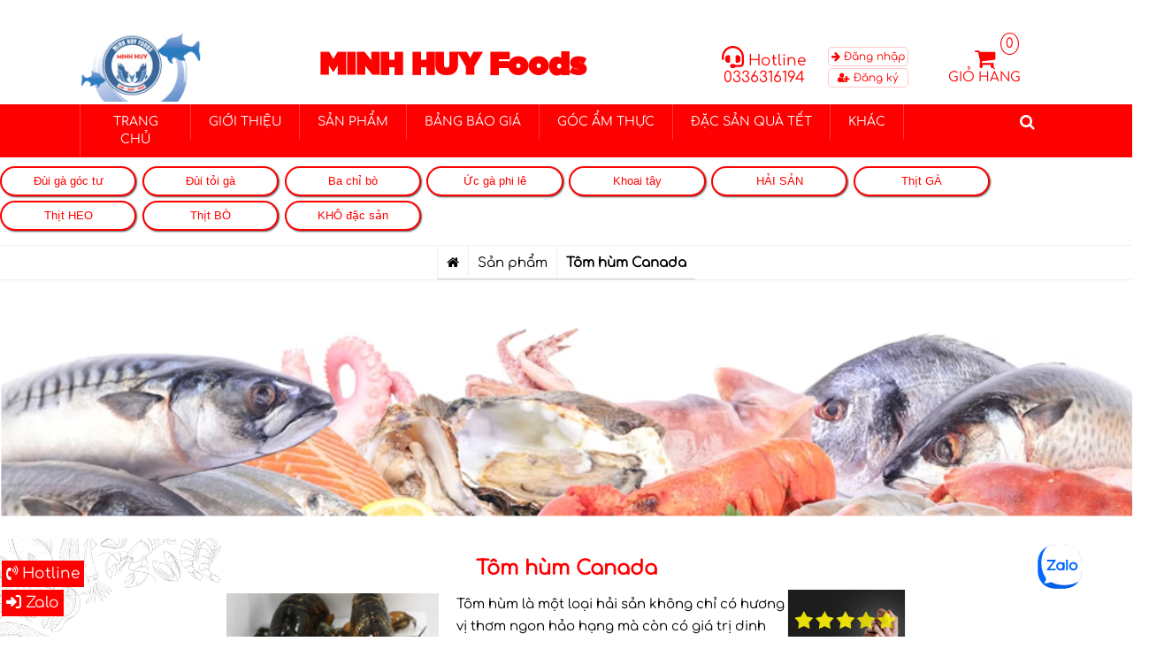

--- FILE ---
content_type: text/html; charset=UTF-8
request_url: https://vnhaisantuoingon.com/tom-hum-canada
body_size: 37647
content:
<!DOCTYPE html>
<html lang="vi" prefix="og: http://ogp.me/ns#" class="no-js">
<head>
    <meta charset="UTF-8">
    <script src="https://ajax.googleapis.com/ajax/libs/jquery/3.7.1/jquery.min.js"></script>
    <link rel="alternate" href="https://vnhaisantuoingon.com " hreflang="vn-vi" />
   <script src="https://kit.fontawesome.com/9ad57246c6.js" crossorigin="anonymous"></script>

    <meta name="viewport" content="width=device-width, initial-scale=1.0">
<meta name="keywords"
          content="Hi sản đông lạnh, cá bin, mc lá 1 nắng, mực l tươi,đùi gà tỏi, tỏi gà,ức g phi lê,  cá basa file, c gà file, đùi gà, ba rọi bò, khô cá đù, kh cá mặn, kh c sửu, kh cá thu, cá cht, mt cá ngừ, gia súc gia cầm, đặc sản bin, đặc sản tht rừng, đc sản 1 nắng, đặc sản sông nưc, thịt heo, tht bò, thịt g, thịt trâu">
<meta name="description" content="Chuyên cung cấp đặc sn ba miền: cá biển đặc sản, đùi g ti, cánh g phi lê, cá basa, ba rọi b, mực nang, mực trứng, c trứng, tôm,mực, bạch tuc, gia súc gia cầm, đặc sn thịt rừng, khô cá mn, đặc sn 1 nắng, đặc sản sông nước giá rẻ, giá tốt tại TpHCM, miền Nam" />
    
	
<!-- Global site tag (gtag.js) - Google Analytics -->
<script async src="https://www.googletagmanager.com/gtag/js?id=UA-116651837-1"></script>
<script>
  window.dataLayer = window.dataLayer || [];
  function gtag(){dataLayer.push(arguments);}
  gtag('js', new Date());

  gtag('config', 'UA-116651837-1');
</script>


<!-- Global site tag (gtag.js) - Google Ads: 880296287 -->
<script async src="https://www.googletagmanager.com/gtag/js?id=AW-880296287"></script>
<script>
  window.dataLayer = window.dataLayer || [];
  function gtag(){dataLayer.push(arguments);}
  gtag('js', new Date());

  gtag('config', 'AW-880296287');
</script>
<!-- Global site tag (gtag.js) - Google Ads: 880296287 -->
<script async src="https://www.googletagmanager.com/gtag/js?id=AW-880296287"></script>
<script>
  window.dataLayer = window.dataLayer || [];
  function gtag(){dataLayer.push(arguments);}
  gtag('js', new Date());

  gtag('config', 'AW-880296287');
</script>
    <title>Tôm hùm Canada - MinhHuy Foods » 0336316194</title>

<!-- This site is optimized with the Yoast SEO plugin v5.5.1 - https://yoast.com/wordpress/plugins/seo/ -->
<link rel="canonical" href="https://vnhaisantuoingon.com/tom-hum-canada" />
<meta property="og:locale" content="vi_VN" />
<meta property="og:type" content="article" />
<meta property="og:title" content="Tôm hùm Canada - MinhHuy Foods » 0336316194" />
<meta property="og:description" content="Tôm hùm là một loại hải sản không chỉ có hương vị thơm ngon hảo hạng mà còn có giá trị dinh dưỡng cao. Dù có chế biến thành món gì đi chăng nữa thì thịt tôm vẫn giữ được &hellip;" />
<meta property="og:url" content="https://vnhaisantuoingon.com/tom-hum-canada" />
<meta property="og:site_name" content="MinhHuy Foods » 0336316194" />
<meta property="og:image" content="https://vnhaisantuoingon.com/wp-content/uploads/2022/09/ct-boiling-live-lobster-tom-hum-e1663859139473.jpg" />
<meta property="og:image:secure_url" content="https://vnhaisantuoingon.com/wp-content/uploads/2022/09/ct-boiling-live-lobster-tom-hum-e1663859139473.jpg" />
<meta property="og:image:width" content="700" />
<meta property="og:image:height" content="420" />
<meta name="twitter:card" content="summary" />
<meta name="twitter:description" content="Tôm hùm là một loại hải sản không chỉ có hương vị thơm ngon hảo hạng mà còn có giá trị dinh dưỡng cao. Dù có chế biến thành món gì đi chăng nữa thì thịt tôm vẫn giữ được [&hellip;]" />
<meta name="twitter:title" content="Tôm hùm Canada - MinhHuy Foods » 0336316194" />
<meta name="twitter:image" content="https://vnhaisantuoingon.com/wp-content/uploads/2022/09/ct-boiling-live-lobster-tom-hum-e1663859139473.jpg" />
<script type='application/ld+json'>{"@context":"http:\/\/schema.org","@type":"WebSite","@id":"#website","url":"https:\/\/vnhaisantuoingon.com\/","name":"Minh Huy Foods","alternateName":"Minh Huy Foods","potentialAction":{"@type":"SearchAction","target":"https:\/\/vnhaisantuoingon.com\/?s={search_term_string}","query-input":"required name=search_term_string"}}</script>
<script type='application/ld+json'>{"@context":"http:\/\/schema.org","@type":"Organization","url":"https:\/\/vnhaisantuoingon.com\/tom-hum-canada","sameAs":[],"@id":"#organization","name":"Minh Huy FoODS","logo":"https:\/\/vnhaisantuoingon.com\/wp-content\/uploads\/2018\/04\/Logo_DA_CHINH_18_3_2018_PNG.png"}</script>
<!-- / Yoast SEO plugin. -->

<link rel='dns-prefetch' href='//s.w.org' />
<link rel="alternate" type="application/rss+xml" title="MinhHuy Foods » 0336316194 &raquo; Tôm hùm Canada Dòng phản hồi" href="https://vnhaisantuoingon.com/tom-hum-canada/feed" />
		<script type="text/javascript">
			window._wpemojiSettings = {"baseUrl":"https:\/\/s.w.org\/images\/core\/emoji\/11\/72x72\/","ext":".png","svgUrl":"https:\/\/s.w.org\/images\/core\/emoji\/11\/svg\/","svgExt":".svg","source":{"concatemoji":"https:\/\/vnhaisantuoingon.com\/wp-includes\/js\/wp-emoji-release.min.js?ver=4.9.26"}};
			!function(e,a,t){var n,r,o,i=a.createElement("canvas"),p=i.getContext&&i.getContext("2d");function s(e,t){var a=String.fromCharCode;p.clearRect(0,0,i.width,i.height),p.fillText(a.apply(this,e),0,0);e=i.toDataURL();return p.clearRect(0,0,i.width,i.height),p.fillText(a.apply(this,t),0,0),e===i.toDataURL()}function c(e){var t=a.createElement("script");t.src=e,t.defer=t.type="text/javascript",a.getElementsByTagName("head")[0].appendChild(t)}for(o=Array("flag","emoji"),t.supports={everything:!0,everythingExceptFlag:!0},r=0;r<o.length;r++)t.supports[o[r]]=function(e){if(!p||!p.fillText)return!1;switch(p.textBaseline="top",p.font="600 32px Arial",e){case"flag":return s([55356,56826,55356,56819],[55356,56826,8203,55356,56819])?!1:!s([55356,57332,56128,56423,56128,56418,56128,56421,56128,56430,56128,56423,56128,56447],[55356,57332,8203,56128,56423,8203,56128,56418,8203,56128,56421,8203,56128,56430,8203,56128,56423,8203,56128,56447]);case"emoji":return!s([55358,56760,9792,65039],[55358,56760,8203,9792,65039])}return!1}(o[r]),t.supports.everything=t.supports.everything&&t.supports[o[r]],"flag"!==o[r]&&(t.supports.everythingExceptFlag=t.supports.everythingExceptFlag&&t.supports[o[r]]);t.supports.everythingExceptFlag=t.supports.everythingExceptFlag&&!t.supports.flag,t.DOMReady=!1,t.readyCallback=function(){t.DOMReady=!0},t.supports.everything||(n=function(){t.readyCallback()},a.addEventListener?(a.addEventListener("DOMContentLoaded",n,!1),e.addEventListener("load",n,!1)):(e.attachEvent("onload",n),a.attachEvent("onreadystatechange",function(){"complete"===a.readyState&&t.readyCallback()})),(n=t.source||{}).concatemoji?c(n.concatemoji):n.wpemoji&&n.twemoji&&(c(n.twemoji),c(n.wpemoji)))}(window,document,window._wpemojiSettings);
		</script>
		<style type="text/css">
img.wp-smiley,
img.emoji {
	display: inline !important;
	border: none !important;
	box-shadow: none !important;
	height: 1em !important;
	width: 1em !important;
	margin: 0 .07em !important;
	vertical-align: -0.1em !important;
	background: none !important;
	padding: 0 !important;
}
</style>
<link rel='stylesheet' id='formidable-css'  href='https://vnhaisantuoingon.com/wp-content/uploads/formidable/css/formidablepro.css?ver=3141520' type='text/css' media='all' />
<link rel='stylesheet' id='dashicons-css'  href='https://vnhaisantuoingon.com/wp-includes/css/dashicons.min.css?ver=4.9.26' type='text/css' media='all' />
<link rel='stylesheet' id='admin-bar-css'  href='https://vnhaisantuoingon.com/wp-includes/css/admin-bar.min.css?ver=4.9.26' type='text/css' media='all' />
<link rel='stylesheet' id='simple-social-share-main-css'  href='https://vnhaisantuoingon.com/wp-content/plugins/simple-social-share/css/style.css?ver=4.9.26' type='text/css' media='all' />
<link rel='stylesheet' id='tooltipster-css-css'  href='https://vnhaisantuoingon.com/wp-content/plugins/simple-social-share/css/tooltipster.css?ver=4.9.26' type='text/css' media='all' />
<link rel='stylesheet' id='wds_frontend-css'  href='https://vnhaisantuoingon.com/wp-content/plugins/slider-wd/css/wds_frontend.css?ver=1.1.91' type='text/css' media='all' />
<link rel='stylesheet' id='wds_effects-css'  href='https://vnhaisantuoingon.com/wp-content/plugins/slider-wd/css/wds_effects.css?ver=1.1.91' type='text/css' media='all' />
<link rel='stylesheet' id='wds_font-awesome-css'  href='https://vnhaisantuoingon.com/wp-content/plugins/slider-wd/css/font-awesome/font-awesome.css?ver=4.6.3' type='text/css' media='all' />
<link rel='stylesheet' id='wpstatistics-css-css'  href='https://vnhaisantuoingon.com/wp-content/plugins/wp-statistics/assets/css/frontend.css?ver=12.6.12' type='text/css' media='all' />
<link rel='stylesheet' id='ez-icomoon-css'  href='https://vnhaisantuoingon.com/wp-content/plugins/easy-table-of-contents/vendor/icomoon/style.min.css?ver=2.0.4' type='text/css' media='all' />
<link rel='stylesheet' id='ez-toc-css'  href='https://vnhaisantuoingon.com/wp-content/plugins/easy-table-of-contents/assets/css/screen.min.css?ver=2.0.4' type='text/css' media='all' />
<style id='ez-toc-inline-css' type='text/css'>
div#ez-toc-container p.ez-toc-title {font-size: 120%;}div#ez-toc-container p.ez-toc-title {font-weight: 500;}div#ez-toc-container ul li {font-size: 95%;}
</style>
<link rel='stylesheet' id='yoast-seo-adminbar-css'  href='https://vnhaisantuoingon.com/wp-content/plugins/wordpress-seo/css/dist/adminbar-551.min.css?ver=5.5.1' type='text/css' media='all' />
<link rel='stylesheet' id='main-style-css-css'  href='https://vnhaisantuoingon.com/wp-content/themes/banhang_1/style.css?ver=4.9.26' type='text/css' media='all' />
<link rel='stylesheet' id='main-style-scss-css'  href='https://vnhaisantuoingon.com/wp-content/themes/banhang_1/style2.css?ver=4.9.26' type='text/css' media='all' />
<link rel='stylesheet' id='number-style-css-css'  href='https://vnhaisantuoingon.com/wp-content/themes/banhang_1/css/number-spin.css?ver=4.9.26' type='text/css' media='all' />
<link rel='stylesheet' id='module-style-css-css'  href='https://vnhaisantuoingon.com/wp-content/themes/banhang_1/css/modules.css?ver=4.9.26' type='text/css' media='all' />
<link rel='stylesheet' id='scroll-moving-in-style-css-css'  href='https://vnhaisantuoingon.com/wp-content/themes/banhang_1/css/scroll-moving-in.css?ver=4.9.26' type='text/css' media='all' />
<link rel='stylesheet' id='lnding-style-css-css'  href='https://vnhaisantuoingon.com/wp-content/themes/banhang_1/css/landing.css?ver=4.9.26' type='text/css' media='all' />
<link rel='stylesheet' id='jQueryUI-style-css-css'  href='https://vnhaisantuoingon.com/wp-content/themes/banhang_1/inc/jquery-ui/css/base/jquery-ui-1.10.4.custom.css?ver=4.9.26' type='text/css' media='all' />
<script type='text/javascript' src='https://vnhaisantuoingon.com/wp-includes/js/jquery/jquery.js?ver=1.12.4'></script>
<script type='text/javascript' src='https://vnhaisantuoingon.com/wp-includes/js/jquery/jquery-migrate.min.js?ver=1.4.1'></script>
<script type='text/javascript' src='https://vnhaisantuoingon.com/wp-content/plugins/simple-social-share/js/jquery.tooltipster.js?ver=4.9.26'></script>
<script type='text/javascript' src='https://vnhaisantuoingon.com/wp-content/plugins/slider-wd/js/jquery.mobile.js?ver=1.1.91'></script>
<script type='text/javascript' src='https://vnhaisantuoingon.com/wp-content/plugins/slider-wd/js/wds_frontend.js?ver=1.1.91'></script>
<script type='text/javascript' src='https://vnhaisantuoingon.com/wp-content/themes/banhang_1/js/style.js'></script>
<script type='text/javascript' src='https://vnhaisantuoingon.com/wp-content/themes/banhang_1/js/slider2.js'></script>
<script type='text/javascript' src='https://vnhaisantuoingon.com/wp-content/themes/banhang_1/js/number-spin.js'></script>
<script type='text/javascript' src='https://vnhaisantuoingon.com/wp-content/themes/banhang_1/js/scroll-in.js'></script>
<script type='text/javascript' src='https://vnhaisantuoingon.com/wp-content/themes/banhang_1/inc/jquery-ui/js/jquery-1.10.2.js?ver=4.9.26'></script>
<script type='text/javascript' src='https://vnhaisantuoingon.com/wp-content/themes/banhang_1/inc/jquery-ui/js/jquery-ui-1.10.4.custom.js?ver=4.9.26'></script>
<link rel='https://api.w.org/' href='https://vnhaisantuoingon.com/wp-json/' />
<link rel="EditURI" type="application/rsd+xml" title="RSD" href="https://vnhaisantuoingon.com/xmlrpc.php?rsd" />
<link rel="wlwmanifest" type="application/wlwmanifest+xml" href="https://vnhaisantuoingon.com/wp-includes/wlwmanifest.xml" /> 
<meta name="generator" content="WordPress 4.9.26" />
<link rel='shortlink' href='https://vnhaisantuoingon.com/?p=8969' />
<link rel="alternate" type="application/json+oembed" href="https://vnhaisantuoingon.com/wp-json/oembed/1.0/embed?url=https%3A%2F%2Fvnhaisantuoingon.com%2Ftom-hum-canada" />
<link rel="alternate" type="text/xml+oembed" href="https://vnhaisantuoingon.com/wp-json/oembed/1.0/embed?url=https%3A%2F%2Fvnhaisantuoingon.com%2Ftom-hum-canada&#038;format=xml" />
<!-- Analytics by WP-Statistics v12.6.12 - https://wp-statistics.com/ -->
<style>
    #wp-admin-bar-ampforwp-view-amp a{
    background:url([data-uri]) !important;
    background-size: 18px !important;
    background-repeat: no-repeat !important;
 		background-position: 4px 7px !important;
 		text-indent: -99999px;
 		width: 12px;
}</style><style type="text/css" media="print">#wpadminbar { display:none; }</style>
<style type="text/css" media="screen">
	html { margin-top: 32px !important; }
	* html body { margin-top: 32px !important; }
	@media screen and ( max-width: 782px ) {
		html { margin-top: 46px !important; }
		* html body { margin-top: 46px !important; }
	}
</style>
<link rel="icon" href="https://vnhaisantuoingon.com/wp-content/uploads/2018/03/cropped-logo-vn-hai-san-32x32.jpg" sizes="32x32" />
<link rel="icon" href="https://vnhaisantuoingon.com/wp-content/uploads/2018/03/cropped-logo-vn-hai-san-192x192.jpg" sizes="192x192" />
<link rel="apple-touch-icon-precomposed" href="https://vnhaisantuoingon.com/wp-content/uploads/2018/03/cropped-logo-vn-hai-san-180x180.jpg" />
<meta name="msapplication-TileImage" content="https://vnhaisantuoingon.com/wp-content/uploads/2018/03/cropped-logo-vn-hai-san-270x270.jpg" />
<script async src="https://pagead2.googlesyndication.com/pagead/js/adsbygoogle.js?client=ca-pub-6103724551011590"
     crossorigin="anonymous"></script>    <meta name="google-site-verification" content="QVmbmETZQkybfr0gxeIrveLncuLBD-Bfg7Xw7_yofOQ" />
    <meta name="google-site-verification" content="45EmNQremo_bWSqP2cgDGzgdu2ULBcKO1BzvFKiV-Zc" />
	<script src='https://www.google.com/recaptcha/api.js'></script>
	
		<!-- Event snippet for Xem trang conversion page
In your html page, add the snippet and call gtag_report_conversion when someone clicks on the chosen link or button. -->
<script>
function gtag_report_conversion(url) {
  var callback = function () {
    if (typeof(url) != 'undefined') {
      window.location = url;
    }
  };
  gtag('event', 'conversion', {
      'send_to': 'AW-880296287/XQOTCObRubYaEN-C4aMD',
      'value': 1.0,
      'currency': 'VND',
      'event_callback': callback
  });
  return false;
}
</script>
<!-- end code for theo doi chuyển đổi Google ADs -->


<!-- Google Tag Manager -->
<script>(function(w,d,s,l,i){w[l]=w[l]||[];w[l].push({'gtm.start':
new Date().getTime(),event:'gtm.js'});var f=d.getElementsByTagName(s)[0],
j=d.createElement(s),dl=l!='dataLayer'?'&l='+l:'';j.async=true;j.src=
'https://www.googletagmanager.com/gtm.js?id='+i+dl;f.parentNode.insertBefore(j,f);
})(window,document,'script','dataLayer','GTM-5BQT8KDP');</script>
<!-- End Google Tag Manager -->

</head>
<body class="product-template-default single single-product postid-8969 single-format-standard admin-bar no-customize-support wp-custom-logo" data-urlsite="https://vnhaisantuoingon.com">
    
<!-- Google Tag Manager (noscript) -->
<noscript><iframe src="https://www.googletagmanager.com/ns.html?id=GTM-5BQT8KDP"
height="0" width="0" style="display:none;visibility:hidden"></iframe></noscript>
<!-- End Google Tag Manager (noscript) -->    
    
    
<!--img id="banner_nghi_le" class="nghi_le_hide" data-dem="0" src="<?php// echo get_template_directory_uri()."/images/banner_nghi_le.jpg"?>" alt="banner nghỉ lễ giỗ tổ Hufnh Vng Đỉnh Thin"/> -->

	<div class="quick_button_service footer_services">
	
	<a href="tel:0336316194" target="blank"><i class="fa fa-solid fa-phone-volume"></i> Hotline</a>
	<a href="https://zalo.me/0336316194" target="blank"><i class="fa fa fa-solid fa-right-to-bracket"></i> Zalo</a>
</div>


    
	
<!--<div class="loading">-->
<!--</div>-->
<div id="fb-root"></div>

<div class="alert_add_cart">
    <div class="wrap_alert">
        <span> Sản phẩm  được thêm</span><br>
        <a class="gio_hang_alert" href="https://vnhaisantuoingon.com/gio-hang"> XEM GIỎ HÀNG</a>
        <br>
        <a id="bt_close">Tiếp tục chọn</a>
    </div>
</div>


    
        <header id="home_hd">
            <div id="wrap_header">
                <div id="logo_desktop" class="cell one">
                    <a href="https://vnhaisantuoingon.com/" class="custom-logo-link" rel="home" itemprop="url"><img width="150" height="86" src="https://vnhaisantuoingon.com/wp-content/uploads/2024/07/Untitled-1.png" class="custom-logo" alt="MinhHuy Foods » 0336316194" itemprop="logo" srcset="https://vnhaisantuoingon.com/wp-content/uploads/2024/07/Untitled-1.png 150w, https://vnhaisantuoingon.com/wp-content/uploads/2024/07/Untitled-1-89x51.png 89w" sizes="(max-width: 150px) 100vw, 150px" /></a>                </div>
                <div class="cell two">
                    MINH HUY Foods                </div>

                <div class="cell four ">
                    <div id="phone_header" class="phone_header">
                        <span class="dt_ban cell"><i class="fa-solid fa-headset"> </i> Hotline</span>
                        <span class="hot_line cell">0336316194</span>
                    </div>
                </div>
				<div class="log_info cell">
					<div class="phone_header">
						<a class="log_in_out" href="https://vnhaisantuoingon.com/dang-nhap">	<i class="fa fa-solid fa-arrow-right"></i> Đăng nhập</a><a class="log_in_out"  href="https://vnhaisantuoingon.com/dang-ky">	<i class="fa fa-solid fa-user-plus"></i> Đăng ký </a>						
					</div>
					
				</div>
                <div class="cell five cart_hidden">
                    <div id="gio_hang" class="phone_header">
                        <span class="dt_ban cell"><i class="fa fa-shopping-cart" aria-hidden="true"></i></span>
                        <span class="hot_line cell">GIỎ HÀNG</span>
                        <a href="https://vnhaisantuoingon.com/gio-hang">
                <span id="num_cart">
                    0                </span></a>

                    </div>
                </div>

                <div id="bar_button">
                    <div class="bar mobile wrap">
                        <i class="fa fa-bars" aria-hidden="true"></i>
                        <span>Menu</span>
                    </div>
                </div>
                <div class="bg_black"></div>
            </div>

        </header>
        <div id="menu_horrizal" class="menu_horizal ">
    <div class="wrap_menu">
        <div class="menu_wrap_c"><ul id="menu_horizal" class="menu horial primary"><li id="menu-item-1020" class="menu-item menu-item-type-custom menu-item-object-custom menu-item-home menu-item-1020"><a href="http://vnhaisantuoingon.com">TRANG CHỦ</a></li>
<li id="menu-item-504" class="menu-item menu-item-type-post_type menu-item-object-page menu-item-504"><a href="https://vnhaisantuoingon.com/gioi-thieu">GIỚI THIỆU</a></li>
<li id="menu-item-830" class="menu-item menu-item-type-custom menu-item-object-custom menu-item-has-children menu-item-830"><a href="http://vnhaisantuoingon.com/product/">SẢN PHẨM</a>
<ul class="sub-menu">
	<li id="menu-item-12456" class="fa fa-caret-right menu-item menu-item-type-taxonomy menu-item-object-products menu-item-12456"><a href="https://vnhaisantuoingon.com/heo">SẢN PHẨM HEO</a></li>
	<li id="menu-item-12455" class="fa fa-caret-right menu-item menu-item-type-taxonomy menu-item-object-products menu-item-12455"><a href="https://vnhaisantuoingon.com/ga">SẢN PHẨM  GÀ</a></li>
	<li id="menu-item-12457" class="fa fa-caret-right menu-item menu-item-type-taxonomy menu-item-object-products menu-item-12457"><a href="https://vnhaisantuoingon.com/trau">SẢN PHẨM  TRÂU</a></li>
	<li id="menu-item-12454" class="fa fa-caret-right menu-item menu-item-type-taxonomy menu-item-object-products menu-item-12454"><a href="https://vnhaisantuoingon.com/bo">SẢN PHẨM  BÒ</a></li>
	<li id="menu-item-2137" class="fa fa-caret-right menu-item menu-item-type-taxonomy menu-item-object-products current-product-ancestor current-menu-parent current-product-parent menu-item-2137"><a href="https://vnhaisantuoingon.com/dac-san-bien">THỦY HẢI SẢN</a></li>
	<li id="menu-item-2141" class="fa fa-caret-right menu-item menu-item-type-taxonomy menu-item-object-products menu-item-2141"><a href="https://vnhaisantuoingon.com/kho-dac-san">KHÔ ĐẶC SẢN</a></li>
	<li id="menu-item-2142" class="fa fa-caret-right menu-item menu-item-type-taxonomy menu-item-object-products menu-item-2142"><a href="https://vnhaisantuoingon.com/san-pham-khac">SẢN PHẨM KHÁC</a></li>
</ul>
</li>
<li id="menu-item-9988" class="menu-item menu-item-type-taxonomy menu-item-object-category menu-item-9988"><a href="https://vnhaisantuoingon.com/bang-gia-thuc-pham-dong-lanh">BẢNG BÁO GIÁ</a></li>
<li id="menu-item-2530" class="menu-item menu-item-type-taxonomy menu-item-object-category menu-item-has-children menu-item-2530"><a href="https://vnhaisantuoingon.com/goc-am-thuc">GÓC ẨM THỰC</a>
<ul class="sub-menu">
	<li id="menu-item-5993" class="menu-item menu-item-type-taxonomy menu-item-object-category menu-item-5993"><a href="https://vnhaisantuoingon.com/goc-am-thuc">GIỚI THIỆU MÓN ĂN</a></li>
	<li id="menu-item-5992" class="menu-item menu-item-type-taxonomy menu-item-object-category menu-item-5992"><a href="https://vnhaisantuoingon.com/tin-tuc">TIN TỨC</a></li>
	<li id="menu-item-2531" class="menu-item menu-item-type-taxonomy menu-item-object-category menu-item-2531"><a href="https://vnhaisantuoingon.com/goc-am-thuc/suc-khoe-dinh-duong">SỨC KHỎE DINH DƯỠNG</a></li>
</ul>
</li>
<li id="menu-item-4990" class="menu-item menu-item-type-taxonomy menu-item-object-products menu-item-4990"><a href="https://vnhaisantuoingon.com/san-pham-qua-tet">ĐẶC SẢN QUÀ TẾT</a></li>
<li id="menu-item-11918" class="menu-item menu-item-type-custom menu-item-object-custom menu-item-has-children menu-item-11918"><a href="#">KHÁC</a>
<ul class="sub-menu">
	<li id="menu-item-4104" class="menu-item menu-item-type-taxonomy menu-item-object-products menu-item-4104"><a href="https://vnhaisantuoingon.com/khuyen-mai">KHUYẾN MÃI</a></li>
	<li id="menu-item-7587" class="fa fa-caret-right menu-item menu-item-type-post_type menu-item-object-page menu-item-7587"><a href="https://vnhaisantuoingon.com/thanh-toan">THANH TOÁN</a></li>
	<li id="menu-item-1117" class="menu-item menu-item-type-post_type menu-item-object-page menu-item-1117"><a href="https://vnhaisantuoingon.com/lien-he">LIÊN HỆ</a></li>
</ul>
</li>
</ul></div>
        <div class="cell three search_bar">
            <div id="search">
                <div id="list_cat" class="cell_s">
                    <select>
                        <option value="">--Thương hiệu--</option>
                        
                    </select>
                </div>
                <input type="text" id="input_s" class="cell_s" placeholder="Nhập tên sản phẩm...">
                <i class="fa-solid fa-circle-xmark cell_s close"></i>
            </div>
            <div class="icon_search_menu">
                <i class="fa fa-search icon" aria-hidden="true"></i>
            </div>
        </div>
    </div>

</div>

    
        <section id="menu_slider" class="section_home other_page">
            <div class="wrap_section">
                <div id="menu" class="cell_ms left_menu">
                    <div class="danh_muc">
                        <i id="navi_bt" class="fa fa-bars" aria-hidden="true"></i>

                        <h1>DANH MỤC SẢN PHẨM</h1>
                        <i class="fa fa-chevron-circle-down" aria-hidden="true"></i>
                    </div>
                    <div class="menu-menu-chinh-container"><ul id="menu_primary" class="menu primary"><li class="menu-item menu-item-type-custom menu-item-object-custom menu-item-home menu-item-1020"><a href="http://vnhaisantuoingon.com">TRANG CHỦ</a></li>
<li class="menu-item menu-item-type-post_type menu-item-object-page menu-item-504"><a href="https://vnhaisantuoingon.com/gioi-thieu">GIỚI THIỆU</a></li>
<li class="menu-item menu-item-type-custom menu-item-object-custom menu-item-has-children menu-item-830"><a href="http://vnhaisantuoingon.com/product/">SẢN PHẨM</a>
<ul class="sub-menu">
	<li class="fa fa-caret-right menu-item menu-item-type-taxonomy menu-item-object-products menu-item-12456"><a href="https://vnhaisantuoingon.com/heo">SẢN PHẨM HEO</a></li>
	<li class="fa fa-caret-right menu-item menu-item-type-taxonomy menu-item-object-products menu-item-12455"><a href="https://vnhaisantuoingon.com/ga">SẢN PHẨM  GÀ</a></li>
	<li class="fa fa-caret-right menu-item menu-item-type-taxonomy menu-item-object-products menu-item-12457"><a href="https://vnhaisantuoingon.com/trau">SẢN PHẨM  TRÂU</a></li>
	<li class="fa fa-caret-right menu-item menu-item-type-taxonomy menu-item-object-products menu-item-12454"><a href="https://vnhaisantuoingon.com/bo">SẢN PHẨM  BÒ</a></li>
	<li class="fa fa-caret-right menu-item menu-item-type-taxonomy menu-item-object-products current-product-ancestor current-menu-parent current-product-parent menu-item-2137"><a href="https://vnhaisantuoingon.com/dac-san-bien">THỦY HẢI SẢN</a></li>
	<li class="fa fa-caret-right menu-item menu-item-type-taxonomy menu-item-object-products menu-item-2141"><a href="https://vnhaisantuoingon.com/kho-dac-san">KHÔ ĐẶC SẢN</a></li>
	<li class="fa fa-caret-right menu-item menu-item-type-taxonomy menu-item-object-products menu-item-2142"><a href="https://vnhaisantuoingon.com/san-pham-khac">SẢN PHẨM KHÁC</a></li>
</ul>
</li>
<li class="menu-item menu-item-type-taxonomy menu-item-object-category menu-item-9988"><a href="https://vnhaisantuoingon.com/bang-gia-thuc-pham-dong-lanh">BẢNG BÁO GIÁ</a></li>
<li class="menu-item menu-item-type-taxonomy menu-item-object-category menu-item-has-children menu-item-2530"><a href="https://vnhaisantuoingon.com/goc-am-thuc">GÓC ẨM THỰC</a>
<ul class="sub-menu">
	<li class="menu-item menu-item-type-taxonomy menu-item-object-category menu-item-5993"><a href="https://vnhaisantuoingon.com/goc-am-thuc">GIỚI THIỆU MÓN ĂN</a></li>
	<li class="menu-item menu-item-type-taxonomy menu-item-object-category menu-item-5992"><a href="https://vnhaisantuoingon.com/tin-tuc">TIN TỨC</a></li>
	<li class="menu-item menu-item-type-taxonomy menu-item-object-category menu-item-2531"><a href="https://vnhaisantuoingon.com/goc-am-thuc/suc-khoe-dinh-duong">SỨC KHỎE DINH DƯỠNG</a></li>
</ul>
</li>
<li class="menu-item menu-item-type-taxonomy menu-item-object-products menu-item-4990"><a href="https://vnhaisantuoingon.com/san-pham-qua-tet">ĐẶC SẢN QUÀ TẾT</a></li>
<li class="menu-item menu-item-type-custom menu-item-object-custom menu-item-has-children menu-item-11918"><a href="#">KHÁC</a>
<ul class="sub-menu">
	<li class="menu-item menu-item-type-taxonomy menu-item-object-products menu-item-4104"><a href="https://vnhaisantuoingon.com/khuyen-mai">KHUYẾN MÃI</a></li>
	<li class="fa fa-caret-right menu-item menu-item-type-post_type menu-item-object-page menu-item-7587"><a href="https://vnhaisantuoingon.com/thanh-toan">THANH TOÁN</a></li>
	<li class="menu-item menu-item-type-post_type menu-item-object-page menu-item-1117"><a href="https://vnhaisantuoingon.com/lien-he">LIÊN HỆ</a></li>
</ul>
</li>
</ul></div>                    <div class="cell three search_bar">
                        <div id="search">
                            <div id="list_cat" class="cell_s list_cat">
                                <select>
                                    <option value="">--Thương hiệu--</option>
                                     <option value="http://domain/wp-content/uploads/2017/11/anh.jpg">HTTP://DOMAIN/WP-CONTENT/UPLOADS/2017/11/ANH.JPG</option> <option value="http://domain/wp-content/uploads/2017/11/anh.jpg">HTTP://DOMAIN/WP-CONTENT/UPLOADS/2017/11/ANH.JPG</option> <option value="http://domain/wp-content/uploads/2017/11/anh.jpg">HTTP://DOMAIN/WP-CONTENT/UPLOADS/2017/11/ANH.JPG</option> <option value="http://domain/wp-content/uploads/2017/11/anh.jpg">HTTP://DOMAIN/WP-CONTENT/UPLOADS/2017/11/ANH.JPG</option> <option value="http://domain/wp-content/uploads/2017/11/anh.jpg">HTTP://DOMAIN/WP-CONTENT/UPLOADS/2017/11/ANH.JPG</option>
                                </select>
                            </div>
                            <input type="text" id="input_s" class="cell_s input_s" placeholder="Nhập sn phm...">
                            <i class="fa-solid fa-circle-xmark cell_s close"></i>
                        </div>

                    </div>
                </div>
                <div class="close mobile">
                    <i class="fa fa-solid fa-xmark"></i>
                </div>
                <div id="slider" class="cell_ms slider">
                        <style>
      .wds_bigplay_0,
      .wds_slideshow_image_0,
      .wds_slideshow_video_0 {
        display: block;
      }
     .wds_bulframe_0 {
        display: none; 
        background-image: url(''); 
        margin: 0px;  
        position: absolute;
        z-index: 3;
        -webkit-transition: left 1s, right 1s;
        transition: left 1s, right 1s;
        width: 570.9px;
        height: 142.5px;
      }
      #wds_container1_0 #wds_container2_0 {
        text-align: center;
        margin: 0px ;
        visibility: hidden;
              }
      #wds_container1_0 #wds_container2_0 .wds_slideshow_image_wrap_0,
      #wds_container1_0 #wds_container2_0 .wds_slideshow_image_wrap_0 * {
        box-sizing: border-box;
        -moz-box-sizing: border-box;
        -webkit-box-sizing: border-box;
      }
      #wds_container1_0 #wds_container2_0 .wds_slideshow_image_wrap_0 {
        background-color: rgba(0, 0, 0, 0.00);
        border-width: 0px;
        border-style: none;
        border-color: #000000;
        border-radius: ;
        border-collapse: collapse;
        display: inline-block;
        position: relative;
        text-align: center;
        width: 100%;
        max-width: 1903px;
        box-shadow: ;
        overflow: hidden;
        z-index: 0;
      }
      #wds_container1_0 #wds_container2_0 .wds_slideshow_image_0 {
        padding: 0 !important;
        margin: 0 !important;
        float: none !important;
        vertical-align: middle;
        background-position: center center;
        background-repeat: no-repeat;
        background-size: cover;
        width: 100%;
      }
      #wds_container1_0 #wds_container2_0 .wds_slideshow_image_container_0 {
        display: /*table*/block;
        position: absolute;
        text-align: center;
        none: 0px;
        vertical-align: middle;
        width: 100%;
        height: /*inherit*/100%;
      }
            @media only screen and (min-width: 0px) and (max-width: 320px) {
        #wds_container1_0 #wds_container2_0 .wds_slideshow_dots_thumbnails_0 {
          height: 16px;
          width: 144px;
        }
        #wds_container1_0 #wds_container2_0 .wds_slideshow_dots_0 {
          font-size: 12px;
          margin: 2px;
                    width: 12px;
          height: 12px;
                    }
        #wds_container1_0 #wds_container2_0 .wds_pp_btn_cont {  
          font-size: 20px;
          height: 20px;
          width: 20px;
        }
        #wds_container1_0 #wds_container2_0 .wds_left_btn_cont,
        #wds_container1_0 #wds_container2_0 .wds_right_btn_cont {
          height: 20px;
          font-size: 20px;
          width: 20px;
        }
      }
              @media only screen and (min-width: 321px) and (max-width: 480px) {
        #wds_container1_0 #wds_container2_0 .wds_slideshow_dots_thumbnails_0 {
          height: 22px;
          width: 198px;
        }
        #wds_container1_0 #wds_container2_0 .wds_slideshow_dots_0 {
          font-size: 18px;
          margin: 2px;
                    width: 18px;
          height: 18px;
                    }
        #wds_container1_0 #wds_container2_0 .wds_pp_btn_cont {  
          font-size: 30px;
          height: 30px;
          width: 30px;
        }
        #wds_container1_0 #wds_container2_0 .wds_left_btn_cont,
        #wds_container1_0 #wds_container2_0 .wds_right_btn_cont {
          height: 30px;
          font-size: 30px;
          width: 30px;
        }
      }
              @media only screen and (min-width: 481px) and (max-width: 640px) {
        #wds_container1_0 #wds_container2_0 .wds_slideshow_dots_thumbnails_0 {
          height: 26px;
          width: 234px;
        }
        #wds_container1_0 #wds_container2_0 .wds_slideshow_dots_0 {
          font-size: 20px;
          margin: 3px;
                    width: 20px;
          height: 20px;
                    }
        #wds_container1_0 #wds_container2_0 .wds_pp_btn_cont {  
          font-size: 40px;
          height: 40px;
          width: 40px;
        }
        #wds_container1_0 #wds_container2_0 .wds_left_btn_cont,
        #wds_container1_0 #wds_container2_0 .wds_right_btn_cont {
          height: 40px;
          font-size: 40px;
          width: 40px;
        }
      }
              @media only screen and (min-width: 641px) and (max-width: 768px) {
        #wds_container1_0 #wds_container2_0 .wds_slideshow_dots_thumbnails_0 {
          height: 26px;
          width: 234px;
        }
        #wds_container1_0 #wds_container2_0 .wds_slideshow_dots_0 {
          font-size: 20px;
          margin: 3px;
                    width: 20px;
          height: 20px;
                    }
        #wds_container1_0 #wds_container2_0 .wds_pp_btn_cont {  
          font-size: 40px;
          height: 40px;
          width: 40px;
        }
        #wds_container1_0 #wds_container2_0 .wds_left_btn_cont,
        #wds_container1_0 #wds_container2_0 .wds_right_btn_cont {
          height: 40px;
          font-size: 40px;
          width: 40px;
        }
      }
              @media only screen and (min-width: 769px) and (max-width: 800px) {
        #wds_container1_0 #wds_container2_0 .wds_slideshow_dots_thumbnails_0 {
          height: 26px;
          width: 234px;
        }
        #wds_container1_0 #wds_container2_0 .wds_slideshow_dots_0 {
          font-size: 20px;
          margin: 3px;
                    width: 20px;
          height: 20px;
                    }
        #wds_container1_0 #wds_container2_0 .wds_pp_btn_cont {  
          font-size: 40px;
          height: 40px;
          width: 40px;
        }
        #wds_container1_0 #wds_container2_0 .wds_left_btn_cont,
        #wds_container1_0 #wds_container2_0 .wds_right_btn_cont {
          height: 40px;
          font-size: 40px;
          width: 40px;
        }
      }
              @media only screen and (min-width: 801px) and (max-width: 1024px) {
        #wds_container1_0 #wds_container2_0 .wds_slideshow_dots_thumbnails_0 {
          height: 26px;
          width: 234px;
        }
        #wds_container1_0 #wds_container2_0 .wds_slideshow_dots_0 {
          font-size: 20px;
          margin: 3px;
                    width: 20px;
          height: 20px;
                    }
        #wds_container1_0 #wds_container2_0 .wds_pp_btn_cont {  
          font-size: 40px;
          height: 40px;
          width: 40px;
        }
        #wds_container1_0 #wds_container2_0 .wds_left_btn_cont,
        #wds_container1_0 #wds_container2_0 .wds_right_btn_cont {
          height: 40px;
          font-size: 40px;
          width: 40px;
        }
      }
              @media only screen and (min-width: 1025px) and (max-width: 1366px) {
        #wds_container1_0 #wds_container2_0 .wds_slideshow_dots_thumbnails_0 {
          height: 26px;
          width: 234px;
        }
        #wds_container1_0 #wds_container2_0 .wds_slideshow_dots_0 {
          font-size: 20px;
          margin: 3px;
                    width: 20px;
          height: 20px;
                    }
        #wds_container1_0 #wds_container2_0 .wds_pp_btn_cont {  
          font-size: 40px;
          height: 40px;
          width: 40px;
        }
        #wds_container1_0 #wds_container2_0 .wds_left_btn_cont,
        #wds_container1_0 #wds_container2_0 .wds_right_btn_cont {
          height: 40px;
          font-size: 40px;
          width: 40px;
        }
      }
              @media only screen and (min-width: 1367px) and (max-width: 1824px) {
        #wds_container1_0 #wds_container2_0 .wds_slideshow_dots_thumbnails_0 {
          height: 26px;
          width: 234px;
        }
        #wds_container1_0 #wds_container2_0 .wds_slideshow_dots_0 {
          font-size: 20px;
          margin: 3px;
                    width: 20px;
          height: 20px;
                    }
        #wds_container1_0 #wds_container2_0 .wds_pp_btn_cont {  
          font-size: 40px;
          height: 40px;
          width: 40px;
        }
        #wds_container1_0 #wds_container2_0 .wds_left_btn_cont,
        #wds_container1_0 #wds_container2_0 .wds_right_btn_cont {
          height: 40px;
          font-size: 40px;
          width: 40px;
        }
      }
              @media only screen and (min-width: 1825px) and (max-width: 3000px) {
        #wds_container1_0 #wds_container2_0 .wds_slideshow_dots_thumbnails_0 {
          height: 26px;
          width: 234px;
        }
        #wds_container1_0 #wds_container2_0 .wds_slideshow_dots_0 {
          font-size: 20px;
          margin: 3px;
                    width: 20px;
          height: 20px;
                    }
        #wds_container1_0 #wds_container2_0 .wds_pp_btn_cont {  
          font-size: 40px;
          height: 40px;
          width: 40px;
        }
        #wds_container1_0 #wds_container2_0 .wds_left_btn_cont,
        #wds_container1_0 #wds_container2_0 .wds_right_btn_cont {
          height: 40px;
          font-size: 40px;
          width: 40px;
        }
      }
              #wds_container1_0 #wds_container2_0 .wds_slideshow_video_0 {
        padding: 0 !important;
        margin: 0 !important;
        float: none !important;
        width: 100%;
        vertical-align: middle;
        display: inline-block;
      }
      #wds_container1_0 #wds_container2_0 #wds_slideshow_play_pause_0 {  
        color: #000000;
        cursor: pointer;
        position: relative;
        z-index: 13;
        width: inherit;
        height: inherit;
        font-size: inherit;
      }
      #wds_container1_0 #wds_container2_0 #wds_slideshow_play_pause_0:hover {  
        color: #000000;
        cursor: pointer;
      }
            #wds_container1_0 #wds_container2_0 .wds_left-ico_0,
      #wds_container1_0 #wds_container2_0 .wds_right-ico_0 {
        background-color: rgba(255, 255, 255, 0.00);
        border-radius: 20px;
        border: 0px none #FFFFFF;
        border-collapse: separate;
        color: #000000;
        left: 0;
        top: 0;
        -moz-box-sizing: content-box;
        box-sizing: content-box;
        cursor: pointer;
        line-height: 0;
        width: inherit;
        height: inherit;
        font-size: inherit;
        position: absolute;
      }
      #wds_container1_0 #wds_container2_0 .wds_left-ico_0 {
        left: -4000px;
      }
      #wds_container1_0 #wds_container2_0 .wds_right-ico_0 {
        left: 4000px;
      }
            #wds_container1_0 #wds_container2_0 #wds_slideshow_play_pause_0 {
        opacity: 0;
        filter: "Alpha(opacity=0)";
      }
      #wds_container1_0 #wds_container2_0 .wds_left-ico_0:hover,
      #wds_container1_0 #wds_container2_0 .wds_right-ico_0:hover {
        color: #000000;
        cursor: pointer;
      }
      #wds_container1_0 #wds_container2_0 .wds_none_selectable_0 {
        -webkit-touch-callout: none;
        -webkit-user-select: none;
        -khtml-user-select: none;
        -moz-user-select: none;
        -ms-user-select: none;
        user-select: none;
      }
      #wds_container1_0 #wds_container2_0 .wds_slide_container_0 {
        display: table-cell;
        margin: 0 auto;
        position: absolute;
        vertical-align: middle;
        width: 100%;
        height: 100%;
        overflow: hidden;
        cursor: inherit;
        cursor: inherit;
        cursor: inherit;
      }
      #wds_container1_0 #wds_container2_0 .wds_slide_container_0:active {
        cursor: inherit;
        cursor: inherit;
        cursor: inherit;
      }
      #wds_container1_0 #wds_container2_0 .wds_slide_bg_0 {
        margin: 0 auto;
        width: /*inherit*/100%;
        height: /*inherit*/100%;
      }
      #wds_container1_0 #wds_container2_0 .wds_slider_0 {
        height: /*inherit*/100%;
        width: /*inherit*/100%;
      }
      #wds_container1_0 #wds_container2_0 .wds_slideshow_image_spun_0 {
        width: /*inherit*/100%;
        height: /*inherit*/100%;
        display: table-cell;
        filter: Alpha(opacity=100);
        opacity: 1;
        position: absolute;
        vertical-align: middle;
        z-index: 2;
      }
      #wds_container1_0 #wds_container2_0 .wds_slideshow_image_second_spun_0 {
        width: /*inherit*/100%;
        height: /*inherit*/100%;
        display: table-cell;
        filter: Alpha(opacity=0);
        opacity: 0;
        position: absolute;
        vertical-align: middle;
        z-index: 1;
      }
      #wds_container1_0 #wds_container2_0 .wds_grid_0 {
        display: none;
        height: 100%;
        overflow: hidden;
        position: absolute;
        width: 100%;
      }
      #wds_container1_0 #wds_container2_0 .wds_gridlet_0 {
        opacity: 1;
        filter: Alpha(opacity=100);
        position: absolute;
      }
      /* Dots.*/
      #wds_container1_0 #wds_container2_0 .wds_slideshow_dots_container_0 {
        opacity: 1;
        filter: "Alpha(opacity=100)";
      }
      #wds_container1_0 #wds_container2_0 .wds_slideshow_dots_container_0 {
        display: block;
        overflow: hidden;
        position: absolute;
        width: 100%;
        none: 0;
        /*z-index: 17;*/
      }
      #wds_container1_0 #wds_container2_0 .wds_slideshow_dots_thumbnails_0 {
        left: 0px;
        font-size: 0;
        margin: 0 auto;
        position: relative;
        z-index: 999;
      }
      #wds_container1_0 #wds_container2_0 .wds_slideshow_dots_0 {
        display: inline-block;
        position: relative;
        color: #FFFFFF;
        cursor: pointer;
        z-index: 17;
      }
      #wds_container1_0 #wds_container2_0 .wds_slideshow_dots_active_0 {
        color: #FFFFFF;
        opacity: 1;
        filter: Alpha(opacity=100);
          
      }
      #wds_container1_0 #wds_container2_0 .wds_slideshow_dots_deactive_0 {
              }
            /* Line timer.*/
      #wds_container1_0 #wds_container2_0 .wds_line_timer_container_0 {
        display: block;
        position: absolute;
        overflow: hidden;
        bottom: 0;
        z-index: 16;
        width: 100%;
        height: 5px;
      }
      #wds_container1_0 #wds_container2_0 .wds_line_timer_0 {
        z-index: 17;
        width: 0;
        height: 5px;
        background: #BBBBBB;
        opacity: 0.50;
        filter: alpha(opacity=50);
      }
              #wds_container1_0 #wds_container2_0 .wds_slideshow_image_spun1_0 {
        display: table; 
        width: /*inherit*/100%; 
        height: /*inherit*/100%;
      }
      #wds_container1_0 #wds_container2_0 .wds_slideshow_image_spun2_0 {
        display: table-cell; 
        vertical-align: middle; 
        text-align: center;
        overflow: hidden;
      }
      #wds_container1_0 .wds_loading_img {
        background-image: url('https://vnhaisantuoingon.com/wp-content/plugins/slider-wd/images/loading/0.gif');
      }
                      </style>
    <script>
      var wds_global_btn_0 = "right";
      var wds_data_0 = [];
      var wds_event_stack_0 = [];
      var wds_clear_layers_effects_in_0 = [];
      var wds_clear_layers_effects_out_0 = [];
      var wds_clear_layers_effects_out_before_change_0 = [];
      if (0) {
        var wds_duration_for_change_0 = 500;
        var wds_duration_for_clear_effects_0 = 530;
      }
      else {
        var wds_duration_for_change_0 = 0;
        var wds_duration_for_clear_effects_0 = 0;
      }
              wds_clear_layers_effects_in_0["0"] = [];
        wds_clear_layers_effects_out_0["0"] = [];
        wds_clear_layers_effects_out_before_change_0["0"] = [];
        wds_data_0["0"] = [];
        wds_data_0["0"]["id"] = "52";
        wds_data_0["0"]["image_url"] = "https://vnhaisantuoingon.com/wp-content/uploads/2024/07/z5664235219732_cfc2c79971886aba198604c45f817f4a.jpg";
        wds_data_0["0"]["thumb_url"] = "https://vnhaisantuoingon.com/wp-content/uploads/2024/07/z5664235219732_cfc2c79971886aba198604c45f817f4a-150x150.jpg";
        wds_data_0["0"]["is_video"] = "image";
        wds_data_0["0"]["slide_layers_count"] = 0;
        wds_data_0["0"]["bg_fit"] = "cover";
        wds_data_0["0"]["bull_position"] = "none";
        wds_data_0["0"]["image_thumb_url"] = "https://vnhaisantuoingon.com/wp-content/uploads/2024/07/z5664235219732_cfc2c79971886aba198604c45f817f4a-150x150.jpg";
                wds_clear_layers_effects_in_0["1"] = [];
        wds_clear_layers_effects_out_0["1"] = [];
        wds_clear_layers_effects_out_before_change_0["1"] = [];
        wds_data_0["1"] = [];
        wds_data_0["1"]["id"] = "58";
        wds_data_0["1"]["image_url"] = "https://vnhaisantuoingon.com/wp-content/uploads/2024/08/Banner-Minh-Huy-Seafoods.jpg";
        wds_data_0["1"]["thumb_url"] = "https://vnhaisantuoingon.com/wp-content/uploads/2024/08/Banner-Minh-Huy-Seafoods-150x150.jpg";
        wds_data_0["1"]["is_video"] = "image";
        wds_data_0["1"]["slide_layers_count"] = 0;
        wds_data_0["1"]["bg_fit"] = "cover";
        wds_data_0["1"]["bull_position"] = "none";
        wds_data_0["1"]["image_thumb_url"] = "https://vnhaisantuoingon.com/wp-content/uploads/2024/08/Banner-Minh-Huy-Seafoods-150x150.jpg";
                wds_clear_layers_effects_in_0["2"] = [];
        wds_clear_layers_effects_out_0["2"] = [];
        wds_clear_layers_effects_out_before_change_0["2"] = [];
        wds_data_0["2"] = [];
        wds_data_0["2"]["id"] = "56";
        wds_data_0["2"]["image_url"] = "https://vnhaisantuoingon.com/wp-content/uploads/2024/08/Banner-Minh-Huy-san-pham-ga.jpg";
        wds_data_0["2"]["thumb_url"] = "https://vnhaisantuoingon.com/wp-content/uploads/2024/08/Banner-Minh-Huy-san-pham-ga-150x150.jpg";
        wds_data_0["2"]["is_video"] = "image";
        wds_data_0["2"]["slide_layers_count"] = 0;
        wds_data_0["2"]["bg_fit"] = "cover";
        wds_data_0["2"]["bull_position"] = "none";
        wds_data_0["2"]["image_thumb_url"] = "https://vnhaisantuoingon.com/wp-content/uploads/2024/08/Banner-Minh-Huy-san-pham-ga-150x150.jpg";
                wds_clear_layers_effects_in_0["3"] = [];
        wds_clear_layers_effects_out_0["3"] = [];
        wds_clear_layers_effects_out_before_change_0["3"] = [];
        wds_data_0["3"] = [];
        wds_data_0["3"]["id"] = "57";
        wds_data_0["3"]["image_url"] = "https://vnhaisantuoingon.com/wp-content/uploads/2024/08/Banner-Minh-Huy-san-pham-heo.jpg";
        wds_data_0["3"]["thumb_url"] = "https://vnhaisantuoingon.com/wp-content/uploads/2024/08/Banner-Minh-Huy-san-pham-heo-150x150.jpg";
        wds_data_0["3"]["is_video"] = "image";
        wds_data_0["3"]["slide_layers_count"] = 0;
        wds_data_0["3"]["bg_fit"] = "cover";
        wds_data_0["3"]["bull_position"] = "none";
        wds_data_0["3"]["image_thumb_url"] = "https://vnhaisantuoingon.com/wp-content/uploads/2024/08/Banner-Minh-Huy-san-pham-heo-150x150.jpg";
                wds_clear_layers_effects_in_0["4"] = [];
        wds_clear_layers_effects_out_0["4"] = [];
        wds_clear_layers_effects_out_before_change_0["4"] = [];
        wds_data_0["4"] = [];
        wds_data_0["4"]["id"] = "55";
        wds_data_0["4"]["image_url"] = "https://vnhaisantuoingon.com/wp-content/uploads/2024/08/Banner-Minh-Huy-muc.jpg";
        wds_data_0["4"]["thumb_url"] = "https://vnhaisantuoingon.com/wp-content/uploads/2024/08/Banner-Minh-Huy-muc-150x150.jpg";
        wds_data_0["4"]["is_video"] = "image";
        wds_data_0["4"]["slide_layers_count"] = 0;
        wds_data_0["4"]["bg_fit"] = "cover";
        wds_data_0["4"]["bull_position"] = "none";
        wds_data_0["4"]["image_thumb_url"] = "https://vnhaisantuoingon.com/wp-content/uploads/2024/08/Banner-Minh-Huy-muc-150x150.jpg";
                wds_clear_layers_effects_in_0["5"] = [];
        wds_clear_layers_effects_out_0["5"] = [];
        wds_clear_layers_effects_out_before_change_0["5"] = [];
        wds_data_0["5"] = [];
        wds_data_0["5"]["id"] = "53";
        wds_data_0["5"]["image_url"] = "https://vnhaisantuoingon.com/wp-content/uploads/2024/08/Banner-Minh-Huy-canh-ga.jpg";
        wds_data_0["5"]["thumb_url"] = "https://vnhaisantuoingon.com/wp-content/uploads/2024/08/Banner-Minh-Huy-canh-ga-150x150.jpg";
        wds_data_0["5"]["is_video"] = "image";
        wds_data_0["5"]["slide_layers_count"] = 0;
        wds_data_0["5"]["bg_fit"] = "cover";
        wds_data_0["5"]["bull_position"] = "none";
        wds_data_0["5"]["image_thumb_url"] = "https://vnhaisantuoingon.com/wp-content/uploads/2024/08/Banner-Minh-Huy-canh-ga-150x150.jpg";
                wds_clear_layers_effects_in_0["6"] = [];
        wds_clear_layers_effects_out_0["6"] = [];
        wds_clear_layers_effects_out_before_change_0["6"] = [];
        wds_data_0["6"] = [];
        wds_data_0["6"]["id"] = "59";
        wds_data_0["6"]["image_url"] = "https://vnhaisantuoingon.com/wp-content/uploads/2024/08/Banner-Minh-Huy-toi-ga.jpg";
        wds_data_0["6"]["thumb_url"] = "https://vnhaisantuoingon.com/wp-content/uploads/2024/08/Banner-Minh-Huy-toi-ga-150x150.jpg";
        wds_data_0["6"]["is_video"] = "image";
        wds_data_0["6"]["slide_layers_count"] = 0;
        wds_data_0["6"]["bg_fit"] = "cover";
        wds_data_0["6"]["bull_position"] = "none";
        wds_data_0["6"]["image_thumb_url"] = "https://vnhaisantuoingon.com/wp-content/uploads/2024/08/Banner-Minh-Huy-toi-ga-150x150.jpg";
                wds_clear_layers_effects_in_0["7"] = [];
        wds_clear_layers_effects_out_0["7"] = [];
        wds_clear_layers_effects_out_before_change_0["7"] = [];
        wds_data_0["7"] = [];
        wds_data_0["7"]["id"] = "60";
        wds_data_0["7"]["image_url"] = "https://vnhaisantuoingon.com/wp-content/uploads/2024/08/Banner-Minh-Huy-thit-bo.jpg";
        wds_data_0["7"]["thumb_url"] = "https://vnhaisantuoingon.com/wp-content/uploads/2024/08/Banner-Minh-Huy-thit-bo-150x150.jpg";
        wds_data_0["7"]["is_video"] = "image";
        wds_data_0["7"]["slide_layers_count"] = 0;
        wds_data_0["7"]["bg_fit"] = "cover";
        wds_data_0["7"]["bull_position"] = "none";
        wds_data_0["7"]["image_thumb_url"] = "https://vnhaisantuoingon.com/wp-content/uploads/2024/08/Banner-Minh-Huy-thit-bo-150x150.jpg";
                wds_clear_layers_effects_in_0["8"] = [];
        wds_clear_layers_effects_out_0["8"] = [];
        wds_clear_layers_effects_out_before_change_0["8"] = [];
        wds_data_0["8"] = [];
        wds_data_0["8"]["id"] = "54";
        wds_data_0["8"]["image_url"] = "https://vnhaisantuoingon.com/wp-content/uploads/2024/08/Banner-Minh-Huy-gia-suc-gia-cam.jpg";
        wds_data_0["8"]["thumb_url"] = "https://vnhaisantuoingon.com/wp-content/uploads/2024/08/Banner-Minh-Huy-gia-suc-gia-cam-150x150.jpg";
        wds_data_0["8"]["is_video"] = "image";
        wds_data_0["8"]["slide_layers_count"] = 0;
        wds_data_0["8"]["bg_fit"] = "cover";
        wds_data_0["8"]["bull_position"] = "none";
        wds_data_0["8"]["image_thumb_url"] = "https://vnhaisantuoingon.com/wp-content/uploads/2024/08/Banner-Minh-Huy-gia-suc-gia-cam-150x150.jpg";
            </script>
    <div id="wds_container1_0">
      <div class="wds_loading">
        <div class="wds_loading_img"></div>
      </div>
      <div id="wds_container2_0">
        <div class="wds_slideshow_image_wrap_0">
                    <div id="wds_slideshow_image_container_0" class="wds_slideshow_image_container_0">
                          <div class="wds_line_timer_container_0"><div class="wds_line_timer_0"></div></div>			
                          <div class="wds_slide_container_0" id="wds_slide_container_0">
              <div class="wds_slide_bg_0">
                <div class="wds_slider_0">
                                  <span class="wds_slideshow_image_spun_0" id="wds_image_id_0_52">
                    <span class="wds_slideshow_image_spun1_0">
                      <span class="wds_slideshow_image_spun2_0">
                        <span data-img-id="wds_slideshow_image_0"
                             class="wds_slideshow_image_0"
                             onclick=""
                             style="background-image: url('https://vnhaisantuoingon.com/wp-content/uploads/2024/07/z5664235219732_cfc2c79971886aba198604c45f817f4a.jpg');">
                                                </span>
                      </span>
                    </span>
                  </span>
                                    <span class="wds_slideshow_image_second_spun_0" id="wds_image_id_0_58">
                    <span class="wds_slideshow_image_spun1_0">
                      <span class="wds_slideshow_image_spun2_0">
                        <span data-img-id="wds_slideshow_image_second_0"
                             class="wds_slideshow_image_0"
                             onclick=""
                             style="">
                                                </span>
                      </span>
                    </span>
                  </span>
                                    <span class="wds_slideshow_image_second_spun_0" id="wds_image_id_0_56">
                    <span class="wds_slideshow_image_spun1_0">
                      <span class="wds_slideshow_image_spun2_0">
                        <span data-img-id="wds_slideshow_image_second_0"
                             class="wds_slideshow_image_0"
                             onclick=""
                             style="">
                                                </span>
                      </span>
                    </span>
                  </span>
                                    <span class="wds_slideshow_image_second_spun_0" id="wds_image_id_0_57">
                    <span class="wds_slideshow_image_spun1_0">
                      <span class="wds_slideshow_image_spun2_0">
                        <span data-img-id="wds_slideshow_image_second_0"
                             class="wds_slideshow_image_0"
                             onclick=""
                             style="">
                                                </span>
                      </span>
                    </span>
                  </span>
                                    <span class="wds_slideshow_image_second_spun_0" id="wds_image_id_0_55">
                    <span class="wds_slideshow_image_spun1_0">
                      <span class="wds_slideshow_image_spun2_0">
                        <span data-img-id="wds_slideshow_image_second_0"
                             class="wds_slideshow_image_0"
                             onclick=""
                             style="">
                                                </span>
                      </span>
                    </span>
                  </span>
                                    <span class="wds_slideshow_image_second_spun_0" id="wds_image_id_0_53">
                    <span class="wds_slideshow_image_spun1_0">
                      <span class="wds_slideshow_image_spun2_0">
                        <span data-img-id="wds_slideshow_image_second_0"
                             class="wds_slideshow_image_0"
                             onclick=""
                             style="">
                                                </span>
                      </span>
                    </span>
                  </span>
                                    <span class="wds_slideshow_image_second_spun_0" id="wds_image_id_0_59">
                    <span class="wds_slideshow_image_spun1_0">
                      <span class="wds_slideshow_image_spun2_0">
                        <span data-img-id="wds_slideshow_image_second_0"
                             class="wds_slideshow_image_0"
                             onclick=""
                             style="">
                                                </span>
                      </span>
                    </span>
                  </span>
                                    <span class="wds_slideshow_image_second_spun_0" id="wds_image_id_0_60">
                    <span class="wds_slideshow_image_spun1_0">
                      <span class="wds_slideshow_image_spun2_0">
                        <span data-img-id="wds_slideshow_image_second_0"
                             class="wds_slideshow_image_0"
                             onclick=""
                             style="">
                                                </span>
                      </span>
                    </span>
                  </span>
                                    <span class="wds_slideshow_image_second_spun_0" id="wds_image_id_0_54">
                    <span class="wds_slideshow_image_spun1_0">
                      <span class="wds_slideshow_image_spun2_0">
                        <span data-img-id="wds_slideshow_image_second_0"
                             class="wds_slideshow_image_0"
                             onclick=""
                             style="">
                                                </span>
                      </span>
                    </span>
                  </span>
                                  <input type="hidden" id="wds_current_image_key_0" value="0" />
                </div>
              </div>
            </div>
                      </div>
                  </div>
      </div>
    </div>
    <script>
      var wds_global_btn_0 = "right";
      var wds_trans_in_progress_0 = false;
      var wds_transition_duration_0 = 1000;
      if (10 < 4) {
        if (10 != 0) {
          wds_transition_duration_0 = (10 * 1000) / 4;
        }
      }
      var wds_playInterval_0;
      var progress = 0;
      var bottom_right_deggree_0;
      var bottom_left_deggree_0;
      var top_left_deggree_0;
      var curent_time_deggree_0 = 0;
      var circle_timer_animate_0;
      function circle_timer_0(angle) {
        circle_timer_animate_0 = jQuery({deg: angle}).animate({deg: 360}, {
          duration: 10000,
          step: function(now) {
            curent_time_deggree_0 = now;
            if (now >= 0) {
              if (now < 271) {
                jQuery('#top_right_0').css({
                  '-moz-transform':'rotate('+now+'deg)',
                  '-webkit-transform':'rotate('+now+'deg)',
                  '-o-transform':'rotate('+now+'deg)',
                  '-ms-transform':'rotate('+now+'deg)',
                  'transform':'rotate('+now+'deg)',
                  '-webkit-transform-origin': 'left bottom',
                  '-ms-transform-origin': 'left bottom',
                  '-moz-transform-origin': 'left bottom',
                  'transform-origin': 'left bottom'
                });
              }
            }
            if (now >= 90) {
              if (now < 271) {
                bottom_right_deggree_0 = now - 90;
                jQuery('#bottom_right_0').css({
                  '-moz-transform':'rotate('+bottom_right_deggree_0 +'deg)',
                '-webkit-transform':'rotate('+bottom_right_deggree_0 +'deg)',
                '-o-transform':'rotate('+bottom_right_deggree_0 +'deg)',
                '-ms-transform':'rotate('+bottom_right_deggree_0 +'deg)',
                'transform':'rotate('+bottom_right_deggree_0 +'deg)',
                '-webkit-transform-origin': 'left top',
                '-ms-transform-origin': 'left top',
                '-moz-transform-origin': 'left top',
                'transform-origin': 'left top'
                });
              }
            }
            if (now >= 180) {
              if (now < 361) {
                bottom_left_deggree_0 = now - 180;
                jQuery('#bottom_left_0').css({
                  '-moz-transform':'rotate('+bottom_left_deggree_0 +'deg)',
                  '-webkit-transform':'rotate('+bottom_left_deggree_0 +'deg)',
                  '-o-transform':'rotate('+bottom_left_deggree_0 +'deg)',
                  '-ms-transform':'rotate('+bottom_left_deggree_0 +'deg)',
                  'transform':'rotate('+bottom_left_deggree_0 +'deg)',
                  '-webkit-transform-origin': 'right top',
                  '-ms-transform-origin': 'right top',
                  '-moz-transform-origin': 'right top',
                  'transform-origin': 'right top'
                });
              }
            }
            if (now >= 270) {
              if (now < 361) {
                top_left_deggree_0  = now - 270;
                jQuery('#top_left_0').css({
                  '-moz-transform':'rotate('+top_left_deggree_0 +'deg)',
                  '-webkit-transform':'rotate('+top_left_deggree_0 +'deg)',
                  '-o-transform':'rotate('+top_left_deggree_0 +'deg)',
                  '-ms-transform':'rotate('+top_left_deggree_0 +'deg)',
                  'transform':'rotate('+top_left_deggree_0 +'deg)',
                  '-webkit-transform-origin': 'right bottom',
                  '-ms-transform-origin': 'right bottom',
                  '-moz-transform-origin': 'right bottom',
                  'transform-origin': 'right bottom'
                });
              }
            }
          }
        });
      }
      /* Stop autoplay.*/
      window.clearInterval(wds_playInterval_0);
      var wds_current_key_0 = '0';
      var wds_current_filmstrip_pos_0 = 0;
      function wds_move_dots_0() {
        var image_left = jQuery(".wds_slideshow_dots_active_0").position().left;
        var image_right = jQuery(".wds_slideshow_dots_active_0").position().left + jQuery(".wds_slideshow_dots_active_0").outerWidth(true);
        var wds_dots_width = jQuery(".wds_slideshow_dots_container_0").outerWidth(true);
        var wds_dots_thumbnails_width = jQuery(".wds_slideshow_dots_thumbnails_0").outerWidth(true);
        var long_filmstrip_cont_left = jQuery(".wds_slideshow_dots_thumbnails_0").position().left;
        var long_filmstrip_cont_right = Math.abs(jQuery(".wds_slideshow_dots_thumbnails_0").position().left) + wds_dots_width;
        if (wds_dots_width > wds_dots_thumbnails_width) {
          return;
        }
        if (image_left < Math.abs(long_filmstrip_cont_left)) {
          jQuery(".wds_slideshow_dots_thumbnails_0").animate({
            left: -image_left
          }, {
            duration: 500
          });
        }
        else if (image_right > long_filmstrip_cont_right) {
          jQuery(".wds_slideshow_dots_thumbnails_0").animate({
            left: -(image_right - wds_dots_width)
          }, {
            duration: 500
          });
        }
      }
      function wds_testBrowser_cssTransitions_0() {
        return wds_testDom_0('Transition');
      }
      function wds_testBrowser_cssTransforms3d_0() {
        return wds_testDom_0('Perspective');
      }
      function wds_testDom_0(prop) {
        /* Browser vendor DOM prefixes.*/
        var domPrefixes = ['', 'Webkit', 'Moz', 'ms', 'O', 'Khtml'];
        var i = domPrefixes.length;
        while (i--) {
          if (typeof document.body.style[domPrefixes[i] + prop] !== 'undefined') {
            return true;
          }
        }
        return false;
      }
      function wds_set_dots_class_0() {
        jQuery(".wds_slideshow_dots_0").removeClass("wds_slideshow_dots_active_0").addClass("wds_slideshow_dots_deactive_0");
        jQuery("#wds_dots_" + wds_current_key_0 + "_0").removeClass("wds_slideshow_dots_deactive_0").addClass("wds_slideshow_dots_active_0");
                jQuery(".wds_slideshow_dots_0").removeClass("fa-square").addClass("fa-square-o");
        jQuery("#wds_dots_" + wds_current_key_0 + "_0").removeClass("fa-square-o").addClass("fa-square");
              }
      function wds_grid_0(cols, rows, ro, tx, ty, sc, op, current_image_class, next_image_class, direction, random, roy, easing) {
        /* If browser does not support CSS transitions.*/
        if (!wds_testBrowser_cssTransitions_0()) {
          return wds_fallback_0(current_image_class, next_image_class, direction);
        }
        wds_trans_in_progress_0 = true;
        /* Set active thumbnail.*/
        wds_set_dots_class_0();
        /* The time (in ms) added to/subtracted from the delay total for each new gridlet.*/
        var count = (wds_transition_duration_0) / (cols + rows);
        /* Gridlet creator (divisions of the image grid, positioned with background-images to replicate the look of an entire slide image when assembled)*/
        function wds_gridlet(width, height, top, img_top, left, img_left, src, imgWidth, imgHeight, c, r) {
          var delay = random ? Math.floor((cols + rows) * count * Math.random()) : (c + r) * count;
          /* Return a gridlet elem with styles for specific transition.*/
          var grid_div = jQuery('<span class="wds_gridlet_0" />').css({
            display: "block",
            width : imgWidth,/*"100%"*/
            height : jQuery(".wds_slideshow_image_spun_0").height() + "px",
            top : -top,
            left : -left,
            backgroundImage : src,
            backgroundSize: jQuery(".wds_slideshow_image_0").css("background-size"),
            backgroundPosition: jQuery(".wds_slideshow_image_0").css("background-position"),
            backgroundRepeat: 'no-repeat'
          });
          return jQuery('<span class="wds_gridlet_0" />').css({
            display: "block",
            width : width,/*"100%"*/
            height : height,
            top : top,
            left : left,
            backgroundSize : imgWidth + 'px ' + imgHeight + 'px',
            backgroundPosition : img_left + 'px ' + img_top + 'px',
            backgroundRepeat: 'no-repeat',
            overflow: "hidden",
            transition : 'all ' + wds_transition_duration_0 + 'ms ' + easing + ' ' + delay + 'ms',
            transform : 'none'
          }).append(grid_div);
        }
        /* Get the current slide's image.*/
        var cur_img = jQuery(current_image_class).find('span[data-img-id^="wds_slideshow_image"]');
        /* Create a grid to hold the gridlets.*/
        var grid = jQuery('<span style="display: block;" />').addClass('wds_grid_0');
        /* Prepend the grid to the next slide (i.e. so it's above the slide image).*/
        jQuery(current_image_class).prepend(grid);
        /* vars to calculate positioning/size of gridlets*/
        var cont = jQuery(".wds_slide_bg_0");
        var imgWidth = cur_img.width();
        var imgHeight = cur_img.height();
        var contWidth = cont.width(),
            contHeight = cont.height(),
            imgSrc = cur_img.css('background-image'),/*.replace('/thumb', ''),*/
            colWidth = Math.floor(contWidth / cols),
            rowHeight = Math.floor(contHeight / rows),
            colRemainder = contWidth - (cols * colWidth),
            colAdd = Math.ceil(colRemainder / cols),
            rowRemainder = contHeight - (rows * rowHeight),
            rowAdd = Math.ceil(rowRemainder / rows),
            leftDist = 0,
            img_leftDist = (jQuery(".wds_slide_bg_0").width() - cur_img.width()) / 2;
        /* tx/ty args can be passed as 'auto'/'min-auto' (meaning use slide width/height or negative slide width/height).*/
        tx = tx === 'auto' ? contWidth : tx;
        tx = tx === 'min-auto' ? - contWidth : tx;
        ty = ty === 'auto' ? contHeight : ty;
        ty = ty === 'min-auto' ? - contHeight : ty;
        /* Loop through cols*/
        for (var i = 0; i < cols; i++) {
          var topDist = 0,
              img_topDst = (jQuery(".wds_slide_bg_0").height() - cur_img.height()) / 2,
              newColWidth = colWidth;
          /* If imgWidth (px) does not divide cleanly into the specified number of cols, adjust individual col widths to create correct total.*/
          if (colRemainder > 0) {
            var add = colRemainder >= colAdd ? colAdd : colRemainder;
            newColWidth += add;
            colRemainder -= add;
          }
          /* Nested loop to create row gridlets for each col.*/
          for (var j = 0; j < rows; j++)  {
            var newRowHeight = rowHeight,
                newRowRemainder = rowRemainder;
            /* If contHeight (px) does not divide cleanly into the specified number of rows, adjust individual row heights to create correct total.*/
            if (newRowRemainder > 0) {
              add = newRowRemainder >= rowAdd ? rowAdd : rowRemainder;
              newRowHeight += add;
              newRowRemainder -= add;
            }
            /* Create & append gridlet to grid.*/
            grid.append(wds_gridlet(newColWidth, newRowHeight, topDist, img_topDst, leftDist, img_leftDist, imgSrc, imgWidth, imgHeight, i, j));
            topDist += newRowHeight;
            img_topDst -= newRowHeight;
          }
          
          img_leftDist -= newColWidth;
          leftDist += newColWidth;
        }
        /* Show grid & hide the image it replaces.*/
        grid.show();
        cur_img.css('opacity', 0);
        /* Add identifying classes to corner gridlets (useful if applying border radius).*/
        grid.children().first().addClass('rs-top-left');
        grid.children().last().addClass('rs-bottom-right');
        grid.children().eq(rows - 1).addClass('rs-bottom-left');
        grid.children().eq(- rows).addClass('rs-top-right');
        /* Execution steps.*/
        setTimeout(function () {
          grid.children().css({
            opacity: op,
            transform: 'rotate('+ ro +'deg) rotateY('+ roy +'deg) translateX('+ tx +'px) translateY('+ ty +'px) scale('+ sc +')'
          });
        }, 1);
        jQuery(next_image_class).css('opacity', 1);
        /* After transition.*/
        var cccount = 0;
        var obshicccount = cols * rows;
        grid.children().one('webkitTransitionEnd transitionend otransitionend oTransitionEnd mstransitionend', jQuery.proxy(wds_after_trans_each));
        function wds_after_trans_each() {
         if (++cccount == obshicccount) {
           wds_after_trans();
         }
        }
        function wds_after_trans() {
          jQuery(current_image_class).css({'opacity' : 0, 'z-index': 1});
          jQuery(next_image_class).css({'opacity' : 1, 'z-index' : 2});
          cur_img.css('opacity', 1);
          grid.remove();
          wds_trans_in_progress_0 = false;
          if (typeof wds_event_stack_0 !== 'undefined') {
            if (wds_event_stack_0.length > 0) {
              key = wds_event_stack_0[0].split("-");
              wds_event_stack_0.shift();
              wds_change_image_0(key[0], key[1], wds_data_0, true, direction);
            }
          }
	          }
      }
      function wds_none_0(current_image_class, next_image_class, direction) {
        jQuery(current_image_class).css({'opacity' : 0, 'z-index': 1});
        jQuery(next_image_class).css({'opacity' : 1, 'z-index' : 2});
        /* Set active thumbnail.*/
        wds_set_dots_class_0();
      }
      function wds_fade_0(current_image_class, next_image_class, direction) {
        /* Set active thumbnail.*/
        wds_set_dots_class_0();
        if (wds_testBrowser_cssTransitions_0()) {
          jQuery(next_image_class).css('transition', 'opacity ' + wds_transition_duration_0 + 'ms linear');
          jQuery(current_image_class).css({'opacity' : 0, 'z-index': 1});
          jQuery(next_image_class).css({'opacity' : 1, 'z-index' : 2});
        }
        else {
          jQuery(current_image_class).animate({'opacity' : 0, 'z-index' : 1}, wds_transition_duration_0);
          jQuery(next_image_class).animate({
              'opacity' : 1,
              'z-index': 2
            }, {
              duration: wds_transition_duration_0,
              complete: function () {  }
            });
          /* For IE.*/
          jQuery(current_image_class).fadeTo(wds_transition_duration_0, 0);
          jQuery(next_image_class).fadeTo(wds_transition_duration_0, 1);
        }
	      }  
      function wds_sliceH_0(current_image_class, next_image_class, direction) {
        if (direction == 'right') {
          var translateX = 'min-auto';
        }
        else if (direction == 'left') {
          var translateX = 'auto';
        }
        wds_grid_0(1, 8, 0, translateX, 0, 1, 0, current_image_class, next_image_class, direction, 0, 0, 'ease-in-out');
      }
      function wds_fan_0(current_image_class, next_image_class, direction) {
        if (direction == 'right') {
          var rotate = 45;
          var translateX = 100;
        }
        else if (direction == 'left') {
          var rotate = -45;
          var translateX = -100;
        }
        wds_grid_0(1, 10, rotate, translateX, 0, 1, 0, current_image_class, next_image_class, direction, 0, 0, 'ease-in-out');
      }
      function wds_scaleIn_0(current_image_class, next_image_class, direction) {
        wds_grid_0(1, 1, 0, 0, 0, 0.5, 0, current_image_class, next_image_class, direction, 0, 0, 'ease-in-out');
      }
      function wds_iterator_0() {
        var iterator = 1;
        if (0) {
          iterator = Math.floor((wds_data_0.length - 1) * Math.random() + 1);
        }
        else if (0) {
          if (wds_global_btn_0 == "left") {
            iterator = -1;
          }
          if ('1' == 0) {
            if (parseInt(jQuery('#wds_current_image_key_0').val()) == 0) {
              iterator = 1;
            }
          }
        }
        return iterator;
      }
      function wds_change_image_0(current_key, key, wds_data_0, from_effect, btn) {
        if (typeof btn == "undefined") {
          var btn = "";
        }
        if (wds_data_0[key]["is_video"] == 'image') {
          jQuery('<img />').attr("src", wds_data_0[key]["image_url"])
          .on('load', function() {
            jQuery(this).remove();
            wds_change_image_when_loaded_0(current_key, key, wds_data_0, from_effect, btn);
          })
          .on('error', function() {
            jQuery(this).remove();
            wds_change_image_when_loaded_0(current_key, key, wds_data_0, from_effect, btn);
          });
        }
        else {
          wds_change_image_when_loaded_0(current_key, key, wds_data_0, from_effect, btn);
        }
      }
      function wds_change_image_when_loaded_0(current_key, key, wds_data_0, from_effect, btn) {
        /* Pause videos.*/
        jQuery("#wds_slideshow_image_container_0").find("iframe").each(function () {
          if (typeof jQuery(this)[0].contentWindow != "undefined") {
            jQuery(this)[0].contentWindow.postMessage('{"event":"command","func":"stopVideo","args":""}', '*');
            jQuery(this)[0].contentWindow.postMessage('{ "method": "stop" }', "*");
            jQuery(this)[0].contentWindow.postMessage('stop', '*');
          }
        });
        /* Pause layer videos.*/
        jQuery(".wds_video_layer_frame_0").each(function () {
          if (typeof jQuery(this)[0].contentWindow != "undefined") {
            jQuery(this)[0].contentWindow.postMessage('{"event":"command","func":"pauseVideo","args":""}', '*');
            jQuery(this)[0].contentWindow.postMessage('{ "method": "pause" }', "*");
            jQuery(this)[0].contentWindow.postMessage('pause', '*');
          }
        });
        if (wds_data_0[key]) {
          if (jQuery('.wds_ctrl_btn_0').hasClass('fa-pause') || ('1')) {
            play_0();
          }
          if (!from_effect) {
            /* Change image key.*/
            jQuery("#wds_current_image_key_0").val(key);
            if (current_key == '-1') { /* Filmstrip.*/
              current_key = jQuery(".wds_slideshow_thumb_active_0").children("img").attr("image_key");
            }
            else if (current_key == '-2') { /* Dots.*/
              currId = jQuery(".wds_slideshow_dots_active_0").attr("id");
              current_key = currId.replace('wds_dots_', '').replace('_0', '');
            }
          }
          if (wds_trans_in_progress_0) {
            wds_event_stack_0.push(current_key + '-' + key);
            return;
          }
          if (btn == "") {
            var direction = "right";
            var int_curr_key = parseInt(wds_current_key_0);
            var int_key = parseInt(key);
            var last_pos = wds_data_0.length - 1;
            if (int_curr_key > int_key) {
              direction = 'left';
            }
            else if (int_curr_key == int_key) {
              return;
            }
            /* From last slide to first.*/
            if (int_key == 0) {
              if (int_curr_key == last_pos) {
                direction = 'right';
              }
            }
            /* From first slide to last if there are more than two slides in the slider.*/
            if (int_key == last_pos) {
              if (int_curr_key == 0) {
                if (last_pos > 1) {
                  direction = 'left';
                }
              }
            }
          }
          else {
            direction = btn;
          }
          if (1) {
            if (0) {
              wds_global_btn_0 = direction;
            }
          }
          /* Set active thumbnail position.*/
          wds_current_filmstrip_pos_0 = key * (jQuery(".wds_slideshow_filmstrip_thumbnail_0").width() + 2 + 2 * 0);
          wds_current_key_0 = key;
          /* Change image id.*/
          jQuery("div[data-img-id=wds_slideshow_image_0]").attr('image_id', wds_data_0[key]["id"]);
          var current_image_class = "#wds_image_id_0_" + wds_data_0[current_key]["id"];
          var next_image_class = "#wds_image_id_0_" + wds_data_0[key]["id"];
                    if (wds_data_0[key]["is_video"] == 'image') {
            jQuery(next_image_class).find(".wds_slideshow_image_0").css("background-image", 'url("' + wds_data_0[key]["image_url"] + '")');
          }
                    var current_slide_layers_count = wds_data_0[current_key]["slide_layers_count"];
          var next_slide_layers_count = wds_data_0[key]["slide_layers_count"];
          /* Clear layers before image change.*/
          function set_layer_effect_out_before_change(m) {
            wds_clear_layers_effects_out_before_change_0[current_key][m] = setTimeout(function() {
              if (wds_data_0[current_key]["layer_" + m + "_type"] != 'social') {
                jQuery('#wds_0_slide' + wds_data_0[current_key]["id"] + '_layer' + wds_data_0[current_key]["layer_" + m + "_id"]).css('-webkit-animation-duration' , 0.6 + 's').css('animation-duration' , 0.6 + 's');
                jQuery('#wds_0_slide' + wds_data_0[current_key]["id"] + '_layer' + wds_data_0[current_key]["layer_" + m + "_id"]).removeClass().addClass( wds_data_0[current_key]["layer_" + m + "_layer_effect_out"] + ' wds_animated');
                  jQuery('#wds_0_slide' + wds_data_0[current_key]["id"] + '_layer' + wds_data_0[current_key]["layer_" + m + "_id"]).addClass(jQuery('#wds_0_slide' + wds_data_0[current_key]["id"] + '_layer' + wds_data_0[current_key]["layer_" + m + "_id"]).data("class"));
              }
              else {
                jQuery('#wds_0_slide' + wds_data_0[current_key]["id"] + '_layer' + wds_data_0[current_key]["layer_" + m + "_id"]).css('-webkit-animation-duration' , 0.6 + 's').css('animation-duration' , 0.6 + 's');
                jQuery('#wds_0_slide' + wds_data_0[current_key]["id"] + '_layer' + wds_data_0[current_key]["layer_" + m + "_id"]).removeClass().addClass( wds_data_0[current_key]["layer_" + m + "_layer_effect_out"] + ' fa fa-' + wds_data_0[current_key]["layer_" + m + "_social_button"] + ' wds_animated');
              }
            }, 10);
          }
          if (0) {
            for (var m = 0; m < current_slide_layers_count; m++) {
              if (jQuery('#wds_0_slide' + wds_data_0[current_key]["id"] + '_layer' + wds_data_0[current_key]["layer_" + m + "_id"]).css('opacity') != 0) {
                set_layer_effect_out_before_change(m);
              }
            }
          }
          /* Loop through current slide layers for clear effects.*/
          setTimeout(function() {
            for (var k = 0; k < current_slide_layers_count; k++) {
              clearTimeout(wds_clear_layers_effects_in_0[current_key][k]);
              clearTimeout(wds_clear_layers_effects_out_0[current_key][k]);
              if (wds_data_0[current_key]["layer_" + k + "_type"] != 'social') {
                jQuery('#wds_0_slide' + wds_data_0[current_key]["id"] + '_layer' + wds_data_0[current_key]["layer_" + k + "_id"]).removeClass().addClass('wds_layer_'+ wds_data_0[current_key]["layer_" + k + "_id"]);
              }
              else {
                jQuery('#wds_0_slide' + wds_data_0[current_key]["id"] + '_layer' + wds_data_0[current_key]["layer_" + k + "_id"]).removeClass().addClass('fa fa-' + wds_data_0[current_key]["layer_" + k + "_social_button"] + ' wds_layer_' + wds_data_0[current_key]["layer_" + k + "_id"]);
              }
            }
          }, wds_duration_for_clear_effects_0);
          /* Loop through layers in.*/
          for (var j = 0; j < next_slide_layers_count; j++) {
            wds_set_layer_effect_in_0(j, key);
          }
          /* Loop through layers out if pause button not pressed.*/
          for (var i = 0; i < next_slide_layers_count; i++) {
            wds_set_layer_effect_out_0(i, key);
          }
          setTimeout(function() {
            if (typeof jQuery().finish !== 'undefined') {
              if (jQuery.isFunction(jQuery().finish)) {
                jQuery(".wds_line_timer_0").finish();
              }
            }
            jQuery(".wds_line_timer_0").css({width: 0});
            if (typeof wds_sliceH_0 == "function") {
              wds_sliceH_0(current_image_class, next_image_class, direction);
            }
            else {
              wds_none_0(current_image_class, next_image_class, direction);
            }
            if ('bottom' != 'none') {
              if (1 || jQuery('.wds_ctrl_btn_0').hasClass('fa-pause')) {
                if ('bottom' == 'top' || 'bottom' == 'bottom') {
                  if (!jQuery(".wds_ctrl_btn_0").hasClass("fa-play")) {
                    jQuery(".wds_line_timer_0").animate({
                      width: "100%"
                    }, {
                      duration: 10000,
                      specialEasing: {width: "linear"}
                    });
                  }
                }
                else if ('bottom' != 'none') {
                  if (typeof circle_timer_animate_0 !== 'undefined') {
                    circle_timer_animate_0.stop();
                  }
                  jQuery('#top_right_0').css({
                    '-moz-transform':'rotate(0deg)',
                    '-webkit-transform':'rotate(0deg)',
                    '-o-transform':'rotate(0deg)',
                    '-ms-transform':'rotate(0deg)',
                    'transform':'rotate(0deg)',
                     
                    '-webkit-transform-origin': 'left bottom',
                    '-ms-transform-origin': 'left bottom',
                    '-moz-transform-origin': 'left bottom',
                    'transform-origin': 'left bottom'
                  });
                  jQuery('#bottom_right_0').css({
                    '-moz-transform':'rotate(0deg)',
                    '-webkit-transform':'rotate(0deg)',
                    '-o-transform':'rotate(0deg)',
                    '-ms-transform':'rotate(0deg)',
                    'transform':'rotate(0deg)',
                   
                    '-webkit-transform-origin': 'left top',
                    '-ms-transform-origin': 'left top',
                    '-moz-transform-origin': 'left top',
                    'transform-origin': 'left top'
                  });
                  jQuery('#bottom_left_0').css({
                    '-moz-transform':'rotate(0deg)',
                    '-webkit-transform':'rotate(0deg)',
                    '-o-transform':'rotate(0deg)',
                    '-ms-transform':'rotate(0deg)',
                    'transform':'rotate(0deg)',
                   
                    '-webkit-transform-origin': 'right top',
                    '-ms-transform-origin': 'right top',
                    '-moz-transform-origin': 'right top',
                    'transform-origin': 'right top'
                  });
                  jQuery('#top_left_0').css({
                    '-moz-transform':'rotate(0deg)',
                    '-webkit-transform':'rotate(0deg)',
                    '-o-transform':'rotate(0deg)',
                    '-ms-transform':'rotate(0deg)',
                    'transform':'rotate(0deg)',
                   
                    '-webkit-transform-origin': 'right bottom',
                    '-ms-transform-origin': 'right bottom',
                    '-moz-transform-origin': 'right bottom',
                    'transform-origin': 'right bottom'
                  });	
                  if (!jQuery(".wds_ctrl_btn_0").hasClass("fa-play")) {
                    /* Begin circle timer on next.*/				  		
                    circle_timer_0(0);
                  }
                  else {
                    curent_time_deggree_0 = 0;
                  }
                }
              }
            }
                        if (wds_data_0[key]["is_video"] != 'image') {
              jQuery("#wds_slideshow_play_pause_0").css({display: 'none'});
            }
            else {
              jQuery("#wds_slideshow_play_pause_0").css({display: ''});
            }
          }, wds_duration_for_change_0);
        }
                wds_window_fixed_size0(next_image_class);
              }
      function wds_resize_slider_0() {
        var full_width = (jQuery(window).width() <= parseInt(0) || 0) ? 1 : 0;
        wds_glb_margin_0 = parseInt('0');
        if ('style' == 'text') {
          wds_set_text_dots_cont(0);
        }
        var slide_orig_width = 1903;
        var slide_orig_height = 475;
        var slide_width = wds_get_overall_parent(jQuery("#wds_container1_0"));
        if (slide_width > slide_orig_width) {
          slide_width = slide_orig_width;
        }
        var ratio = slide_width / (slide_orig_width + 2 * wds_glb_margin_0);
        if (full_width) {
          ratio = jQuery(window).width() / slide_orig_width;
          slide_orig_width = jQuery(window).width();
          slide_orig_height = 475 * slide_orig_width / 1903;
          slide_width = jQuery(window).width();
          wds_full_width_0();
        }
        else if (parseInt(0)) {
          jQuery(".wds_slideshow_image_wrap_0").removeAttr("style");
        }
        wds_glb_margin_0 = parseInt('0');
        wds_glb_margin_0 *= ratio;
        if (!full_width) {
          slide_orig_height -= wds_glb_margin_0;
        }
        jQuery("#wds_container2_0").css("margin", wds_glb_margin_0 + "px " + (full_width ? 0 : '') + "");
        var slide_height = slide_orig_height;
        if (slide_orig_width > slide_width) {
          slide_height = Math.floor(slide_width * slide_orig_height / slide_orig_width);
        }
        jQuery(".wds_slideshow_image_wrap_0, #wds_container2_0").height(slide_height + 0);
        jQuery(".wds_slideshow_image_container_0").height(slide_height);
        jQuery(".wds_slideshow_image_0").height(slide_height);
        jQuery(".wds_slideshow_video_0").height(slide_height);
        jQuery(".wds_slideshow_image_0 img").each(function () {
          var wds_theImage = new Image();
          wds_theImage.src = jQuery(this).attr("src");
          var wds_origWidth = wds_theImage.width;
          var wds_origHeight = wds_theImage.height;
          if (typeof wds_theImage.remove != 'undefined') {
            wds_theImage.remove();
          }
          var wds_imageWidth = jQuery(this).attr("data-wds-image-width");
          var wds_imageHeight = jQuery(this).attr("data-wds-image-height");
          var wds_width = wds_imageWidth;
          if (wds_imageWidth > wds_origWidth) {
            wds_width = wds_origWidth;
          }
          var wds_height = wds_imageHeight;
          if (wds_imageHeight > wds_origHeight) {
            wds_height = wds_origHeight;
          }
          jQuery(this).css({
            maxWidth: (parseFloat(wds_imageWidth) * ratio) + "px",
            maxHeight: (parseFloat(wds_imageHeight) * ratio) + "px",
          });
          if (jQuery(this).attr("data-wds-scale") != "on") {
            jQuery(this).css({
              width: (parseFloat(wds_imageWidth) * ratio) + "px",
              height: (parseFloat(wds_imageHeight) * ratio) + "px"
            });
          }
          else if (wds_imageWidth > wds_origWidth || wds_imageHeight > wds_origHeight) {
            if (wds_origWidth / wds_imageWidth > wds_origHeight / wds_imageHeight) {
              jQuery(this).css({
                width: (parseFloat(wds_imageWidth) * ratio) + "px"
              });
            }
            else {
              jQuery(this).css({
                height: (parseFloat(wds_imageHeight) * ratio) + "px"
              });
            }
          }
        });
        jQuery(".wds_slideshow_image_0 span, .wds_slideshow_image_0 i").each(function () {
          var font_size;
          var ratio_new;
          var font_size_new;
          var min_font_size;
          font_size = parseFloat(jQuery(this).attr("data-wds-fsize")) * ratio;
          font_size_new = font_size;
          ratio_new = ratio;
          if (jQuery(this).attr('data-type') == 'wds_text_parent') {
            min_font_size = jQuery(this).attr("data-wds-fmin-size");
            if (min_font_size > font_size) {
              font_size_new = min_font_size;
              ratio_new = ratio * font_size_new / font_size;
            }
          }
          jQuery(this).css({
            fontSize: (font_size_new) + "px",
            lineHeight: "1.25em",
            paddingLeft: (parseFloat(jQuery(this).attr("data-wds-fpaddingl")) * ratio_new) + "px",
            paddingRight: (parseFloat(jQuery(this).attr("data-wds-fpaddingr")) * ratio_new) + "px",
            paddingTop: (parseFloat(jQuery(this).attr("data-wds_fpaddingt")) * ratio_new) + "px",
            paddingBottom: (parseFloat(jQuery(this).attr("data-wds_fpaddingb")) * ratio_new) + "px",
          });
        });
        jQuery(".wds_slideshow_image_0 [data-type='wds_text_parent']").each(function () {
          var id = jQuery(this).attr("id");
            if (wds_data_0[jQuery("#" + id).data("row-key")]["layer_"+ jQuery("#" + id).data("layer-key") +"_align_layer"] == 1) {
              var slider_width = jQuery(".wds_slider_" + 0).outerWidth(); 
              var left;
              if ((jQuery("#" +  id).offset().left - jQuery(".wds_slideshow_image_0").offset().left) > (slider_width / 2 + jQuery(this).outerWidth() / 2)) {
                left = slider_width - jQuery(this).outerWidth();
              }
              else if ((jQuery("#" +  id).offset().left - jQuery(".wds_slideshow_image_0").offset().left) < (slider_width / 2 - jQuery(this).outerWidth() / 2)) {
                left = 0;
              }
              else {
                left = slider_width / 2 - jQuery(this).outerWidth() / 2;
              }
              var left_percent = (slider_width != 0) ? 100 * left / slider_width : 0;
              jQuery("#" +  id).css({left:left_percent + "%"});
            }
        });
        wds_window_fixed_size0("#wds_image_id_0_" + wds_data_0[parseInt(jQuery('#wds_current_image_key_0').val())]["id"]);
      }
      /* Generate background position for Zoom Fade effect.*/
      function wds_genBgPos_0(current_key) {
        var bgSizeArray = [0, 70];
        var bgSize = bgSizeArray[Math.floor(Math.random() * bgSizeArray.length)];
        var bgPosXArray = ['left', 'right'];
        var bgPosYArray = ['top', 'bottom'];
        var bgPosX = bgPosXArray[Math.floor(Math.random() * bgPosXArray.length)];
        var bgPosY = bgPosYArray[Math.floor(Math.random() * bgPosYArray.length)];
        jQuery(current_key + " .wds_slideshow_image_0").css({
          backgroundPosition: bgPosX + " " + bgPosY,
          backgroundSize : (100 + bgSize) + "% " + (100 + bgSize) + "%",
          webkitAnimation: ' wdszoom' + bgSize + ' 11s linear 0s alternate infinite',
          mozAnimation: ' wdszoom' + bgSize + ' 11s linear 0s alternate infinite',
          animation: ' wdszoom' + bgSize + ' 11s linear 0s alternate infinite'
        });
      }
      jQuery(window).resize(function () {
        wds_resize_slider_0();
              });
      function wds_full_width_0() {
        var left = jQuery("#wds_container1_0").offset().left;
        jQuery(".wds_slideshow_image_wrap_0").css({
          left: (-left) + "px",
          width: (jQuery(window).width()) + "px",
          maxWidth: "none"
        });
      }
      if ("https://vnhaisantuoingon.com/wp-content/uploads/2024/07/z5664235219732_cfc2c79971886aba198604c45f817f4a.jpg" != '') {
        jQuery('<img />').attr("src", "https://vnhaisantuoingon.com/wp-content/uploads/2024/07/z5664235219732_cfc2c79971886aba198604c45f817f4a.jpg").on('load', function() {
          jQuery(this).remove();
          wds_ready_0();
        });
      }
      else {
        jQuery(document).ready(function () {
          wds_ready_0();
        });
      }
      if ('0' == 1) {
        jQuery(window).scroll(function () {
          wds_window_fixed_pos0();
        });
      }
      function wds_window_fixed_size0(id) {
        if ('0' != 1 || wds_data_0[parseInt(jQuery('#wds_current_image_key_0').val())]["is_video"] != 'image') {
          return;
        }
        var image = new Image();
        image.src = jQuery(id + " .wds_slideshow_image_0").css('background-image').replace(/url\(|\)$|"/ig, '');
        var slide_bg_width = image.width;
        var slide_bg_height = image.height;
        if (typeof image.remove != 'undefined') {
          image.remove();
        }
        var window_height = jQuery(window).height();
        var window_width = jQuery(window).width();
        var width, height;
        if ('cover' == 'cover' || 'cover' == 'contain') {
          var scale = Math.max(window_width / slide_bg_width, window_height / slide_bg_height);
          width = slide_bg_width * scale;
          height = slide_bg_height * scale;
        }
        else {
          width = window_width;
          height = window_height;
        }
        jQuery(id + " .wds_slideshow_image_0").css({"background-size": width + "px " + height + "px"});
        wds_window_fixed_pos0(id);
      }
      function wds_window_fixed_pos0(id) {
        var cont = (typeof id == "undefined") ? "" : id + " ";
        var offset = jQuery(cont + ".wds_slideshow_image_0").offset().top;
        var scrtop = jQuery(document).scrollTop();
        var sliderheight = jQuery(cont + ".wds_slideshow_image_0").height();
        var window_height = jQuery(window).height();
        var fixed_pos;
        if ('' ) {
          if ('center center' == 'right bottom'
            || 'center center' == 'center bottom'
            || 'center center' == 'left bottom') {
            pos_retion_height = "100%";
          }
          else if ('center center' == 'left center'
            || 'center center' == 'center center'
            || 'center center' == 'right center') {
            pos_retion_height = "50%";
          }
          else if ('center center' == 'left top'
            || 'center center' == 'center top'
            || 'center center' == 'right top') {
            pos_retion_height = "0%";
          }
        }
        fixed_pos = offset - scrtop - window_height / 2 + sliderheight / 2;
        jQuery(cont + ".wds_slideshow_image_0").css({"background-position": "50% " + "calc(50% - " + fixed_pos + "px)"});
        if (scrtop < offset + sliderheight) {
          if ('' == true) {
            jQuery(cont + ".wds_slideshow_image_0").css({"background-position": "" + pos_retion_height + " " + "calc(50% - " + fixed_pos + "px)"});
          }
        }
      }
      function wds_ready_0() {
                if ('style' == 'text') {
          wds_set_text_dots_cont(0);
        }
        jQuery(".wds_slideshow_image_0 span, .wds_slideshow_image_0 i").each(function () {
          jQuery(this).attr("data-wds-fpaddingl", jQuery(this).css("paddingLeft"));
          jQuery(this).attr("data-wds-fpaddingr", jQuery(this).css("paddingRight"));
          jQuery(this).attr("data-wds-fpaddingt", jQuery(this).css("paddingTop"));
          jQuery(this).attr("data-wds-fpaddingb", jQuery(this).css("paddingBottom"));
        });
        if (4000) {
          jQuery("#wds_container2_0").hover(function () {
            jQuery(".wds_right-ico_0").animate({left: 0}, 700, "swing");
            jQuery(".wds_left-ico_0").animate({left: 0}, 700, "swing");
            jQuery("#wds_slideshow_play_pause_0").animate({opacity: 1, filter: "Alpha(opacity=100)"}, 700, "swing");
          }, function () {
            jQuery(".wds_right-ico_0").css({left: 4000});
            jQuery(".wds_left-ico_0").css({left: -4000});
            jQuery("#wds_slideshow_play_pause_0").css({opacity: 0, filter: "Alpha(opacity=0)"});
          });
        }
        if (!1) {
          jQuery("#wds_container2_0").hover(function () {
            jQuery(".wds_slideshow_dots_container_0").animate({opacity: 1, filter: "Alpha(opacity=100)"}, 700, "swing");
          }, function () {
            jQuery(".wds_slideshow_dots_container_0").css({opacity: 0, filter: "Alpha(opacity=0)"});
          });
        }
        wds_resize_slider_0();
        jQuery("#wds_container2_0").css({visibility: 'visible'});
        jQuery(".wds_loading").hide();
      	        var isMobile = (/android|webos|iphone|ipad|ipod|blackberry|iemobile|opera mini/i.test(navigator.userAgent.toLowerCase()));

        if (isMobile) {
          if (1) {
            wds_swipe();
          }
        }
        else {
          if (0) {
            wds_swipe();
          }
        }
        function wds_swipe() {
          if (typeof jQuery().swiperight !== 'undefined') {
            if (jQuery.isFunction(jQuery().swiperight)) {
              jQuery('#wds_container1_0').swiperight(function () {
                wds_change_image_0(parseInt(jQuery('#wds_current_image_key_0').val()), (parseInt(jQuery('#wds_current_image_key_0').val()) - wds_iterator_0()) >= 0 ? (parseInt(jQuery('#wds_current_image_key_0').val()) - wds_iterator_0()) % wds_data_0.length : wds_data_0.length - 1, wds_data_0, false, "left");
                                 return false;
              });
            }
          }
          if (typeof jQuery().swipeleft !== 'undefined') {
            if (jQuery.isFunction(jQuery().swipeleft)) {
              jQuery('#wds_container1_0').swipeleft(function () {
                wds_change_image_0(parseInt(jQuery('#wds_current_image_key_0').val()), (parseInt(jQuery('#wds_current_image_key_0').val()) + wds_iterator_0()) % wds_data_0.length, wds_data_0, false, "right");
                                return false;
              });
            }
          }
        }
        var wds_click = isMobile ? 'touchend' : 'click';
        var mousewheelevt = (/Firefox/i.test(navigator.userAgent)) ? "DOMMouseScroll" : "mousewheel"; /* FF doesn't recognize mousewheel as of FF3.x */
         var wds_play_pause = 0;
        function wds_play_pause_0() {
          if (jQuery(".wds_ctrl_btn_0").hasClass("fa-play") || wds_play_pause) {
            wds_play_pause = 0;
            /* Play.*/
            jQuery(".wds_slideshow_play_pause_0").attr("title", "Pause");
            jQuery(".wds_slideshow_play_pause_0").attr("class", "wds_ctrl_btn_0 wds_slideshow_play_pause_0 fa fa-pause");
            /* Finish current animation and begin the other.*/
            if (1) {
              if ('bottom' != 'top') {
                if ('bottom' != 'bottom') {
                  if (typeof circle_timer_animate_0 !== 'undefined') {
                    circle_timer_animate_0.stop();
                  }
                  circle_timer_0(curent_time_deggree_0);
                }
              }
            }
            play_0();
            if (0) {
              if ('' != '') {
                document.getElementById("wds_audio_0").play();
              }
            }
          }
          else {
            /* Pause.*/
            /* Pause layers out effect.*/
            wds_play_pause = 1;
            var current_key = jQuery('#wds_current_image_key_0').val();
            var current_slide_layers_count = wds_data_0[current_key]["slide_layers_count"];
            setTimeout(function() {
              for (var k = 0; k < current_slide_layers_count; k++) {
                clearTimeout(wds_clear_layers_effects_out_0[current_key][k]);
              }
            }, wds_duration_for_clear_effects_0);
            window.clearInterval(wds_playInterval_0);
            jQuery(".wds_slideshow_play_pause_0").attr("title", "Play");
            jQuery(".wds_slideshow_play_pause_0").attr("class", "wds_ctrl_btn_0 wds_slideshow_play_pause_0 fa fa-play");
            if (0) {
              document.getElementById("wds_audio_0").pause();
            }
            if (typeof jQuery().stop !== 'undefined') {
              if (jQuery.isFunction(jQuery().stop)) {
                                  jQuery(".wds_line_timer_0").stop();
                                }
            }
          }
        }
        /* Mouswheel navigation.*/
        if (0) {
          jQuery('.wds_slide_container_0').bind(mousewheelevt, function(e) {
            var evt = window.event || e; /* Equalize event object.*/
            evt = evt.originalEvent ? evt.originalEvent : evt; /* Convert to originalEvent if possible.*/
            var delta = evt.detail ? evt.detail*(-40) : evt.wheelDelta; /* Check for detail first, because it is used by Opera and FF.*/
            if (delta > 0) {
              /* Scroll up.*/
              wds_change_image_0(parseInt(jQuery('#wds_current_image_key_0').val()), (parseInt(jQuery('#wds_current_image_key_0').val()) - wds_iterator_0()) >= 0 ? (parseInt(jQuery('#wds_current_image_key_0').val()) - wds_iterator_0()) % wds_data_0.length : wds_data_0.length - 1, wds_data_0, false, "left");
            }
            else {
              /* Scroll down.*/
              wds_change_image_0(parseInt(jQuery('#wds_current_image_key_0').val()), (parseInt(jQuery('#wds_current_image_key_0').val()) + wds_iterator_0()) % wds_data_0.length, wds_data_0, false, "right");
            }
            return false;
          });
        }
        /* Keyboard navigation.*/
        if (0) {
          jQuery(document).on('keydown', function (e) {
            if (e.keyCode === 39 || e.keyCode === 38) { /* Right arrow.*/
              wds_change_image_0(parseInt(jQuery('#wds_current_image_key_0').val()), (parseInt(jQuery('#wds_current_image_key_0').val()) + wds_iterator_0()) % wds_data_0.length, wds_data_0, false, "right");
            }
            else if (e.keyCode === 37 || e.keyCode === 40) { /* Left arrow.*/
              wds_change_image_0(parseInt(jQuery('#wds_current_image_key_0').val()), (parseInt(jQuery('#wds_current_image_key_0').val()) - wds_iterator_0()) >= 0 ? (parseInt(jQuery('#wds_current_image_key_0').val()) - wds_iterator_0()) % wds_data_0.length : wds_data_0.length - 1, wds_data_0, false, "left");  
            }
            else if (e.keyCode === 32) { /* Space.*/
              wds_play_pause_0();
            } 
          });
        }
        /* Play/pause.*/
        jQuery("#wds_slideshow_play_pause_0").on(wds_click, function () {
           wds_play_pause_0();
        });
        if (1) {
          play_0();

          jQuery(".wds_slideshow_play_pause_0").attr("title", "Tạm dừng");
          jQuery(".wds_slideshow_play_pause_0").attr("class", "wds_ctrl_btn_0 wds_slideshow_play_pause_0 fa fa-pause");
          if (0) {
            if ('' != '') {
              document.getElementById("wds_audio_0").play();
            }
          }
          if ('bottom' != 'none') {
            if ('bottom' != 'top') {
              if ('bottom' != 'bottom') {
                circle_timer_0(0);
              }
            }
          }
        }
                function wds_preload_0(preload_key) {
          if (wds_data_0[preload_key]["is_video"] == 'image') {
          jQuery('<img />')
            .on('load', function() {
              jQuery(this).remove();
              if (preload_key < wds_data_0.length - 1) wds_preload_0(preload_key + 1);
            })
            .on('error', function() {
              jQuery(this).remove();
              if (preload_key < wds_data_0.length - 1) wds_preload_0(preload_key + 1);
            })
            .attr("src", wds_data_0[preload_key]["image_url"]);
          }
          else {
            if (preload_key < wds_data_0.length - 1) wds_preload_0(preload_key + 1);
          }
        }
        wds_preload_0(0);
                var first_slide_layers_count_0 = wds_data_0[0]["slide_layers_count"];
        if (first_slide_layers_count_0) {
          /* Loop through layers in.*/
          for (var j = 0; j < first_slide_layers_count_0; j++) {
            wds_set_layer_effect_in_0(j, 0);
          }
          /* Loop through layers out.*/
          for (var i = 0; i < first_slide_layers_count_0; i++) {
            wds_set_layer_effect_out_0(i, 0);
          }
        }
        if ('0' == 1) {
          wds_window_fixed_pos0();
        }
        jQuery(".wds_slideshow_filmstrip_0").hover(function() {
          jQuery(".wds_slideshow_filmstrip_left_0 i, .wds_slideshow_filmstrip_right_0 i").animate({opacity: 1, filter: "Alpha(opacity=100)"}, 700, "swing");
        }, function () {
          jQuery(".wds_slideshow_filmstrip_left_0 i, .wds_slideshow_filmstrip_right_0 i").animate({opacity: 0, filter: "Alpha(opacity=0)"}, 700, "swing");
        });
        jQuery("#wds_container1_0").hover(function() {
            
        }, function () {
           
        });
        jQuery("#wds_slideshow_play_pause_0").on("click", ".fa-play", function() {
             
        });
        jQuery("#wds_slideshow_play_pause_0").on("click", ".fa-pause", function() {
             
        });
      }
	    function wds_stop_animation_0() {
        window.clearInterval(wds_playInterval_0);
        /* Pause layers out effect.*/
        var current_key = jQuery('#wds_current_image_key_0').val();
        var current_slide_layers_count = wds_data_0[current_key]["slide_layers_count"];			
        setTimeout(function() {
          for (var k = 0; k < current_slide_layers_count; k++) {
            clearTimeout(wds_clear_layers_effects_out_0[current_key][k]);
          }
        }, wds_duration_for_clear_effects_0);
        if (0) {
          document.getElementById("wds_audio_0").pause();
        }
        if (typeof jQuery().stop !== 'undefined') {
          if (jQuery.isFunction(jQuery().stop)) {
            if ('bottom' == 'top' || 'bottom' == 'bottom') {
              jQuery(".wds_line_timer_0").stop();
            }
            else if ('bottom' != 'none') {
              circle_timer_animate_0.stop();
            }
          }
        }
      }
      function wds_play_animation_0() {
        if (jQuery(".wds_ctrl_btn_0").hasClass("fa-play")) {
          return;
        }
        play_0();
        if ('bottom' != 'none') {
          if ('bottom' != 'bottom') {
            if ('bottom' != 'top') {
              if (typeof circle_timer_animate_0 !== 'undefined') {
                circle_timer_animate_0.stop();
              }
              circle_timer_0(curent_time_deggree_0);
            }
          }
        }
        if (0) {
          if ('' != '') {
            document.getElementById("wds_audio_0").play();
          }
        }
        var next_slide_layers_count = wds_data_0[wds_current_key_0]["slide_layers_count"];
        for (var i = 0; i < next_slide_layers_count; i++) {
          wds_set_layer_effect_out_0(i, wds_current_key_0);
        }
      }
      /* Effects in part.*/		
		  function wds_set_layer_effect_in_0(j, key) {
        var cout;
		    wds_clear_layers_effects_in_0[key][j] = setTimeout(function(){
          cout = jQuery('#wds_0_slide' + wds_data_0[key]["id"] + '_layer' + wds_data_0[key]["layer_" + j + "_id"]);
          if (wds_data_0[key]["layer_" + j + "_type"] != 'social') {
            cout.css('-webkit-animation-duration' , wds_data_0[key]["layer_" + j + "_duration_eff_in"] / 1000 + 's').css('animation-duration' , wds_data_0[key]["layer_" + j + "_duration_eff_in"] / 1000 + 's');			 
		        cout.removeClass().addClass( wds_data_0[key]["layer_" + j + "_layer_effect_in"] + ' wds_animated');
              jQuery('#wds_0_slide' + wds_data_0[key]["id"] + '_layer' + wds_data_0[key]["layer_" + j + "_id"]).addClass(jQuery('#wds_0_slide' + wds_data_0[key]["id"] + '_layer' + wds_data_0[key]["layer_" + j + "_id"]).data("class"));
		      }
          else {
            cout.css('-webkit-animation-duration' , wds_data_0[key]["layer_" + j + "_duration_eff_in"] / 1000 + 's').css('animation-duration' , wds_data_0[key]["layer_" + j + "_duration_eff_in"] / 1000 + 's');	
            cout.removeClass().addClass( wds_data_0[key]["layer_" + j + "_layer_effect_in"] + ' fa fa-' + wds_data_0[key]["layer_" + j + "_social_button"] + ' wds_animated');
          }
          /* Play video on layer in.*/
          if (wds_data_0[key]["layer_" + j + "_type"] == "video") {
            if (wds_data_0[key]["layer_" + j + "_video_autoplay"] == "on") {
              cout.find("iframe").each(function () {
                jQuery(this)[0].contentWindow.postMessage('{"event":"command","func":"playVideo","args":""}', '*');
                jQuery(this)[0].contentWindow.postMessage('{ "method": "play" }', "*");
              });
            }
          }
          var iteration_count = wds_data_0[key]["layer_" + j + "_infinite_in"] == 0 ? 'infinite' : wds_data_0[key]["layer_" + j + "_infinite_in"];
          cout.css(
            '-webkit-animation-iteration-count', iteration_count
          ).css(
            'animation-iteration-count', iteration_count
          );
		    }, wds_data_0[key]["layer_" + j + "_start"]);
		  }
      /* Effects out part.*/
		  function wds_set_layer_effect_out_0(i, key) {
        var cout;
			  wds_clear_layers_effects_out_0[key][i] = setTimeout(function() {
          cout = jQuery('#wds_0_slide' + wds_data_0[key]["id"] + '_layer' + wds_data_0[key]["layer_" + i + "_id"]);
          if (wds_data_0[key]["layer_" + i + "_layer_effect_out"] != 'none') {
            if (wds_data_0[key]["layer_" + i + "_type"] != 'social') {
              cout.css('-webkit-animation-duration' , wds_data_0[key]["layer_" + i + "_duration_eff_out"] / 1000 + 's').css('animation-duration' , wds_data_0[key]["layer_" + i + "_duration_eff_out"] / 1000 + 's');				 
              cout.removeClass().addClass( wds_data_0[key]["layer_" + i + "_layer_effect_out"] + ' wds_animated');
            }
            else {
              cout.css('-webkit-animation-duration' , wds_data_0[key]["layer_" + i + "_duration_eff_out"] / 1000 + 's').css('animation-duration' , wds_data_0[key]["layer_" + i + "_duration_eff_out"] / 1000 + 's');
              cout.removeClass().addClass( wds_data_0[key]["layer_" + i + "_layer_effect_out"] + ' fa fa-' + wds_data_0[key]["layer_" + i + "_social_button"] + ' wds_animated');
            }
          }
          var iteration_count = wds_data_0[key]["layer_" + i + "_infinite_out"] == 0 ? 'infinite' : wds_data_0[key]["layer_" + i + "_infinite_out"];
          cout.css(
            '-webkit-animation-iteration-count', iteration_count
          ).css(
            'animation-iteration-count', iteration_count
          );
		    }, wds_data_0[key]["layer_" + i + "_end"]);
		  }
      function play_0() {
        if ('bottom' != 'none') {
          if (1 || jQuery('.wds_ctrl_btn_0').hasClass('fa-pause')) {
            jQuery(".wds_line_timer_0").animate({
              width: "100%"
            }, {
              duration: 10000,
              specialEasing: {width: "linear"}
            });
          }
        }
        window.clearInterval(wds_playInterval_0);
        /* Play.*/
        wds_playInterval_0 = setInterval(function () {
          var curr_img_index = parseInt(jQuery('#wds_current_image_key_0').val());
          if ('1' == 0) {
            if (0) {
              if (wds_global_btn_0 == "left") {
                if (curr_img_index == 0) {
                  return false;
                }
              }
              else {              
                if (curr_img_index == 8) {
                  return false;
                }             
              }
            }
            else {
              if (curr_img_index == 8) {
                return false;
              }
            }
          }
          var iterator = 1;
          var img_index = (parseInt(jQuery('#wds_current_image_key_0').val()) + iterator) % wds_data_0.length;
            if (0) {
                iterator = Math.floor((wds_data_0.length - 1) * Math.random() + 1);
            }
            else if (0) {
              if (wds_global_btn_0 == "left") {
                  iterator = -1;
                  img_index = (parseInt(jQuery('#wds_current_image_key_0').val()) + iterator) >= 0 ? (parseInt(jQuery('#wds_current_image_key_0').val()) + iterator) % wds_data_0.length : wds_data_0.length - 1;
                }
            }
           wds_change_image_0(parseInt(jQuery('#wds_current_image_key_0').val()), img_index, wds_data_0);
        }, parseInt('10000') + wds_duration_for_change_0);
      }
      jQuery(window).focus(function() {
        if (!jQuery(".wds_ctrl_btn_0").hasClass("fa-play")) {
          if (1) {
            play_0();
            if ('bottom' != 'none') {
              if ('bottom' != 'top') {
                if ('bottom' != 'bottom') {
                  if (typeof circle_timer_animate_0 !== 'undefined') {
                    circle_timer_animate_0.stop();
                  }
                  circle_timer_0(curent_time_deggree_0);
                }
              }
            }
          }
        }
        var i_0 = 0;
        jQuery(".wds_slider_0").children("span").each(function () {
          if (jQuery(this).css('opacity') == 1) {
            jQuery("#wds_current_image_key_0").val(i_0);
          }
          i_0++;
        });
      });
      jQuery(window).blur(function() {
        wds_event_stack_0 = [];
        window.clearInterval(wds_playInterval_0);
        if (typeof jQuery().stop !== 'undefined') {
          if (jQuery.isFunction(jQuery().stop)) {
            if ('bottom' == 'top' || 'bottom' == 'bottom') {
              jQuery(".wds_line_timer_0").stop();
            }
            else if ('bottom' != 'none') {
              circle_timer_animate_0.stop();
            }
          }
        }
      });
    </script>
    
                </div>
                <div class="brand_img" style="display: none">
                    <div class="img">
                        
                        
                    </div>
                    <div class="chinh_sach">
                        <div class="cell"><i class="fa fa-check-square-o"
                                             aria-hidden="true"></i><br>BẢO HÀNH TẬN NƠI TẠI TPHCM                        </div>
                        <div class="cell"><i class="fa fa-check-square-o"
                                             aria-hidden="true"></i><br> GIAO HÀNG TOÀN QUỐC</div>
                        <div class="cell"><i class="fa fa-check-square-o"
                                             aria-hidden="true"></i><br> MIỄN PHÍ ĐỔI TRẢ KHI CÓ LỖI                        </div>
                        <div class="cell"><i class="fa fa-check-square-o"
                                             aria-hidden="true"></i><br> HỖ TRỢ ONLINE 24/7</div>
                    </div>
                </div>
            </div>
        </section>

        
                <section class="section_home">

            <!--<img class="banner_home" src="https://vnhaisantuoingon.com/wp-content/themes/banhang_1/images/bg-center-1.png" alt="banner máy in m vch, máy bán hàng, máy kiểm kho">-->

            <div id="menu-cap-2">
                <div class="menu-menu-san-pham-cap-2-container"><ul id="menu_cap2" class="menu cap2"><li id="menu-item-13074" class="menu-item menu-item-type-taxonomy menu-item-object-tu-khoa menu-item-13074"><a href="https://vnhaisantuoingon.com/tu-khoa/dui-ga-goc-tu">Đùi gà góc tư</a></li>
<li id="menu-item-13078" class="menu-item menu-item-type-taxonomy menu-item-object-tu-khoa menu-item-13078"><a href="https://vnhaisantuoingon.com/tu-khoa/gia-ban-toi-ga-dong-lanh">Đùi tỏi gà</a></li>
<li id="menu-item-13079" class="menu-item menu-item-type-taxonomy menu-item-object-tu-khoa menu-item-13079"><a href="https://vnhaisantuoingon.com/tu-khoa/ba-roi-bo">Ba chỉ bò</a></li>
<li id="menu-item-13072" class="menu-item menu-item-type-taxonomy menu-item-object-tu-khoa menu-item-13072"><a href="https://vnhaisantuoingon.com/tu-khoa/uc-ga-phi-le">Ức gà phi lê</a></li>
<li id="menu-item-13073" class="menu-item menu-item-type-taxonomy menu-item-object-tu-khoa menu-item-13073"><a href="https://vnhaisantuoingon.com/tu-khoa/khoai-tay-dong-lanh">Khoai tây</a></li>
<li id="menu-item-13292" class="menu-item menu-item-type-taxonomy menu-item-object-products current-product-ancestor current-menu-parent current-product-parent menu-item-13292"><a href="https://vnhaisantuoingon.com/dac-san-bien">HẢI SẢN</a></li>
<li id="menu-item-13294" class="menu-item menu-item-type-taxonomy menu-item-object-products menu-item-13294"><a href="https://vnhaisantuoingon.com/ga">Thịt GÀ</a></li>
<li id="menu-item-13293" class="menu-item menu-item-type-taxonomy menu-item-object-products menu-item-13293"><a href="https://vnhaisantuoingon.com/heo">Thịt HEO</a></li>
<li id="menu-item-13295" class="menu-item menu-item-type-taxonomy menu-item-object-products menu-item-13295"><a href="https://vnhaisantuoingon.com/bo">Thịt BÒ</a></li>
<li id="menu-item-13296" class="menu-item menu-item-type-taxonomy menu-item-object-products menu-item-13296"><a href="https://vnhaisantuoingon.com/kho-dac-san-kho-dac-san">KHÔ đặc sản</a></li>
</ul></div>            </div>
            <!--<img class="banner_home" src="https://vnhaisantuoingon.com/wp-content/themes/banhang_1/images/bg-center-2.png" alt="Cung cấp thực phẩm đông lạnh">-->
            

        </section>
            <div id="breadcrumb" class="wrap bread_crumb ">
        <div class="inner_breadcrumb">
            <ul id="breadcrumbs" class="breadcrumbs"><li class="item-home"><a class="bread-link bread-home" href="https://vnhaisantuoingon.com" title="Homepage"><i class="fa fa-home" aria-hidden="true"></i></a></li><li class="item-cat item-custom-post-type-product"><a class="bread-cat bread-custom-post-type-product" href="https://vnhaisantuoingon.com/product" title="Sản phẩm">Sản phẩm</a></li><li class="item-current item-8969"><strong class="bread-current bread-8969" title="Tôm hùm Canada">Tôm hùm Canada</strong></li></ul>        </div>
    </div>
    <section class="section_home">
        
        <div class="wrap_product_tax wrap_img">
            <img src=" https://vnhaisantuoingon.com/wp-content/uploads/2024/04/Banner-hải-sản-2.png"/>        </div>

    </section>

    <section class="section_home">
		<img class="bg_img deg0" src="https://vnhaisantuoingon.com/wp-content/themes/banhang_1/images/spice-0.webp"/>
                <img class="bg_img deg2" src="https://vnhaisantuoingon.com/wp-content/themes/banhang_1/images/spice-2.webp"/>
        <div id="single_product" class="wrap_single_product single-product">
            <div id="primary_content" class="single_column ">
                
<article id="post-8969" class="post-8969 product type-product status-publish format-standard has-post-thumbnail hentry products-dac-san-bien tu-khoa-cac-mon-ngon-tu-tom-hum tu-khoa-gia-1kg-tom-hum tu-khoa-tom-hum-canada">
    <h1 class="entry-title"><a href="https://vnhaisantuoingon.com/tom-hum-canada" rel="bookmark">Tôm hùm Canada</a></h1>    <div class="img_excerpt">

        <header class="cell entry-header image">
                        <div class="wrap_img_thumbs">
                <div class="slider-wrapper">

                    <div class="ex1">
                        <img width="250" height="150" src="https://vnhaisantuoingon.com/wp-content/uploads/2022/09/ct-boiling-live-lobster-tom-hum-e1663859139473.jpg" class="attachment-thumbnail-home-small size-thumbnail-home-small wp-post-image" alt="Tôm hùm Canada là loại thực phẩm bổ dưỡng" srcset="https://vnhaisantuoingon.com/wp-content/uploads/2022/09/ct-boiling-live-lobster-tom-hum-e1663859139473.jpg 700w, https://vnhaisantuoingon.com/wp-content/uploads/2022/09/ct-boiling-live-lobster-tom-hum-e1663859139473-300x180.jpg 300w, https://vnhaisantuoingon.com/wp-content/uploads/2022/09/ct-boiling-live-lobster-tom-hum-e1663859139473-294x176.jpg 294w, https://vnhaisantuoingon.com/wp-content/uploads/2022/09/ct-boiling-live-lobster-tom-hum-e1663859139473-259x155.jpg 259w, https://vnhaisantuoingon.com/wp-content/uploads/2022/09/ct-boiling-live-lobster-tom-hum-e1663859139473-434x260.jpg 434w, https://vnhaisantuoingon.com/wp-content/uploads/2022/09/ct-boiling-live-lobster-tom-hum-e1663859139473-211x127.jpg 211w, https://vnhaisantuoingon.com/wp-content/uploads/2022/09/ct-boiling-live-lobster-tom-hum-e1663859139473-401x240.jpg 401w, https://vnhaisantuoingon.com/wp-content/uploads/2022/09/ct-boiling-live-lobster-tom-hum-e1663859139473-500x300.jpg 500w, https://vnhaisantuoingon.com/wp-content/uploads/2022/09/ct-boiling-live-lobster-tom-hum-e1663859139473-89x53.jpg 89w, https://vnhaisantuoingon.com/wp-content/uploads/2022/09/ct-boiling-live-lobster-tom-hum-e1663859139473-380x228.jpg 380w" sizes="(max-width: 250px) 100vw, 250px" />                    </div>

                </div>

                <div class="wrap_thumbs">
                    <div class="thumb_products">

                        <div class="cell_thumb img1">
                            <a class="data_img_thumb" data-imgs="1">
                                <img width="500" height="300" src="https://vnhaisantuoingon.com/wp-content/uploads/2022/09/ct-boiling-live-lobster-tom-hum-e1663859139473-500x300.jpg" class="attachment-image-product-single size-image-product-single wp-post-image" alt="Tôm hùm Canada là loại thực phẩm bổ dưỡng" srcset="https://vnhaisantuoingon.com/wp-content/uploads/2022/09/ct-boiling-live-lobster-tom-hum-e1663859139473-500x300.jpg 500w, https://vnhaisantuoingon.com/wp-content/uploads/2022/09/ct-boiling-live-lobster-tom-hum-e1663859139473-300x180.jpg 300w, https://vnhaisantuoingon.com/wp-content/uploads/2022/09/ct-boiling-live-lobster-tom-hum-e1663859139473-294x176.jpg 294w, https://vnhaisantuoingon.com/wp-content/uploads/2022/09/ct-boiling-live-lobster-tom-hum-e1663859139473-259x155.jpg 259w, https://vnhaisantuoingon.com/wp-content/uploads/2022/09/ct-boiling-live-lobster-tom-hum-e1663859139473-434x260.jpg 434w, https://vnhaisantuoingon.com/wp-content/uploads/2022/09/ct-boiling-live-lobster-tom-hum-e1663859139473-211x127.jpg 211w, https://vnhaisantuoingon.com/wp-content/uploads/2022/09/ct-boiling-live-lobster-tom-hum-e1663859139473-401x240.jpg 401w, https://vnhaisantuoingon.com/wp-content/uploads/2022/09/ct-boiling-live-lobster-tom-hum-e1663859139473-89x53.jpg 89w, https://vnhaisantuoingon.com/wp-content/uploads/2022/09/ct-boiling-live-lobster-tom-hum-e1663859139473-380x228.jpg 380w, https://vnhaisantuoingon.com/wp-content/uploads/2022/09/ct-boiling-live-lobster-tom-hum-e1663859139473.jpg 700w" sizes="(max-width: 500px) 100vw, 500px" />                            </a>
                        </div>
                        

                    </div>
                </div>
            </div>
            <div class="tu_khoa">
                <a>T khóa</a><a href="https://vnhaisantuoingon.com/tu-khoa/cac-mon-ngon-tu-tom-hum">các món ngon từ tôm hùm</a><a href="https://vnhaisantuoingon.com/tu-khoa/gia-1kg-tom-hum">giá 1kg tôm hùm</a><a href="https://vnhaisantuoingon.com/tu-khoa/tom-hum-canada">tôm hùm canada</a>            </div>
                    </header>
        <!-- .entry-header -->
        <div class="cell  product_detail">
            <h5 id="excerpt_post" class="excerpt_post"> Tôm hùm là một loại hải sản không chỉ có hương vị thơm ngon hảo hạng mà còn có giá trị dinh dưỡng cao. Dù có chế biến thành món gì đi chăng nữa thì thịt tôm vẫn giữ được [&hellip;]</h5><div class="excerpt_post"><h5 class="labels"><i class="fa fa-solid fa-fire-burner"></i> Chế biến món ăn </h5> <span class="content-line"></span> </div><div class="excerpt_post"><h5 class="labels"><i class="fa fa-solid fa-boxes-stacked"></i> Bảo quản</h5> <span class="content-line">Đông lạnh dưới -18 ℃</span> </div><div class="excerpt_post"><h5 class="labels"><i class="fa fa-solid fa-truck-fast"></i> Vận chuyển</h5> <span class="content-line">Giao hàng tận nơi, nội thành HCM, Đồng Nai, Bình Dương, Long An...</span> </div><div class="excerpt_post"><h5 class="labels"><i class="fa fa-solid fa-cubes"></i> Tình trạng</h5> <i class="press no">Ht hàng</i></div><div class="excerpt_post"><h5 class="labels"><i class="fa fa-solid fa-weight-scale"></i> Trọng lượng</h5> <span class="content-line"></span> </div><div class="excerpt_post"><h5 class="labels"><i class="fa fa-solid fa-cube"></i> Qui cách</h5> <span class="content-line"></span> </div><div class="excerpt_post"><h5 class="labels"><i class="fa fa-regular fa-copyright"></i> Thương hiệu </h5> <span class="content-line">Minh Huy Foods</span> </div><div class="excerpt_post"><h5 class="labels"><i class="fa fa-solid fa-globe"></i> Xuất xứ</h5> <span class="content-line">Việt Nam</span> </div><div class="price"><h5 class="labels"><i class="fa fa-solid fa-money-check-dollar"></i> Giá lẻ</h5><span  class="content-line"> <strong > Liên hệ: 0707421798</strong></span></div><div class="brand_single"><h5 class="labels"><i class="fa fa-solid fa-hand-holding-dollar"></i> Giá sỉ</h5> <span class="content-line" >Liên hệ 0336316194</span></div>            <div class="wrap_number_spin">
                <h5 class="labels product">
                   <i class="fa fa-solid fa-cart-arrow-down"></i> Thêm vào giỏ:
                </h5>
                <div class="children-container content-line">
                    <a href="javascript:;" class="decrease " data-id="8969">-</a>
                    <div class="number-container"><span class="number 8969">0</span></div>
                    <a href="javascript:;" class="increase " data-id="8969">+</a>
                </div>
            </div>


            <footer class="brochure_product">
                <a href="#" class="order_product cart_button detail_product"
                   data-id="8969"><i
                            class="fa fa-cart-plus" aria-hidden="true" style="opacity: 1!important;"></i> THÊM VÀO
                    GIỎ</a>

                <a href="tel:0336316194" target="_blank" title="Gọi/Nhắn tin"><i
                            class="fa fas fa-phone"
                            aria-hidden="true"></i>
                    Gọi/Nhắn tin</a>


                <div class="fb-like" data-href="https://vnhaisantuoingon.com/tom-hum-canada" data-layout="standard" data-action="like"
                     data-size="small" data-show-faces="true" data-share="true"></div>

            </footer>
            <div class="excerpt_post">
                <h5 class="labels"><i class="fa fa-regular fa-eye"></i> Lượt xem</h5> <span class="content-line"><i class="fa fa-solid fa-eye"></i> 2462</span>
            </div>
                    </div>
                    <div id="home_right_1" class="home_right_1 widget-area" role="complementary">
                        <div class="cell star">
            <img src="https://vnhaisantuoingon.com/wp-content/themes/banhang_1/images/review.jpg"/>

            <div class="p_small "><i class="fa fa-solid fa-shield-heart"></i>
                <p>Cam kết giá sỉ, lẻ tốt nhất trên thị trường</p></div>
            <div class="p_small "><i class="fa fa-solid fa-medal"></i>
                <p>Các sản phẩm được cấp chứng nhận ATVSTP</p></div>
            <div class="p_small "><i class="fa fa-solid fa-headset"></i>
                <p>HOTLINE: 0336316194                    Zalo đặt hàng 0336316194  </p></div>

        </div>

                    </div><!-- #primary-sidebar -->
                <!--         <div class="cell star">
            <img src="https://vnhaisantuoingon.com/wp-content/themes/banhang_1/images/review.jpg"/>

            <div class="p_small "><i class="fa fa-solid fa-shield-heart"></i>
                <p>Sn phm được đảm bo chất lưng và xuất xứ.</p></div>
            <div class="p_small "><i class="fa fa-solid fa-medal"></i>
                <p>Cam kt luôn ngon v tt hơn ở Vit San Foods</p></div>
            <div class="p_small "><i class="fa fa-solid fa-headset"></i>
                <p>HOTLINE:
                    t 8h - 17h, T2 - T7 (tr CN)</p></div>

        </div> -->

    </div>
    <div class="detail_content">
        <div class="wrap_content">
            <div class="title_chitiet">
                <i class="fa fa-tasks" aria-hidden="true"></i>
                <span>THÔNG TIN CHI TIẾT</span>
            </div>
            <div id="landing_post1"><p><em>Tôm hùm là một loại hải sản không chỉ có hương vị thơm ngon hảo hạng mà còn có giá trị dinh dưỡng cao. Dù có chế biến thành món gì đi chăng nữa thì thịt tôm vẫn giữ được vị ngọt tự nhiên khó cưỡng….Vậy bạn đã biết giá trị dinh dưỡng của tôm uhfm cũng như các món ngon được chế biến từ tôm hùm hay chưa? Theo dõi nagy bài viết dưới đây của MinhHuy Foods để có thêm cho mình những thông tin hữu ích nhất!</em></p>
<div id="ez-toc-container" class="ez-toc-v2_0_4 counter-hierarchy counter-decimal ez-toc-black">
<div class="ez-toc-title-container">
<p class="ez-toc-title">Nội dung</p>
<span class="ez-toc-title-toggle"><a class="ez-toc-pull-right ez-toc-btn ez-toc-btn-xs ez-toc-btn-default ez-toc-toggle"><i class="ez-toc-glyphicon ez-toc-icon-toggle"></i></a></span></div>
<nav><ul class="ez-toc-list ez-toc-list-level-1"><li class="ez-toc-page-1 ez-toc-heading-level-2"><a class="ez-toc-link ez-toc-heading-1" href="#Gioi-thieu-san-pham-tom-hum-Canada" title="Giới thiệu sản phẩm tôm hùm Canada">Giới thiệu sản phẩm tôm hùm Canada</a></li><li class="ez-toc-page-1 ez-toc-heading-level-2"><a class="ez-toc-link ez-toc-heading-2" href="#Gia-tri-dinh-duong-cua-Tom-hum-Canada" title="Giá trị dinh dưỡng của Tôm hùm Canada">Giá trị dinh dưỡng của Tôm hùm Canada</a></li><li class="ez-toc-page-1 ez-toc-heading-level-2"><a class="ez-toc-link ez-toc-heading-3" href="#Gia-1kg-tom-hum-Canada-tren-thi-truong" title="Giá 1kg tôm hùm Canada trên thị trường ">Giá 1kg tôm hùm Canada trên thị trường </a></li><li class="ez-toc-page-1 ez-toc-heading-level-2"><a class="ez-toc-link ez-toc-heading-4" href="#Dia-chi-mua-tom-hum-Canada-chat-luong-tai-TPHo-Chi-Minh" title="Địa chỉ mua tôm hùm Canada chất lượng tại TP.Hồ Chí Minh">Địa chỉ mua tôm hùm Canada chất lượng tại TP.Hồ Chí Minh</a></li><li class="ez-toc-page-1 ez-toc-heading-level-2"><a class="ez-toc-link ez-toc-heading-5" href="#Goi-y-cac-mon-ngon-che-bien-tu-tom-hum-Canada" title="Gợi ý các món ngon chế biến từ tôm hùm Canada">Gợi ý các món ngon chế biến từ tôm hùm Canada</a><ul class="ez-toc-list-level-3"><li class="ez-toc-heading-level-3"><a class="ez-toc-link ez-toc-heading-6" href="#Tom-hum-nuong-bo-toi" title="Tôm hùm nướng bơ tỏi">Tôm hùm nướng bơ tỏi</a></li><li class="ez-toc-page-1 ez-toc-heading-level-3"><a class="ez-toc-link ez-toc-heading-7" href="#Chao-tom-hum" title="Cháo tôm hùm">Cháo tôm hùm</a></li><li class="ez-toc-page-1 ez-toc-heading-level-3"><a class="ez-toc-link ez-toc-heading-8" href="#Tom-hum-nuong-pho-mai" title="Tôm hùm nướng phô mai">Tôm hùm nướng phô mai</a></li><li class="ez-toc-page-1 ez-toc-heading-level-3"><a class="ez-toc-link ez-toc-heading-9" href="#Tom-hum-hap-bia" title="Tôm hùm hấp bia">Tôm hùm hấp bia</a></li></ul></li></ul></nav></div>
<h2><span style="color: #ff0000;">Giới thiệu sản phẩm tôm hùm Canada</span><span class="ez-toc-section" id="Gioi-thieu-san-pham-tom-hum-Canada"></span></h2>
<div id="attachment_8970" style="width: 710px" class="wp-caption alignnone"><img class="size-full wp-image-8970" src="https://vnhaisantuoingon.com/wp-content/uploads/2022/09/ct-boiling-live-lobster-tom-hum.jpg" alt="Tôm hùm Canada là loại thực phẩm bổ dưỡng " width="700" height="700" /><p class="wp-caption-text">Tôm hùm Canada là loại thực phẩm bổ dưỡng</p></div>
<p>Tôm hùm Alaska còn được gọi với cái tên khác là tôm hùm Canada, khu vực sinh sống chủ yếu của tôm Alaska chính là vùng biển sâu phía tây bắc nước Mỹ, Canada.</p>
<p>Tôm Alaska nổi bật với 2 chiếc càng to khổng lồ. Nó được xem là phần ngon nhất của tôm hùm. Chính những chiếc càng to khỏe này là vũ khí chiến đấu tuyệt vời nhất để tôm Alaska có thể sống sót giữa đại dương bao la.</p>
<p>Tôm hùm có 10 chân. Bốn cặp chân chứa các dải thịt nhỏ mà bạn phải mất một số công đoạn để loại bỏ. Tôm hùm sử dụng tám chân sau để đi bộ. Các chân trước có móng vuốt gọi là chân kìm. Vào ban đêm, tôm hùm sẽ đi dọc theo đáy đại dương để tìm kiếm thức ăn.</p>
<p>Tiêu chuẩn 1 con tôm hùm được đánh bắt và bày bán ra thị trường từ 0,45kg- 1,35kg. Những con tôm nhỏ hơn hoặc tôm hùm cái đang mang trứng không được phép đánh bắt.  Đối với tôm hùm Alaska được đánh bắt ngoài biển khơi, những con tôm đạt chuẩn còn dựa theo chiều dài của giáp tôm. Những con tôm hùm có kích thước giáp tôm dưới 7,5cm hoặc hơn 12,5cm phải quay trở lại biển khơi.</p>
<p>Quy định nghiêm ngặt này giúp cho quần thể tôm được sinh trưởng và phát triển liên tục. Thực tế, khối lượng kỷ lục của một con tôm hùm càng có thể lên đến 9- 12kg, con tôm hùm khổng lồ với trọng lượng 12kg và sở hữu những chiếc càng đủ cứng.</p>
<p>Tôm hùm Alaska sống trong vùng biển lạnh với nhiệt độ khoảng 3- 8 độ C, độ mặn 30. Nó chỉ sống tại những bãi đá ngầm, nước lạnh nên phần thịt của tôm hùm này thường dai và trắng, ăn vào có vị ngậy và béo.</p>
<h2><span style="color: #ff0000;">Giá trị dinh dưỡng của Tôm hùm Canada</span><span class="ez-toc-section" id="Gia-tri-dinh-duong-cua-Tom-hum-Canada"></span></h2>
<p>Tôm hùm được biết đến như một nguồn cung cấp đồng và selen mạnh mẽ. Theo Cơ sở dữ liệu thống kê về dinh dưỡng quốc gia của Bộ Nông nghiệp Hoa Kỳ (USDA), một chén tôm hùm nấu chín nặng khoảng 145 gam (g) chứa: 129 calo; 1.25 g chất béo; 0 g carbohydrate; 27.55 g protein; 3% nhu cầu vitamin A hàng ngày của một người; 9% canxi hàng ngày; 3% sắt hàng ngày</p>
<p>Ngoài thành phần chất khoáng chủ yếu trong tôm hùm là đồng và selen, thì tôm hùm cũng đồng thời chứa kẽm, phốt pho, vitamin B12, magie, vitamin E và một lượng nhỏ axit béo omega-3.</p>
<p>Thành phần dinh dưỡng của tôm hùm chứa cholesterol. Tuy nhiên, các nghiên cứu gần đây đã đưa ra các gợi ý rằng không phải tất cả hàm lượng cholesterol trong thực phẩm đều có thể gây hại ảnh hưởng cho cơ thể và lượng chất béo bão hòa ăn vào có liên quan trực tiếp đến sự gia tăng mức cholesterol có hại. Chất béo không bão hòa đa có thể giúp giảm mức cholesterol trong máu đồng thời giảm cả nguy cơ đột quỵ và các vấn đề liên quan đến bệnh tim.</p>
<p>Mặc dù hàm lượng chất béo tổng thể chứa trong tôm hùm khá cao, nhưng tôm hùm không phải là một nguồn chất béo bão hòa đáng kể.</p>
<h2><span style="color: #ff0000;">Giá 1kg tôm hùm Canada trên thị trường </span><span class="ez-toc-section" id="Gia-1kg-tom-hum-Canada-tren-thi-truong"></span></h2>
<div id="attachment_8971" style="width: 710px" class="wp-caption alignnone"><img class="size-full wp-image-8971" src="https://vnhaisantuoingon.com/wp-content/uploads/2022/09/dac-diem-tom-hum-alaska.jpg" alt="Giá 1kg tôm hùm Canada trên thị trường" width="700" height="467" srcset="https://vnhaisantuoingon.com/wp-content/uploads/2022/09/dac-diem-tom-hum-alaska.jpg 700w, https://vnhaisantuoingon.com/wp-content/uploads/2022/09/dac-diem-tom-hum-alaska-300x200.jpg 300w, https://vnhaisantuoingon.com/wp-content/uploads/2022/09/dac-diem-tom-hum-alaska-264x176.jpg 264w, https://vnhaisantuoingon.com/wp-content/uploads/2022/09/dac-diem-tom-hum-alaska-232x155.jpg 232w, https://vnhaisantuoingon.com/wp-content/uploads/2022/09/dac-diem-tom-hum-alaska-434x289.jpg 434w, https://vnhaisantuoingon.com/wp-content/uploads/2022/09/dac-diem-tom-hum-alaska-211x141.jpg 211w, https://vnhaisantuoingon.com/wp-content/uploads/2022/09/dac-diem-tom-hum-alaska-360x240.jpg 360w, https://vnhaisantuoingon.com/wp-content/uploads/2022/09/dac-diem-tom-hum-alaska-450x300.jpg 450w, https://vnhaisantuoingon.com/wp-content/uploads/2022/09/dac-diem-tom-hum-alaska-89x59.jpg 89w, https://vnhaisantuoingon.com/wp-content/uploads/2022/09/dac-diem-tom-hum-alaska-342x228.jpg 342w" sizes="(max-width: 700px) 100vw, 700px" /><p class="wp-caption-text">Giá 1kg tôm hùm Canada trên thị trường</p></div>
<p>Đây là loài tôm quý hiếm, thịt thơm ngon, giàu dinh dưỡng được nhập khẩu từ nước ngoài nên giá tôm hùm Alaska cũng rất đắt đỏ.</p>
<p>Đối với tôm hùm Canada tươi sống: Hiện nay, tôm hùm nhập khẩu từ Canada cân nặng từ 3 – 7 kg có giá bán từ 1.000.000 – 1.200.000 VND/kg . Những chú tôm có size nhỏ thì giá bán sẽ rẻ hơn.</p>
<p>Đối với tôm hùm đông lạnh:</p>
<p>Giá tôm đông lạnh sẽ rẻ hơn đôi chút so với tôm tươi sống, chỉ khoảng 600.000 – 900.000 VND/kg đối với tôm từ 1 – 6 kg.</p>
<p>Tất nhiên, thịt tôm đông lạnh sẽ khó có thể tươi ngon, ngọt thịt và đủ dinh dưỡng như tôm tươi sống. Tuy nhiên, bạn vẫn có thể cảm nhận được hương vị hấp dẫn của tôm hùm Alaska.</p>
<h2><span style="color: #ff0000;">Địa chỉ mua tôm hùm Canada chất lượng tại TP.Hồ Chí Minh</span><span class="ez-toc-section" id="Dia-chi-mua-tom-hum-Canada-chat-luong-tai-TPHo-Chi-Minh"></span></h2>
<p>Tôm hùm là một mặt hàng không còn quá xa lạ tại thị trường Việt Nam nhưng Tôm hùm Canada vẫn được thực khách ưa chuộng hơn cả. Tuy nhiên để chọn mua Tôm hùm Canada từ nguồn hàng chất lượng không phải là điều dễ dàng. Và có muôn vàn lý do khiến MinhHuy Foods được bình chọn là địa chỉ mua hải sản Canada uy tín nhất nhì TP. Hồ Chí Minh.</p>
<p>Đến với chúng tôi, quý khách có thể trải nghiệm dịch vụ chuyên nghiệp mà không phải lo về giá cả. Tất cả sản phẩm khách hàng đặt sẽ được giao đến tận nhà bằng xe lạnh chuyên dụng giúp chất lượng sản phẩm luôn đảm bảo nhất.</p>
<h2><span style="color: #ff0000;">Gợi ý các món ngon chế biến từ tôm hùm Canada</span><span class="ez-toc-section" id="Goi-y-cac-mon-ngon-che-bien-tu-tom-hum-Canada"></span></h2>
<h3><span style="color: #ff9900;">Tôm hùm nướng bơ tỏi</span><span class="ez-toc-section" id="Tom-hum-nuong-bo-toi"></span></h3>
<div id="attachment_8972" style="width: 810px" class="wp-caption alignnone"><img class="size-full wp-image-8972" src="https://vnhaisantuoingon.com/wp-content/uploads/2022/09/cach-lam-tom-hum-nuong-pho-mai-ngon-chuan-vi-bang-chao-chong-dinh-202109281328338055.jpg" alt="Tôm hùm nướng bơ tỏi" width="800" height="450" srcset="https://vnhaisantuoingon.com/wp-content/uploads/2022/09/cach-lam-tom-hum-nuong-pho-mai-ngon-chuan-vi-bang-chao-chong-dinh-202109281328338055.jpg 800w, https://vnhaisantuoingon.com/wp-content/uploads/2022/09/cach-lam-tom-hum-nuong-pho-mai-ngon-chuan-vi-bang-chao-chong-dinh-202109281328338055-300x169.jpg 300w, https://vnhaisantuoingon.com/wp-content/uploads/2022/09/cach-lam-tom-hum-nuong-pho-mai-ngon-chuan-vi-bang-chao-chong-dinh-202109281328338055-768x432.jpg 768w, https://vnhaisantuoingon.com/wp-content/uploads/2022/09/cach-lam-tom-hum-nuong-pho-mai-ngon-chuan-vi-bang-chao-chong-dinh-202109281328338055-294x165.jpg 294w, https://vnhaisantuoingon.com/wp-content/uploads/2022/09/cach-lam-tom-hum-nuong-pho-mai-ngon-chuan-vi-bang-chao-chong-dinh-202109281328338055-259x146.jpg 259w, https://vnhaisantuoingon.com/wp-content/uploads/2022/09/cach-lam-tom-hum-nuong-pho-mai-ngon-chuan-vi-bang-chao-chong-dinh-202109281328338055-434x244.jpg 434w, https://vnhaisantuoingon.com/wp-content/uploads/2022/09/cach-lam-tom-hum-nuong-pho-mai-ngon-chuan-vi-bang-chao-chong-dinh-202109281328338055-211x119.jpg 211w, https://vnhaisantuoingon.com/wp-content/uploads/2022/09/cach-lam-tom-hum-nuong-pho-mai-ngon-chuan-vi-bang-chao-chong-dinh-202109281328338055-401x226.jpg 401w, https://vnhaisantuoingon.com/wp-content/uploads/2022/09/cach-lam-tom-hum-nuong-pho-mai-ngon-chuan-vi-bang-chao-chong-dinh-202109281328338055-500x281.jpg 500w, https://vnhaisantuoingon.com/wp-content/uploads/2022/09/cach-lam-tom-hum-nuong-pho-mai-ngon-chuan-vi-bang-chao-chong-dinh-202109281328338055-89x50.jpg 89w, https://vnhaisantuoingon.com/wp-content/uploads/2022/09/cach-lam-tom-hum-nuong-pho-mai-ngon-chuan-vi-bang-chao-chong-dinh-202109281328338055-380x214.jpg 380w" sizes="(max-width: 800px) 100vw, 800px" /><p class="wp-caption-text">Tôm hùm nướng bơ tỏi</p></div>
<p>Nguyên liệu</p>
<ul>
<li>1 con tôm hùm</li>
<li>20g bơ thực vật</li>
<li>20g tỏi</li>
<li>Gia vị: muối, hạt nêm, tiêu, dầu ăn.</li>
</ul>
<p>Cách làm</p>
<ul>
<li class="text_exposed_root text_exposed">Bước 1: Tôm hùm rửa sạch, dùng dao sắc chẻ đôi con tôm, lấy đường chỉ đen.</li>
<li class="text_exposed_root text_exposed">Bước 2: Tỏi bóc vỏ, xay nhuyễn. Chanh bổ đôi, vắt 2 quả lấy nước cốt, còn 1 quả để lại. Xà lách, cải mầm rửa sạch, để ráo. Ngò tây rửa sạch, băm nhuyễn.<span class="text_exposed_show"><br />
</span></li>
<li class="text_exposed_root text_exposed"><span class="text_exposed_show">Bước 3: Làm tan chảy bơ, phi thơm tỏi băm, cho nước cốt chanh vào, nêm muối tiêu, ngò tây vừa ăn.<br />
</span></li>
<li class="text_exposed_root text_exposed"><span class="text_exposed_show">Bước 4: Cho tôm hùm vào bát lớn, rưới xốt bơ tỏi và nước cốt chanh vào, dùng thìa lấy phần bơ tỏi phết lên phần thịt tôm hùm và phần chanh còn lại.<br />
</span></li>
<li class="text_exposed_root text_exposed"><span class="text_exposed_show">Bước 5: Mở lò nướng ở nhiệt độ 200 độ C, để nóng lò, cho tôm hùm vào nướng khoảng 15 phút.</span></li>
</ul>
<h3><span style="color: #ff9900;">Cháo tôm hùm</span><span class="ez-toc-section" id="Chao-tom-hum"></span></h3>
<div id="attachment_8973" style="width: 1210px" class="wp-caption alignnone"><img class="size-full wp-image-8973" src="https://vnhaisantuoingon.com/wp-content/uploads/2022/09/cháo.jpg" alt="Cháo tôm hùm" width="1200" height="676" srcset="https://vnhaisantuoingon.com/wp-content/uploads/2022/09/cháo.jpg 1200w, https://vnhaisantuoingon.com/wp-content/uploads/2022/09/cháo-300x169.jpg 300w, https://vnhaisantuoingon.com/wp-content/uploads/2022/09/cháo-768x433.jpg 768w, https://vnhaisantuoingon.com/wp-content/uploads/2022/09/cháo-1024x577.jpg 1024w, https://vnhaisantuoingon.com/wp-content/uploads/2022/09/cháo-294x166.jpg 294w, https://vnhaisantuoingon.com/wp-content/uploads/2022/09/cháo-259x146.jpg 259w, https://vnhaisantuoingon.com/wp-content/uploads/2022/09/cháo-434x244.jpg 434w, https://vnhaisantuoingon.com/wp-content/uploads/2022/09/cháo-211x119.jpg 211w, https://vnhaisantuoingon.com/wp-content/uploads/2022/09/cháo-401x226.jpg 401w, https://vnhaisantuoingon.com/wp-content/uploads/2022/09/cháo-500x282.jpg 500w, https://vnhaisantuoingon.com/wp-content/uploads/2022/09/cháo-1000x563.jpg 1000w, https://vnhaisantuoingon.com/wp-content/uploads/2022/09/cháo-89x50.jpg 89w, https://vnhaisantuoingon.com/wp-content/uploads/2022/09/cháo-380x214.jpg 380w" sizes="(max-width: 1200px) 100vw, 1200px" /><p class="wp-caption-text">Cháo tôm hùm</p></div>
<p>Nguyên liệu</p>
<ul>
<li>Tôm hùm <small>800 gr</small>(khoảng 1 con)</li>
<li>Gạo <small>200 gr</small></li>
<li>Tỏi <small>30 gr</small></li>
<li>Hành tím <small>70 gr</small></li>
<li>Ngò rí <small>1 ít</small></li>
<li>Hành lá <small>3 nhánh</small></li>
<li>Nước mắm <small>1 muỗng cà phê</small></li>
<li>Gia vị thông dụng <small>1 ít</small>(Hạt nêm/ Muối/ Đường/ Tiêu)</li>
</ul>
<p>Cach làm</p>
<ul>
<li class="text_exposed_root text_exposed">Bước 1: Tôm hùm mang rửa sạch.</li>
<li class="text_exposed_root text_exposed">Bước 2: Gạo cho vào rang sơ qua sau đó vo gạo lại với nước, đem đi ngâm 2 giờ cho hạt gạo mềm, đổ nước vào và đun lên trong khoảng 2 giờ.<span class="text_exposed_show"><br />
</span></li>
<li class="text_exposed_root text_exposed"><span class="text_exposed_show">Bước 3: Lấy một nồi khác đun nước sôi, cho tôm hùm vào và luộc lên khoảng 15 phút, sau đó vớt tôm hùm chín ra, gỡ lấy thịt, cho vỏ tôm và nước luộc tôm vào nồi cháo đang nấu.<br />
</span></li>
<li class="text_exposed_root text_exposed"><span class="text_exposed_show">Bước 4: Đợi cháo chín mềm thì ta nêm thêm nước mắm, nước tương, dầu mè vào nồi cháo sao cho vừa ăn rồi bắc xuống, vớt bỏ vỏ tôm ra.<br />
</span></li>
<li class="text_exposed_root text_exposed"><span class="text_exposed_show">Bước 5: Cho dầu vào chảo, dầu nóng cho hành tím vào phi thơm. Sau đó cho thịt tôm đã gỡ vào xào qua, cho chút rượu mạnh vào cho đốt cháy nhanh, giữ vị ngọt của tôm.<br />
</span></li>
<li class="text_exposed_root text_exposed"><span class="text_exposed_show">Bước 6: Thêm ít lá tía tô và hành hoa thái thật nhỏ. Cho nồi cháo lên đun nóng lại, cho thịt tôm xào lên, rắc tía tô, hành hoa và tiêu lên trên.</span></li>
</ul>
<h3><span style="color: #ff9900;">Tôm hùm nướng phô mai</span><span class="ez-toc-section" id="Tom-hum-nuong-pho-mai"></span></h3>
<div id="attachment_8974" style="width: 970px" class="wp-caption alignnone"><img class="size-full wp-image-8974" src="https://vnhaisantuoingon.com/wp-content/uploads/2022/09/71056245-475664306346361-3926928236985974784-n.jpg" alt="Tôm hùm nướng phô mai" width="960" height="720" srcset="https://vnhaisantuoingon.com/wp-content/uploads/2022/09/71056245-475664306346361-3926928236985974784-n.jpg 960w, https://vnhaisantuoingon.com/wp-content/uploads/2022/09/71056245-475664306346361-3926928236985974784-n-300x225.jpg 300w, https://vnhaisantuoingon.com/wp-content/uploads/2022/09/71056245-475664306346361-3926928236985974784-n-768x576.jpg 768w, https://vnhaisantuoingon.com/wp-content/uploads/2022/09/71056245-475664306346361-3926928236985974784-n-235x176.jpg 235w, https://vnhaisantuoingon.com/wp-content/uploads/2022/09/71056245-475664306346361-3926928236985974784-n-207x155.jpg 207w, https://vnhaisantuoingon.com/wp-content/uploads/2022/09/71056245-475664306346361-3926928236985974784-n-385x289.jpg 385w, https://vnhaisantuoingon.com/wp-content/uploads/2022/09/71056245-475664306346361-3926928236985974784-n-211x158.jpg 211w, https://vnhaisantuoingon.com/wp-content/uploads/2022/09/71056245-475664306346361-3926928236985974784-n-320x240.jpg 320w, https://vnhaisantuoingon.com/wp-content/uploads/2022/09/71056245-475664306346361-3926928236985974784-n-400x300.jpg 400w, https://vnhaisantuoingon.com/wp-content/uploads/2022/09/71056245-475664306346361-3926928236985974784-n-800x600.jpg 800w, https://vnhaisantuoingon.com/wp-content/uploads/2022/09/71056245-475664306346361-3926928236985974784-n-89x67.jpg 89w, https://vnhaisantuoingon.com/wp-content/uploads/2022/09/71056245-475664306346361-3926928236985974784-n-304x228.jpg 304w" sizes="(max-width: 960px) 100vw, 960px" /><p class="wp-caption-text">Tôm hùm nướng phô mai</p></div>
<p>Nguyên liệu</p>
<p>Tôm hùm: 1 con</p>
<ul>
<li>250g phô mai Mozzarella bào sợi</li>
<li>2 thìa tỏi băm nhỏ</li>
<li>1 thìa cà phê muối</li>
<li>1 thìa cà phê tiêu xay</li>
<li>1 ít rau ngò</li>
</ul>
<div id="we-advert7061" class="we-advert">
<div class="i-amphtml-carousel-content">
<div class="i-amphtml-carousel-scroll" tabindex="-1" role="list">
<div class="we-advert-item i-amphtml-carousel-slotted" role="listitem" aria-hidden="false">
<div class="we-advert-item-ctn">
<div class="we-advert-item-head amp-wp-d492007" data-amp-original-style="background-image: url(https://cdn.huongnghiepaau.com/wp-content/uploads/2019/12/khoa-hoc-bep-quoc-te.jpg)">Cách làm</div>
<div data-amp-original-style="background-image: url(https://cdn.huongnghiepaau.com/wp-content/uploads/2019/12/khoa-hoc-bep-quoc-te.jpg)">
<div>
<ul>
<li>Bước 1: Tôm hùm rửa sạch, cắt dọc theo chiều sống lưng, chừa phần đầu và đuôi. Lấy hết thịt tôm cắt thành miếng vuông nhỏ. Vỏ và gạch tôm để riêng.</li>
<li>Bước 2: Bơ cho lên chảo đun tan, phi thơm hành, tỏi sau đó cho vỏ tôm vào xào.<span class="text_exposed_show"><br />
</span></li>
<li><span class="text_exposed_show">Bước 3:Nấm rơm rửa sạch, cắt lát, cho vào đảo cùng vỏ tôm khoảng 10 phút.<br />
</span></li>
<li><span class="text_exposed_show">Bước 4: Cho thêm rượu vang trắng vào rồi nêm gia vị (muối, tiêu)<br />
</span></li>
<li><span class="text_exposed_show">Bước 5: Gạch tôm hùm đánh tan, kem sữa tươi cho vào cùng, đảo đều.<br />
</span></li>
<li><span class="text_exposed_show">Bước 6: Thịt tôm hùm cho vào đĩa, rưới hỗn hợp vừa xào ở trên vào thịt tôm, rắc phô mai lên trên cùng.<br />
</span></li>
<li><span class="text_exposed_show">Bước 7: Bật lò nướng 300 độ C, nướng tôm trong khoảng 15 phút.</span></li>
</ul>
</div>
<h3><span style="color: #ff9900;">Tôm hùm hấp bia</span><span class="ez-toc-section" id="Tom-hum-hap-bia"></span></h3>
<div id="attachment_8975" style="width: 2058px" class="wp-caption alignnone"><img class="size-full wp-image-8975" src="https://vnhaisantuoingon.com/wp-content/uploads/2022/09/mon-ngon-tom-hum-canada-1.jpg" alt="Tôm hùm hấp bia" width="2048" height="1365" srcset="https://vnhaisantuoingon.com/wp-content/uploads/2022/09/mon-ngon-tom-hum-canada-1.jpg 2048w, https://vnhaisantuoingon.com/wp-content/uploads/2022/09/mon-ngon-tom-hum-canada-1-300x200.jpg 300w, https://vnhaisantuoingon.com/wp-content/uploads/2022/09/mon-ngon-tom-hum-canada-1-768x512.jpg 768w, https://vnhaisantuoingon.com/wp-content/uploads/2022/09/mon-ngon-tom-hum-canada-1-1024x683.jpg 1024w, https://vnhaisantuoingon.com/wp-content/uploads/2022/09/mon-ngon-tom-hum-canada-1-264x176.jpg 264w, https://vnhaisantuoingon.com/wp-content/uploads/2022/09/mon-ngon-tom-hum-canada-1-233x155.jpg 233w, https://vnhaisantuoingon.com/wp-content/uploads/2022/09/mon-ngon-tom-hum-canada-1-434x289.jpg 434w, https://vnhaisantuoingon.com/wp-content/uploads/2022/09/mon-ngon-tom-hum-canada-1-211x141.jpg 211w, https://vnhaisantuoingon.com/wp-content/uploads/2022/09/mon-ngon-tom-hum-canada-1-360x240.jpg 360w, https://vnhaisantuoingon.com/wp-content/uploads/2022/09/mon-ngon-tom-hum-canada-1-450x300.jpg 450w, https://vnhaisantuoingon.com/wp-content/uploads/2022/09/mon-ngon-tom-hum-canada-1-900x600.jpg 900w, https://vnhaisantuoingon.com/wp-content/uploads/2022/09/mon-ngon-tom-hum-canada-1-89x59.jpg 89w, https://vnhaisantuoingon.com/wp-content/uploads/2022/09/mon-ngon-tom-hum-canada-1-342x228.jpg 342w" sizes="(max-width: 2048px) 100vw, 2048px" /><p class="wp-caption-text">Tôm hùm hấp bia</p></div>
<p>Nguyên liệu</p>
<ul>
<li>Tôm hùm tươi sống: 2-3con.</li>
<li>Sả: 4-5 cây.</li>
<li>Bia: 3 lon</li>
</ul>
<p>Cách làm</p>
<ul>
<li><span id="fbPhotoSnowliftCaption" class="fbPhotosPhotoCaption" tabindex="0" aria-live="polite" data-ft="{&quot;tn&quot;:&quot;K&quot;}"><span class="hasCaption">Bước 1: Tôm hùm rửa sạch rồi cho vào thau bia pha chút muối. Chú ý chuẩn bị đủ bia cho ngập tôm rồi ngâm từ nửa tiếng đến 1 tiếng.<br />
</span></span></li>
<li><span class="fbPhotosPhotoCaption" tabindex="0" aria-live="polite" data-ft="{&quot;tn&quot;:&quot;K&quot;}"><span class="hasCaption">Bước 2: Vớt tôm hùm ra cho vào xửng hấp cách thủy với nước bia ngâm tôm trong 20 – 30 phút.</span></span>Lưu ý: Có thể thay thế bia bằng nước dùa tươi để tạo nên hương vị mới cho món ăn.<span id="fbPhotoSnowliftTagList" class="fbPhotoTagList"><span class="fcg"> </span></span></li>
</ul>
<p>Trên đây là hướng dẫn làm các món tôm hùm ngon cho các bà nội trợ về thể hiện với gia đình. Chúc các bạn thành công. Nếu có nhu cầu mua các loại thực phẩm nhập khẩu thì hãy liên hệ ngay với MinhHuy Foods để được báo giá và hỗ trợ nhanh chóng nhất!</p>
</div>
</div>
</div>
</div>
</div>
</div>
<div id="s-share-buttons" class="horizontal-w-c-r-border s-share-w-c"><a href="http://www.facebook.com/sharer.php?u=https://vnhaisantuoingon.com/tom-hum-canada" target="_blank" title="Share to Facebook" class="s3-facebook hint--top"></a><a href="http://twitter.com/intent/tweet?text=Tôm hùm Canada&url=https://vnhaisantuoingon.com/tom-hum-canada" target="_blank"  title="Share to Twitter" class="s3-twitter hint--top"></a><a href="https://plus.google.com/share?url=https://vnhaisantuoingon.com/tom-hum-canada" target="_blank"  title="Share to Google Plus" class="s3-google-plus hint--top"></a><a href="http://www.linkedin.com/shareArticle?mini=true&url=https://vnhaisantuoingon.com/tom-hum-canada" target="_blank" title="Share to LinkedIn" class="s3-linkedin hint--top"></a><a href="mailto:?Subject=Tôm%20hùm%20Canada&Body=Here%20is%20the%20link%20to%20the%20article:%20https://vnhaisantuoingon.com/tom-hum-canada" title="Email this article" class="s3-email hint--top"></a></div></div>
            <div class="title_chitiet">
                <i class="fa fa-comments" aria-hidden="true"></i>
                <span>BNH LUẬN FACEBOOK</span>
            </div>
            <div class="fb-comments" data-href="https://vnhaisantuoingon.com/tom-hum-canada" data-numposts="5" data-width="100%"></div>
        </div>
        <div class="diachi_kho">
<img src="https://vnhaisantuoingon.com/wp-content/uploads/2024/10/kho-mhf.png"/>
            <p>
                <strong>Hiện tại Công ty tập trung phân phối Hàng
                đông lạnh, thịt đông lạnh cả Miền Nam được
                lưu trữ kho lạnh.</strong><br>
                
                <strong>Đơn hàng đầu tiên, tới lấy ở các kho</strong>:
                KHÁCH LIÊN HỆ NHẬN TẠI : 110/20/03/ BÀ HOM
                .P13.Q6. HCM<br>
                KHÁCH LẤY TRÊN 1 TẤN NHẬN TẠI
                107/41D LẠC LONG QUÂN P03. Q11 HCM<br>
                <strong>Đơn hàng sĩ số lượng lớn:</strong><br>
                Kho Meito Bình Dương, Kho Vạn Đạt, Kho
                Transimex Q9, Kho Hoàng Hà Tân Bình, Kho
                Á Châu -Automated.vv
            </p>
        </div>
    </div>
    </article><!-- #post-## -->




                <div class="title_chitiet">
                    <i class="fa fa-list-ul" aria-hidden="true"></i>
                    <span>SẢN PHẨM CÙNG LOẠI</span>
                </div>
                <div id="products_related" class="products_related">

                    
<article id="post-12697" class="post-12697 product type-product status-publish format-standard has-post-thumbnail hentry products-dac-san-bien tu-khoa-minh-huy-foods tu-khoa-oc-bulot">

    <header class="entry-header">
        <div class='wrap_thumb'>

            <div class="quick_info">
                <a href="https://vnhaisantuoingon.com/oc-bulot-mhf"><p>Ốc Bulot (hay còn gọi là ốc hoàng đế hay ốc xà cừ trong tiếng Việt) là một loại hải sản có giá trị dinh dưỡng cao và rất phổ biến ở các vùng biển châu Âu, đặc biệt là [&hellip;]</p>
</a>            </div>
            <img width="700" height="420" src="https://vnhaisantuoingon.com/wp-content/uploads/2024/09/Oc-Bulot-700x420.jpg" class="attachment-cat-thumbnail-home size-cat-thumbnail-home wp-post-image" alt="Ốc Bulot" srcset="https://vnhaisantuoingon.com/wp-content/uploads/2024/09/Oc-Bulot-700x420.jpg 700w, https://vnhaisantuoingon.com/wp-content/uploads/2024/09/Oc-Bulot-300x180.jpg 300w, https://vnhaisantuoingon.com/wp-content/uploads/2024/09/Oc-Bulot-768x460.jpg 768w, https://vnhaisantuoingon.com/wp-content/uploads/2024/09/Oc-Bulot-1024x614.jpg 1024w, https://vnhaisantuoingon.com/wp-content/uploads/2024/09/Oc-Bulot-334x200.jpg 334w, https://vnhaisantuoingon.com/wp-content/uploads/2024/09/Oc-Bulot-294x176.jpg 294w, https://vnhaisantuoingon.com/wp-content/uploads/2024/09/Oc-Bulot-259x155.jpg 259w, https://vnhaisantuoingon.com/wp-content/uploads/2024/09/Oc-Bulot-434x260.jpg 434w, https://vnhaisantuoingon.com/wp-content/uploads/2024/09/Oc-Bulot-250x150.jpg 250w, https://vnhaisantuoingon.com/wp-content/uploads/2024/09/Oc-Bulot-350x210.jpg 350w, https://vnhaisantuoingon.com/wp-content/uploads/2024/09/Oc-Bulot-89x53.jpg 89w, https://vnhaisantuoingon.com/wp-content/uploads/2024/09/Oc-Bulot-500x300.jpg 500w, https://vnhaisantuoingon.com/wp-content/uploads/2024/09/Oc-Bulot-380x228.jpg 380w, https://vnhaisantuoingon.com/wp-content/uploads/2024/09/Oc-Bulot-158x95.jpg 158w, https://vnhaisantuoingon.com/wp-content/uploads/2024/09/Oc-Bulot.jpg 1236w" sizes="(max-width: 700px) 100vw, 700px" /><div class='wrap_info_sp'><h3 class="entry-title"><a href="https://vnhaisantuoingon.com/oc-bulot-mhf" rel="bookmark">Ốc Bulot</a></h3><h4 class="price"> <a href="tel:0915666613">Giá: Liên hệ</a></h4></div>            
        </div>
        <div class="inner_title_price">
          
            <div class="wrap_number_spin preview">
                <div class="children-container">
                    <a href="javascript:;" class="decrease " data-id="12697">-</a>
                    <div class="number-container"><span class="number 12697">0</span></div>
                    <a href="javascript:;" class="increase " data-id="12697">+</a>
                </div>
            </div>
            <a class="cart_button" data-id="12697">
                <i class="fa fa-solid fa-circle-plus"></i> MUA HÀNG</a>
        </div>
        <h6 class="brand "></h6>    </header>
    <!-- .entry-header -->
</article><!-- #post-## -->

<article id="post-2197" class="post-2197 product type-product status-publish format-standard has-post-thumbnail hentry products-ca-bien-dac-san products-dac-san-bien tu-khoa-ca-trung-co-tac-dung-gi tu-khoa-ca-trung-co-tot-khong tu-khoa-ca-trung-dong-lanh tu-khoa-ca-trung-dong-lanh-gia-bao-nhieu tu-khoa-ca-trung-duc tu-khoa-ca-trung-gia-si tu-khoa-ca-trung-la-ca-bien tu-khoa-ca-trung-lam-gi-ngon tu-khoa-ca-trung-nauy tu-khoa-ca-trung-sieu-thi tu-khoa-ca-trung-song-o-dau tu-khoa-cach-che-bien-ca-trung tu-khoa-che-bien-ca-trung tu-khoa-cs-trung-gia-si tu-khoa-cung-cap-ca-trung tu-khoa-dia-chi-ban-ca-trung-nhat tu-khoa-gia-ca-trung tu-khoa-mon-an-tu-ca-trung-nhat tu-khoa-mua-ca-trung-o-dau tu-khoa-mua-ca-trung-o-ha-noi">

    <header class="entry-header">
        <div class='wrap_thumb'>

            <div class="quick_info">
                <a href="https://vnhaisantuoingon.com/ca-trung-nhat"><p>Xuất xứ	        Nhật, Na Uy, Green Land,Canada.<br />
Quy Cách	        Vỉ 500gr<br />
Chế Biến 	        Chiên, nướng, hấp, nấu canh, kho<br />
Bảo Quản        Cấp đông -40 °C ~ 18 °C<br />
Giá	                92,000đ<br />
Tình Trạng	Còn Hàng</p>
</a>            </div>
            <img width="211" height="127" src="https://vnhaisantuoingon.com/wp-content/uploads/2018/03/Cá-trứng-nhật-211x127.jpg" class="attachment-cat-thumbnail-home size-cat-thumbnail-home wp-post-image" alt="Cá trứng nhật 100% trứng" srcset="https://vnhaisantuoingon.com/wp-content/uploads/2018/03/Cá-trứng-nhật-211x127.jpg 211w, https://vnhaisantuoingon.com/wp-content/uploads/2018/03/Cá-trứng-nhật-300x180.jpg 300w, https://vnhaisantuoingon.com/wp-content/uploads/2018/03/Cá-trứng-nhật-294x176.jpg 294w, https://vnhaisantuoingon.com/wp-content/uploads/2018/03/Cá-trứng-nhật-259x155.jpg 259w, https://vnhaisantuoingon.com/wp-content/uploads/2018/03/Cá-trứng-nhật-434x260.jpg 434w, https://vnhaisantuoingon.com/wp-content/uploads/2018/03/Cá-trứng-nhật-401x240.jpg 401w, https://vnhaisantuoingon.com/wp-content/uploads/2018/03/Cá-trứng-nhật-89x53.jpg 89w, https://vnhaisantuoingon.com/wp-content/uploads/2018/03/Cá-trứng-nhật-380x228.jpg 380w, https://vnhaisantuoingon.com/wp-content/uploads/2018/03/Cá-trứng-nhật.jpg 500w" sizes="(max-width: 211px) 100vw, 211px" /><div class='wrap_info_sp'><h3 class="entry-title"><a href="https://vnhaisantuoingon.com/ca-trung-nhat" rel="bookmark">Cá trứng Nhật</a></h3><h4 class="price"> <a href="tel:0915666613">Giá: Liên hệ</a></h4></div>            
        </div>
        <div class="inner_title_price">
          
            <div class="wrap_number_spin preview">
                <div class="children-container">
                    <a href="javascript:;" class="decrease " data-id="2197">-</a>
                    <div class="number-container"><span class="number 2197">0</span></div>
                    <a href="javascript:;" class="increase " data-id="2197">+</a>
                </div>
            </div>
            <a class="cart_button" data-id="2197">
                <i class="fa fa-solid fa-circle-plus"></i> MUA HÀNG</a>
        </div>
        <h6 class="brand vỉ 500gr">Vỉ 500GR</h6>    </header>
    <!-- .entry-header -->
</article><!-- #post-## -->

<article id="post-2310" class="post-2310 product type-product status-publish format-standard has-post-thumbnail hentry products-dac-san-bien products-tom-muc-bac-tuoc tu-khoa-bach-tuoc tu-khoa-bach-tuoc-nuong-chao tu-khoa-bach-tuoc-nuong-foody tu-khoa-bach-tuoc-nuong-ha-noi tu-khoa-bach-tuoc-nuong-o-sai-gon tu-khoa-bach-tuoc-nuong-quan-10 tu-khoa-bach-tuoc-nuong-sa-te-sai-gon tu-khoa-cach-lam-nuoc-cham-bach-tuoc-nuong tu-khoa-cach-uop-bach-tuoc-nuong-muoi-ot">

    <header class="entry-header">
        <div class='wrap_thumb'>

            <div class="quick_info">
                <a href="https://vnhaisantuoingon.com/bach-tuoc-2-da"><table style="height: 308px;" width="429">
<tbody>
<tr>
<th>Mã sản phẩm</th>
<td>BT2D</td>
</tr>
<tr>
<th>Tên sản phẩm</th>
<td>Bạch tuộc 2 da</td>
</tr>
<tr>
<th>Xuất sứ</th>
<td>Miền Trung &#8211; Việ Nam</td>
</tr>
<tr>
<th>Qui cách đóng gói</th>
<td>Đóng gói hút chân không</td>
</tr>
<tr>
<th>Khối lượng tịnh</th>
<td>1kg</td>
</tr>
<tr>
<th>Gái trị dinh dưỡng</th>
<td>Đang cập nhật</td>
</tr>
<tr>
<th>Hướng dẫn sử dụng</th>
<td>Lẩu, chiên, nướng, gỏi,&#8230;</td>
</tr>
<tr>
<th>Bảo quản</th>
<td>-18°C</td>
</tr>
<tr>
<th>Giá tham khảo</th>
<td>0336316194</td>
</tr>
</tbody>
</table>
</a>            </div>
            <img width="211" height="127" src="https://vnhaisantuoingon.com/wp-content/uploads/2018/03/bach-tuoc-211x127.jpg" class="attachment-cat-thumbnail-home size-cat-thumbnail-home wp-post-image" alt="" srcset="https://vnhaisantuoingon.com/wp-content/uploads/2018/03/bach-tuoc-211x127.jpg 211w, https://vnhaisantuoingon.com/wp-content/uploads/2018/03/bach-tuoc-300x180.jpg 300w, https://vnhaisantuoingon.com/wp-content/uploads/2018/03/bach-tuoc-294x176.jpg 294w, https://vnhaisantuoingon.com/wp-content/uploads/2018/03/bach-tuoc-259x155.jpg 259w, https://vnhaisantuoingon.com/wp-content/uploads/2018/03/bach-tuoc-434x260.jpg 434w, https://vnhaisantuoingon.com/wp-content/uploads/2018/03/bach-tuoc-401x240.jpg 401w, https://vnhaisantuoingon.com/wp-content/uploads/2018/03/bach-tuoc-89x53.jpg 89w, https://vnhaisantuoingon.com/wp-content/uploads/2018/03/bach-tuoc-380x228.jpg 380w, https://vnhaisantuoingon.com/wp-content/uploads/2018/03/bach-tuoc.jpg 500w" sizes="(max-width: 211px) 100vw, 211px" /><div class='wrap_info_sp'><h3 class="entry-title"><a href="https://vnhaisantuoingon.com/bach-tuoc-2-da" rel="bookmark">Bạch tuộc 2 da</a></h3><h4 class="price"> <a href="tel:0915666613">Giá: Liên hệ</a></h4></div>            
        </div>
        <div class="inner_title_price">
          
            <div class="wrap_number_spin preview">
                <div class="children-container">
                    <a href="javascript:;" class="decrease " data-id="2310">-</a>
                    <div class="number-container"><span class="number 2310">0</span></div>
                    <a href="javascript:;" class="increase " data-id="2310">+</a>
                </div>
            </div>
            <a class="cart_button" data-id="2310">
                <i class="fa fa-solid fa-circle-plus"></i> MUA HÀNG</a>
        </div>
        <h6 class="brand kg">KG</h6>    </header>
    <!-- .entry-header -->
</article><!-- #post-## -->

<article id="post-2300" class="post-2300 product type-product status-publish format-standard has-post-thumbnail hentry products-ca-bien-dac-san products-dac-san-bien tu-khoa-ca-bop-gia-bao-nhieu tu-khoa-ca-bop-gia-re tu-khoa-ca-bop-gia-si tu-khoa-ca-bop-hay-ca-bop tu-khoa-ca-bop-la-ca-gi tu-khoa-ca-bop-lam-mon-gi-ngon tu-khoa-ca-bop-nau-ngot tu-khoa-ca-bop-nuoi tu-khoa-ca-bop-song tu-khoa-ca-bop-song-o-dau tu-khoa-mua-ca-bop-o-dau">

    <header class="entry-header">
        <div class='wrap_thumb'>

            <div class="quick_info">
                <a href="https://vnhaisantuoingon.com/ca-bop"><p>CÁ BÓP – CUNG CẤP SỈ LẺ CÁ BÓP CHO QUÁN ĂN NHÀ HÀNG VÀ CÁC ĐỐI TÁC TRONG VÀ NGOÀI NƯỚC GIỚI THIỆU CÁ BÓP, CÁ BỚP (tổng hợp từ internet và Wiki pedia) Cá  bóp được tìm thấy trong [&hellip;]</p>
</a>            </div>
            <img width="211" height="127" src="https://vnhaisantuoingon.com/wp-content/uploads/2018/03/ca-bop-211x127.jpg" class="attachment-cat-thumbnail-home size-cat-thumbnail-home wp-post-image" alt="" srcset="https://vnhaisantuoingon.com/wp-content/uploads/2018/03/ca-bop-211x127.jpg 211w, https://vnhaisantuoingon.com/wp-content/uploads/2018/03/ca-bop-300x180.jpg 300w, https://vnhaisantuoingon.com/wp-content/uploads/2018/03/ca-bop-294x176.jpg 294w, https://vnhaisantuoingon.com/wp-content/uploads/2018/03/ca-bop-259x155.jpg 259w, https://vnhaisantuoingon.com/wp-content/uploads/2018/03/ca-bop-434x260.jpg 434w, https://vnhaisantuoingon.com/wp-content/uploads/2018/03/ca-bop-401x240.jpg 401w, https://vnhaisantuoingon.com/wp-content/uploads/2018/03/ca-bop-89x53.jpg 89w, https://vnhaisantuoingon.com/wp-content/uploads/2018/03/ca-bop-380x228.jpg 380w, https://vnhaisantuoingon.com/wp-content/uploads/2018/03/ca-bop.jpg 500w" sizes="(max-width: 211px) 100vw, 211px" /><div class='wrap_info_sp'><h3 class="entry-title"><a href="https://vnhaisantuoingon.com/ca-bop" rel="bookmark">Cá bóp</a></h3><h4 class="price"> <a href="tel:0915666613">Giá: Liên hệ</a></h4></div>            
        </div>
        <div class="inner_title_price">
          
            <div class="wrap_number_spin preview">
                <div class="children-container">
                    <a href="javascript:;" class="decrease " data-id="2300">-</a>
                    <div class="number-container"><span class="number 2300">0</span></div>
                    <a href="javascript:;" class="increase " data-id="2300">+</a>
                </div>
            </div>
            <a class="cart_button" data-id="2300">
                <i class="fa fa-solid fa-circle-plus"></i> MUA HÀNG</a>
        </div>
        <h6 class="brand kg">KG</h6>    </header>
    <!-- .entry-header -->
</article><!-- #post-## -->
                </div>


                <div class="title_chitiet">
                    <i class="fa fa-list-ul" aria-hidden="true"></i>
                    <span>SẢN PHẨM LIÊN QUAN</span>
                </div>
                <div id="products_related" class="products_related">

                    
<article id="post-13178" class="post-13178 product type-product status-publish format-standard has-post-thumbnail hentry products-gia-suc-gia-cam products-heo products-vu-heo-nam-lon-be-sua tu-khoa-be-sua tu-khoa-nam-lon tu-khoa-vu-heo">

    <header class="entry-header">
        <div class='wrap_thumb'>

            <div class="quick_info">
                <a href="https://vnhaisantuoingon.com/vu-heo-tay-ban-nha-pps"></a>            </div>
            <img width="700" height="420" src="https://vnhaisantuoingon.com/wp-content/uploads/2025/04/Vu-Heo-Tay-Ban-Nha-PPS-700x420.png" class="attachment-cat-thumbnail-home size-cat-thumbnail-home wp-post-image" alt="Vú Heo Tây Ban Nha PPS" srcset="https://vnhaisantuoingon.com/wp-content/uploads/2025/04/Vu-Heo-Tay-Ban-Nha-PPS-700x420.png 700w, https://vnhaisantuoingon.com/wp-content/uploads/2025/04/Vu-Heo-Tay-Ban-Nha-PPS-300x180.png 300w, https://vnhaisantuoingon.com/wp-content/uploads/2025/04/Vu-Heo-Tay-Ban-Nha-PPS-768x461.png 768w, https://vnhaisantuoingon.com/wp-content/uploads/2025/04/Vu-Heo-Tay-Ban-Nha-PPS-333x200.png 333w, https://vnhaisantuoingon.com/wp-content/uploads/2025/04/Vu-Heo-Tay-Ban-Nha-PPS-294x176.png 294w, https://vnhaisantuoingon.com/wp-content/uploads/2025/04/Vu-Heo-Tay-Ban-Nha-PPS-259x155.png 259w, https://vnhaisantuoingon.com/wp-content/uploads/2025/04/Vu-Heo-Tay-Ban-Nha-PPS-434x260.png 434w, https://vnhaisantuoingon.com/wp-content/uploads/2025/04/Vu-Heo-Tay-Ban-Nha-PPS-250x150.png 250w, https://vnhaisantuoingon.com/wp-content/uploads/2025/04/Vu-Heo-Tay-Ban-Nha-PPS-350x210.png 350w, https://vnhaisantuoingon.com/wp-content/uploads/2025/04/Vu-Heo-Tay-Ban-Nha-PPS-89x53.png 89w, https://vnhaisantuoingon.com/wp-content/uploads/2025/04/Vu-Heo-Tay-Ban-Nha-PPS-500x300.png 500w, https://vnhaisantuoingon.com/wp-content/uploads/2025/04/Vu-Heo-Tay-Ban-Nha-PPS-380x228.png 380w, https://vnhaisantuoingon.com/wp-content/uploads/2025/04/Vu-Heo-Tay-Ban-Nha-PPS-158x95.png 158w, https://vnhaisantuoingon.com/wp-content/uploads/2025/04/Vu-Heo-Tay-Ban-Nha-PPS.png 1000w" sizes="(max-width: 700px) 100vw, 700px" /><div class='wrap_info_sp'><h3 class="entry-title"><a href="https://vnhaisantuoingon.com/vu-heo-tay-ban-nha-pps" rel="bookmark">Vú Heo Tây Ban Nha PPS</a></h3><h4 class="price"> <a href="tel:0915666613">Giá: Liên hệ</a></h4></div>            
        </div>
        <div class="inner_title_price">
          
            <div class="wrap_number_spin preview">
                <div class="children-container">
                    <a href="javascript:;" class="decrease " data-id="13178">-</a>
                    <div class="number-container"><span class="number 13178">0</span></div>
                    <a href="javascript:;" class="increase " data-id="13178">+</a>
                </div>
            </div>
            <a class="cart_button" data-id="13178">
                <i class="fa fa-solid fa-circle-plus"></i> MUA HÀNG</a>
        </div>
        <h6 class="brand "></h6>    </header>
    <!-- .entry-header -->
</article><!-- #post-## -->

<article id="post-2352" class="post-2352 product type-product status-publish format-standard has-post-thumbnail hentry products-kho-dac-san products-kho-dac-san-kho-dac-san tu-khoa-co-du-muc-rim-toi-ot-quy-nhon tu-khoa-muc-ngao tu-khoa-muc-ngao-sa-huynh tu-khoa-muc-rim tu-khoa-muc-rim-binh-dinh tu-khoa-muc-rim-me-tan-binh tu-khoa-muc-rim-toi-ot tu-khoa-muc-rim-toi-ot-binh-dinh">

    <header class="entry-header">
        <div class='wrap_thumb'>

            <div class="quick_info">
                <a href="https://vnhaisantuoingon.com/muc-ram-lien"><p>Mực ram ăn liền &#8211; CHUYÊN CUNG CẤP Mực ram ăn liền GIÁ RẺ, CHẤT LƯỢNG UY TÍN TẠI TPHCM</p>
</a>            </div>
            <img width="211" height="127" src="https://vnhaisantuoingon.com/wp-content/uploads/2018/03/san-pham-khong-con-kinh-doanh-211x127.jpg" class="attachment-cat-thumbnail-home size-cat-thumbnail-home wp-post-image" alt="Sản phẩm này không còn kinh doanh" srcset="https://vnhaisantuoingon.com/wp-content/uploads/2018/03/san-pham-khong-con-kinh-doanh-211x127.jpg 211w, https://vnhaisantuoingon.com/wp-content/uploads/2018/03/san-pham-khong-con-kinh-doanh-300x180.jpg 300w, https://vnhaisantuoingon.com/wp-content/uploads/2018/03/san-pham-khong-con-kinh-doanh-294x176.jpg 294w, https://vnhaisantuoingon.com/wp-content/uploads/2018/03/san-pham-khong-con-kinh-doanh-259x155.jpg 259w, https://vnhaisantuoingon.com/wp-content/uploads/2018/03/san-pham-khong-con-kinh-doanh-434x260.jpg 434w, https://vnhaisantuoingon.com/wp-content/uploads/2018/03/san-pham-khong-con-kinh-doanh-401x240.jpg 401w, https://vnhaisantuoingon.com/wp-content/uploads/2018/03/san-pham-khong-con-kinh-doanh-89x53.jpg 89w, https://vnhaisantuoingon.com/wp-content/uploads/2018/03/san-pham-khong-con-kinh-doanh-380x228.jpg 380w, https://vnhaisantuoingon.com/wp-content/uploads/2018/03/san-pham-khong-con-kinh-doanh.jpg 500w" sizes="(max-width: 211px) 100vw, 211px" /><div class='wrap_info_sp'><h3 class="entry-title"><a href="https://vnhaisantuoingon.com/muc-ram-lien" rel="bookmark">Mực rang ăn liền</a></h3><h4 class="price"> <a href="tel:0915666613">Giá: Liên hệ</a></h4></div>            
        </div>
        <div class="inner_title_price">
          
            <div class="wrap_number_spin preview">
                <div class="children-container">
                    <a href="javascript:;" class="decrease " data-id="2352">-</a>
                    <div class="number-container"><span class="number 2352">0</span></div>
                    <a href="javascript:;" class="increase " data-id="2352">+</a>
                </div>
            </div>
            <a class="cart_button" data-id="2352">
                <i class="fa fa-solid fa-circle-plus"></i> MUA HÀNG</a>
        </div>
        <h6 class="brand hộp 250gr">HộP 250GR</h6>    </header>
    <!-- .entry-header -->
</article><!-- #post-## -->

<article id="post-12822" class="post-12822 product type-product status-publish format-standard has-post-thumbnail hentry products-san-pham-khac tu-khoa-cong-ty-ga-dong-lanh tu-khoa-cung-cap-thit-ga-dong-lanh-tphcm tu-khoa-cung-cap-xien-que tu-khoa-ga-xien-que tu-khoa-mua-ga-dong-lanh-o-dau tu-khoa-thit-ga-dong-lanh-gia-si">

    <header class="entry-header">
        <div class='wrap_thumb'>

            <div class="quick_info">
                <a href="https://vnhaisantuoingon.com/ga-xien-que-tam-vi"><p>Gà xiên que tẩm vị là món ăn ngon, dễ làm và rất phù hợp cho các bữa tiệc BBQ hoặc món ăn nhẹ. Gà được cắt thành từng miếng nhỏ, ướp với các gia vị đặc trưng và xiên [&hellip;]</p>
</a>            </div>
            <img width="700" height="420" src="https://vnhaisantuoingon.com/wp-content/uploads/2024/10/Ga-xien-que-tam-vi-700x420.png" class="attachment-cat-thumbnail-home size-cat-thumbnail-home wp-post-image" alt="Gà xiên que tẩm vị" srcset="https://vnhaisantuoingon.com/wp-content/uploads/2024/10/Ga-xien-que-tam-vi-700x420.png 700w, https://vnhaisantuoingon.com/wp-content/uploads/2024/10/Ga-xien-que-tam-vi-300x180.png 300w, https://vnhaisantuoingon.com/wp-content/uploads/2024/10/Ga-xien-que-tam-vi-768x461.png 768w, https://vnhaisantuoingon.com/wp-content/uploads/2024/10/Ga-xien-que-tam-vi-333x200.png 333w, https://vnhaisantuoingon.com/wp-content/uploads/2024/10/Ga-xien-que-tam-vi-294x176.png 294w, https://vnhaisantuoingon.com/wp-content/uploads/2024/10/Ga-xien-que-tam-vi-259x155.png 259w, https://vnhaisantuoingon.com/wp-content/uploads/2024/10/Ga-xien-que-tam-vi-434x260.png 434w, https://vnhaisantuoingon.com/wp-content/uploads/2024/10/Ga-xien-que-tam-vi-250x150.png 250w, https://vnhaisantuoingon.com/wp-content/uploads/2024/10/Ga-xien-que-tam-vi-350x210.png 350w, https://vnhaisantuoingon.com/wp-content/uploads/2024/10/Ga-xien-que-tam-vi-89x53.png 89w, https://vnhaisantuoingon.com/wp-content/uploads/2024/10/Ga-xien-que-tam-vi-500x300.png 500w, https://vnhaisantuoingon.com/wp-content/uploads/2024/10/Ga-xien-que-tam-vi-380x228.png 380w, https://vnhaisantuoingon.com/wp-content/uploads/2024/10/Ga-xien-que-tam-vi-158x95.png 158w, https://vnhaisantuoingon.com/wp-content/uploads/2024/10/Ga-xien-que-tam-vi.png 1000w" sizes="(max-width: 700px) 100vw, 700px" /><div class='wrap_info_sp'><h3 class="entry-title"><a href="https://vnhaisantuoingon.com/ga-xien-que-tam-vi" rel="bookmark">Gà xiên que tẩm vị</a></h3><h4 class="price"> <a href="tel:0915666613">Giá: Liên hệ</a></h4></div>            
        </div>
        <div class="inner_title_price">
          
            <div class="wrap_number_spin preview">
                <div class="children-container">
                    <a href="javascript:;" class="decrease " data-id="12822">-</a>
                    <div class="number-container"><span class="number 12822">0</span></div>
                    <a href="javascript:;" class="increase " data-id="12822">+</a>
                </div>
            </div>
            <a class="cart_button" data-id="12822">
                <i class="fa fa-solid fa-circle-plus"></i> MUA HÀNG</a>
        </div>
        <h6 class="brand "></h6>    </header>
    <!-- .entry-header -->
</article><!-- #post-## -->

<article id="post-10794" class="post-10794 product type-product status-publish format-standard has-post-thumbnail hentry products-gia-suc-gia-cam products-heo tu-khoa-suon-be tu-khoa-suon-be-heo tu-khoa-suon-heo">

    <header class="entry-header">
        <div class='wrap_thumb'>

            <div class="quick_info">
                <a href="https://vnhaisantuoingon.com/suon-heo-suadia-barazil"><p>Giới thiệu sản phẩm sườn bẹ Suadia &#8211; Barazil Sườn bẹ là gì? Sườn bẹ heo Brazil là bộ phận thuộc sườn non heo, do tính chất phân bố đều của nạc, mỡ, gân đang xen vào nhau nên khi thưởng [&hellip;]</p>
</a>            </div>
            <img width="211" height="127" src="https://vnhaisantuoingon.com/wp-content/uploads/2023/08/Sườn-bẹ-Suadia-Barazil-211x127.jpg" class="attachment-cat-thumbnail-home size-cat-thumbnail-home wp-post-image" alt="Sườn bẹ Suadia-Barazil" srcset="https://vnhaisantuoingon.com/wp-content/uploads/2023/08/Sườn-bẹ-Suadia-Barazil-211x127.jpg 211w, https://vnhaisantuoingon.com/wp-content/uploads/2023/08/Sườn-bẹ-Suadia-Barazil-300x180.jpg 300w, https://vnhaisantuoingon.com/wp-content/uploads/2023/08/Sườn-bẹ-Suadia-Barazil-768x461.jpg 768w, https://vnhaisantuoingon.com/wp-content/uploads/2023/08/Sườn-bẹ-Suadia-Barazil-294x176.jpg 294w, https://vnhaisantuoingon.com/wp-content/uploads/2023/08/Sườn-bẹ-Suadia-Barazil-259x155.jpg 259w, https://vnhaisantuoingon.com/wp-content/uploads/2023/08/Sườn-bẹ-Suadia-Barazil-434x260.jpg 434w, https://vnhaisantuoingon.com/wp-content/uploads/2023/08/Sườn-bẹ-Suadia-Barazil-401x240.jpg 401w, https://vnhaisantuoingon.com/wp-content/uploads/2023/08/Sườn-bẹ-Suadia-Barazil-500x300.jpg 500w, https://vnhaisantuoingon.com/wp-content/uploads/2023/08/Sườn-bẹ-Suadia-Barazil-89x53.jpg 89w, https://vnhaisantuoingon.com/wp-content/uploads/2023/08/Sườn-bẹ-Suadia-Barazil-380x228.jpg 380w, https://vnhaisantuoingon.com/wp-content/uploads/2023/08/Sườn-bẹ-Suadia-Barazil.jpg 1000w" sizes="(max-width: 211px) 100vw, 211px" /><div class='wrap_info_sp'><h3 class="entry-title"><a href="https://vnhaisantuoingon.com/suon-heo-suadia-barazil" rel="bookmark">Sườn bẹ Suadia &#8211; Barazil</a></h3><h4 class="price"> <a href="tel:0915666613">Giá: Liên hệ</a></h4></div>            
        </div>
        <div class="inner_title_price">
          
            <div class="wrap_number_spin preview">
                <div class="children-container">
                    <a href="javascript:;" class="decrease " data-id="10794">-</a>
                    <div class="number-container"><span class="number 10794">0</span></div>
                    <a href="javascript:;" class="increase " data-id="10794">+</a>
                </div>
            </div>
            <a class="cart_button" data-id="10794">
                <i class="fa fa-solid fa-circle-plus"></i> MUA HÀNG</a>
        </div>
        <h6 class="brand "></h6>    </header>
    <!-- .entry-header -->
</article><!-- #post-## -->
                </div>
                <!--                <div class="title_chitiet">-->
                <!--                    <i class="fa fa-list-ul" aria-hidden="true"></i>-->
                <!--                    <span> TIN TỨC - SỰ KIỆN - GIẢI PHÁP</span>-->
                <!--                </div>-->
                <!--                <div id="products_related" class="products_related">-->
                <!---->
                <!--                    -->                <!--                </div>-->
            </div>
            <!--            <div id="sidebar" class="single_column">-->
            <!--                -->            <!--            </div>-->
        </div>

    </section>
    <section id="tim_dai_ly" class="section_home widget_title">
<h2 class="cell title animBlock notViewed" data-position="top" >
<!--                             <i class="icon_widget tin_tuc_su_kien_icon"></i> -->
							<i class="fa fa-regular fa-circle-check" aria-hidden="true"></i>
                            <span>TÌM ĐẠI LÝ</span>
                        </h2>

        <div id="wrap_home" class="wrap_home ">
            <div class="call_action dealer animBlock notViewed" data-position="top">
                <div class="icon left"><i class="fa fa-solid fa-square-phone-flip"></i></div>
                <div class="info right">
                    <span class="title">Hotline/ Zalo</span><br>
                    <span class="content">0336316194 24/24</span>
                </div>
            </div>
            <div class="find_dealer dealer animBlock notViewed" data-position="top">
                <div class="icon left"><i class="fa fa-solid fa-handshake-simple"></i>
                </div>
                <div class="info right">
                    <span class="title">Tìm đại lý phân phối</span><br>
                    <span class="content">Tìm đối tác trên toàn quốc</span>
                </div>
            </div>
            <div class="slogan dealer animBlock notViewed" data-position="top">
                <div class="icon left"><i class="fa fa-solid fa-ranking-star"></i></div>
                <div class="info right">
                    <span class="title">Cam kết giá tốt</span><br>
                        <span
                            class="content">Đảm bảo giá sỉ tốt nhất</span>
                </div>
            </div>

        </div>
    </section>

        <section id="yeu_cau" class="section_home">
            <div class="wrap_home">
                <div class="widget_title">
                    <h2 class="cell title form">
                       
                            <span>GỬI YÊU CẦU BÁO GIÁ VÀ HỖ TRỢ</span>
                    </h2>

                </div>
                <div class="frm_forms  with_frm_style frm_style_formidable-style" id="frm_form_3_container" >
<form enctype="multipart/form-data" method="post" class="frm-show-form " id="form_pkgrd" >
<div class="frm_form_fields ">
<fieldset>
<legend class="frm_hidden">Yêu cầu báo giá</legend>

<input type="hidden" name="frm_action" value="create" />
<input type="hidden" name="form_id" value="3" />
<input type="hidden" name="frm_hide_fields_3" id="frm_hide_fields_3" value="" />
<input type="hidden" name="form_key" value="pkgrd" />
<input type="hidden" name="item_meta[0]" value="" />
<input type="hidden" id="frm_submit_entry_3" name="frm_submit_entry_3" value="a529994395" /><input type="hidden" name="_wp_http_referer" value="/tom-hum-canada" /><input type="text" class="frm_hidden" id="frm_verify" name="frm_verify" value=""  />

<div id="frm_field_11_container" class="frm_form_field form-field  frm_top_container">
    <label for="field_d63g2" class="frm_primary_label">Họ và Tên
        <span class="frm_required"></span>
    </label>
    <input type="text" id="field_d63g2" name="item_meta[11]" value=""    />

    
    
</div>
<div id="frm_field_18_container" class="frm_form_field form-field  frm_top_container">
    <label for="field_yory8" class="frm_primary_label">Tên công ty
        <span class="frm_required"></span>
    </label>
    <input type="text" id="field_yory8" name="item_meta[18]" value=""    />

    
    
</div>
<div id="frm_field_13_container" class="frm_form_field form-field  frm_top_container">
    <label for="field_quthi" class="frm_primary_label">Điện thoại
        <span class="frm_required"></span>
    </label>
    <input type="text" id="field_quthi" name="item_meta[13]" value=""    />

    
    
</div>
<div id="frm_field_14_container" class="frm_form_field form-field  frm_top_container">
    <label for="field_xj7ib" class="frm_primary_label">Email
        <span class="frm_required"></span>
    </label>
    <input type="text" id="field_xj7ib" name="item_meta[14]" value=""    />

    
    
</div>
<div id="frm_field_15_container" class="frm_form_field form-field  frm_top_container">
    <label for="field_oscf3" class="frm_primary_label">Yêu cầu
        <span class="frm_required"></span>
    </label>
    		<select name="item_meta[15]" id="field_oscf3"  data-frmval="Yêu cầu MinhHuy báo giá"  >
			<option value="Yêu cầu MinhHuy báo giá"  selected="selected">Yêu cầu MinhHuy báo giá</option>
				<option value="Yêu cầu MinhHuy gọi lại" >Yêu cầu MinhHuy gọi lại</option>
			</select>
	
    
    
</div>
<div id="frm_field_16_container" class="frm_form_field form-field  frm_top_container">
    <label for="field_tjeh0" class="frm_primary_label">Nội dung yêu cầu
        <span class="frm_required"></span>
    </label>
    <textarea name="item_meta[16]" id="field_tjeh0" rows="5"    ></textarea>

    <div class="frm_description">Cần ghi rõ từng mặt hàng, số lượng cụ thể để được báo giá nhanh nhất! Hoặc gọi 01636316194</div>
    
</div>
<div id="frm_field_20_container" class="frm_form_field form-field  frm_top_container">
    <label class="frm_primary_label">reCAPTCHA
        <span class="frm_required"></span>
    </label>
    <div id="field_whscp" class="g-recaptcha" data-sitekey="6LdjwFIUAAAAAA-3zJTAvPTk3zLUAlqV8bjmvS_A" data-size="normal" data-theme="light"></div>

    <div class="frm_description">Nhập capcha</div>
    
</div>
<input type="hidden" name="item_key" value="" />
<div class="frm_submit">

<button class="frm_button_submit" type="submit"  >Gửi yêu cầu</button>

</div></fieldset>
</div>
</form>
</div>
            </div>
        </section>


                <section id="dis_map_gg">
            <iframe src="https://www.google.com/maps/embed?pb=!1m18!1m12!1m3!1d979.9288006709301!2d106.62812008386378!3d10.756418538419336!2m3!1f0!2f0!3f0!3m2!1i1024!2i768!4f13.1!3m3!1m2!1s0x31752c29fbd84e19%3A0x9583368eee3687c7!2zQ8O0bmcgVHkgVG5oaCBUaMawxqFuZyBN4bqhaSBNaW5oIEh1eSBGb29kcw!5e0!3m2!1svi!2s!4v1726023104380!5m2!1svi!2s" width="100%" height="250" style="border:0;" allowfullscreen="" loading="lazy" referrerpolicy="no-referrer-when-downgrade"></iframe>
        </section>

        <footer id="footer_main">

            <div id="info_company" class="cell info_company">
                <div class="contact left">
                    <div class="cell info_text">

                        <a style="display: block"
                           href="http://online.gov.vn/HomePage/CustomWebsiteDisplay.aspx?DocId=42645"><a href="https://vnhaisantuoingon.com/" class="custom-logo-link" rel="home" itemprop="url"><img width="150" height="86" src="https://vnhaisantuoingon.com/wp-content/uploads/2024/07/Untitled-1.png" class="custom-logo" alt="MinhHuy Foods » 0336316194" itemprop="logo" srcset="https://vnhaisantuoingon.com/wp-content/uploads/2024/07/Untitled-1.png 150w, https://vnhaisantuoingon.com/wp-content/uploads/2024/07/Untitled-1-89x51.png 89w" sizes="(max-width: 150px) 100vw, 150px" /></a></a>
                        <span class=" cell title_company">Công Ty TNHH THƯƠNG MẠI MINHHUY FOODS </span>

                        <span><strong>Đa chỉ: </strong>110/20/3 Bà Hom, P13, Q6, HCM</span>

                        <span> <strong>Hotline: </strong> 0336316194</span>

                        <span> <strong>Email: </strong>vnhaisantuoingon@gmail.com Web: minhhyfoods.com &#8211; vnhaisantuoingon.com</span>
                        <img class="chung_chi" src="https://vnhaisantuoingon.com/wp-content/uploads/2024/09/Chứng-chỉ-MHF.png">

                        <h1></h1>
                        <span class="cell info_detail">       <h1 id="tag_h1">Chuyên cung cấp sỉ và lẻ đặc sản biển, gia súc gia cầm, đặc sản 1 nắng, khô cá mặn, đặc sản sông nước&#8230; </h1></span>
                    </div>

                </div>
                <div class="contact center">
                   			
					Please select a valid form					<label>Bấm để theo dõi Minh Huy Foods tại</label>
					
					
					<a class="tmdt lazada" href=""> <img src="https://vnhaisantuoingon.com/wp-content/themes/banhang_1/images/lazada.png" /> </a>
					<a class="tmdt shoppee" href=""><img src="https://vnhaisantuoingon.com/wp-content/themes/banhang_1/images/shoppee.png" /></a>
		<a class="tmdt fanpage" href=""><img src="https://vnhaisantuoingon.com/wp-content/themes/banhang_1/images/fb.png" /> </a>			
                </div>
                <div class="contact right">

                    <a href=""><img class="img_bo_cong_thuong"
                                    src="https://vnhaisantuoingon.com/wp-content/themes/banhang_1/images/bo-cong-thuong.png"/>
                    </a>
                    <br><strong>Giấy chứng nhận đăng ký kinh doanh: </strong>
<!-- 					<div class="fb-page" data-href="https://www.facebook.com/vnhaisantuoingon/" data-tabs="cover" data-small-header="true" data-adapt-container-width="true" data-hide-cover="false" data-show-facepile="true"><blockquote cite="https://www.facebook.com/vnhaisantuoingon/" class="fb-xfbml-parse-ignore"><a href="https://www.facebook.com/vnhaisantuoingon/">Hải Sản Tươi Ngon</a></blockquote></div> -->
					<div class="fb-page" data-href="https://www.facebook.com/vnhaisantuoingon/" data-tabs="cover" data-width="" data-height="" data-small-header="false" data-adapt-container-width="100%" data-hide-cover="false" data-show-facepile="true"><blockquote cite="https://www.facebook.com/thucphamviet.net" class="fb-xfbml-parse-ignore"><a href="https://www.facebook.com/thucphamviet.net">Thực Phẩm Việt San</a></blockquote></div>
                </div>
            </div>
            <div id="gg_map" class="cell gg_map">

            </div>
                    </footer>
        <footer id="footer_main2">
    <div id="chinh_sach_ft" class="cell chinh_sach_ft">
        <div class="menu-menu-chan-trang-container"><ul id="menu_footer" class="menu footer"><li id="menu-item-163" class="menu-item menu-item-type-custom menu-item-object-custom menu-item-has-children menu-item-163"><a href="#">VỀ CHÚNG TÔI</a>
<ul class="sub-menu">
	<li id="menu-item-168" class="fa fa-angle-right menu-item menu-item-type-post_type menu-item-object-page menu-item-168"><a href="https://vnhaisantuoingon.com/tuyen-dung-nhan-tai">Tuyển nhân viên nghe điện thoại, bán hàng</a></li>
	<li id="menu-item-3322" class="fa fa-angle-right menu-item menu-item-type-post_type menu-item-object-page menu-item-3322"><a href="https://vnhaisantuoingon.com/tuyen-nhan-vien-ke-toan">Tuyển nhân viên kế toán</a></li>
	<li id="menu-item-3321" class="fa fa-angle-right menu-item menu-item-type-post_type menu-item-object-page menu-item-3321"><a href="https://vnhaisantuoingon.com/tuyen-nhan-vien-giao-hang">Tuyển nhân viên giao hàng</a></li>
</ul>
</li>
<li id="menu-item-164" class="menu-item menu-item-type-custom menu-item-object-custom menu-item-has-children menu-item-164"><a href="#">HƯỚNG DẪN</a>
<ul class="sub-menu">
	<li id="menu-item-169" class="fa fa-angle-right menu-item menu-item-type-post_type menu-item-object-page menu-item-169"><a href="https://vnhaisantuoingon.com/huong-dan-mua-hang">Hướng dẫn mua/đặt hàng</a></li>
	<li id="menu-item-174" class="fa fa-angle-right menu-item menu-item-type-post_type menu-item-object-page menu-item-174"><a href="https://vnhaisantuoingon.com/hinh-thuc-thanh-toan">Hình thức thanh toán</a></li>
</ul>
</li>
<li id="menu-item-165" class="menu-item menu-item-type-custom menu-item-object-custom menu-item-has-children menu-item-165"><a href="#">CHÍNH SÁCH</a>
<ul class="sub-menu">
	<li id="menu-item-171" class="fa fa-angle-right menu-item menu-item-type-post_type menu-item-object-page menu-item-171"><a href="https://vnhaisantuoingon.com/chinh-sach-doi-tra">Chính sách đổi trả</a></li>
	<li id="menu-item-172" class="fa fa-angle-right menu-item menu-item-type-post_type menu-item-object-page menu-item-172"><a href="https://vnhaisantuoingon.com/chinh-sach-bao-mat">Chính sách bảo mật thông tin</a></li>
	<li id="menu-item-173" class="fa fa-angle-right menu-item menu-item-type-post_type menu-item-object-page menu-item-173"><a href="https://vnhaisantuoingon.com/chinh-sach-van-chuyen">Chính sách vận chuyển</a></li>
</ul>
</li>
<li id="menu-item-179" class="menu-item menu-item-type-custom menu-item-object-custom menu-item-has-children menu-item-179"><a href="#">CHỨNG NHẬN/NĂNG LỰC</a>
<ul class="sub-menu">
	<li id="menu-item-3316" class="fa fa-angle-right menu-item menu-item-type-post_type menu-item-object-page menu-item-3316"><a href="https://vnhaisantuoingon.com/giay-chung-nhan-atvs-thuc-pham">Giấy chứng nhận ATVS Thực phẩm</a></li>
</ul>
</li>
</ul></div>    </div>
</footer>
<footer id="footer_main3">
    <div id="copyright" class="cell copyright">

        <span> © Copyright 2026</span>
		<span> <a href="" > | c sản biển</a></span>
		<span> <a href="" >| Gia súc gia cầm</a></span>
		<span> <a href="" >| Khô cá mặn</a></span>
		<span> <a href="" > | Đc sn 1 nắng</a></span>
		<span> <a href="" > | Đặc sản tht rừng</a></span>
        <span> <a href="" > | Đặc sản sông nước</a></span>
        <span> <a href="" > | Kh đặc sản</a></span>
        <span> <a href="" > | Sản phm ăn liền</a></span>
    </div>
	
</footer>

<a href="javascript:" id="return-to-top"><i class="fa fa-chevron-up" aria-hidden="true"></i></a>
<script>
    var w_support = $('#support').outerWidth(true);
    //alert(w_support);
    $('#support').css({
        "left": -w_support-7
    });
</script>
  <!-- Your SDK code -->
    <script>
      window.fbAsyncInit = function() {
        FB.init({
          xfbml            : true,
          version          : 'v18.0'
        });
      };

      (function(d, s, id) {
        var js, fjs = d.getElementsByTagName(s)[0];
        if (d.getElementById(id)) return;
        js = d.createElement(s); js.id = id;
        js.src = 'https://connect.facebook.net/vi_VN/sdk/xfbml.customerchat.js';
        fjs.parentNode.insertBefore(js, fjs);
      }(document, 'script', 'facebook-jssdk'));
    </script>
    
    <div class="zalo-chat-widget" data-oaid="4127296961301275254" data-welcome-message="Rất vui khi được hỗ trợ bạn!" data-autopopup="0" data-width="" data-height=""></div>
    <script src="https://sp.zalo.me/plugins/sdk.js"></script>

</body>
</html>


--- FILE ---
content_type: text/html; charset=utf-8
request_url: https://www.google.com/recaptcha/api2/anchor?ar=1&k=6LdjwFIUAAAAAA-3zJTAvPTk3zLUAlqV8bjmvS_A&co=aHR0cHM6Ly92bmhhaXNhbnR1b2luZ29uLmNvbTo0NDM.&hl=en&v=PoyoqOPhxBO7pBk68S4YbpHZ&theme=light&size=normal&anchor-ms=20000&execute-ms=30000&cb=jtgf08efzlg3
body_size: 49477
content:
<!DOCTYPE HTML><html dir="ltr" lang="en"><head><meta http-equiv="Content-Type" content="text/html; charset=UTF-8">
<meta http-equiv="X-UA-Compatible" content="IE=edge">
<title>reCAPTCHA</title>
<style type="text/css">
/* cyrillic-ext */
@font-face {
  font-family: 'Roboto';
  font-style: normal;
  font-weight: 400;
  font-stretch: 100%;
  src: url(//fonts.gstatic.com/s/roboto/v48/KFO7CnqEu92Fr1ME7kSn66aGLdTylUAMa3GUBHMdazTgWw.woff2) format('woff2');
  unicode-range: U+0460-052F, U+1C80-1C8A, U+20B4, U+2DE0-2DFF, U+A640-A69F, U+FE2E-FE2F;
}
/* cyrillic */
@font-face {
  font-family: 'Roboto';
  font-style: normal;
  font-weight: 400;
  font-stretch: 100%;
  src: url(//fonts.gstatic.com/s/roboto/v48/KFO7CnqEu92Fr1ME7kSn66aGLdTylUAMa3iUBHMdazTgWw.woff2) format('woff2');
  unicode-range: U+0301, U+0400-045F, U+0490-0491, U+04B0-04B1, U+2116;
}
/* greek-ext */
@font-face {
  font-family: 'Roboto';
  font-style: normal;
  font-weight: 400;
  font-stretch: 100%;
  src: url(//fonts.gstatic.com/s/roboto/v48/KFO7CnqEu92Fr1ME7kSn66aGLdTylUAMa3CUBHMdazTgWw.woff2) format('woff2');
  unicode-range: U+1F00-1FFF;
}
/* greek */
@font-face {
  font-family: 'Roboto';
  font-style: normal;
  font-weight: 400;
  font-stretch: 100%;
  src: url(//fonts.gstatic.com/s/roboto/v48/KFO7CnqEu92Fr1ME7kSn66aGLdTylUAMa3-UBHMdazTgWw.woff2) format('woff2');
  unicode-range: U+0370-0377, U+037A-037F, U+0384-038A, U+038C, U+038E-03A1, U+03A3-03FF;
}
/* math */
@font-face {
  font-family: 'Roboto';
  font-style: normal;
  font-weight: 400;
  font-stretch: 100%;
  src: url(//fonts.gstatic.com/s/roboto/v48/KFO7CnqEu92Fr1ME7kSn66aGLdTylUAMawCUBHMdazTgWw.woff2) format('woff2');
  unicode-range: U+0302-0303, U+0305, U+0307-0308, U+0310, U+0312, U+0315, U+031A, U+0326-0327, U+032C, U+032F-0330, U+0332-0333, U+0338, U+033A, U+0346, U+034D, U+0391-03A1, U+03A3-03A9, U+03B1-03C9, U+03D1, U+03D5-03D6, U+03F0-03F1, U+03F4-03F5, U+2016-2017, U+2034-2038, U+203C, U+2040, U+2043, U+2047, U+2050, U+2057, U+205F, U+2070-2071, U+2074-208E, U+2090-209C, U+20D0-20DC, U+20E1, U+20E5-20EF, U+2100-2112, U+2114-2115, U+2117-2121, U+2123-214F, U+2190, U+2192, U+2194-21AE, U+21B0-21E5, U+21F1-21F2, U+21F4-2211, U+2213-2214, U+2216-22FF, U+2308-230B, U+2310, U+2319, U+231C-2321, U+2336-237A, U+237C, U+2395, U+239B-23B7, U+23D0, U+23DC-23E1, U+2474-2475, U+25AF, U+25B3, U+25B7, U+25BD, U+25C1, U+25CA, U+25CC, U+25FB, U+266D-266F, U+27C0-27FF, U+2900-2AFF, U+2B0E-2B11, U+2B30-2B4C, U+2BFE, U+3030, U+FF5B, U+FF5D, U+1D400-1D7FF, U+1EE00-1EEFF;
}
/* symbols */
@font-face {
  font-family: 'Roboto';
  font-style: normal;
  font-weight: 400;
  font-stretch: 100%;
  src: url(//fonts.gstatic.com/s/roboto/v48/KFO7CnqEu92Fr1ME7kSn66aGLdTylUAMaxKUBHMdazTgWw.woff2) format('woff2');
  unicode-range: U+0001-000C, U+000E-001F, U+007F-009F, U+20DD-20E0, U+20E2-20E4, U+2150-218F, U+2190, U+2192, U+2194-2199, U+21AF, U+21E6-21F0, U+21F3, U+2218-2219, U+2299, U+22C4-22C6, U+2300-243F, U+2440-244A, U+2460-24FF, U+25A0-27BF, U+2800-28FF, U+2921-2922, U+2981, U+29BF, U+29EB, U+2B00-2BFF, U+4DC0-4DFF, U+FFF9-FFFB, U+10140-1018E, U+10190-1019C, U+101A0, U+101D0-101FD, U+102E0-102FB, U+10E60-10E7E, U+1D2C0-1D2D3, U+1D2E0-1D37F, U+1F000-1F0FF, U+1F100-1F1AD, U+1F1E6-1F1FF, U+1F30D-1F30F, U+1F315, U+1F31C, U+1F31E, U+1F320-1F32C, U+1F336, U+1F378, U+1F37D, U+1F382, U+1F393-1F39F, U+1F3A7-1F3A8, U+1F3AC-1F3AF, U+1F3C2, U+1F3C4-1F3C6, U+1F3CA-1F3CE, U+1F3D4-1F3E0, U+1F3ED, U+1F3F1-1F3F3, U+1F3F5-1F3F7, U+1F408, U+1F415, U+1F41F, U+1F426, U+1F43F, U+1F441-1F442, U+1F444, U+1F446-1F449, U+1F44C-1F44E, U+1F453, U+1F46A, U+1F47D, U+1F4A3, U+1F4B0, U+1F4B3, U+1F4B9, U+1F4BB, U+1F4BF, U+1F4C8-1F4CB, U+1F4D6, U+1F4DA, U+1F4DF, U+1F4E3-1F4E6, U+1F4EA-1F4ED, U+1F4F7, U+1F4F9-1F4FB, U+1F4FD-1F4FE, U+1F503, U+1F507-1F50B, U+1F50D, U+1F512-1F513, U+1F53E-1F54A, U+1F54F-1F5FA, U+1F610, U+1F650-1F67F, U+1F687, U+1F68D, U+1F691, U+1F694, U+1F698, U+1F6AD, U+1F6B2, U+1F6B9-1F6BA, U+1F6BC, U+1F6C6-1F6CF, U+1F6D3-1F6D7, U+1F6E0-1F6EA, U+1F6F0-1F6F3, U+1F6F7-1F6FC, U+1F700-1F7FF, U+1F800-1F80B, U+1F810-1F847, U+1F850-1F859, U+1F860-1F887, U+1F890-1F8AD, U+1F8B0-1F8BB, U+1F8C0-1F8C1, U+1F900-1F90B, U+1F93B, U+1F946, U+1F984, U+1F996, U+1F9E9, U+1FA00-1FA6F, U+1FA70-1FA7C, U+1FA80-1FA89, U+1FA8F-1FAC6, U+1FACE-1FADC, U+1FADF-1FAE9, U+1FAF0-1FAF8, U+1FB00-1FBFF;
}
/* vietnamese */
@font-face {
  font-family: 'Roboto';
  font-style: normal;
  font-weight: 400;
  font-stretch: 100%;
  src: url(//fonts.gstatic.com/s/roboto/v48/KFO7CnqEu92Fr1ME7kSn66aGLdTylUAMa3OUBHMdazTgWw.woff2) format('woff2');
  unicode-range: U+0102-0103, U+0110-0111, U+0128-0129, U+0168-0169, U+01A0-01A1, U+01AF-01B0, U+0300-0301, U+0303-0304, U+0308-0309, U+0323, U+0329, U+1EA0-1EF9, U+20AB;
}
/* latin-ext */
@font-face {
  font-family: 'Roboto';
  font-style: normal;
  font-weight: 400;
  font-stretch: 100%;
  src: url(//fonts.gstatic.com/s/roboto/v48/KFO7CnqEu92Fr1ME7kSn66aGLdTylUAMa3KUBHMdazTgWw.woff2) format('woff2');
  unicode-range: U+0100-02BA, U+02BD-02C5, U+02C7-02CC, U+02CE-02D7, U+02DD-02FF, U+0304, U+0308, U+0329, U+1D00-1DBF, U+1E00-1E9F, U+1EF2-1EFF, U+2020, U+20A0-20AB, U+20AD-20C0, U+2113, U+2C60-2C7F, U+A720-A7FF;
}
/* latin */
@font-face {
  font-family: 'Roboto';
  font-style: normal;
  font-weight: 400;
  font-stretch: 100%;
  src: url(//fonts.gstatic.com/s/roboto/v48/KFO7CnqEu92Fr1ME7kSn66aGLdTylUAMa3yUBHMdazQ.woff2) format('woff2');
  unicode-range: U+0000-00FF, U+0131, U+0152-0153, U+02BB-02BC, U+02C6, U+02DA, U+02DC, U+0304, U+0308, U+0329, U+2000-206F, U+20AC, U+2122, U+2191, U+2193, U+2212, U+2215, U+FEFF, U+FFFD;
}
/* cyrillic-ext */
@font-face {
  font-family: 'Roboto';
  font-style: normal;
  font-weight: 500;
  font-stretch: 100%;
  src: url(//fonts.gstatic.com/s/roboto/v48/KFO7CnqEu92Fr1ME7kSn66aGLdTylUAMa3GUBHMdazTgWw.woff2) format('woff2');
  unicode-range: U+0460-052F, U+1C80-1C8A, U+20B4, U+2DE0-2DFF, U+A640-A69F, U+FE2E-FE2F;
}
/* cyrillic */
@font-face {
  font-family: 'Roboto';
  font-style: normal;
  font-weight: 500;
  font-stretch: 100%;
  src: url(//fonts.gstatic.com/s/roboto/v48/KFO7CnqEu92Fr1ME7kSn66aGLdTylUAMa3iUBHMdazTgWw.woff2) format('woff2');
  unicode-range: U+0301, U+0400-045F, U+0490-0491, U+04B0-04B1, U+2116;
}
/* greek-ext */
@font-face {
  font-family: 'Roboto';
  font-style: normal;
  font-weight: 500;
  font-stretch: 100%;
  src: url(//fonts.gstatic.com/s/roboto/v48/KFO7CnqEu92Fr1ME7kSn66aGLdTylUAMa3CUBHMdazTgWw.woff2) format('woff2');
  unicode-range: U+1F00-1FFF;
}
/* greek */
@font-face {
  font-family: 'Roboto';
  font-style: normal;
  font-weight: 500;
  font-stretch: 100%;
  src: url(//fonts.gstatic.com/s/roboto/v48/KFO7CnqEu92Fr1ME7kSn66aGLdTylUAMa3-UBHMdazTgWw.woff2) format('woff2');
  unicode-range: U+0370-0377, U+037A-037F, U+0384-038A, U+038C, U+038E-03A1, U+03A3-03FF;
}
/* math */
@font-face {
  font-family: 'Roboto';
  font-style: normal;
  font-weight: 500;
  font-stretch: 100%;
  src: url(//fonts.gstatic.com/s/roboto/v48/KFO7CnqEu92Fr1ME7kSn66aGLdTylUAMawCUBHMdazTgWw.woff2) format('woff2');
  unicode-range: U+0302-0303, U+0305, U+0307-0308, U+0310, U+0312, U+0315, U+031A, U+0326-0327, U+032C, U+032F-0330, U+0332-0333, U+0338, U+033A, U+0346, U+034D, U+0391-03A1, U+03A3-03A9, U+03B1-03C9, U+03D1, U+03D5-03D6, U+03F0-03F1, U+03F4-03F5, U+2016-2017, U+2034-2038, U+203C, U+2040, U+2043, U+2047, U+2050, U+2057, U+205F, U+2070-2071, U+2074-208E, U+2090-209C, U+20D0-20DC, U+20E1, U+20E5-20EF, U+2100-2112, U+2114-2115, U+2117-2121, U+2123-214F, U+2190, U+2192, U+2194-21AE, U+21B0-21E5, U+21F1-21F2, U+21F4-2211, U+2213-2214, U+2216-22FF, U+2308-230B, U+2310, U+2319, U+231C-2321, U+2336-237A, U+237C, U+2395, U+239B-23B7, U+23D0, U+23DC-23E1, U+2474-2475, U+25AF, U+25B3, U+25B7, U+25BD, U+25C1, U+25CA, U+25CC, U+25FB, U+266D-266F, U+27C0-27FF, U+2900-2AFF, U+2B0E-2B11, U+2B30-2B4C, U+2BFE, U+3030, U+FF5B, U+FF5D, U+1D400-1D7FF, U+1EE00-1EEFF;
}
/* symbols */
@font-face {
  font-family: 'Roboto';
  font-style: normal;
  font-weight: 500;
  font-stretch: 100%;
  src: url(//fonts.gstatic.com/s/roboto/v48/KFO7CnqEu92Fr1ME7kSn66aGLdTylUAMaxKUBHMdazTgWw.woff2) format('woff2');
  unicode-range: U+0001-000C, U+000E-001F, U+007F-009F, U+20DD-20E0, U+20E2-20E4, U+2150-218F, U+2190, U+2192, U+2194-2199, U+21AF, U+21E6-21F0, U+21F3, U+2218-2219, U+2299, U+22C4-22C6, U+2300-243F, U+2440-244A, U+2460-24FF, U+25A0-27BF, U+2800-28FF, U+2921-2922, U+2981, U+29BF, U+29EB, U+2B00-2BFF, U+4DC0-4DFF, U+FFF9-FFFB, U+10140-1018E, U+10190-1019C, U+101A0, U+101D0-101FD, U+102E0-102FB, U+10E60-10E7E, U+1D2C0-1D2D3, U+1D2E0-1D37F, U+1F000-1F0FF, U+1F100-1F1AD, U+1F1E6-1F1FF, U+1F30D-1F30F, U+1F315, U+1F31C, U+1F31E, U+1F320-1F32C, U+1F336, U+1F378, U+1F37D, U+1F382, U+1F393-1F39F, U+1F3A7-1F3A8, U+1F3AC-1F3AF, U+1F3C2, U+1F3C4-1F3C6, U+1F3CA-1F3CE, U+1F3D4-1F3E0, U+1F3ED, U+1F3F1-1F3F3, U+1F3F5-1F3F7, U+1F408, U+1F415, U+1F41F, U+1F426, U+1F43F, U+1F441-1F442, U+1F444, U+1F446-1F449, U+1F44C-1F44E, U+1F453, U+1F46A, U+1F47D, U+1F4A3, U+1F4B0, U+1F4B3, U+1F4B9, U+1F4BB, U+1F4BF, U+1F4C8-1F4CB, U+1F4D6, U+1F4DA, U+1F4DF, U+1F4E3-1F4E6, U+1F4EA-1F4ED, U+1F4F7, U+1F4F9-1F4FB, U+1F4FD-1F4FE, U+1F503, U+1F507-1F50B, U+1F50D, U+1F512-1F513, U+1F53E-1F54A, U+1F54F-1F5FA, U+1F610, U+1F650-1F67F, U+1F687, U+1F68D, U+1F691, U+1F694, U+1F698, U+1F6AD, U+1F6B2, U+1F6B9-1F6BA, U+1F6BC, U+1F6C6-1F6CF, U+1F6D3-1F6D7, U+1F6E0-1F6EA, U+1F6F0-1F6F3, U+1F6F7-1F6FC, U+1F700-1F7FF, U+1F800-1F80B, U+1F810-1F847, U+1F850-1F859, U+1F860-1F887, U+1F890-1F8AD, U+1F8B0-1F8BB, U+1F8C0-1F8C1, U+1F900-1F90B, U+1F93B, U+1F946, U+1F984, U+1F996, U+1F9E9, U+1FA00-1FA6F, U+1FA70-1FA7C, U+1FA80-1FA89, U+1FA8F-1FAC6, U+1FACE-1FADC, U+1FADF-1FAE9, U+1FAF0-1FAF8, U+1FB00-1FBFF;
}
/* vietnamese */
@font-face {
  font-family: 'Roboto';
  font-style: normal;
  font-weight: 500;
  font-stretch: 100%;
  src: url(//fonts.gstatic.com/s/roboto/v48/KFO7CnqEu92Fr1ME7kSn66aGLdTylUAMa3OUBHMdazTgWw.woff2) format('woff2');
  unicode-range: U+0102-0103, U+0110-0111, U+0128-0129, U+0168-0169, U+01A0-01A1, U+01AF-01B0, U+0300-0301, U+0303-0304, U+0308-0309, U+0323, U+0329, U+1EA0-1EF9, U+20AB;
}
/* latin-ext */
@font-face {
  font-family: 'Roboto';
  font-style: normal;
  font-weight: 500;
  font-stretch: 100%;
  src: url(//fonts.gstatic.com/s/roboto/v48/KFO7CnqEu92Fr1ME7kSn66aGLdTylUAMa3KUBHMdazTgWw.woff2) format('woff2');
  unicode-range: U+0100-02BA, U+02BD-02C5, U+02C7-02CC, U+02CE-02D7, U+02DD-02FF, U+0304, U+0308, U+0329, U+1D00-1DBF, U+1E00-1E9F, U+1EF2-1EFF, U+2020, U+20A0-20AB, U+20AD-20C0, U+2113, U+2C60-2C7F, U+A720-A7FF;
}
/* latin */
@font-face {
  font-family: 'Roboto';
  font-style: normal;
  font-weight: 500;
  font-stretch: 100%;
  src: url(//fonts.gstatic.com/s/roboto/v48/KFO7CnqEu92Fr1ME7kSn66aGLdTylUAMa3yUBHMdazQ.woff2) format('woff2');
  unicode-range: U+0000-00FF, U+0131, U+0152-0153, U+02BB-02BC, U+02C6, U+02DA, U+02DC, U+0304, U+0308, U+0329, U+2000-206F, U+20AC, U+2122, U+2191, U+2193, U+2212, U+2215, U+FEFF, U+FFFD;
}
/* cyrillic-ext */
@font-face {
  font-family: 'Roboto';
  font-style: normal;
  font-weight: 900;
  font-stretch: 100%;
  src: url(//fonts.gstatic.com/s/roboto/v48/KFO7CnqEu92Fr1ME7kSn66aGLdTylUAMa3GUBHMdazTgWw.woff2) format('woff2');
  unicode-range: U+0460-052F, U+1C80-1C8A, U+20B4, U+2DE0-2DFF, U+A640-A69F, U+FE2E-FE2F;
}
/* cyrillic */
@font-face {
  font-family: 'Roboto';
  font-style: normal;
  font-weight: 900;
  font-stretch: 100%;
  src: url(//fonts.gstatic.com/s/roboto/v48/KFO7CnqEu92Fr1ME7kSn66aGLdTylUAMa3iUBHMdazTgWw.woff2) format('woff2');
  unicode-range: U+0301, U+0400-045F, U+0490-0491, U+04B0-04B1, U+2116;
}
/* greek-ext */
@font-face {
  font-family: 'Roboto';
  font-style: normal;
  font-weight: 900;
  font-stretch: 100%;
  src: url(//fonts.gstatic.com/s/roboto/v48/KFO7CnqEu92Fr1ME7kSn66aGLdTylUAMa3CUBHMdazTgWw.woff2) format('woff2');
  unicode-range: U+1F00-1FFF;
}
/* greek */
@font-face {
  font-family: 'Roboto';
  font-style: normal;
  font-weight: 900;
  font-stretch: 100%;
  src: url(//fonts.gstatic.com/s/roboto/v48/KFO7CnqEu92Fr1ME7kSn66aGLdTylUAMa3-UBHMdazTgWw.woff2) format('woff2');
  unicode-range: U+0370-0377, U+037A-037F, U+0384-038A, U+038C, U+038E-03A1, U+03A3-03FF;
}
/* math */
@font-face {
  font-family: 'Roboto';
  font-style: normal;
  font-weight: 900;
  font-stretch: 100%;
  src: url(//fonts.gstatic.com/s/roboto/v48/KFO7CnqEu92Fr1ME7kSn66aGLdTylUAMawCUBHMdazTgWw.woff2) format('woff2');
  unicode-range: U+0302-0303, U+0305, U+0307-0308, U+0310, U+0312, U+0315, U+031A, U+0326-0327, U+032C, U+032F-0330, U+0332-0333, U+0338, U+033A, U+0346, U+034D, U+0391-03A1, U+03A3-03A9, U+03B1-03C9, U+03D1, U+03D5-03D6, U+03F0-03F1, U+03F4-03F5, U+2016-2017, U+2034-2038, U+203C, U+2040, U+2043, U+2047, U+2050, U+2057, U+205F, U+2070-2071, U+2074-208E, U+2090-209C, U+20D0-20DC, U+20E1, U+20E5-20EF, U+2100-2112, U+2114-2115, U+2117-2121, U+2123-214F, U+2190, U+2192, U+2194-21AE, U+21B0-21E5, U+21F1-21F2, U+21F4-2211, U+2213-2214, U+2216-22FF, U+2308-230B, U+2310, U+2319, U+231C-2321, U+2336-237A, U+237C, U+2395, U+239B-23B7, U+23D0, U+23DC-23E1, U+2474-2475, U+25AF, U+25B3, U+25B7, U+25BD, U+25C1, U+25CA, U+25CC, U+25FB, U+266D-266F, U+27C0-27FF, U+2900-2AFF, U+2B0E-2B11, U+2B30-2B4C, U+2BFE, U+3030, U+FF5B, U+FF5D, U+1D400-1D7FF, U+1EE00-1EEFF;
}
/* symbols */
@font-face {
  font-family: 'Roboto';
  font-style: normal;
  font-weight: 900;
  font-stretch: 100%;
  src: url(//fonts.gstatic.com/s/roboto/v48/KFO7CnqEu92Fr1ME7kSn66aGLdTylUAMaxKUBHMdazTgWw.woff2) format('woff2');
  unicode-range: U+0001-000C, U+000E-001F, U+007F-009F, U+20DD-20E0, U+20E2-20E4, U+2150-218F, U+2190, U+2192, U+2194-2199, U+21AF, U+21E6-21F0, U+21F3, U+2218-2219, U+2299, U+22C4-22C6, U+2300-243F, U+2440-244A, U+2460-24FF, U+25A0-27BF, U+2800-28FF, U+2921-2922, U+2981, U+29BF, U+29EB, U+2B00-2BFF, U+4DC0-4DFF, U+FFF9-FFFB, U+10140-1018E, U+10190-1019C, U+101A0, U+101D0-101FD, U+102E0-102FB, U+10E60-10E7E, U+1D2C0-1D2D3, U+1D2E0-1D37F, U+1F000-1F0FF, U+1F100-1F1AD, U+1F1E6-1F1FF, U+1F30D-1F30F, U+1F315, U+1F31C, U+1F31E, U+1F320-1F32C, U+1F336, U+1F378, U+1F37D, U+1F382, U+1F393-1F39F, U+1F3A7-1F3A8, U+1F3AC-1F3AF, U+1F3C2, U+1F3C4-1F3C6, U+1F3CA-1F3CE, U+1F3D4-1F3E0, U+1F3ED, U+1F3F1-1F3F3, U+1F3F5-1F3F7, U+1F408, U+1F415, U+1F41F, U+1F426, U+1F43F, U+1F441-1F442, U+1F444, U+1F446-1F449, U+1F44C-1F44E, U+1F453, U+1F46A, U+1F47D, U+1F4A3, U+1F4B0, U+1F4B3, U+1F4B9, U+1F4BB, U+1F4BF, U+1F4C8-1F4CB, U+1F4D6, U+1F4DA, U+1F4DF, U+1F4E3-1F4E6, U+1F4EA-1F4ED, U+1F4F7, U+1F4F9-1F4FB, U+1F4FD-1F4FE, U+1F503, U+1F507-1F50B, U+1F50D, U+1F512-1F513, U+1F53E-1F54A, U+1F54F-1F5FA, U+1F610, U+1F650-1F67F, U+1F687, U+1F68D, U+1F691, U+1F694, U+1F698, U+1F6AD, U+1F6B2, U+1F6B9-1F6BA, U+1F6BC, U+1F6C6-1F6CF, U+1F6D3-1F6D7, U+1F6E0-1F6EA, U+1F6F0-1F6F3, U+1F6F7-1F6FC, U+1F700-1F7FF, U+1F800-1F80B, U+1F810-1F847, U+1F850-1F859, U+1F860-1F887, U+1F890-1F8AD, U+1F8B0-1F8BB, U+1F8C0-1F8C1, U+1F900-1F90B, U+1F93B, U+1F946, U+1F984, U+1F996, U+1F9E9, U+1FA00-1FA6F, U+1FA70-1FA7C, U+1FA80-1FA89, U+1FA8F-1FAC6, U+1FACE-1FADC, U+1FADF-1FAE9, U+1FAF0-1FAF8, U+1FB00-1FBFF;
}
/* vietnamese */
@font-face {
  font-family: 'Roboto';
  font-style: normal;
  font-weight: 900;
  font-stretch: 100%;
  src: url(//fonts.gstatic.com/s/roboto/v48/KFO7CnqEu92Fr1ME7kSn66aGLdTylUAMa3OUBHMdazTgWw.woff2) format('woff2');
  unicode-range: U+0102-0103, U+0110-0111, U+0128-0129, U+0168-0169, U+01A0-01A1, U+01AF-01B0, U+0300-0301, U+0303-0304, U+0308-0309, U+0323, U+0329, U+1EA0-1EF9, U+20AB;
}
/* latin-ext */
@font-face {
  font-family: 'Roboto';
  font-style: normal;
  font-weight: 900;
  font-stretch: 100%;
  src: url(//fonts.gstatic.com/s/roboto/v48/KFO7CnqEu92Fr1ME7kSn66aGLdTylUAMa3KUBHMdazTgWw.woff2) format('woff2');
  unicode-range: U+0100-02BA, U+02BD-02C5, U+02C7-02CC, U+02CE-02D7, U+02DD-02FF, U+0304, U+0308, U+0329, U+1D00-1DBF, U+1E00-1E9F, U+1EF2-1EFF, U+2020, U+20A0-20AB, U+20AD-20C0, U+2113, U+2C60-2C7F, U+A720-A7FF;
}
/* latin */
@font-face {
  font-family: 'Roboto';
  font-style: normal;
  font-weight: 900;
  font-stretch: 100%;
  src: url(//fonts.gstatic.com/s/roboto/v48/KFO7CnqEu92Fr1ME7kSn66aGLdTylUAMa3yUBHMdazQ.woff2) format('woff2');
  unicode-range: U+0000-00FF, U+0131, U+0152-0153, U+02BB-02BC, U+02C6, U+02DA, U+02DC, U+0304, U+0308, U+0329, U+2000-206F, U+20AC, U+2122, U+2191, U+2193, U+2212, U+2215, U+FEFF, U+FFFD;
}

</style>
<link rel="stylesheet" type="text/css" href="https://www.gstatic.com/recaptcha/releases/PoyoqOPhxBO7pBk68S4YbpHZ/styles__ltr.css">
<script nonce="n3Bb43SUStup73laZgz6Cg" type="text/javascript">window['__recaptcha_api'] = 'https://www.google.com/recaptcha/api2/';</script>
<script type="text/javascript" src="https://www.gstatic.com/recaptcha/releases/PoyoqOPhxBO7pBk68S4YbpHZ/recaptcha__en.js" nonce="n3Bb43SUStup73laZgz6Cg">
      
    </script></head>
<body><div id="rc-anchor-alert" class="rc-anchor-alert"></div>
<input type="hidden" id="recaptcha-token" value="[base64]">
<script type="text/javascript" nonce="n3Bb43SUStup73laZgz6Cg">
      recaptcha.anchor.Main.init("[\x22ainput\x22,[\x22bgdata\x22,\x22\x22,\[base64]/[base64]/bmV3IFpbdF0obVswXSk6Sz09Mj9uZXcgWlt0XShtWzBdLG1bMV0pOks9PTM/bmV3IFpbdF0obVswXSxtWzFdLG1bMl0pOks9PTQ/[base64]/[base64]/[base64]/[base64]/[base64]/[base64]/[base64]/[base64]/[base64]/[base64]/[base64]/[base64]/[base64]/[base64]\\u003d\\u003d\x22,\[base64]\\u003d\\u003d\x22,\x22Dn1Gw63Cr1NyVsK/[base64]/[base64]/CsMOuXcOjwrIWID8FCcKJEEHDjRFwwo7DtsOyEFzCgBTCgMOvHsK6dMKdXsOmwo7Cg043wocOwqPDrkjCtsO/H8OSwqjDhcO7w7gYwoVSw78tLjnCtsKeJcKOL8OdQnDDpHPDuMKfw4fDi0IfwrBPw4vDqcObwoJmwqHCgMK4RcKlZ8KLIcKLRGPDgVNawrLDrWtzfTTCtcOlWH9TAMOBMMKiw5BFXXvDt8KGO8OXVh3DkVXCsMKDw4LCtFdvwqcswpNOw4XDqA/[base64]/wpjCv1ZewrPDjcOPMMOGSMOLJ8OGE8OYw4VJwpfCocOow5/CrcOIw4/DncOlVcK3w5Qtw6twBsKdw4gVwpzDhgwrX1oyw75Dwqp5HBl5Y8OowobCg8KAw6TCmSDDvDgkJMO7ecOCQMOPw4nCmMOTYxfDo2NsESvDs8OhIcOuL14FaMO/J3zDi8OQDcKuwqbCosOjD8KYw6LDmk7DkibCu0XCuMOdw7bDvMKgM0wCHXtpGQzClMOxw4HCsMKEwqrDn8OLTsKSLSliOUkqwpwZU8ObIiPDl8KBwokSw7vChFAXwo/Ct8K/wrHCsDvDn8ODw73DscO9wo9OwpdsD8KRwo7DmMKKF8O/OMOFwp/CosO0A1PCuDzDlG3CoMOFw4VHGkpxEcO3wqw9LsKCwrzDuMOWfDzDs8OvTcOBwprCnMKGQsKAJygMYwLCl8OnYsKPe0xcw4PCmSkSPsOrGDdYwovDicOfYWHCj8K/w651N8KYbMO3woZBw7U4SMOqw7wwDShHaSlcQVXCpsKGN8KoanXDpcKqAcKvZHIvwrTCnMOUf8OMdDXDvcOpw48/V8Olw7J9w5EVaAxbA8OWX23CizrClMOjGMO/MiHClMOJwq8nwpMrwoHDqsOowoXDi0gZw4NxwqEJScKtO8OYWC4kDcKWw4nCuzlJdHTDj8O7citOHsK2fjMUwo1/eVTDrcK5GcKkbRjDp3jCuXs1CMO8woMtRg0nFX/[base64]/wrkHJ07ClQbDtsKwdEzDkHg6PkB5woMuJsKww5vCjMOSesKKMzJxYAUPwp5Rw4XDo8OOOHRBccKRw6czw4FQWlsbDSjDqMKCfB4nQjDDtsOfw6rDoXnCjcOTQzZrKRTDg8OQCwPCm8Odw5/DmjvDri5wfcKpw4hXw7XDgCIqwoLDhlBJAcOCw41Zw4kcw7c5NcKuY8KmLsKwa8Kcwo4AwqUww7VfAsOzHMK3V8OUw4zCj8K9wpbDjx9Ww6XCqkYyGMKwVsKCfcKDc8OrBiQpBsO/w4zCkMK+wojCpcKgOHxlc8KMW1BQwrnDsMKKwqzCncKBMcORFAdVSgl3LWVFcsOHTsKSwp7Ck8KJwqgqw7HCmsOjw4ddSMOTccONdMKOw50ew6fDl8OvwqDDv8K/w6MlOBDCr3zCgcKCcibCh8KowonDqDjDr2jChsKnwoImPMOxS8Oaw57CgS7DjTNbwp7Cn8KzXMOww7zDkMOcw6N0OMOtw5DDosOuGcKswoR6M8KSVi/ClMKnw5HCtTgGw6HDlMKvO13CtVDCoMKRw6NgwpkWGsKhwo1gesOtJB7DncKdRw7CnnfCmF5rVsKZNRbDrA/[base64]/KMOgOAVtcMKAw4oRwqPDhcOhwpQFw6DDsSbDtzLCtMOpAldcLcOMR8KPEVo/w6txwqBxw54dwqEGwpjCmRLDhMOLFMKYw7hQw6vCl8KXS8Kjw4vDvil2ZyDDiRXCgMKxPsKCOsOwAxoVw6YOw5DDoX4Mwo3Dr0tzZMODambCscOmAcOARVFuLsOqw7I8w5psw5zDtRLDuwNOw6cbSXLCu8OPw6DDhsKtwoAYSCosw7ZGwqrDisOpw4AdwpU1wq/CuGYzwrN1w6ltwoolw7Rqwr/CtcK8OjXDonNOw61CSS5gwqDCnsKfWcK9B3rCq8KWUsKCw6DDgsOyCMKew7LCrsOWwrdew6UdD8Kgw6gvw64yOm8HT1JKWMKxehzCp8Oic8ORNMKtw68zwrR6YBt0a8O/[base64]/DsMOWOMOnccOiGsOoUMK5YE/DkAPCvynDjHnCtMOhGSrDjXjDm8Krw6MWwrLDrlB7w6vDgsKEfsKjSAJrcGx0w54hZsOewq/DiCV1F8KlwqYow5g8G1TCi30cKGRkHm/DtGhJZibDoi/[base64]/BSYuwqJaW0/DnDvCqAJyPcO8aMOWw7fDvUjCqsOww5PDrQPDj1TDsVbCmcKWw5how7spAl4zJcKlwpPClwnCvsOWwpnCiyJMAWd2ZxHCn0V2w6LDkCU9wr9McgfDmsKUw4zChsOFCz/Duz7CosOTTcOqIUJ3w7nDqMOYwpLDr3Y7HMOoBsKAwoHClkLCgCbDjUXCnSPCrQFTIsKYbntWOzAwwqxfd8OUwrQCEMKcMDcaWjHDmTzDl8OhNBfCl1dDNcKdck3Dl8OCdnHDjcKOEsOyJjx9w5rDsMOxJmzDocKlLGHCiF9mwrhLwoQww4YqwoFwwoo5ay/Du2PDmMKQASspY0PCvsKMw6pqPXXCvsOpRBnCshHDtcKsNcKbCcKzAsOvw4VhwonDnjfCoDzDtDAhw43Ct8KUVRpxw7toOcOGZMKcwqFBW8O0ZFhtbTBLwo0MSBzCnRPDo8OzaEPCuMOnwpbCm8OZMmIXw7vCosOcw7HDqgTCvhRTayh9fcKIQ8O/csOuYMKQw4cGwr7Cl8KuDsKgKl7Dig8rw60HXsOrw5/Dj8Kfwo9zwptxA1jCj1LCuiLDrVHClyBlwqABE2VrPn1/w7UVR8OTwo/Dq0LCssOrDnnDnjPCpg/CrUtXaHIbQjUMw5h8DsKlecOOw6hgXnPChsO8w73DjzvCtsO/[base64]/Cq8KgNzcHwpINVsK5YV/Ci0DCtsKswqpQVWE6wpt4w4V5CsOHKMOjw7UtWFlNZB/CksO5acOIQcKMGMKgw70iwrpVwobCicO+w7EiODnCi8KOwowOL0fDjcO4w4LCr8Otw7JdwrN+WnXDp1bCiyPDm8KCwo3CpwwCbcK1woTDpF5AACrCuH0Bw747LsOdAVRVYCvCs0JMwpBIwr/Di1XDqEMww5cAJjDDq17Cq8Ocwqp4eH7DicKawrTCpcOjw6AeV8OlTSrDl8OMOSVEw70PdT9iScOuEMKQB0HDrDNpHFXDqXsRw6MLHmjDiMKgD8Owwq/CnkrCjsOewoPCpMKPCEYzwrbCpMOzwqxPw6ArAMKnDsK0Z8Oiw54pwojCoRvDqMOOAxrDrnLChcKQaDPDsMOGacOSwovCi8OAwr9zwqF3RlbDhsO9HAkRwpXCsSjDoV7DpHczCSF9wp7DlHIQCUzDmhHDjsOuNBkhw7c/[base64]/ChsKzEsKMwq3CqkkdF33DrR/[base64]/ChcOdw5ZTwpnCphUMaWlPw4TDucKgAVo8CsKvw5J9Wn/ClMOsFnzCikNswr4owoF5w59BEDQww77Dm8KPTCfCoC8wwqDDojJyUMKww5jCrcKHw7lMw6JZecOHClXCsznDvUgfMsOewrEfw6TDpC9sw4RGYcKHwqHCqMKiMgTDmyp9w5PCrRp1wqBxN2nDsCbDgMKuwobChz3DnTzDqiVCWMKEwofCmsKlw7/DnT8Kw6DCpcO6Uy/CkcOkw4LCtMObWjoKwo3CsiIyOhMpw6PDncOcwqbCuF1CIE7ClgPDj8KgEsOfLn16wrHDosK6F8OMwrBpw6lAw5bCjlfCuDseOlzDkcKAfcOvw5Exw5DCtEjDnUNJw6HCo2TCisObJ0U2KTNFckrDkCJMwqzCkDbDvMOaw5/CtwzDtMO4OcKAwoDCiMKWIsO4G2DDhQA2JsOnSnnDuMOYaMKCCMOrw4bCjMKOwrENwpnCp27CqTJsYlRDak/DnE3DpsOYc8OWw7jDmcKmwpPDl8ONwpNTCn5RNEcbTmhee8OwwrzDmlPDqUQuwr9Iw4bDgcKSw48Yw6bCqMKueRMowpw1acKDcD/Do8OpJMK5Yy9uw53DngDDn8O9TicTJMOJw6zDo0ISw5jDnMOXw5oSw4TCixxlU8K5FcOePk3Cl8K1V1MCwogmccKqGH/[base64]/CuGYLLgfCn8O3w5VkQsOVw4xNw7fCvwBSw4llUEtDZ8OBwql7wqHCosK2w7hLXcKoLcO1WcKoNnJuw4Inw4rCnMONw5fCqkDCuGg+fiQYw57Cijk1w71bEcKvwrRoUMO0bAZESnUHfcK4wqzDlBknJsOIwoJcRMONMsKFwo7DgFsaw5HCr8OCwpJgw4gTXMOHwo/[base64]/wrrDmxPDmw7DtB86wqHCqW3Dk1QNOMOmVMKXwpvDvT/DqiDDnsKdwocLwotNIsOVw4E+w5ssfsKywogKAMOiUGQ+FsO4LsK4CgxgwoInwp3Co8OqwphAwrrCvDPDrAFRdyTCiyfCg8Kjw5Zjw5/DozbCsSsFwp7CucKbw4/Cmg8fwq7DjGTCnsK9c8O1w5XDvcKGw7zDgG40w59BwovCsMKvPsKewpjDth0XJAh/asKZwrtQankywotfccOIw5zDusOfRDjDscOpBcKkBsKdRFMQwoHDtMKVSkzDkMKFN0PCmcKPesKXwog7RzrCg8KXwoPDksOfQcK2w6Ecwo1cAwggGXVjw53CiMOGbndFJMOUw5HCucOvwq5HwojDg11hHcKRw4BHASHCtsK/w5XDtmjDpCXDv8KZw7d9dDFYwpIQw4LDg8KYw6gGwovDg3xmwovCmMOQeUFJwqk0w6Etw6p1wrpwCMKyw7FCfzNkC0/CmXA2J2knwpbDlWF7LU7DnCXDqsKkHcOjYlbCnDpqNcKtwpDCijEVwqjCly/CtMKzUMK+MnYGWcKVwpQSw78VSsOxXMOzDRXDsMKXb3cqwp3Cn0NcNMOBw5bCjsKOw4XDhMKzwqlmw4YUw6NIw4FQw4HCjHZFwoBTCibCn8OeXMO2wrZZw7vDnTp0w5l/w6TDlHjDjjzCmcKhwrlaLMOLZsKRAirCkcKVEcKew5Ftw5rClz9zwpAhCmDDtjBaw4QEEjNvYX3Cl8KfwqHDucOdUDB7wpbCrkEdaMO3Wj1jw4c0wqXCjUbDq3zDoB/DocOdw4pXw6x3wr3Dk8OHHMOcJxjCpcKawoA5w65wwqVtw51Hw6YQwr59wocrKwIEwrsuKDYfdwvDsn0tw5HCisKxw5zCgsK2csO2CsODw7xJwqlDe1PCiCU1OF8pwrPDkAwww4nDkcKKw4I+AxpHwozClcKdUFfCq8K9G8K0dx/CsXIsdRjDu8OZU0lFZMKWEmPDqsKoJMK+YA3DrW4Pw5nDgcK4P8OmwrjDsSXCq8KBY0/CkGlZwqdwwpVNwrhhfcOqJ10Rdh4/[base64]/Cji/CnGldWRECw5PCnMOuw5p2wrkCw4vDrMKzAmzDisKBwqY3wr03DsOSTzfDq8OcwofCgMKNwrnDhGEJw73CmBojwp4IXgHCgsOSKilEAi4+CMOjS8O4LUt/N8KAw73DuWlTwrYmB2nCkWpYw5PCvHjDmcKONhh7w6/CuHhRwpvCiQVYa3/DrTzCuTHDqsO7wqXDhcOVVnLDpCXDisOaIS5Kw7PCpEhawqkeacK/[base64]/w7UCWgbDhGXDvcOFay7Dl8Omwr/CrzzDpSBNZTAAA1HCl2/CiMK3TTRCwpbDhcKiLVU9NMOaaHMSwoBxw7FXNcOHw7bDhAhvwqV+NVHDjTjDksORw74POMOnY8OAwosXSB7DusKpwq/[base64]/Cr8Kpw4J8wog+IlQ4w6nDhsK7LsKRbDrCtsO3w57CpsKWw4XDjcOowoXCpCHDnsOKwrotwrrCksOnCGbCsABoaMK+wrbDicOWwpggw59nSsK/[base64]/DpSxXBTvCjMK4BsKzMBoQwp3CtV3CqW1nwotTwqPCq8OzempvO3IOScOBdsO7KsKxwpzDmMOaw48Dw6wZdVLDncOkJBJFwqfCrMKzEXYJRMOjF2LDs2MDwrIEM8OGw60Dwqc3HnB1ATY/w7AFD8K/w7LDjwtBfB7CtMK+VFnClsOAwop9P0QyQVzCkTfCoMKMw4LDlcKTVsO0w4JWw6XCsMKVLsKIL8KxGH1+wqh1MMKYwqAyw4LCiFvDpMK8N8KPwpXCgmfDuWnCu8KPfyYSwpc0SA7Ch3jDohjCh8KWACFtwp3DglbCs8OFwqbDs8K8BR4lfcOswq/Chz3Dj8KLdWZWw7gnwoLDggLDqwZmDMOGw6fCq8ODE0TDm8KXGDnDssKQYCXCpsOkXFfCnkY3MsKqdMKfwpHCk8KywpXCuk/ChsOdwoNOfsOewolswrLCh3rCqjfDmMKQAyvCuC/CosOIBETDhsOFw7HCgmVKM8O2fwfDscKMXcKMR8Kzw44VwrJ+wrrCs8Ouwq/[base64]/DisOyAcOsbMKjSsKRwqLCkGNNwrnCvsOvwpoQwpXCu1/CtcKBYsO4wrspwozCnXfCgEhVGgjCjMKzwoUSdELDpTjClMKGJ2XDki9LYzzDu33DncKLwo1kSRlFU8OEw4/CgzJswqzCiMKgw7xFwq0nwpMgwrZhLcKLwo/DicOpw6l1SRFtS8OPU27CjMOlFcOow71tw6szw6ENGmoYw6XCt8O0w4XCsgkMw7ohwrxjw5ZzwpjCmATDuRHDlsKJTRPCp8OOZS/CqMKpK2DDssO8cmNeaHxCwpjDoxVYwqgsw7FFw4MDw6FoaCjCl1cNEsOCwrjCj8OBe8KVSRHDoAESw7c4wo/CscO4a1xsw5PDm8OsPGzDncKPwrbCuWjCl8K9wrIOK8K6wpZGcQDDpcKZwr/[base64]/[base64]/CtsOcGcK3JnpcdsKybwHCkcKZKnJ7wrURwoNqfsOJZMKIfjdEw5I2w5nCucKOTRbDnMKKwprDqUcmB8KbY28ZH8OzFDjCvMODecKHOsKLKVPCtjDChcKWWnpmYTFxwoocYD5ow6/ChgLCuSXCljTCnAFeOcODHH50w6lawrTDicOqw6XDucK3eBxUw4HDvSZQw5IIWRhDWCHDmT/ClXDCgsO1wqw4w7vDgsOdw78fIBQkT8O8w5rCuhPDnTvClsOhP8KEwq/Ci1/Cu8KgesKsw4MIBzkqYMOgw4pRJU/DisOiAsK7w6fDsHY4XyDCsjEowqNew7rCsFfDmiM3wovCjMOjwpcBw63DoiwZDMONWXsFwqNFF8KURAXCp8OVaRnCogAmwq1GG8KCBsO6wph6esKBdjzDgw5/woAlwotvbH9Ec8K5T8KUw4xqV8KFWMOVW30xwrbDvEDDicKNwrpLNHkjUhI/w4bDrsO2w5XCuMOOUkTDkW1oVcK6w4MWVsOrw4TCiTJ/w5HCmsKCQyBwwo02W8OxNMK1wpBRFm7Crn9OScOSBATCqcKEKsKnaHjDsHDDsMOuVysnw5xTwrvCqSTChlLCozPCh8OZwqTCtMKaMsO/[base64]/Dn1TCosKhLVI8w5giMsOcw5RJCH/CkUjCt3Qpwr/DswjDsVDCkcKmYMOTwrN1wqjCjHHCnEzDocKsCAXDisOJbcKzw6/DhUttCm3CjsKOZXjCiWtkw7vDl8KmSX/Du8Oewp04woYbJsKnBMKZe3vCqlnCphwBw7BwYybCosK2w53CscOmw7DCiMO7w4M3wqBAwrnCvsKowo/Co8KswoQgw7rDhjfCp0Jcw4vDmsK8w7zDmsOLwqHChcKDCW/Dj8OqeUUgEMKGF8O5DSfCrMKmw41hw7TDosOrwoLDlAt9W8KNE8Ojw6zCrMKibDvClTVlw4LDtMKXwpHDh8KVwqkjw5IFwrrDvcOhw6LDlcKZKsO2XSLDt8K+EMKreEDChMKOHF/DicO2W0/Dg8O3SsOmN8OJw5YGwqlIwoNGw6/DuRLCmcOFCMKPw73DpQHDmQU8ElbCnHcrWn/DjAPCllbDkjPCgsKcw6dpw73CiMObwqUvw6Y+AH89wosJOcO2c8OwNsK4wpMew404w6TCiz/DusKyaMKCwqjCo8OBw49BSirCnyDCvcOWwpbDnyUTRh5cwoJ8MsOOw4lrV8KjwpcVwp1/acOxCVFcwrnDvMK2BMOdw4gUQjbCh13CkhLCoSwmACfDtlLDusOScQcmw6ROwq7CqEVYfD8/aMKBIB3CmMO0TcOZwpMtacOVw5Jpw4DDnMOWw4cpwoMQw6s/QMKZw6EQAEbDrA93wqQaw4nCr8O2OCk1dsKPP3/Di1TCsQ1mBxsgwpl1wqrCmwHDhiLDuwd7wqfCi3DCgzJBwps7wqvClC3Di8Kpw686AWUVK8Kaw47CpcOLw4rDrcO4wpzCpEcfbcOCw4ZEw4rDo8KWd1Fgwo3DtVZnT8Kmw6PCkcOqD8OTwohiAMO9DcKBakRBw6g8AcOuw7TCoBTCgMOOT2cWVGNGw6rCuzp/wpTDnSYHdcKWwqVQcsOrw7XClWfDr8Obw7bDkVY+dTHDscK5aH3DqVIEewPDisKlwoXDncOQwrPDuRbCncKeCz/[base64]/Dg0/[base64]/Dok/DsT7DusKnBH5QPcOcw6fDs8KVN2pWw4zCjcKzwoBnKcOlw4jDvE5Kw5fDmQdqwo7DlygIwoVXGsK+wpMlw55tc8OhemDCvitHScKzwq/[base64]/[base64]/w4XCtsKRwprDizLCs8ORw7HDuMKsIk4uw43Cs8OZwqzCgXdMw6nCgMKDw6DCrH4Fw4kFf8KyWRrDv8Kxw7EyGMOAHQPCv1N+Jh98ZsKRwoNhfCbDoVPCtwJGP1VrazXCnMOtwozCpivCiCNycAFkwpEhFnJtwpzCk8KQw7prw7V9w5HDtcK6wqk+w7w/wqbDkT/CqCXCpsKowobDvyHCvE/DssO7w4wHwq9GwpVZGcOGwrHDiTMsdcKqw4ASUcK5OsONRsK9ahNfN8KnBsOpaVE4ZlNJw4xGw67DoFUzTcKLHX4kwpxoGHfDuALDoMOKwrUMwq3CssK3w5/Dun/DpRsewpwrPMOKw4JLwqXDmcOPEcKpw6DCkDoYw5tQMMKQw41waGI1w4/DpcKbLMOcw4Y8YgDCnMODcMKlwovCkcObw70iDsOBwovDo8KSZcKABSHDgcOwwqfCvxHDkBrDrMKdwqDCuMO4eMOZwpDCnMOgcmHDqVrDvjDDnsOZwoBFwrrDiisgw6JKwrVOCsKnwpHCqxXDpsKsPcKgHmVDVsK+OBfCkcKVKGA0c8KeNsK/w4ZGwpLCihdiBMOSwro0ZgXCtMKgw6/DqsKHwrl/w6bCnEI4Z8Ksw5JsZS/DlMKHXMKlwrfDssOFTMONa8OZwo1NSCgfwqHDqAwmYcOhwqjCkgAdWMKewplowoIuBjcMwpsoI302wphqwqAbZgQpwr7DlMOywrk6wrl3Kg3DpsODIibDmcKHJ8O4wp/[base64]/[base64]/P1vClQbCqMKeWMOadEMTwoRTUsOZwovDqhRwPcKlCsKzCBfCtMO9wqUqwpTDgHHCucKMwqgyXBY1w7XDr8KMwodnw69DG8O5FjNnwpvDksKJZk/DrQ/CnABFRcOww5lUFcOTXX8qw6rDggRYZ8K2V8O1wpzDmMOKIMKBwqzDhUPClMOFCk8dchcbc2bCgGDDrcK3Q8KwPsOoE27DoVJ1ZAoQJsOHw5oww7bDvCY+BkhNCcOCwrxhamFcYQh/[base64]/CvMOyc8O0LMKowp/[base64]/ChQYnw5low5Z6wqjCjQ3CqsOJw5PCoQ9/wrXDusOHMwPDiMOvw7Blw6nCsXFtw4VawrcPw6gyw7TDgcO1DsONwqMtwp98G8K0GsOefQPCvFLDnsOac8KgS8KRwp9lw7NhN8O+w7ghwrFJw5IqIcKFw7DCosO3QlUfw6ZNwonDqMOlF8OFw5fCksKIwr9mwq/DmcK7w67CscO1FQpDwqRxw7kGDR5Ew5FiD8O7B8OhwpdUwpZCwo7CkMKPwoAiMcK0wrTCgcKQGW7Dq8KsRDFGwoNye2PCtcOsJcKvwqrDg8KIw4/DhAMQw6fCk8KgwrIVw4DCrRrCicOEwrLCqsKFwqw2OTTCpmNie8K9WMKafsORDsOaTMKow5ZEMVbDoMKsecOGRyxpEsKXw70bw7zCusK3wrgkw5zDqMOrw63DtFZySjBRQTJXIwDDmcKXw7TDt8O8dg50ET/CrMOCOExxw41XfE5tw5YCWRN4IMKdw6HChgIvUcK1cMKARMOgw5hcw6XDuRtWw67DhMOdb8KqNcK7PcOhwrAQYxXCmXvCqsK8XsOJGTjDm1MEKiE/wrIIw67DisKbwr17H8O+w6t8w5HCuBtSwq/DlC7Dt8OPNzJCw6NeJ0BFw5TCrmfDj8KiOsKOXgMDYsO5wpHCtijCpsKGcMKlwqvCnlLDjFoAC8KqPkzDjcK0wos6wq/DpknDpkJgw6VXdCTDl8KVIsOVw6HDqBNIehtwacKAWMKNcSLCmcOqQMKDw6gQBMKewq5dOcK8wow1B3nDr8O5w73ClcONw4I/[base64]/CjcKtEEdkGVp6CnjCssK6wqMKw7/Cr8KVwocOBR4LMwMwRsO9AMKdw50qUsKSw6dLw7Rpw6XCmibDhBDDkcK7GEEvw4vChS1Xw7jDsMK4w442w4lyC8KIwoQQDsKEw4Qgw43DoMOgbcK8w6/DpsOmasKcV8Kle8KtGQbCshbDumtLw6PCmmpDElnCgMOMIMOLw7VmwrwwK8Ogwq3DncKkfCXChSxkw6/[base64]/DjcKOYVPDkCjChnHCgk9ew4haeGzCncOxb8Oew5zCtMKdwobClV8ec8KxZj/[base64]/CtXxlEsKmDsKVOsOiw4vCh8KWd29cwrnDisKUw4cgRRBIeXTChSNsw5vCg8KEf2PCiH1ZKhTDoQ3DvcKNJF9UN0zDnWF8w7QdwrDChcODwqfDtnvDu8KrP8O3w6bDihUiwrLCsW/Dp0YzQVTDvlVSwq0dLcKpw6Atw7Z/wrclw5Edw7FRC8K4w6INworDlDs6MgnClMKdXcOzIsOEw5cCBMO3fQXDsV84wpvCuxnDl1xJwocww5ULLT4rL1/DigrCm8KLPMOqRUTDo8Kmw4M3GhVWw6LCmMKJWn/CkV1kw5zDr8K0wq3Cn8KZZ8KFJ0tVR1NHwrM8wrx8w6RnwpLCs0DDlUzDtCp8w5nDgXt3w59qS2tYw7PCtg/[base64]/Dsn0nWBzDimcvwoTCk2HDsGl2w4U3b8OKw6LDoMO+w4nCo8OqJ0TCmTw5w6zDk8OhC8OlwqoVw47Duh7DsHrCmgDCv3VlCsOhRwXDgTZ0w5XDg3g7wr54w50rP1/DrcObDMKBDsKeV8OVQsKobMObfQJ5DsK7eMOSYkRIw43CpAPCvnTChmPCqk7DnDxbw7YzNMOJQGIswr7DoywhAG/ChGIfwpbDvGrDisKxw4DCpXsMw4XDvS0UwpvCgsO1woPDqMKNbmvCgsKgNTwewqQPwq5DwpfDqkPCsXzCmX5XBMK2w5cUdcKowqgpSnXDhsOTEht7KcOZw4zDjyvCjwQgIXBzw4fClsOXfsOBw4xxwrBZwpsDw5xib8O+w6HDtMOuJwzDrMOmwrfChcOkM3/ClcKIwqHDpGPDj2XDkMO6Rwd4YsK8w6N9w7nDn3XDnsOGFsKMURnDuG3DosO2PcOHLFoqw6I7WsOMwpYdLcOaBHgDwqHCksKLwphYwqgmSU7DpE8Awp/DmcKHwoDDvMKHw6t/DzPCksKsLXQtwrHDjsKEGx82LcO+wr3CqzjDqsODcEQIwrXCvMKMf8OAF0vCmMONw4XDjcKPw4fDjkhGw5RzdhVKw6RrUHg0GXbDlMOUPW/CiHLCmVXDrMOvAkXCtcO9PizDnlPDnFpyKcKQwrTCj1/Cpgw3Nx3DtkXCqsKRw6IcB0g7a8OoQsKFwqnChcOPABTDokfDvMOsG8OOwpjDt8KXeDTDjHDDh11twqPCrsO0BcOxeRRtfXrCnMO6O8OGCcKeA3HDs8KUJsKsdjfDnAnDksOMFMKUwqlzwqvCtcOdw7nDog0cJHbDtXIkwrDCusKrSsK4wovDtTbCkMKowo/DoMKrD0XCicO0AkYYw5Q2WkXCl8OVw5LDmsOVKH5kw6w/w7fDkF5Mw7MzdEHDlSBMw6nDoXzDkzTDtMKuTR/DssOAwqjDjcKUw6coRx00w68CH8OdbsObDBrCusK6worCicOqIcO6woYkAcOkwpjCpMKzw7I0CsKKAMK5eDPCnsOkwrAIwohbwoHDoV/CqcOBw6zDvD7DvsKxwpnDg8KcPMOmXFdPw5TCrhA9QMKJwpDDj8Knw63CrcKcCcKsw5/DgsKlDsOmwrbDtMOnwrPDty06BUd3w4bCvBnCsEoFw4A+GDl0wqgDTsO9wrw8wo7DjsKvHMKnAmFZZX7CrcO1LANQUsKBwo4LCMOSw6vDlnIEU8KlAMOQw7nCiQPDgsOsw5hDCsOFwprDnydpwpDCkMOQwqE5GTULbcOWaCbCqngZw6Q4w57CqAHChCPDnsO7w7gXwo/CpTbCosKcwoLCnn/CmMOIMcOaw4RWRFTCrcO2EAQowq46w6fCqcKCw5rDlsOwQsK9wplgQD3DvcO+TsO7bMO1dcOzwoTClCrCgMOAw6fDvmR4DhACw6VPFAHCkMKSJ09HIyB+w5pRw7/CkcOffW7CvcOkAjnDlMOUw4zDmH7DscK+esKeLsK3wqxXwqcqw5/DhwTCvW/CicKtw7d+blZ3J8K7wq/Dvl/Dj8KCXCnDs10OwoXCmMOtwosQwqfChsKcwrzDqzzDuHIme3/ClV8BS8KJTsO7w5oUdcKgdMOxAWohw7LCiMOQfwjCg8K4wq4+d1/DvcOgw5xXwqorI8O7OMKQDC7CrFd+HcOdw6/DljEtSsO3PsOfw7JxYMOswrouNmwJw7ESGH3Cq8O0w5xPaSbChHFoCgvDpiwnXcOEwpHCnQImw6PDusOSw4MCIsORw6TDscOKMsOww5/Dtw3DkwwBSsKUwqsNw61xEsKpwrs/Y8K8w73Ct2t2SDTDsDYxFCpYw7TDvEzCjMK7wp3DsF5TFcK5TzjDkVjDpADDrC3DgBfDmcKqw5PDngtxwpcUI8KewrzCoWzCj8O2csOZwr/DmCczSm3DjcObwpfDuEoEEH3DlsKOX8Kcw6BpwpjDjsO0XUnCq2jDuTXCicKZwpDDnUZHfsOJHsOuJMOKwo5cw4HCnCrDgcK9w44ZBMKrRsKMYcKJesKewrlSwqVaw6JtFcOMwq7DlsKhw71SwrLCv8OVw5lJwpQ5wr4kw5fDtF1Qw6Ifw6rDs8KIwpbCvm3CsH/CmFPDvyHDusKXwp/DrMK2wrx4DxZkK2xmYV7CpSTCuMOywrPDu8KZYsKbw7N3PCDCoFciZQ7DqXZWZsOWM8KLIRLCnlTDuRPCk0rDvArDvsOsCGBBwqnDr8Ouf3LCqsKXc8Ocwp15wprCi8O0wo/[base64]/w4xIUBRCwqvDp8KdacOgY8K8w5DDgcKXFghdCi3DoknDjMKsHcKdXMKMV3nCoMKgF8O9WsK/[base64]/DnMOUH8KywowNIcKGHmHDgMK7PsKSJzjDmnfCrcKBw7bCvn/DkcK3E8OnwqLCqCc0BxfClSYxwp3DkMKlY8OMYcOPBsO0w4LDhn3ChcO8wojCv8KLE0ZIw7bCmcOiwoXCkz4uasOiw4XDog1CwoTDv8Obw6XDt8Ojw7XDg8OHTcKYwpPCpl3CtzzDkAclw69/[base64]/[base64]/Dv8Kiw7jDqsK0NcOQJsOxwpHCl0fDoTlAMAvDhsKGC8KGwpPCrmzDmcKZw7cbw5jCm1/Dv0TCpsOoLMO5w4cnJ8OXw7bDpsKKw6lTwpbCujTClgIyFjVqSFtCecKWbjnClX3Do8Okwr/[base64]/w45Tw6p0w5RUw4fDscKjw7d5w6/Cmk7CjWMDwrPDjHvCmy5nfkzCsFPDscO0w6/DqlDCisKswpLDuXnCgsK6c8Omwo7Dj8O2dh89wpfDoMOOdn7DrkVww7nCqAQmwpQtJCrCqTJ/wqo1PCPCpwzDtmXDsHo2BAI3Q8O6wohHBcKDEX3DhcO1w4jDnMOuZcOya8KpwrbDmgLDrcOtbWQuw4rDnQLDvMK0PMOeJsOIw4TCrsKpMcKJw7nCscOIQ8Orw5vCkMK+worCmcO1fSBww4fDmQjDmcKhw4V8QcO0w5USXMO2G8O7NCnCsMOwPMOPdsOtwr4zQcKuwr/DsG9ewrQ3CC0dKsOsFRTCikcENcOobsOEw5jDjgfChxHDlEcFw4PCnzpuwpnCtXt8YhnDocKNwrknw4g0GDnCkGR2wpXCt1thFmzDksOnw7zDmRNuZsKcw7tHw5/CncKQw5XDu8ORH8OywrkFF8ORUsKFTMOEPHMKwrTCm8Kjb8OheAZyUsOwGBLDksOvw4oSUzfDlWTCsDjCpMO6wonDtxjCtB3CrcOLwocow7FfwqI4wovCtMKFwovChTxXw5pOZH/DpcKkwpoveV0aZ2lNF3rDkMKhDiUCK1lFcsO3bcOKFcOpKgnClsOdaCzDtsKpeMKVw4DDtEV/Hy5BwoMdTcKkwqnDjAg5FMKKTXPDssOawo0Cw7gwKsOZUjPDtx7CrScsw6EAwo7Dq8KPw67DhXIGOABwQcOpK8OgOsOgw7/DkCNCwovCgsO/ejVmJsOOSMOMw4XDpMOGE0TDsMKYw6ljw4d1WHvDssKGJ1zCgkZ4wpjDm8Ktc8KpwpvCkkEDwoPDucKYHMO0HcOGwoQydGfChRsuaUMawq7CmAImCsKYw6HClT7Di8O5wqwNEgHCrlzCi8OhwolrDVkqw5M/[base64]/CujbCjCIBwqnCr8KtMinDkcOJw6kYPMOtOGbDjkDDgcOiw4fDvhTCr8KKYAHDhSbDpQBtc8Ktw5IKw6s8w6s1woRkwq0gfl5tAFxWfsKnw6LDicKgflXCpz7ChcOjw5d1wr/CkMKrIBHCok1wfsOGBsOnJjbDrgowP8OLDiLCskXDl2MBwp5GIE7Dsw9jw7I7annDt3DDu8K0EQzDrnzCoWbDqcOTbndKSTcew65tw5Mtw7VwNlB7wr7DscKSw5PDlmNIw6EGw47Dh8Oqw4gCw6XDucOpZFMlwpB9ehZ/w7TCr0pOL8OnwqLCiw98YkrCh3ZDw6fCk2p/w7zCicOyWxw6aVTDhGDCizg1NAFyw5QjwpcgCMKYw77Ch8KPG2UuwrULVxDDhsKZwpMiwrFQwrzCq0jCt8KMThbCigNSVsK/Ui7Dp3QtWsOtwqJxMGQ7QMOfw6YRE8KaOcK+FkBcUXXDpcOIPsOwKFHCvcO7RTbCiyLCrjgCwrPDj2YJVMOpwqjDi0UrHBgjw6/[base64]/DssOKCMOnwqMBwpDDjiR2ajHDlhfDrwdGwpjCnBAQXmnDo8OFUUlDw5lZVMObQHTCqAlRKMOew4hsw4jDu8K4ayLDkcKNwrB8EMOffA3Dp1g+wqhGw4Z1F3MLw6/DscKgw5QiKTh6SyDDlMKiN8KXH8ONw6hQaBcFwq0BwqvDik4zw7bDj8OgMMOKLcOZKsKbbGPCm2ZOBHHCpsKIwq5sEMODwr7Ds8O7RHLClzrDq8OfCMKFwqA6wp/CtsOnw5zCg8OMf8OswrTCp1EjDcOIwonCvsKPF1vDuWEcN8OXDH1sw4HDrMOPB1/DqioaUsO4wrhKYmJleQjDiMKiw7xYRcK/LF/[base64]/DqE3Djz7DnzXDgy0bwpdGF8Ozw7jCicKlw50EwpvCp8ORaAJ0wrh+KcK8Z0hKw5oEw6vDiwdYagrDlBXCvsKQwrlzc8Oyw4Etw5pdwpvDgcKPLCxBwovCljELa8KmZMO/a8Orw4bDmVwpPcKwwqzCj8KtPk84woHDhMOQw59WM8OAw47CrDAJbmTDvCvDocOfw4tpw4bDiMOAwq7DnQPDuUrCug/DgsOiwqlNw69VWsKQw7FoS341YMKVe2FXHcO3wq5iw6/DvwXDgUXCj2vDjcK1w47CuzvDoMO7wqLDsDzCssO7w7TCtn4jw7Epw4tBw6UsZU5aEsKow70NwrvClMOmwrHDq8OzajDCqMOofTMRAsKsZ8O/DcKJwoZATcKtw5EtUgbDocKyw7HCgW9pw5fDjzbDuF/CqzYpe1wywobCnm/CrsK8QcOdwrALL8KOE8Obw4DDgxR7FWEbQMOgw6gJwqA+wqtZw6/CgC3CvMOtw6gMw7XCnlkUw4wbccORD0nCusKowobDrCXDo8KLw7fClBB9wo1HwpEMwrpww40iLcOeMWLDhkTCuMOkHmXCq8Kdw7/[base64]/Dj0chb3QYw6Y4G8KVwrdZw7EMa2huGcO4al7CtcOvXF4HwonDmEjCv0zDiC3CjV1JXWMCw6JNw6fDhHjDunzDrMOLwpwTwpPCgk8kDlFOwqrCi0YlLRB7GADCssOJwok8wq5/[base64]/CmV/Cv1LDuXwTwroXw4bDgsOtTUQlw5HDuMOVw70gY3zDq8KCfcOXYcOiGcKEwrF6KUA7w6BBw6zDhFnDmcKHacKqw7nDtcKKw4rDkA19WWF6w4tWD8K4w4kIHh7DlRrCpcOrw7bDs8Kbw5LCm8KfGWfDqcO4wp/Di0DCo8OkKHjCocOMw7LDj07CvwALwoszw7TDt8OgbFFvCUnCqcOywrrCm8KyfMK+dcOVLsKSf8KtS8OaRxbDpRYHLsO2wqTCmcKnw73CgGI3bsKxw4XDi8KmXhUewqTDu8KTBgXClVIPURTCrCQmZsOlfC7DhwstU1/[base64]/ScOawq3DjzAhw4lPXzllwqgpwq4vwrM/aiIew7LCuA8WX8KOwokZw4HDkgXCrDdydXvDsn7DjMKIwqdXwrHDgw3Dl8O/w7rCicOxHHlTwq7CksKiYsObw5rChArDmmLDicKgw5nDkMOIFkHDr2TCuFDDh8KnB8OVV2x9VlA8wpjCpQFhw6HDscOSecOkw6XDs05Rw4NUdsKgwo0AOm1jAS7CvCDCmlswRcOiw65xSsO1wpkoCQ3Cu1Ymw4PDjsKZIMKKdcKWNMOswp3Cn8Kow6ZNwoV/Y8OuVFfDhEhPw6bDrSnDtTAJw4YMB8OzwpFCwpzDvcOqwpBwQQIqwpvCgcOoVl/[base64]/[base64]/DrMOMHsKAw7rDv2PCki7DpMO1a14+c8O+J8K+NnQ3FgZwwoLCoE9sw7PCv8K1wpFMw7nCucKhwqkKG3stKMKPw53CtwhBOsOHQRQMJgYUw7o6OsKBwo7DpAJkFwFtA8OCw7MPwpo+wpPChMOJw5gKF8OdQMKGRnLDj8KSwoVNQsK/LFhsZMObdzTDqTlPwrkFOcKtOsOywpZxQTYXBcKtBQ/DsARfWjLCvVnCqx5Db8O6wr/CkcOGb2ZBw5Aiw79uw41SZjIXwrEswqzCryzDpsKBZVM6O8ORIjJswop8ZGchUy0bTlgDS8OkFMORVMO+WTfCuAvCtyhkwqQSTzlxw6zDvsKXw7zCjMK1ekzCqStgwoFRw7pia8ObbnvDun8XTMOLXcK4w6/DvcKId2RPOcO+E0Niw4rCs1YuH0R6ZFJiZk0+W8KUWMKuwq4xHcOMJMOBI8KwIsOmTMOaPsO8acOFw7Inw4YBRMOXwpxFcgAYFn5mIMKGRWAUC3s3w5/DnMO5w687w4Umw6JtwoI9OFQjX1/Cl8KCw4wBUmLDv8OcRsKsw4LDgcOyZsKYbxrDjmXDrT9twonCt8OYew/[base64]/w7DDnX5Ld8OnacOPcF8/w6HDoVVwwqs+VcKGVMOhRFfDinZyFcOCw77DrzLCj8OWHsOPd1RqJic8wrB5IgfCtX4bw6vClFLCkQh+LQHDulDDisONw44Tw4vDisK5dsKVWRkZR8OXw7J3aE/[base64]/CtllWwpoSwrpEPipVdsOnBcKVesKNM8OVw5pHw67Dg8OMF3TDlT1+wohXIcKQw47Dg1hAXXPDsDvDnENyw5LCpgsINMO3ZwvCrE3DtwkPSyfCuMOqw4xed8KUJ8K/w5Biwr8Owq4hCGtQwpjDjMK8w7bCqGZDwpjDvEETazhGP8OJwqXCuXnCsm4Jw63DsQsRGmo0B8K6SnXCtMODw4PDt8KKOlfDugEzHcOIwod4fHzClsOxwphTdxI7SMKxwpvDuzjDt8KpwokCZEbCk0h2wrBmwrZLWcOhOiHCqwDDkMK9w6c/w7ZXAk/DlsKuYDLDicOlw7/DjsKjZzFQCsKOwrLDqnMOb2hhwo8NITPDiGzDnBFdSMOXw6IAw7rCv2jDmkLCnx3Dr0rCngfDs8KkccK8Qzlaw6wvGypFw68xw4YtFcKKPCkTa30VOjAUwpbCizHDoQfCnMOfw6QEwqQ7wq/Dl8KJw59BScOOwo/DvMONASDCiGPDocKxwqchwq8Ow7gKDDnCslB/wrobKgHDr8OVOsOeBW/CmjxoNcOPwpg7YG4DGcO/w4/CmCATwpfDm8Kew5nDoMKVBRl6XcKRwoTCnsOjXj3Co8O/w7XCvAfCnMO2wqPCksK0wqttEm7CusK+fcO6TDDCh8KewpfDjBcBwoTDr3gywobCiyw1wp/CmMKFwpJ2wr41wo/[base64]/bcOEw4BuwrcDwotQYcOEZsK7w4dFCApGw6kwwofCr8OJPMOYSUzDqcOCw7sswqLDlcKnVcKOwpLDvsOgwoF8w5HCq8O6HFjDhnALwo/Dp8OFX0JoccOgL07Dv8Kcwoggw6/DjsO7wqwXwpzDmFFOw4tQwrhiwpBLZGPCn2vCiT3CukLCscKANnHCvVBTQsKJSiHCrsObw5AbIA57c1V5OsOWw5zCscO+YWrDg2MIBEhBZUbDo35TWDZiHykIDMKoNHPCqsOZCMKfwpvCl8KAJmM8aRrCk8OaVcKlw7bDtGHDrFvCv8O/wqLCmgd4W8Kfwp7DkzvCpHXCisKAwprDiMOmQlJpHF3DqUc7NCd9E8Ofw63DqGp7NEB9f3zCk8KeEcK0UcKHIcO7OcOpwp8dFgPDp8K5BVLDh8OIw44cBcKYw5BQwrHDkVlIwrPCtxcUJcKzaMOpWsKXYX/CmyLCpQ9fw7XDghLCkF1yJljDpcKxEsOMRCjDqWd/PMKtwpJvNyLCgzYRw7pVw6DCn8OZwpxjZEjCnkLCgQRXwprDhwkDw6LDtUFbw5LCmGk4w4LCngcVwrAuwoI1w7oww5cuwrdhccK0wq/DgVDCv8O7YsK8YsKbw77ClBlmZwotXcK/[base64]/ChmREwrDChTdaQVXCtlXChS1lw5w+JcOKb295w6NAUzVyw7/CnirDt8O6woxtJMOTJ8OlMsKkwr9iBsKFw6zDlsOlf8KHw6vCv8OxDGbDmcKGw6BjPFPCuRTDjwIfDcOedlMjw7XChH7CjcOfKnLDiXV3w4FSwoXDocKNwrnCmMKRbwTCjmfCuMKSw5rDgsOzbsOxw406wpLDs8KAAkI/TRYcJ8KRwq3Cm0nDnlvCiRUQwpksw7zDnA\\u003d\\u003d\x22],null,[\x22conf\x22,null,\x226LdjwFIUAAAAAA-3zJTAvPTk3zLUAlqV8bjmvS_A\x22,0,null,null,null,1,[21,125,63,73,95,87,41,43,42,83,102,105,109,121],[1017145,130],0,null,null,null,null,0,null,0,1,700,1,null,0,\[base64]/76lBhnEnQkZnOKMAhmv8xEZ\x22,0,0,null,null,1,null,0,0,null,null,null,0],\x22https://vnhaisantuoingon.com:443\x22,null,[1,1,1],null,null,null,0,3600,[\x22https://www.google.com/intl/en/policies/privacy/\x22,\x22https://www.google.com/intl/en/policies/terms/\x22],\x22Tc7bDu/wpjZgTMiY4GOuo4eNDkBqu+pTMVxzgTVarqU\\u003d\x22,0,0,null,1,1768703971205,0,0,[170,182,79,235,253],null,[31],\x22RC-SuyrQwhilcFtRA\x22,null,null,null,null,null,\x220dAFcWeA4y9fdUAsTqj90euKK1M9_788Z7KKGAQFj-cWpVCWNDvziu4mUv4yRugNnymY28Tq2JDC3IolrXjzla0fp8ABr2kJjDnQ\x22,1768786771223]");
    </script></body></html>

--- FILE ---
content_type: text/html; charset=utf-8
request_url: https://www.google.com/recaptcha/api2/aframe
body_size: -249
content:
<!DOCTYPE HTML><html><head><meta http-equiv="content-type" content="text/html; charset=UTF-8"></head><body><script nonce="dCRAL0rd1tf2FjViqazWFg">/** Anti-fraud and anti-abuse applications only. See google.com/recaptcha */ try{var clients={'sodar':'https://pagead2.googlesyndication.com/pagead/sodar?'};window.addEventListener("message",function(a){try{if(a.source===window.parent){var b=JSON.parse(a.data);var c=clients[b['id']];if(c){var d=document.createElement('img');d.src=c+b['params']+'&rc='+(localStorage.getItem("rc::a")?sessionStorage.getItem("rc::b"):"");window.document.body.appendChild(d);sessionStorage.setItem("rc::e",parseInt(sessionStorage.getItem("rc::e")||0)+1);localStorage.setItem("rc::h",'1768700376095');}}}catch(b){}});window.parent.postMessage("_grecaptcha_ready", "*");}catch(b){}</script></body></html>

--- FILE ---
content_type: text/css
request_url: https://vnhaisantuoingon.com/wp-content/plugins/wordpress-seo/css/dist/adminbar-551.min.css?ver=5.5.1
body_size: 844
content:
.wpseo-score-icon{display:inline-block!important;float:left;width:12px!important;height:12px!important;border-radius:50%!important;background-color:#999}.wpseo-score-icon.good{background-color:#7ad03a}.wpseo-score-icon.ok{background-color:#ee7c1b}.wpseo-score-icon.bad{background-color:#dc3232}.wpseo-score-icon.na{background-color:#999}.wpseo-score-icon.noindex{background-color:#1e8cbe}.adminbar-seo-score{margin:10px 10px 0 4px!important}#wpadminbar .yoast-issue-added,#wpadminbar .yoast-issue-added:hover{position:absolute;top:32px;left:0;min-width:300px;padding:2px 8px;border-radius:0 10px 10px;color:#fff;background-color:#a4286a;box-shadow:1px 1px 1px 1px grey}#wpadminbar .yoast-issue-added{display:none}#wpadminbar .yoast-issue-counter{display:inline;padding:1px 7px 1px 6px!important;border-radius:50%;color:#fff}.yoast-issue-counter{background-color:#d54e21}#wpadminbar .yoast-logo.svg{float:left;width:26px;height:30px;background-image:url([data-uri]);background-repeat:no-repeat;background-position:0 6px;background-size:20px}#wpadminbar #wp-admin-bar-wpseo-licenses .ab-item{color:#f18500}@media screen and (max-width:782px){#wpadminbar #wp-admin-bar-wpseo-menu{display:block;position:static}#wpadminbar .yoast-logo.svg{width:52px;height:46px;background-position:50% 8px;background-size:30px}#wpadminbar .yoast-logo+.yoast-issue-counter{margin-left:-10px}#wpadminbar .ab-sub-wrapper .yoast-issue-counter{position:relative;top:-5px;vertical-align:text-top}#wp-admin-bar-wpseo-menu.menupop .ab-sub-wrapper #wp-admin-bar-wpseo-kwresearch,#wp-admin-bar-wpseo-menu.menupop .ab-sub-wrapper #wp-admin-bar-wpseo-settings{display:none}#wpadminbar .yoast-issue-added{top:46px}}

--- FILE ---
content_type: text/css
request_url: https://vnhaisantuoingon.com/wp-content/themes/banhang_1/style.css?ver=4.9.26
body_size: 19312
content:
/*
*Theme Name: Bán hàng 2024
*Theme URL: thanhcongsolution.com
*Description: Giao diện Bán hàng 2024
*Version: 1.0.1
*Licence: Ci Solution
*Author: Thành Công
*Author URL: https://thanhcongsolution.com
 */


*, html {
    margin: 0;padding: 0
}

*, body {
    -webkit-font-smoothing: antialiased !important;
    overflow-wrap: break-word;
    word-wrap: break-word;
    -webkit-box-sizing: border-box;
    -moz-box-sizing: border-box;
    box-sizing: border-box;
     /* -webkit-user-select: none; /* Chrome all / Safari all */
   /* -moz-user-select: none; /* Firefox all */
 /*   -ms-user-select: none; /* IE 10+ */
   /* user-select: none;*/
}
html, body{
	transition: all 1s;
}

#return-to-top, a {
    text-decoration: none
}

.des_cat, div#primary_content article p,
div#primary_content article ul {
    line-height: inherit;
    margin: 10px 0;
   
}

#sidebar div#home_right_1 > div, .chinh_sach, ul#breadcrumbs li {
    border-left: 1px solid #eee
}


#search, .detail_content, div#logo_desktop, div#products_related {
/*     overflow: hidden */
}


.clear {
    clear: both
}

@font-face {
    font-family: iCielPanton-Black;
    src: url(font/iCielPanton-Black.otf)
}

@font-face {
    font-family: iCielPanton-Light;
    src: url(font/iCielPanton-Light.otf)
}

@font-face {
    font-family: gotham-thin;
    src: url(font/Gotham-Thin.otf)
}

@font-face {
    font-family: gotham-ultra;
    src: url(font/Gotham-Ultra.otf)
}

@font-face {
    font-family: fester-bold;
    src: url(font/Fester-Bold.otf)
}

@font-face {
    font-family: Fuggles;
    src: url("font/Fuggles-Regular.ttf");
}

@font-face {
    font-family: DancingScript;
    src: url("font/DancingScript.ttf");
}

@font-face {
    font-family: Kenia;
    src: url("font/Kenia.ttf");
}

@font-face {
    font-family: Urbanist;
    src: url("font/Urbanist.ttf");
}

@font-face {
    font-family: Urbanist-italic;
    src: url("font/Urbanist-Italic.ttf");
}

@font-face {
    font-family: Comfo;
    src: url("font/Comfo.ttf");
}


a, body {
    font-family: Comfo;
    color: #000
}

li {
    list-style: none
}

H1 {
    font-size: 29px;
    line-height: 40px
}

h2 {
    font-size: 26px;
    line-height: 35px
}

h3 {
    font-size: 23px;
    line-height: 30px
}

h4 {
    font-size: 21px
}

h5 {
    font-size: 18px
}

body, h6 {
    font-size: 15px
}

body {
    display: inline-block;
    width: 100%;
    line-height: 20px;
    /*background: url('images/bg_body.jpg') repeat bottom;*/
    background: #fff;
    background-attachment: fixed;
}


header#home_hd {
    width: 100%;
    display: -webkit-box;
    border-bottom: 1px solid #fff;
    color: #fe0000;
    background: #fff;
}

#wrap_header {
    margin: 0 auto
}

header #wrap_header > .cell {
    float: left
}

header .cell.four {
    width: 12%
}

.log_info {
    width: 10%;
    float: left;
    display: block;
}

.log_in_out {
    width: 100%;
    display: block
}

header .cell.five, header .cell.six {
    width: 14%;
}

/* for colums set up classs .col col-6 col-2 col-3 col-4*/
.col {
    display: block;
    float: left;
    padding: 10px;
}

.col-6 {
    width: 50%;
}

.col.left img {
    float: right;
    width: 70%;
}

.col.right img {
    float: right;
}

/*end set up css for colums*/


div#logo_desktop a {
    display: inline-block;
    position: absolute;
    top: 0;

    text-align: center
}

div#logo_desktop:after {
    /*font-size: -18px;*/
    /*border-top: 14px solid transparent;*/
    /*border-left: 14px solid #8b0000;*/
    /*float: right;*/
    /*top: 100%;*/
    /*left: 100%;*/
    /*transform: rotate(90deg);*/
    /*position: absolute*/
}

.alert_add_cart, .bg_black {
    left: 0;
    height: 0;
    display: none
}

.section_home, .wp.three article, article.product, div#single_product.taxonomy article {
    position: relative
}

header .cell.two {
    font-weight: 700

}

#search {
    width: 100%;
    border-radius: 50px;
    background: #fff;
    border: 1px solid #da251d;
}

#phone_header, #search, .phone_header {
    display: inline-block;
    vertical-align: middle;
    line-height: normal
}


#search i {
    color: #da251d;
    width: 10%
}

#search input {
    border: none;
    width: 50%;
    padding: 10px 0;
    text-align: center;
    font-size: 16px;
}

div#phone_header {
    font-size: 17px;
    text-align: right;
    padding-left: 7px
}

.cell.five, .cell.six, .widget_content h6.entry-title {
    text-align: center
}

.cell .dt_ban {
    display: inline-block;
    width: 100%;
    text-align: center;
}

.cell .phone_header i {
    font-size: 25px
}

.cell_s {
    float: left;
    padding: 10px 0
}

#menu_primary > li, .danh_muc {
    padding: 5%
}

#list_cat {
    width: 40%;
    border-right: 1px solid #da251d;
}

#list_cat select, #list_cat select option {
    border: none;
    background: #fff
}

.section_home {
    width: 100%;

}

body.page .section_home {
    background: #fff
}

h6.entry-title a {
    padding: 3px
}

h4.price {
    font-size: 15px;
    color: #525252;
    line-height: 15px;

}

div#products_related .price {
    /*display: none !important;*/
}

.cell.space .menu li {
    padding: 10.5px 5px;
    display: block;
    float: left;
    border-right: 1px solid #ccc;
    text-align: center;
}

.cell.space .menu li:hover {
    background: #fe0000;
    color: #fff
}

.cell.space .menu li:hover a {
    color: #fff
}

.cell.space .menu li a {
    font-size: 12px;
    color: #525252;
    padding: 0 5px
}

.cell.space .all_product {
    background: #eee
}

.wp.three article .brand, div#single_product.taxonomy article h6.brand:not(.sidebar) {
    height: 25px;
    z-index: 999;
    top: 0;
    right: 0;
    padding: 2px 7px;
    box-shadow: 1px 1px 2px #ccc;
    position: absolute
}

.wp.three article .brand:not(.sidebar), article.product h6.brand:not(.sidebar):not(.brand), div#single_product.taxonomy article h6.brand:not(.sidebar) {
    font-size: 10px;
    height: 20px;
    background: #fff;

}

.wp.three article .brand.toshiba, article.product h6.brand.toshiba, div#single_product.taxonomy article h6.brand.toshiba {
    background: url(images/icon/toshiba_icon.png) center no-repeat
}

.wp.three article .brand.posiflex, article.product h6.brand.posiflex, div#single_product.taxonomy article h6.brand.posiflex {
    /*background: url(images/icon/posiflex_icon.png) center no-repeat*/
}

.wp.three article .brand.casio, article.product h6.brand.casio, div#single_product.taxonomy article h6.brand.casio {
    width: 70px;
    background: url(images/icon/casio_icon.png) center no-repeat
}

.des_cat {
    padding: 10px;
    font-size: 14px;
    font-family: Arial, Helvetica, sans-serif;
    text-align: justify;
    background: #eee;
    line-height: 20px
}


#breadcrumb {
    background: #fff;
    width: 100%;
    border-top: 1px solid #eee;
    border-bottom: 1px solid #eee;
}

.inner_breadcrumb {
    margin: auto
}

ul#breadcrumbs li {
    float: left;
    padding: 10px 10px 7px;
	border-bottom: 1px solid #ccc;
}

.section_home:nth-child(odd) .des_cat {
    background: #e9e9e9
}

#primary_content .product_detail h5#excerpt_post, #primary_content .product_detail h6.excerpt_post {
    white-space: pre-line;
    line-height: 25px;
    font-size: 15px;
    font-weight: normal;
}

#primary_content .product_detail > * {
    display: inline-block;
    width: 100%;
    font-size: 16px;

    padding: 5px 0 5px 10px
}

#primary_content h6.entry-title > a {
    font-size: 25px;
    text-align: center;
    line-height: normal;
    font-weight: bold;
}

#primary_content h6,
#primary_content h6 > * {
    font-weight: normal;
    font-size: small;
}

body.home h6.entry-title a, div#products_related h6.entry-title > a, div#single_product.taxonomy article h6.entry-title a {
    display: -webkit-box !important;
    -webkit-line-clamp: 1;
    -webkit-box-orient: vertical;
    overflow: hidden
}


#primary_content .img_excerpt .brand_single,
#primary_content .img_excerpt .price {
    color: red;

    display: block;
    float: left;
    margin: 3px 3px 3px 0;

}

#primary_content .brand_single strong,
#primary_content .price strong {
    font-weight: bold;
}

h6.brand_single {
    color: #fe0000;
}

.brochure_product {
    padding: 0;
    width: 100%;
    display: inline-block
}

footer.brochure_product a {
    cursor: pointer;
    width: 49.8%;
    float: left;
    background: red;
    color: #fff;
    text-align: center;
    border-radius: 30px;
}

.brochure_product a:first-child {
    border-right: 1px solid #fff
}

.img_excerpt {
    WIDTH: 100%
}

.detail_content {
    margin-top: 10px;
	padding: 5px;
}

.detail_content h4, .detail_content > h1, .detail_content > h2, .detail_content > h3, .detail_content > h5, .detail_content > h6 {
    line-height: normal
}

.detail_content ul li {
    list-style: disc
}
.detail_content ol:not(#post_ul),
.detail_content ul:not(#post_ul) {
    margin-left: 30px
}
.detail_content ol:not(#post_ul) >li{
    list-style: auto;
}
.detail_content ol:not(#post_ul) >li >strong {
    font-size: larger;
    font-weight: bold;
    color: #525252;
}

.detail_content a {
    color: #fe0000;
    font-weight: normal;
}

.detail_content .aligncenter {
    display: block;
    margin-left: auto;
    margin-right: auto
}

.detail_content .alignleft {
    float: left;
    margin: .5em 1em .5em 0
}

.detail_content .alignright {
    float: right;
    margin: .5em 0 .5em 1em
}

.title_chitiet, h2.rounded {
    FONT-SIZE: 17PX;

}

div#single_product.taxonomy #primary_content {
    border-top: 1px solid #eee;

}

#sidebar div#home_right_1 > div {
    margin-bottom: 20px;
    border-right: 1px solid #eee
}

#sidebar #home_right_1 ul#menu-menu-chinh > li {
    padding: 7px 0 7px 5px;
    border-bottom: 1px solid #eee
}

#sidebar #home_right_1 ul > li:before {
    padding-right: 5px
}

#sidebar #home_right_1 ul#menu-menu-chinh > li:hover, #sidebar #home_right_1 ul#menu-menu-chinh > li:hover > a, #sidebar #home_right_1 ul.sub-menu > li:hover, #sidebar #home_right_1 ul.sub-menu > li:hover > a {
    color: red !important;
    font-weight: bold;
}

#sidebar #home_right_1 ul#menu-menu-chinh > li ul.sub-menu {
    margin-left: 10px
}

#sidebar #home_right_1 ul#menu-menu-chinh > li ul.sub-menu > li {
    padding: 3px 0;
    display: inline-block
}

.cell_thumb {
    float: left;
    border: 1px solid #eee
}

#main_body .section_home article,
div#single_product.taxonomy #primary_content article {
    float: left;
    background: #fff;
    border: 1px solid #eee

}

#main_body .section_home article {
    border: 3px solid #fff;

}
#main_body .section_home .video-news article {
    border: 1px dotted #ccc;

}

div#single_product.taxonomy #primary_content article h4 {
    padding: 5px 0;
}

div#wrap_product_tax {
    width: 100%;
    display: inline-block
}

div#single_product.taxonomy article h6.entry-title a {
    font-size: 1em;
    font-weight: normal;
    line-height: 21px;
    color: #fe0000;
}

div#sidebar_new_products .three, div#single_product.taxonomy div#sidebar_new_products .three {
    width: 100%;
    display: inline-block
}


div#single_product.taxonomy .details a {
    text-align: left;
    float: left
}

div#sidebar_new_products img, div#single_product.taxonomy div#sidebar_new_products img {
    width: 30%;
    float: left;
    margin-right: 3%;
    height: auto
}

div#sidebar_new_products .details, div#single_product.taxonomy div#sidebar_new_products .details {
    width: fit-content;
    float: left;
    display: inline-block
}

div#sidebar_new_products .brand, div#single_product.taxonomy div#sidebar_new_products .brand {
    font-size: 10px;
    color: #000;
    background: #fff
}

div#single_product.taxonomy .details h4.price {
    font-size: 15px;
    float: left;
    display: inline-block;
    width: 100%;
    text-align: left
}

#sidebar_left ul li:before, ul#menu_thuonghieu li:before {
    content: "";
    font-size: 30px
}

div#sidebar_new_products .rounded {
    margin: 0;
}

ul#menu_thuonghieu li {
    background: #fff;
    border-bottom: 1px solid #eee;
    padding: 7px 0
}

#sidebar_left ul li:before {
    padding: 0 45px
}

.icon_widget:before {
    background: url(images/cat-icon.png) left no-repeat
}

ul#menu_thuonghieu li:before {
    padding: 0 80px
}

ul#menu_thuonghieu li.toshiba_icon:before {
    background: url(images/icon/toshiba_icon.png) center no-repeat
}

ul#menu_thuonghieu li.posiflex_icon:before {
    background: url(images/icon/posiflex_icon.png) center no-repeat
}

ul#menu_thuonghieu li.casio_icon:before {
    background: url(images/icon/casio_icon.png) center no-repeat
}

div#products_related article {
    border-right: 1px solid #eee;
    border-bottom: 1px solid #eee;
    overflow: hidden
}

div#products_related .entry-title a, div#products_related .price {
    font-size: 13px;
    width: 100%;

}

.total_price, .wrap_alert a, .wrap_alert span, div#primary_content article.page strong, footer#footer_main2 .menu-menu-chan-trang-container ul#menu_footer > li > a {
    font-weight: bold;
    color: #fe0000;
}

div#products_related img {
    height: auto;
    text-align: center;
}

div#bar_search {
    padding: 5px 0 5px 10px;
    margin-bottom: 5px;
    background: #eee;
    text-align: center;
}

#in_name_product, div#bar_search select {
    padding: 5px 3px;
    border: 1px solid #ccc;
    border-radius: 20px;
    margin-top: 3px;
}

.chinh_sach > .cell, div#single_product.taxonomy div#primary_content.page_cart article > h6 {
    border-right: 1px solid #eee
}

#sidebar_left {
    width: 20%;
    display: inline-block
}

section#menu_slider {
    background: #efefef;
    display: grid;
    margin-bottom: 0;
    overflow: hidden;
}

.chinh_sach {
    width: 100%;
    display: inline-flex;
    border-top: 1px solid #eee
}

.chinh_sach > .cell {
    float: left;
    border-bottom: 1px solid #eee;
    padding: 5px;
    font-size: 15px;
    background: #fff
}

.chinh_sach > .cell:hover {
    background: #da251d;
    color: #fff
}

footer#footer_main {
    display: inline-block;
    border-bottom: 1px solid #ccc;
    border-top: 1px solid #da251d;
    color: #0082cd;
}

footer#footer_main > .cell {
    margin: 10px auto auto
}

footer#footer_main #info_company > .cell {
    float: left
}

footer#footer_main h1.cell.title_company {
    border-bottom: 1px solid #da251d;
    color: #da251d;
    margin-bottom: 10px;
    font-family: iCielPanton-Black
}

footer#footer_main .cell.info_text {
    text-align: justify
}

footer#footer_main .menu-menu-chan-trang-container {
    margin: auto
}

footer#footer_main2 .menu-menu-chan-trang-container ul#menu_footer > li {
    float: left;
    display: inline-block
}

footer#footer_main2 ul#menu_footer > li > ul.sub-menu > li {
    width: 100%;
    display: inline-block
}

footer#footer_main2 .menu-menu-chan-trang-container ul#menu_footer > li > ul.sub-menu li:before, footer#footer_main2 ul#menu_footer > li:before {
    margin-right: 3px
}

.cell.info_text img {
    width: 100%
}

#copyright {
    background: #000;
    color: #fff;
    box-shadow: 0 -2px 3px #fff;
    border-radius: 8px 8px 0 0;
    font-size: 12px;
    padding: 5px;
    text-align: center;
}

#primary_content article.page .entry_footer, h5.no_product {

}

div#copyright > span {
    text-align: center;
    width: 100%;

    padding: 7px 0 2px;

}

div#single_product.page article {
    width: 100%;
    padding: 0 20px
}

div#primary_content article.page {
}

div#primary_content article.page ol, div#primary_content article.page ul {
    margin-left: 25px
}

div#primary_content article.page ol li, div#primary_content article.page ul li {
    list-style: inherit
}

#primary_content article.page .entry-content {
    margin-top: 15px;

}

.entry_footer {
    font-size: 12px
}

article.page h3.entry-title, article.post h3.entry-title {
    line-height: initial;
    text-align: justify;
    display: -webkit-box;
    -webkit-line-clamp: 2;
    -webkit-box-orient: vertical;
    overflow: hidden
}

.cart_button, .cell-brand, .cell-brand a, .total_price, div#single_product.taxonomy div#primary_content.page_cart article {
    display: inline-block
}

h5.no_product {
    padding: 10px;
    text-align: center;
}

div#list_cat select {
    color: #da251d;
    border-radius: 0 5px 5px 0
}

#single_product.single-product .single_column article {
    position: static;
/*     overflow: hidden */
}

#single_product.single-product .single_column #products_related article {
    position: relative;
    border: 1px solid #eee;
}

#single_product.single-product article.product h6.brand {
    position: static !important;
    border-radius: 0;
    color: #000;
    line-height: normal;
    color: #fe0000;
}

#single_product.single-product #products_related article.product h6.brand {
    position: absolute !important
}

div.wrap_thumb {
    position: relative;
    width: 100%;
    overflow: hidden;
    background: #fff;
    text-align: left;
    border-bottom: 1px solid #eee;
	overflow: hidden;
}

.cart_button {

    z-index: 999;
    color: #ffffff;
    cursor: pointer
}


#num_cart {
    position: absolute;
    z-index: 999;
    color: #fe0000;
    cursor: pointer
}

article .cart_button {
    text-align: center;
    height: 35px;
    background: #fe0000;
    transition: all .3s
}


article:not(.hot_product) .cart_button {
    bottom: 0;
    left: 0;
    opacity: 1;
    line-height: 35px;
}

footer.brochure_product a {
    line-height: 35px;
}

article.hot_product .wrap_number_spin.x.preview {

    display: none;

}

article.hot_product .cart_button {
    padding: 0 10px;
    line-height: 35px;
}

.cart_button:hover {
    background: red;
}

#gio_hang {
    position: relative
}

#num_cart {
    top: -17px;
    right: 16px;
    background: none;
    border: 1px solid #fe0000;
    padding: 3px 5px;
    border-radius: 50%
}

div#single_product.taxonomy div#primary_content.page_cart article > img {
    width: 30%;
    height: auto
}

div#single_product.taxonomy div#primary_content.page_cart h6.title_cat.cell {
    width: 40%;
    line-height: 75px;
    text-align: center;
    height: 75px
}

div#single_product.taxonomy div#primary_content.page_cart h6.price_cart.cell {
    width: 26.8%;
    line-height: 75px;
    text-align: center
}

div#single_product.taxonomy div#primary_content.page_cart h6.number_cart.cell {
    width: 10%;
    line-height: 75px
}

div#single_product.taxonomy div#primary_content.page_cart h6.number_cart.cell input {
    width: 100%
}

.total_price {
    width: 100%;
    padding: 3px 0;
    color: #fff;
    font-size: small;
}

.cell-brand a {
    width: 49.5%;
    float: left;
    margin-bottom: -3px
}

.cell-brand a:nth-child(odd) {
    margin-right: 1%
}

.brand_img img {
    width: 100%
}

.brand_img .img {
    display: grid;
    background: #fff
}

.wrap_thumb:hover img {
    transform: scale(1.2, 1.2);
    transition: all .3s
}

header.entry-header h6.brand {
    display: none
}

header.entry-header:hover h6.brand {
    display: block;

}

.alert_add_cart {
    text-align: center;
    position: fixed;
    z-index: 999999999;
    right: 0;
    top: 0;
    bottom: 0;
    margin: auto;
    vertical-align: middle;
    border-radius: 25px;
    background: rgba(47, 78, 255, .8);
    transition: all .3s
}

.wrap_alert a, .wrap_alert span {
    color: #fff;
    cursor: pointer
}

.wrap_alert {
    position: relative;
    top: 13%
}

a#bt_close {
    border: 1px solid #fff;
    padding: 5px 3px 2px;
    border-radius: 20px;
    margin-top: 14px;
    box-shadow: 1px 1px 2px #000;
    background: #da251d;
    /* display: block;*/
}

.bg_black {
    width: 0;
    background: rgba(0, 0, 0, .7);
    z-index: 99
}

#footer_main2, .video-news.news_posts article, body.archive section.section_home, body.page-template .section_home, body.single section.section_home {
    background: #fff
}

a.order_product.cart_button {
    position: static;
    display: inline-block;
    opacity: 1;
    width: 50%;

}

.video-news {
    float: left;
    display: inline-block;

}

.video-news article header.entry-header {
    overflow: hidden;
}

.video-news.news_posts article {
    display: inline-block;
    width: 100%;
    border-bottom: 1px solid #eee;
    margin-bottom: 5px;
}

.video-news.news_posts article .entry-header {
    width: 32%;
    float: left;
    margin-right: 1%
}

.video-news article .entry-header img {
    width: 100%;
    height: auto;
    transform: scale(1, 1);
    transition: transform 0.2s;
    display: block;
}

.video-news .entry-header img:hover {
    transform: scale(1.2, 1.2);
    transition: transform 0.3s ease-in;
    position: relative;
    box-shadow: 1px 1px 2px #ccc;
    z-index: 99;
}

.video-news.news_posts article .entry-content {
    float: left
}

.video-news.news_posts article:first-child .entry-content {
    width: 100%;
}

.video-news article h3.entry-title {
    font-size: 15px;
    border-bottom: 1px solid #eee;
    margin-bottom: 5px;
    line-height: 20px;
    font-weight: bold !important;
}

div#tin-tuc .video-news article h3.entry-title a {
    font-weight: bold;
}

.video-news .post_first {
    display: inline-block;
    width: 100%;
    margin-bottom: 5px
}

.video-news .post_first article .entry-header, .video-news .post_first article .entry-header img {
    display: inline-block;
    width: 100%;
    height: auto
}

.video-news .post_first iframe {
    width: 100%;
    display: inline-block
}

.video-news article iframe {
    width: 100%;
    height: auto;
    display: inline-block
}

.video-news .entry-content {
    padding: 10px
}

.video-news .video_posts article {
    width: 49%;
    float: left;
    margin-bottom: 10px;
    background: #fff
}

.video-news.video_posts article:nth-child(even) {

}

.video-news.video_posts article {
    width: 50%;
    float: left;
}

h6.thumb_carrt img {

    height: auto
}

.product-page-txt-info {
    padding: 10px 0;
    width: 94%
}

body.single-post article {
    width: 100%;
    display: block;
    float: left;

}

body.single-post article header {
    width: 100% !important;
    display: inline-block
}

body.single-post article header .title_chitiet {
    display: inline-block;
    width: 99.5%;
    padding: 0;
    margin: 0
}

body.single-post article header .title_chitiet > i {
    width: 3%;
    float: left;
    font-size: 23px
}

body.single-post article header .title_chitiet > h3 {
    width: 100%;
    float: left;
    padding-top: 10px;
    font-weight: normal;
    color: #fe0000;

}

body.single-post article header .title_chitiet h1 {
    color: #fe0000;
    font-size: 30px;
}

body.single-post article header .title_chitiet > h2 {
    font-size: 25px;
}

body.single-post article header .title_chitiet > span {
    font-family: Arial, Helvetica, sans-serif;
}

div#related_posts ul {
    border-top: 1px solid #eee;
    display: inline-block;
    width: 100%
}

div#related_posts ul li img {
    width: 100%;
    height: auto;
}

.relatedcontent h5 {
    display: -webkit-box;
    -webkit-line-clamp: 2;
    -webkit-box-orient: vertical;
    overflow: hidden
}

div#info_company .left, div#related_posts ul li:nth-child(4n) {
    margin-right: 0
}


footer#footer_main2 .chinh_sach_ft {
    width: 76%;
    margin: auto;
    display: inline-block;
}

#footer_main2 {
    display: inline-block;
    width: 100%;
    padding: 15px 0;
    text-align: center;
}

.section_home .inner_title_price {
    display: inline-block;
    text-align: center;

    width: 100%
}

.inner_title_price > * {
    display: inline-block;
    width: 50%;
    float: left;
}

.section_home:nth-child(even) .inner_title_price {
    border-left: 1px solid #fff
}

.section_home:nth-child(odd) .inner_title_price {
    background: #fff;

}

#support, .section_home:nth-child(odd) .wrap_widget {

}

#return-to-top {
    position: fixed;
    bottom: 50px;
    right: 20px;
    background: rgba(0, 0, 0, .7);
    width: 50px;
    height: 50px;

    display: none;
    -webkit-transition: all .3s linear;
    -moz-transition: all .3s ease;
    -ms-transition: all .3s ease;
    -o-transition: all .3s ease;
    transition: all .3s ease
}

#return-to-top i {
    color: #fff;
    margin: 0;
    position: relative;
    left: 16px;
    top: 13px;
    font-size: 19px;
    -webkit-transition: all .3s ease;
    -moz-transition: all .3s ease;
    -ms-transition: all .3s ease;
    -o-transition: all .3s ease;
    transition: all .3s ease
}

#return-to-top:hover {
    background: #000
}

#return-to-top:hover i {
    color: #fff;
    top: 5px
}

#support {
    position: fixed;
    z-index: 999999999;
    left: -70%;
    width: 300px;
    top: 0;
    height: 100%;
    bottom: 0;
    display: block;
    box-shadow: 1px 1px 2px #000;
    background: #fff;
}

#support .navi_button_sp {
    position: absolute;
    left: 100%;

    height: 75px;
    bottom: 50px;
    margin: auto 0;
    cursor: pointer;
    z-index: 999;
    background: red;
    color: #fff;
    padding: 5px;
    box-shadow: 2px 2px 0 #98452b
}

.inner_success > h5, .page_payments .pay .line, h4.success {
    margin-bottom: 5px
}

#support .navi_button_sp > i.fa:hover:before {
    text-shadow: 1px 1px 2px #000
}

#support .navi_button_sp > i.fa:hover {
    background: #fe0000;
    color: #fff
}

#support .navi_button_sp > i.fa {
    font-size: 23px;
    background: #000;
    padding: 5px;
    cursor: pointer;
    box-shadow: 1px 1px 2px #000
}

#support .saler i.fa {
    font-size: 27px
}

.saler {
    padding: 5px 0;
    border-bottom: 1px solid #ccc;
    color: #fff;
    font-family: Arial, Helvetica, sans-serif;
}

.wrap_support > strong {
    margin-top: 10px;
    border-bottom: 1px solid #fff;
    display: inline-block;
    margin-bottom: 10px;

}

#support {
    background: #fe0000;
}

#support, #support i {
    color: #fff;
}

body.archive.category article img {
    width: 30%;
    float: left;
    height: auto;
    margin-right: 15px
}

.nav-links, .page_payments .pay .line, textarea {
    width: 100%;
    display: inline-block
}

nav.navigation.pagination {
    margin: 15px
}

.nav-links {
    margin-top: 5px;

    text-align: center;
}

.nav-links .page-numbers {
    padding: 10px 15px;
    background: #fff;
    color: red;
    font-weight: bold;
    margin: 0 5px;
	border: 1px solid #ccc;
	border-radius: 20px;
}

.nav-links .page-numbers.current {
    background: red;
    color: #fff;
	border: none;
}


.page_payments .pay input, textarea {
    padding: 7px 3px;
    border: 1px solid #ccc
}

.dat_hang input {
    width: 100%;
    padding: 10px;
    height: 50px;
    font-size: 1.5em;
}


.chitiet_sp_order {
    width: 100%;
    display: inline-block;

}

.chitiet_sp_order {
    text-align: center
}

div#primary_content.page_payments {
    padding-top: 20px
}

.chitiet_sp_order {

    border-left: 1px solid #ccc;
    display: inline-flex
}

.chitiet_sp_order:nth-child(2) .chitiet {
    border-top: 1px solid #ccc;
    background: #ccc;
    font-weight: bold !important;
}

.alert_no_product, .dat_hang, .tu_khoa, a.go_to_store, h3#choose_product {
    display: inline-block
}

.chitiet_sp_order .chitiet {
    float: left;
    border-right: 1px solid #ccc;
    border-bottom: 1px solid #ccc;
    padding: 5px 0
}

#choose_product input, .dat_hang input {
    border: none;
    color: #fff;

}

.chitiet_sp_order .one {
    width: 59.41%;
    padding-right: 10px;
    text-align: right;
}

.chitiet_sp_order .three, .chitiet_sp_order .two {
    width: 20%
}

.dat_hang {
    width: 100%
}

.dat_hang input {
    float: right;
    background: #fe0000;
    padding: 5px 3px 0;
    cursor: pointer;
}

.dat_hang input:hover {
    border: 2px solid #fff;
    box-shadow: 1px 2px 2px #000;
}

a.button_dathang {
    padding: 7px 5px 3px;
    background: #fff;
    color: red;
}

.cart_product .button_dathang i {
    color: #fe0000;
}

#choose_product input {
    background: #fe0000;
    padding: 7px 5px 3px
}

.inner_success {
    color: #0167ff
}

h4.success {
    padding: 2px 0;
    border-bottom: 1px solid #00a5dd;
    color: #00a5dd
}

.inner_success > h5 {
    border-bottom: 1px solid;
    padding-bottom: 5px;
    line-height: 30px
}

h3#no_cart {
    padding: 10px;
    color: #da251d;
    border-bottom: 1px solid #da251d;
    text-align: center;
}

h3#choose_product a:hover {
    background: #000;
}

.alert_no_product {
    color: #0167ff;
    border-bottom: 1px solid #0167ff;
    width: 100%;
    padding-bottom: 5px
}

.button_phone.shadow:after, .button_phone:after {
    border-style: solid;
    border-width: 50px 0 0 40px;
    top: 0;
    content: ""
}

a.go_to_store {
    background: #0167ff;
    color: #fff;
    padding: 5px
}

label > i {
    color: #da251d
}

.chinh_sach > .cell:hover i, div.button_phone, ul#tags li a {
    color: #fff
}

h3#choose_product {
    margin-top: 10px;
    width: 100%;
    text-align: center
}

h3#choose_product a {
    padding: 7px 5px 3px;
    background: #fe0000;
    font-size: 15px;
    color: #fff;
    border-radius: 20px;
}

div#slider {
    background: #fff
}

div.button_phone {
    position: fixed;
    z-index: 999;
    bottom: 0;
    background: #da251d;
    left: 0;
    padding: 5px;
    font-family: iCielPanton-Black
}

.button_phone:after {
    border-color: transparent #da251d;
    position: absolute;
    left: 100%
}

.button_phone.shadow {
    background: #0167ff;
    position: fixed;
    bottom: -5px;
    left: 15px;
    z-index: 9
}

.button_phone.shadow:after {
    border-color: transparent #0167ff;
    position: absolute;
    left: 100%
}

.detail_content ul#tags {
    margin: 0;
    width: 100%;
    display: inline-block
}

ul#tags li {
    list-style: none;
    float: left;
    margin-left: 3px;
    background: #ccc;
    padding: 2px 5px 0;
    margin-bottom: 3px;
}

.detail_content tr:nth-child(odd) {
    background: #f6f6f6
}

.detail_content th {
    border-bottom: 1px solid #fff;
    border-right: 1PX SOLID #fff;
    background: #f2f2f2
}

.detail_content tr > td:first-child {
    font-weight: bold;
}

.chinh_sach > .cell {
    text-align: center
}

.chinh_sach .cell i {
    color: red
}

.tu_khoa {
    width: 100%;
    font-style: italic;
    font-size: 13px;
    padding: 19px;
    text-align: center;
}

.press {
    color: #fff;
    font-style: normal;

}

.press.yes {
    color: #fe0000;

}

.press.no {
    color: #da251d
}

header.cell.entry-header.image > img {
    display: block;
    margin: 0 auto
}

.thumb_products .cell_thumb img {
    width: 20%;
    height: auto
}

body.single-product .thumb_products .cell_thumb img {
    width: 100%;
}

.thumb_products .cell_thumb {
    border: none
}


.cell_thumb {
    height: 89px
}

div#primary_content .cell {
    position: relative
}

.loading {
    height: 100px;
    line-height: 100px;
    width: 100px;
    text-align: center;
    position: fixed;
    z-index: 99999;
    top: 0;
    bottom: 0;
    left: 0;
    right: 0;
    margin: auto;
    color: #fff;
    background: url(images/icon/giphy4.gif) 50% 50% no-repeat #f9f9f9;
    border-radius: 50%;
    overflow: hidden
}

#tb_cart {
    width: 100%;
    border-collapse: collapse;
    border: none;
    background: #eee;
}

#tb_cart tr > th {
    background: #fe0000;
    color: #fff;
    font-family: iCielPanton-Black
}

#tb_cart tr td, #tb_cart tr th {
    padding: 3px;
    text-align: center
}

td.number_product input {
    cursor: pointer;

    border: none;


}

input.num_item_cart {
    background: #fe0000;
    color: #fff;
    border-radius: 10px;
}

input.update_price {

    border: 1px solid red;
    border-radius: 10px;
}

td.number_product {
    width: 15%
}

td.total_cost {
    width: 25%
}

body.single-product .img_excerpt > .cell {
    width: 100%
}

header #wrap_header .cell.two {
    font-family: gotham-ultra;
    COLOR: #fe0000;
    text-align: center;
}

div#home_right_1 div:not(:last-child) > ul > li {
    margin-bottom: 5px;
}

#single_product.single-product .single_column #products_related article header.entry-header {
    WIDTH: 100%
}

.wrap_thumb img {
    display: block;
    margin: auto auto;
   
    height: auto;

}

.inner_addr_img span {
    line-height: 25px;
    color: #fff;
}

.inner_addr_img > a {
    display: inline-block;
    width: 100%;
}

.inner_addr_img a i {
    color: #fff;
    margin-left: 5px;
    font-size: 15px;
    transition: font-size 0.5s;
}

.inner_addr_img a i:hover {
    font-size: 25px;
    transition: 0.5s;
}

div#home_right_1 .sp_noibat #wrap_noibat, h6.excerpt_post {
    overflow: hidden
}

.detail_content blockquote, .section hr, a.gio_hang_alert, hr {
    display: inline-block
}

div#sidebar h2.rounded {
    display: inline-block;
    width: 100%;
    border-radius: 30px;
    border-top: 1px solid #eee;
    padding-left: 10px;
    background: red;
    color: #fff;
}

div#sidebar h2.rounded span {
    line-height: 35px;
    display: block;
    /* width: 65%; */
    float: left;
    border-bottom: 5px solid orange;
}

a.gio_hang_alert {
    border: 1px solid #fff;
    padding: 10px;
    border-radius: 10px;
    margin-top: 3px;
    margin-bottom: 20px;
}

a.gio_hang_alert:hover {
    background: #fff;
    color: #da251d
}

a#bt_close:hover {
    background: #000
}

#sidebar div#home_right_1 > div > div {
    border: none !important;
    width: 100% !important
}


.custom_lists article h3.entry-title {
    text-align: center
}

.custom_lists article img {
    width: 100%
}

.custom_cell article .entry-content {

    bottom: 0;
    left: 0;
    z-index: 99;
    line-height: normal;
    color: #fff;
    padding: 5px 0;
    width: 90%;
    margin: 0 auto;
    right: 0
}


.detail_time, .relatedcontent .detail_time, span.detail_time, span.detail_time a, span.detail_time i {
    font-size: 13px
}

body.home .detail_time a,
body.home .detail_time, div#related_posts .detail_time {
    color: #da251d
}

.relatedcontent {
    line-height: normal
}

div#support > div {
    margin: 0 10px
}

#primary_content .title_chitiet, .detail_content .title_chitiet {

    color: #000;

}

#primary_content .title_chitiet {
   
    text-align: left;
    width: 100%;
    display: inline-block;
    color: #fff;

    text-align: center;
}

#primary_content .title_chitiet i {
    background: #fff;
    padding: 8px;
}

#primary_content .title_chitiet span {
    width: fit-content;
/*     padding: 8px; */
    color: #fe0000;
    background: #fff;
	margin: auto;
}

#primary_content .title_chitiet i {
    color: #fe0000;
}

.detail_content blockquote {
    padding-left: 30px;
    font-style: italic;
    border-left: 5px solid red;
    background: #fee;
    width: 100%
}

div.description_archive {
    padding: 10px
}

.detail_content p {
    margin-bottom: 10px
}

div#tax_descript {
    padding: 10px;
    line-height: 20px;
}
div#tax_descript h2{
    color: crimson;
}
div#tax_descript h3{
    color: orangered;
     
}
div#tax_descript h4{
    color: brown;
    border: 1px dotted;
    display: table;
    border-radius: 5px;
    font-size: medium;
    padding: 2px;
    margin-left: 10px;
}
div#tax_descript h5{
	color: white;
	background: #525252;
    display: table;
    border-radius: 5px;
    font-size: small;
    padding: 1px;
     margin-left: 15px;
}


div#tax_descript a:hover {
    font-weight: bold;
    color: #fe0000;
}


.xem_them.news, .xem_them.videos {
    float: left;
    display: inline-block;
    color: #0167ff;
    padding: 5px;
    border: 1px solid #ccc;
    background: #fe0000;
}


.xem_them.news a, .xem_them.videos a {
    font-family: Arial, Helvetica, sans-serif;
    background: #fe0000;
    color: #fff;
}

.xem_them.news:hover a, .xem_them.videos:hover a,
.xem_them.news:hover, .xem_them.videos:hover,
.xem_them.news a:hover, .xem_them.videos a:hover {
    color: #fff;
    font-family: Arial, Helvetica, sans-serif;
    background: red;

}

li.all_product a {
    color: #000
}

.section hr {
    width: 100%
}

hr {
    margin: 0;
    width: 100%;
    border-top: 1px solid #eee
}

.entry-content img {
    max-width: 100%
}

.detail_content div {
    width: 100%;
    display: block
}

.trans_cur, h5.num_product {
    display: inline-block;
    width: 100%
}

.detail_content img {
    max-width: 100%;
    height: auto
}

body * {
    box-sizing: border-box
}

.num_product {
    padding-left: 10px
}

h5.num_product {
    background: #ccc;
    padding: 10px
}

#sidebar div#home_right_1 > div:first-child iframe {
    height: 110px !important
}

#search i:hover {
    color: #fe0000
}

.section_trans_cur {
/*     background: #fff */
}

.trans_cur {
    padding: 5px 0
}

.trans_cur > .vnd {
    width: 50%;
    float: left
}

.bt_trans {
    background: #fe0000;
    padding: 5px 3px 2px;
    color: #fff;
    cursor: pointer;
    margin: 10px 0
}

.out_vnd {
    padding-bottom: 3px;
    border-bottom: 2px solid red
}

.inner_addr_img > strong, div#info_company > div > div > strong {
    padding-bottom: 10px;
    width: 100%;
    border-bottom: 1px solid #fff
}

#support .saler i.fa:hover {
    color: #000;
}

.wp-video, video {
    height: 157px
}

.cell.two {
    color: #DA251D;
    font-size: 41px
}

.brand_img iframe {
    height: 110px
}

.brand_img div#sidebar_new_products .rounded {
    background: 0 0;
    color: #000
}

.wp.three.section_trans_cur article:not(.hot_product) * {
    font-size: 15px
}

div#home_right_1 header.entry-header {
    width: 100%
}

.widget_title {
    display: table;
    width: 100%;

}

.widget_title > .cell {
    float: left;
    display: block;
}

body.home .widget_title {
    text-align: center;
}

body.home .widget_title .title {
    float: none;
    margin-bottom: 15px;
}

.widget_title > .cell.space {
    display: none;
}

#doitac .widget_title > .cell {
    float: none;
}

#doitac .widget_title {
    display: inline-block;
    text-align: center;
}

#doitac .widget_title > h2.title {


}


#doitac h2.cell.title:after {
    display: none
}

.widget_title > h2.title {

    color: #fe0000;

}

i.icon_widget {
    padding: 3px 0;
    position: relative;

}

a.data_img_thumb, i.icon_widget, ul#breadcrumbs li {
    display: inline-block
}

.widget_title i.icon_widget:before, ul#menu_primary > li.menu-item:before {
    font-size: 30px;
    padding: 0 20px;
    content: "";
    color: #fe0000;
}


div#logo_desktop:after, i.icon_widget:after {
    content: "";
    z-index: 9
}

span.hot_line.cell > a {
    font-family: Arial, Helvetica, sans-serif;
    color: #da251d
}

div#home_right_1 div > ul > li > a {
    padding: 10px 0 10px 5px;
    font-family: Arial, Helvetica, sans-serif;

    display: block;


    font-weight: bold;
    transition: all 0.3s ease-out;

}

div#home_right_1 div > ul#menu-menu-san-pham > li > a {
    background: #525252;
    width: fit-content;
    transition: all 0.3s;
    border-bottom: 1px solid #fff;

}

div#home_right_1 div > ul#menu-menu-san-pham > li > a {
    background: #fff;
    border: 2px solid #525252;
    border-radius: 35px;
    display: block;
    margin-bottom: 5px;

}

div#home_right_1 div > ul#menu-menu-san-pham > li:hover > a {
    background: #eee;

    color: red;
    transition: all 0.3s ease 0s;
}

div#home_right_1 div > ul > li > a:hover {
    color: red;
    background: red;
}

div#home_right_1 div > ul > li ul > li {
    padding: 8px 3px 8px 10px;
    width: 100%;
}

div#home_right_1 div > ul > li ul > li {
    border-bottom: 1px solid #eee
}

div#home_right_1 > div {
    background: #fff
}

.link_web_brand img {
    width: 86%;
    display: block;
    overflow: hidden;
}

body.home h2.rounded {
    background: #fe0000;
    color: #fff;
    padding-left: 5px
}

body.page-template div#sidebar_new_products img, div#home_right_1 .sp_noibat img, div#single_product.taxonomy div#sidebar_new_products img {
    width: 100%;
    padding: 0
}

div#home_right_1 .sp_noibat .wrap_thumb {
    padding: 0
}

div#home_right_1 .sp_noibat h6.entry-title a {
    display: -webkit-box !important;
    -webkit-line-clamp: 2;
    -webkit-box-orient: vertical;
    overflow: hidden;
    background: #fff;
    font-size: 18px;
    font-weight: normal;
}

div#home_right_1 .sp_noibat #wrap_noibat .wrap_ar {
    position: relative;
    top: 0;
    transition: top .3s
}

div#home_right_1 .sp_noibat #wrap_noibat .wrap_ar article {
    transition: top .3s;
    width: 100%;
}

div#home_right_1 .sp_noibat #wrap_noibat .wrap_ar article h6.entry-title {
    PADDING: 3px 0
}

body div#home_right_1 .sp_noibat #wrap_noibat .wrap_ar article .inner_title_price {
    height: auto !important
}

#wrap_noibat {
    position: relative
}

#wrap_noibat .navi_bt {
    position: absolute;
    z-index: 9999;
    right: 1px;
    margin-right: 5px;
}

#wrap_noibat .navi_bt i {
    font-size: 20px;
    color: #ccc;
}

span.navi_bt {
    cursor: pointer
}

#wrap_noibat .navi_bt i:hover, #wrap_noibat .navi_bt:hover i {
    color: #fe0000
}

.navi_bt.up {
    top: 0
}

.navi_bt.down {
    top: 20px
}

#wrap_noibat .entry-header div.wrap_thumb {
    height: auto
}

div#home_right_1 div > ul > li ul.sub-menu li a {
    padding-left: 3px
}

.wrap_slide_ar {
    left: 0
}

section#menu_slider .wrap_section {
    width: 100%
}


.wrap_mostview_ar article {
    border-right: 1px solid #eee;
    border-top: 1px solid #eee;
}

.wrap_mostview_ar article:nth-child(5), .wrap_slide_ar article:nth-child(4) {
    border-right: none
}

div#wrap_home .all_product a {
    color: #000
}

div#wrap_home .all_product a:hover, div#wrap_home .all_product:hover a {
    color: #fff
}

h3.entry-title {
    font-size: 15px
}

.wrap_widget.wrap_link_web,
#wrap_home .widget_content {

}

#home_right_1 .sp_noibat .quick_info,
.quick_info {
    position: absolute;
    top: 100%;
    background: rgba(255, 255, 255, .85);
    height: 100%;
    width: 100%;
    text-align: left;
    padding: 0 7px;
    z-index: 99;
    transition: top 0.5s;
    font-size: 12px;
    line-height: 17px;
    cursor: pointer;
}

#primary_content article:hover .quick_info,
.wrap_mostview_ar article:hover .quick_info,
.wp.three article:hover .quick_info {
    top: 0;
}

.sale_price {
    position: absolute;
    top: 0;
    left: 0;
    z-index: 99;
    background: red;
    padding: 10px 5px;
    border-radius: 50%;
    color: #fff;
    margin: 5px;
}

.dealer {
    width: 31.99999%;
    float: left;
    margin-right: 2%;
    background: #e5e5e5;
    padding: 20px 0;
}

.dealer:last-child {
    margin-right: 0;
}

.section_home:last-child {
    box-shadow: none;
}

.video-news .entry-header {
    position: relative;
}

.cover_posts {
    position: absolute;
    width: 0;
    height: 100%;
    z-index: 99;
    background: rgba(255, 255, 255, .5);
    top: 0;
    left: 0;
    transition: width 0.5s ease;
}

.video-news .entry-header:hover .cover_posts {
    width: 100%;
    transition: width 0.5s ease;
}

.video-news .entry-header {
    text-align: center;
    position: relative;
    overflow: hidden;
}

.video-news .entry-header:hover .link_to.one {

    top: 30%;
    transition: top 0.1s ease-in 0.3s, visibility 0.2s;
    visibility: visible;

}

.video-news .entry-header:hover .link_to.two {
    top: 50%;
    transition: top 0.1s ease-in 0.5s, visibility 0.2s;
    visibility: visible;

}

.entry-header .link_to {
    font-size: 20px;
    position: absolute;
    background: rgba(255, 255, 255, .9);
    border-radius: 5px;
    margin: auto;
    left: 0;
    right: 0;
    top: 100%;
    width: 15%;
    z-index: 99;
    padding: 5px;
    margin-bottom: 15px;
    visibility: hidden;
    transition: top 0.2s linear 0.1s, visibility 0.2s;
    box-shadow: 1px 1px 2px #ccc;
}

.entry-header .link_to:hover {
    color: red;
}

/*
.link_to i.fa {
    font-size: 30px;
    color: #fff;
    float: left;
    display: block;
    padding: 5px;
    background: #fe0000;
    margin-right: 5px;
    border-radius: 5px;
}

.wrap_link_to {
    text-align: center;
    display: inline-block;
}

.link_to {

    position: absolute;
    z-index: 99;
    margin: auto;
    left: 0;
    right: 0;
    text-align: center;
    top: 100%;
    bottom: 0;
    width: 100%;
    display: inline-table;
    transition: top 0.3s ease-in;
    transition-delay: 0.5s;
}
*/
footer.brochure_product {
    padding-left: 0 !important;
}

.layout {
    display: inline-block;
    width: 100%;
}

body.archive .xem_them.news {
    float: right;
}

#menu_cat li i.fa {
    padding-right: 5px;
    color: red;
}

.cam-ket-cell i {
    display: block;
    border-radius: 50%;
    box-shadow: 1px 1px 2px #000;
    color: #525252;
    background: #fff;
    width: 50px;
    line-height: 50px !important;
    height: 50px;
    font-size: 20px;
    text-align: center;
    margin: auto;
}

.cam-ket-inner {
    display: block;
    overflow: hidden;
}


.cam-ket-cell span {
    color: #000;

    display: block;
    width: 100%;
    margin-top: 7px;
}

#menu_cap2 li:hover,
#menu_cap2 li:hover a,
#menu_cap2 li a:hover {

    color: #fff;
}

#menu_cap2 li:hover {
    background: red;
}

.pay .line:not(.radio_option) label,
.pay .line:not(.radio_option) input,
.pay .line:not(.radio_option) select {
    padding: 5px;
    border: none;
    background: #eee;
    float: left;
    font-size: small;
}


@media (max-width: 768px) {
    .phone_header{
        float: right;
        padding-right: 15px;
    }
    .log_info.cell {
    background: #fff;
    bottom: 0;
}
       .cell.star >* {
    width: 50%;
    float: left;
    display: inline-table;
    font-size: 4vw;
 
    height: 120px;
}
.cell.star .p_small:nth-child(2n){
    border-left: 1px solid #eee;
}
    .wrap_img_thumbs{
        width: 100%;
    }
    #ez-toc-container.ez-toc-black{
        position: fixed;
        top:10%;
        right:0;
        height: max-content;
        background-color: red;
    }
     #ez-toc-container.ez-toc-black .ez-toc-title{
         display: none;
         
     }
    

.detail_content >div {
        display: block;
        width: 100%;
        }
         .detail_content .diachi_kho{
         border: 3px solid #eee;
         padding: 5px;
        border-radius: 30px;
        box-shadow: 1px 1px 5px #ccc;
        background: #eeeeee14;
        
         }



	.quick_button_service.footer_services > a{
		display: block;
        float: left;
        margin: 0 2px;
	}
	#ez-toc-container.ez-toc-black{
	
	
		padding: 0 2px; 
		bottom: 0;
        margin: 0;
	}
	#wrap_hotproduct h4.price{
		width: 100%;
		text-align: center;
		color: red;
	}
	.quick_infox table th{
		text-align: right;
	}
	.quick_infox table td{
		text-align: left;
	}
	#wrap_hotproduct div.col{
	padding: 0;
}
        .wrap_thumb img{
          width: 100%;
        }
        .home article .entry-content >h4 {
          font-size: 15px;
        }
	div#primary_content article .p_smal{
		font-size: 17px;
	}
	div#primary_content article p br{
		margin-top: 10px;
	}
	#primary_content article.page .entry-content table td{
		display: inline-block;
		width: 100%;
	}
	.frm_form_field {
    padding: 10px;
}
	.contact label{
		text-align: center;
	}
	a.tmdt img{
		text-align: center;
	}
	.contact.center .frm_submit,
	.contact.center .frm_form_field label{
		text-align: center;
	}
	
	
    .inner_hot_product {
        width: 98%;
        margin: auto;
    }

    .quick_button_service {
        bottom: 0;
    }

    .product_widgets {
        width: 100%;
        margin: auto;
    }

    #bar_button .bar.mobile.wrap > span {
        font-size: 10px;
    }

    .wrap-40, .wrap-60, .wrap-80 {
        padding: 10px;
    }

    #doitac {
        padding: 0 30px;
    }

    .log_info.cell {
        position: fixed;

        z-index: 99;
        display: block;
        height: auto !important;
        text-align: center;
        width: 100%;
    }

    .log_info.cell i,
    .log_info.cell .log_in_out {
        font-size: 12px;
    }

    .log_info.cell .log_in_out {
        display: contents;
        margin-left: 2px;
    }
    .log_info.cell .log_in_out:hover{
        color: #fe0000;
    }

    .pay .line:not(.radio_option) label,
    .pay .line:not(.radio_option) input,
    .pay .line:not(.radio_option) select {
        width: 100%;
    }

    .p_small i {
        height: 35px;
    }

    #sidebar_hot_products .bg_img {
        width: 90%;
    }

    article.hot_product .wrap_number_spin.x.preview {
        display: block;
        width: 70%;
        margin: 5px auto;
    }

    body.page #primary_content table td,
    body.page #primary_content table td a,
    body.page #primary_content table td input {
        font-size: 0.8em;
    }

    .process_buy {
        width: 90%;
        margin: auto;
    }

    .wrap_text_done p {
        width: 80%;
        margin: 10px auto;
    }

    .wrap_done {
        height: 720px
    }

    .wrap_done img.img_cart {
        width: 45%;
        display: inline-block;
        margin: auto;
    }

    .giao_hang_cell .cell_ship {
        width: 100%;
        display: inline-block;
        margin: 5px 0;
        padding: 5px;

    }

    div#info_company .right,
    div#info_company .contact.left > .cell {
        text-align: center;
    }

    .contact.right a {
        text-align: center;

    }

    #sidebar_hot_products #wrap_hotproduct .children-container {
        float: none !important;
        margin: auto;
    }

    body.page table td {
        font-size: x-small;
    }

    body.page #primary_content table:not(#tb_cart) td {
        width: 100%;
        display: inline-block;
    }

    div#sidebar_hot_products {
        padding: 10px;
    }

    .more_news {
        margin: auto;
    }

    .cam-ket-cell span {
        float: left;
        text-align: left;
        width: 75%;
        padding-left: 3px;
    }

    div#wrap_hotproduct {
        width: 100%
    }

    div#wrap_hotproduct article img {
        width: 100%;
    }

    /* for colums set up classs .col col-6 col-2 col-3 col-4*/
    .col {
        display: block;
        float: left;
        padding: 10px;
        width: 100%;
        text-align: center;
    }

    .col-6 {
        width: 100%;
    }


    /*end set up css for colums*/
    .cart_hidden {
        display: none;
    }

    .search_bar {
        top: 10%;
    }

    .close.mobile {
        display: block;
        position: fixed;
        top: 10px;
        right: 0;
        z-index: 999;
        width: 0;
        opacity: 0;
    }

    .close.mobile i {
        font-size: 3em;
        color: #fe0000;
    }

    .search_bar #search {
        width: 96%;
    }

    div#menu_horrizal {
        display: none;
    }


    div#home_right_1 .sp_noibat #wrap_noibat .wrap_ar article .wrap_thumb {
        width: 100%
    }

    div#home_right_1 div > ul#menu-menu-san-pham > li {
        float: left;
        margin: 2px;
    }

    div#primary_content.page_cart {
        display: inline-block;
        margin-bottom: 20px;
        background: #fff;
        padding: 5px;
    }

    div#primary_content .cell {
        font-size: 16px;
        line-height: 18px;
        display: inline-block;
        width: 100%;
    }

    td.number_product div > * {
        display: block;
        float: left;
    }

    td.number_product div > i {
        width: 20%;
    }

    td.number_product div > input {
        width: 80%;
    }

    td.number_product div {
        width: 100%;
        display: inline-block;
    }

    td.number_product input {
        width: 96%;
        text-align: center;
    }

    iframe#youtube {
        width: 100%;
        height: 300px;
        margin: auto;
        display: block;
    }

    .inner_addr_img > strong, div#info_company > div > div > strong {

        background: #fff;
        color: red;
        text-align: center;
        padding: 5px 7px;
        display: block;
    }

    .cell.info_text img {
        width: 50% !important;
    }

    .cam-ket-cell i {
        width: 25%;
        font-size: 30px;
        float: left;
        background: none;
        box-shadow: none;
        height: auto;
        line-height: 50px !important;
    }

    .cam-ket-cell span {
        text-align: left;
        font-size: 0.7em;
    }

    .widget_title {
        margin: 0;
    }

    li.all_product a {
        font-weight: bold;
        color: #fff !important;
    }

    .cell.space .menu li a {
        color: #fff;
    }

    .widget_title {
        border: none;
        display: inline-block;
    }


    .cell.space .menu li {
        border-right: 1px solid #eee;
        background: #fe0000;
        padding: 2px;
    }

    .cell.space .menu li {
        border-bottom: 1px solid #eee;
    }

    .wp.two {
        display: none
    }

    .wrap_img_thumbs img {
        width: 100%
    }

    .thumb_products .cell_thumb {
        width: 23.42%;
        float: left;
        display: block;
        display: table;
        margin-right: 5px;
    }

    div#single_product.taxonomy article h6.entry-title a {
        line-height: 22px
    }

    a.custom-logo-link {
        display: block;
    }

    .video-news article header.entry-header {
        height: 135px;
    }

    .widget_title > h2.title {
        text-align: center
    }

    div#single_product.taxonomy #primary_content article:nth-child(2n) {
        border-left: 1px solid #eee;
    }

    .section_home .inner_title_price {
        

    }
   body.single-product div#products_related .inner_title_price {
        height: 35px;

    }

    div.wrap_thumb {
        height: auto;
        width: 100%;
        margin: auto;
        text-align: center;
    }

    .widget_title > h2.title {
        color: #fe0000;
    }


    .cell.space .menu {
        display: none;
        width: 100%;

    }

    ul#menu_primary li {
        border-bottom: 1px solid #fff;
    }

    #yeu_cau .wrap_home {
        width: 96%;
        margin: auto;
    }

    #tim_dai_ly .wrap_home {
        width: 100%;
    }

    #doitac .widget_title {
        width: 96%;
        margin: 0 auto 5px;
    }

    .wrap_product_img .wrap_article article {
        width: 49.5%;
        margin-right: 1%;
        float: left;

    }

    .wrap_product_img .wrap_article article:nth-child(2n) {
        margin-right: 0;

    }

    .section_home {
        display: inline-block;
    }

    #menu_cap2 li {
        float: left;
        display: block;
        width: calc(50% - 10px);
        margin: 5px;
        padding: 5px;
        text-align: center;
        margin-bottom: 3px;
        background: #fff;
        border: 2px solid red;
        border-radius: 35px;
		box-shadow: 1px 1px 2px #525252;

    }

    ul#menu_cap2 {
        display: block;
        width: 100%;
        margin: auto;
        overflow: hidden;

    }

    #menu_cap2 li:nth-child(2n) {
        margin-right: 0;
    }

    #menu_cap2 li:last-child {
        margin-right: 0;
    }

    .cam-ket-cell {
        text-align: left;
        margin: 3px;
        width: calc(50% - 6px);
        float: left;
        border-bottom: 1px solid #ffff;
        border-right: 1px solid #ffff;
    }

    .cam-ket-cell:nth-child(2n) {
        border-right: none;
    }

    .cam-ket-cell:nth-child(3n) {
        border-bottom: none;
    }

    .cam-ket-cell:nth-child(4n) {
        border: none;
    }

    .widget_title > h2.title {
        padding: 15px 0;
    }

    .widget_title > h2.title > i,
    .widget_title > h2.title > i:after {
        color: #fe0000;
    }

    .danh_muc h1 {
        font-size: 15px;
        width: 100%;
        line-height: 30px;
        text-align: center;
    }

    .danh_muc i {
        /*         padding: 0 5%; */
        padding: 0 5px;
        font-size: 18px;
        margin: 0 2px;
        line-height: 30px !important;

    }

    .danh_muc #navi_bt {

        border: 1px solid;
    }

    .layout.menu #menu_cat {
        display: none;
        width: 100%;
    }

    .layout.menu #menu_cat li {
        padding: 10px;
        border-bottom: 1px solid #eee;
    }

    .menu_tog_mobile {
        display: block;
        color: #fff;
        width: 15%;
        float: left;
        padding: 10px;
        font-size: 20px;
    }

    h1.tt_project {
        width: 85%;
        float: left;
        font-size: 20px;
        text-align: center;
        color: #fe0000;
    }

    h3.layout.title_cat {
        color: red;
    }

    .header_cat {
        padding: 10px;
        color: #fff;
        display: inline-block;
        width: 100%;
    }

    .layout.wrap_post_cat article header {
        display: inline-block;
        height: 210px;
        overflow: hidden;
    }

    div#single_product.taxonomy li:nth-child(2n) article {
        border-left: 1px solid #eee;
    }

    body.archive .layout.wrap_post_cat article .entry-content > p,
    .layout.wrap_post_cat li article h3.entry-title {
        padding: 5px
    }

    .layout.wrap_post_cat article .entry-content {
        display: inline-block;
        height: 146px;
    }

    body.archive .layout.wrap_post_cat article .entry-content > p {
        display: inline-block;
        width: 100%;
        display: -webkit-box !important;
        -webkit-line-clamp: 3;
        -webkit-box-orient: vertical;
        overflow: hidden;
        line-height: 26px;
        padding: 0;
    }

    body.archive.category article img {
        width: 100%;
    }

    .wrap_slide_ar {
        height: 263px;
    }

    .dealer .left i.fa {
        font-size: 50px;
        color: red;
        width: 100%;
        text-align: center;
        margin-bottom: 10px;
    }

    div#wrap_home {
        width: 96%;
        margin: auto;
    }

    #single_product.single-product .single_column #products_related article, .link_web_brand, .widget_mostview article {
        width: 50%;
        float: left
    }

    .custom_cell article {
        line-height: 12px !important
    }

    #bar_button, #bar_button i, div#logo_desktop a, header .cell.two {
        line-height: 72px;

    }

    #single_product.single-product .single_column #products_related article div.wrap_thumb {
        height: 185px
    }

    div#related_posts ul li {
        width: 49.13%;
        float: left;
        list-style: none;
        border-bottom: 1px solid #eee
    }

    .image_banner img, div#single_product.taxonomy div#primary_content.page_cart article {
        width: 100%
    }

    #support {
        width: 60%;

    }

    .wrap_support > strong {
        width: 100%;
    }

    .cell.img_company .inner_addr_img, div#info_company .contact.left > .cell, div#info_company .left, div#info_company .right, div#wrap_product_tax {
        width: 100%
    }

    .video-news.news_posts article .entry-content {
        width: 65%;
        padding: 0
    }

    .entry-content > p {
        display: none
    }

    .video-news {
        width: 100%
    }

    .alert_add_cart {
        width: 80%;
        font-size: 22px;
    }

    footer#footer_main2 .menu-menu-chan-trang-container ul#menu_footer  li {
        text-align: center;
    }

    .chinh_sach > .cell, .inner_breadcrumb, div#products_related article, footer#footer_main, footer#footer_main #info_company > .cell, footer#footer_main .menu-menu-chan-trang-container, footer#footer_main2 .menu-menu-chan-trang-container ul#menu_footer > li {
        width: 100%
    }

    div#single_product.taxonomy article {
        width: 100%;
        display: inline-block;
        padding: 20px;
    }

    footer#footer_main > .cell {
        width: 96%
    }

    #menu {
        background: #eee
    }

    .brand_img, .brand_img img {
        width: 100%;
        display: inline-block
    }

    section#menu_slider.other_page #slider {
        display: none
    }

    .inner_breadcrumb {
        border-bottom: 1px solid #ccc;
        display: inline-block;
        width: max-content;
    }

    #menu {
        display: block
    }

    #menu_horizal, header #wrap_header .cell.four, header #wrap_header .cell.six, header #wrap_header .cell.three {
        display: none
    }

    header #wrap_header .cell.five {
        position: fixed;
        top: 10%;
        right: 10px;
        z-index: 999;
        font-size: 0.5em;
        background: #fff;
        border-radius: 15px;
        padding: 2px;
        border: 1px solid #fe0000;
        height: auto;
    }

    header #wrap_header .cell.five #num_cart {
        top: 0;
        font-size: 15px;
    }

    div#single_product {
        width: 100%;
        margin: auto;

    }

    #wrap_header, .widget_title > h2.title, .wp.two > img, img.custom-logo {
        width: 100%
    }

    .wp.three article img.wp-post-image {
        width: 100%;
        height: auto
    }

    header .cell.two {
        width: 60%;
        font-size: 1.2em
    }

    header .cell.one {
        width: 25%;
        position: relative
    }

    #menu, .bg_black {
        position: fixed;
        top: 0
    }

    #bar_button {
        display: block;
        width: 15%;
        float: left;
        text-align: center;
    }

    #bar_button i {
        font-size: 18px;
        display: inline-block;
        vertical-align: middle;
        color: #fe0000;
    }

    #bar_button, #wrap_header, header #wrap_header > .cell, header#home_hd {
        height: 72px
    }

    #bar_button:hover {
        color: #fff
    }

    #slider {
        width: 100%
    }

    .wrap_section {
        width: 94%;
        margin: auto
    }

    #menu {
        z-index: 999;
        left: -100%;
        width: 80%;
        overflow: scroll;
        height: 100%
    }

    .danh_muc {
        background: #fe0000;
        display: inline-flex;
        width: 100%;
        color: #fff;
    }

    #menu_primary > li.menu-item-has-children {
        position: relative;
        width: 90%;
        display: inline-block;
        cursor: none
    }

    #menu_primary > li.menu-item-has-children:after {
        border-color: transparent #000;
        border-style: solid;
        border-width: 5px 0 5px 5px;
        content: "";
        position: absolute;
        right: 10px;
        top: 50%;
        transform: translate(0, -50%);
        -moz-transform: translate(0, -50%);
        -ms-transform: translate(0, -50%);
        -o-transform: translate(0, -50%);
        -webkit-transform: translate(0, -50%);
        z-index: 99999
    }

    #menu_primary {
        position: relative;
        left: 0
    }

    #menu_primary > li > ul.sub-menu li {
        padding: 5% 0;
        display: inherit;
    }

    #menu_primary > li > ul.sub-menu li a {
        padding-left: 5px;
    }

    #menu_primary > li > ul.sub-menu {
        display: none;
        position: absolute;
        top: 0;
        left: 100%;
        width: 100%;
        padding: 5%;
    }

    .wp.three article:nth-child(n) {
        border-right: 1px solid #eee
    }

    .wp.three article {
        width: 100%;
        float: left;
        display: inline-table;
    }
	#inner_hot_product .wp.three article{
		display: inline-block;
	}

    div#wrap_header {
        width: 96%
    }

    img.custom-logo {
        height: auto;
        width: 100%;
        vertical-align: middle
    }

    .img_excerpt {
        display: inline-block
    }

    footer#footer_main {
        width: 100%;
		background: #fff;
    }

}

@media (min-width: 1367px) and (max-width: 1919px) {
	.wrap_post_cat header.entry-header {
        height: 171px;
    }

    div#single_product {
        width: 90%;
        margin: 10px auto;

    }

    body.home h6.entry-title a, body.home .product_widgets h6.entry-title a {
        line-height: 20px;
    }

    div.wrap_thumb {
        height: 215px;
    }

    .wrap_mostview_ar, .wrap_slide_ar, .wrap_slide_ar article {
        height: 450px;
    }

}

@media (min-width: 1920px) {
	body.archive header.entry-header{
		height: 250px;
	}
    div#single_product {
        width: 86%;
        margin: 10px auto;

    }

    .wrap_mostview_ar, .wrap_slide_ar, .wrap_slide_ar article {
        height: 290px;
    }

    div.wrap_thumb {
        height: auto;
    }

    #products_related div.wrap_thumb {
        height: 245px;
    }

    div#logo_desktop a img {
        width: 60%;
    }

    #wrap_header,
    header #wrap_header > .cell,
    div#logo_desktop a {
        height: 86px;
        line-height: 86px;
    }

    .cam-ket-cell span {
        width: 50%;
        margin: 15px auto;
    }

    .video-news article header.entry-header {
        height: 255px
    }

    .wrap_post_cat header.entry-header {
        height: 300px;
        overflow: hidden;
    }

}

@media (min-width: 769px) and (max-width: 1024px){
	body.archive header.entry-header{
		height: 155px;
	}

    div#single_product {
        width: 100%;
        margin: 10px auto;

    }

    #products_related div.wrap_thumb {
        height: 230px
    }

    .video-news article header.entry-header {
        height: 204px !important
    }

    #yeu_cau .wrap_home {
        width: 96%;
        margin: auto;
    }

    header #wrap_header .cell.two {
        font-size: 25px
    }

    .wp.three article {
        width: 25%;
        display: inline-table
    }

    .wp.three img {
        width: 100%;
        height: auto
    }

    .wrap_support > strong {
        width: 100%
    }

    #menu_slider .cell_ms, .wp {
        float: left
    }

    .widget_title > h2.title {
        padding-right: 10px
    }

    header #wrap_header .cell.five, header #wrap_header .cell.four, header #wrap_header .cell.six, header #wrap_header .cell.three {
        display: inline-block
    }

    #bar_button, .bg_black {
        display: none
    }

    #wrap_header {
        width: 86%;
        height: 86px;
        line-height: 86px;
    }

    header .cell.three, header .cell.two {
        width: 27%
    }

    header .cell.one {
        width: 10%;
        position: relative
    }

    header .cell.two {
        font-size: 45px;
        line-height: 75px
    }

    #wrap_header, header #wrap_header > .cell, header#home_hd {
        height: 75px
    }

    #menu {
        width: 20%
    }

    #slider {
        width: 100%
    }

    .wrap_section {
        width: 86%
    }

    .danh_muc {
        background: #da251d;
    }

    div#wrap_home, div.wrap_home {
        width: 100%;
        margin: auto
    }

    .wp.one {
        width: 20%
    }

    .wp.two {
        width: 25%
    }

    .wp.three {
        width: 100%
    }


    .chinh_sach > .cell {
        width: 45.69%
    }


    footer#footer_main {
        width: 100%
    }
}

@media (min-width: 769px) and (max-width: 1366px) {
.wrap_post_cat header.entry-header {
        height: 155px;
    }	

body.archive.category div#single_product.taxonomy article, body.tax-products div#single_product.taxonomy article {
        width: 100%;
        height: 285px;
    }
    body.archive .wrap_post_cat header.entry-header{
     height: 155px;
    }
    div#single_product {
        width: 70%;
        margin: auto;
    }

    .wrap_mostview_ar, .wrap_slide_ar, .wrap_slide_ar article {
        height: auto;
    }

    #wrap_header, header #wrap_header > .cell, header#home_hd {
        height: 86px;
    }

    div#logo_desktop a {
        height: 86px;
        line-height: 86px;
    }

    div.wrap_thumb {
        height: 185px;
    }
	#wrap_hotproduct div.wrap_thumb {
        height: auto;
    }
}

@media (min-width: 769px) {

	div#primary_content header.image{
		position: relative;
	}
	header.cell.entry-header.image > img{
		width: 100%;
		filter: blur(5px);
		
	}
	body.single #primary_content header.image .title_chitiet{
		position: absolute;
		top: 0;
		bottom: 0;
		margin: auto;
		background: rgba(255, 255, 255, .8)!important;
		z-index: 1;
		display: inline-table;
		padding: 5px;
		
	}
	body.single #primary_content .title_chitiet span{
		border-radius: 10px;
		padding: 3px;
	}
    #ez-toc-container.ez-toc-black{
        position: absolute;
		overflow: auto;
    }

.detail_content >div {
    float: left;
    display: block;
  
}
.detail_content .wrap_content{
   width: 70%;
   position: relative;
  
}
.detail_content .diachi_kho{
   width: 28%;
   border: 3px solid #eee;
   padding: 5px;
        border-radius: 30px;
        box-shadow: 1px 1px 5px #ccc;
        background: #eeeeee14;
        margin-top: 50px;
    margin-left: 2%;
}
    #footer_main .cell.info_text >img {
    width: 75%;
}
	#ez-toc-container.ez-toc-black{
		width: max-content;
		display: none;
		top: 20%;
	
	}
.wrap_thumb {
    height: 145px;
}
	#sidebar_hot_products h4.price{
		text-align: left;
		color: red;
	}
       .wrap_thumb img{
          width: 100%;
        }
       .home article .entry-content >h4 {
         font-size: 18px;
        line-height: 20px;
        border-bottom: 1px dotted #ccc;
        padding: 5px 0;
        margin-bottom: 5px;
       }
	#info_company .contact label{
		text-align: left;
	}
	a.tmdt img{
		text-align: left;
		float: left;
	}
	#yeu_cau h2{
		margin: 0;
		padding: 0;
	}
	div#home_right_1{
		width: 35%;
	}
	.cell.product_detail{
		width: 35%;
	}
	header.cell.entry-header.image{
		width: 65%;
	}
	div#intro {
		width: 76%;
		margin: auto;
    }
    .inner_hot_product {
        width: 70%;
        margin: auto;
    }
    div#sidebar_hot_products .section_trans_cur {
        width: 70%;
        margin: auto;
        display: block;
    }
    .quick_button_service {
        bottom: 20px;
    }

    .product_widgets {
        width: 80%;
        margin: auto;
    }

    div#info_company .contact, div#info_company .contact.left > .cell {
        float: left
    }

    div#single_product.taxonomy #primary_content {
        width: 90%;
        margin: auto;
        display: block;
    }

    body.single .custom_cell article .entry-content {
        background: #fff;
        display: inline-block;
        width: 100%;
    }

    body.single-post article header {
        height: 300px;
        overflow: hidden;
    }

    body.single-post article {
/*         border: 3px solid #fff; */
		padding: 3px;
    }

    div.log_info .cell {
        height: 20px;
        line-height: 20px;
        text-align: left;
    }

    div.log_info .phone_header i {
        font-size: inherit;
    }

    div.log_info .phone_header .log_in_out {
        padding: 3px;
        font-size: 12px;
        color: #fe0000;
        border: 1px solid #fe000036;
        margin-top: 2px;
        border-radius: 5px;
    }

    .log_info {
        height: 86px;
        line-height: 86px;
        text-align: center;
    }

    .pay .line:not(.radio_option) input {
        height: 30px;
        margin: 5px 0
    }

    .pay .line:not(.radio_option) label {
        width: 30%;
    }

    .pay .line:not(.radio_option) input,
    .pay .line:not(.radio_option) select {
        width: 70%;
    }

   
    #sidebar_hot_products .bg_img {
        width: 45%;
		z-index: -1;
    }

    article.hot_product .wrap_number_spin.x.preview {
        display: block;
    }


    .process_buy {
        width: 50%;
        margin: auto;
        display: table;
    }

    .wrap_text_done p {
        width: 70%;
        margin: 10px auto;
    }

    .wrap_done {
        height: 500px;
    }

    .giao_hang_cell .cell_ship {
        width: calc(25% - 8px);
        display: inline-block;
        margin: 4px;
        padding: 4px;
        float: left;
    }

    .sidebar_widget_title {
        margin: 35px 0;
    }

    .img_bo_cong_thuong {
        float: right;
    }

    .contact.right a {
        float: right;
    }

    #sidebar_hot_products #wrap_hotproduct .children-container {
        float: left;
        margin: 5px 0;
    }

 
    div#sidebar_hot_products {
        padding: 50px 0;
    }

    .widget_title {
        margin-top: 15px;
    }


    .cam-ket-cell {


        padding: 10px;
    }

    .wrap_intro {
        width: 100%;
        margin: auto;
    }

    div#wrap_hotproduct {
        width: 70%;
    }

    /* for colums set up classs .col col-6 col-2 col-3 col-4*/
    .col {
        display: block;
        float: left;
        padding: 10px;
    }

    .col-6 {
        width: 50%;
    }

    .col.left img {
        float: right;
    }

    .col.right img {
        float: right;
    }

    /*end set up css for colums*/
    .close.mobile {
        display: none;
    }

    .search_bar #search {
        position: absolute;
        top: 0;
        right: 0;
        width: 0;
        opacity: 0;
        z-index: 99;
    }

    .search_bar {
        width: 10%;
    }

    .search_bar i.icon {
        padding: 11px 20px;
    }

    .icon_search_menu {
        text-align: right;
        float: right;
        color: #fff;
    }

    body.archive div#single_product.taxonomy div#sidebar_new_products:not(.sp_noibat) article {
        width: 50%;
    }

    ul#menu-menu-san-pham > li {
        padding: 3px 0;
    }

    td.number_product input.num_item_cart {
        padding: 15px;
        font-size: 20px;
        line-height: 30px;
        width: 70px;
        height: 30px;

    }

    td.number_product div {

        width: fit-content;

    }

    h6.thumb_carrt img {
        width: 50%;
    }

    iframe#youtube {
        width: 80%;
        height: 500px;
        margin: auto;
        display: block;
    }

    .inner_addr_img > strong {
        margin-bottom: 20px;
        display: table-cell;
    }


    .wrap_img_thumbs {
        margin-right: 10px;
    }

    .thumb_products .cell_thumb {
        width: calc(25% - 6px);
        margin: 3px;
        float: left;
        display: table
    }

    .thumb_products {
        width: 100%;
        display: inline-block;
    }

    .wrap_thumbs {
        width: 100%;
        display: block;
        float: left;
    }

    .slider-wrapper {
        margin-bottom: 5px;
        width: 100%;
        display: block;
        float: left;
    }

    .slider-wrapper .ex1 img {
        float: left;
        width: 100%;
    }

    div#logo_desktop {
        height: 86px;
    }

    

    #footer_main .cell.info_text img {
        width: 20%;
        margin-left: 0
    }

    .video-news .entry-content {
        height: 216px
    }

    .video-news article header.entry-header {
        height: 204px
    }

    .cell.space .menu {
        display: inline-flex;
        width: 100%;
        margin-left: 30px;
        border-top: 1px solid #eee;
    }

    ul#menu_horizal > li:first-child {
        WIDTH: 12.7%;
        text-align: center
    }

    .section_home .inner_title_price .price:last-child {
        border: none;
    }

    div#tin-tuc article {
        padding: 3px;
    }

    #pro_banner article {
        position: relative;
        z-index: 5;
    }

    body.archive.tag .entry_footer h3.entry-title {
        font-size: 15px;
    }

    body.archive.tag article {
        padding: 3px;
    }

    body.archive.tag .entry_footer {
        display: block;
        float: left
    }

    body.archive.tag header.entry-header,
    body.archive.tax-tu-khoa header.entry-header {
        width: 100%;
    }

    .cell.space .menu li {
        transform: skew(35deg)
    }

    .cell.space .menu li a {
        transform: skew(-35deg);
        display: block;
    }


    #yeu_cau .wrap_home {
        width: 25%;
        margin: auto;
    }

    #tim_dai_ly .wrap_home {
        width: 100%;
        margin: auto;
		display: inline-block;
    }

    ul#menu_cap2,
    .section_home {
        margin-bottom: 10px;
    }

    .wrap_product_img .wrap_article article {
        width: 32.667%;
        float: left;
        transition: all 0.5s ease-in;
    }

    .wrap_product_img .wrap_article article:nth-child(3n) {
        margin-right: 0;

    }

    .section_home {
        display: inline-block
    }

    ul#menu_horizal > li.current-menu-item {
        background: #fe0000 !important;
        color: #fff;
        text-align: center;
    }

    .cam-ket-cell {
        width: 24.625%;
        display: block;
        float: left;
        margin-right: 0.5%;
        text-align: center;
        border-radius: 50px;
        border-left: 1px solid #fff;
        border-right: 1px solid #fff;

    }

    .cam-ket-cell:last-child {
        margin-right: 0;
    }

    #menu-cap-2 {
        position: relative;
        text-align: center;
        width: 100%;
        display: inline-block;
    }

    #cam-ket {
        width: 86%;
        margin: auto;
        display: block;
    }

    ul#menu_cap2 {
        display: contents;
        /*width: 100%;*/
        /*float: left;*/
    }

    #menu_cap2 li {
        float: left;
        display: block;
        width: 12.0625%;
        margin-right: 0.5%;
        background: #fff;
        padding: 5px;
        text-align: center;
        margin-top: 5px;
        border-radius: 50px;
        box-shadow: 1px 1px 2px #525252;
        border: 2px solid red;
    }

    #menu-cap-2 li:last-child {
        margin-right: 0;
    }

    #menu_cap2 li a {
        font-size: 1vw;
        text-align: center;
        font-family: Arial, Helvetica, sans-serif;
        padding: 3px;
    }

    .menu_tog_mobile {
        display: none;
    }

    #menu_cat li.current {
        border-bottom: 1px solid red;
        background: #eee;
    }

    .layout.menu {
        border-bottom: 1px solid #eee;
    }

    .wrap_all_cat {
        position: relative;
        /* top: -10%; */
        background: #fff;
        padding: 30px 10px;
        box-shadow: 1px 1px 10px rgba(0, 0, 0, .5);
    }

    body.archive.category div#single_product.taxonomy .layout.posts_list article {
        width: calc(33.333% - 10px);
        padding: 0;
        margin: 5px;
        display: inline-grid;
        margin-bottom: 10px;
        float: left;
    }


    body.archive.category div#single_product.taxonomy .layout.posts_list article
    :nth-child(4) {
        margin-right: 0;
    }

    body.archive.category div#single_product.taxonomy .layout.posts_list article header,
    body.archive.category div#single_product.taxonomy .layout.posts_list article header img {
        width: 100%;
        display: inline-block;
    }

    body.archive.category div#single_product.taxonomy .layout.posts_list article .entry-content {
        display: inline-block;
        width: 100%;
        padding: 5px;
        background: #eee;
    }

    h3.layout.title_cat {
        display: inline-block;
        color: red;
        margin: 10px 0;
        font-family: Arial, Helvetica, sans-serif;
    }

    .layout.wrap_post_cat {

    }

    h1.tt_project {
        width: 86%;
        margin: auto;
        padding: 10px 0;
        font-family: Arial, Helvetica, sans-serif;
        text-align: center;
        color: #fe0000;


    }

    #menu_cat li a {
        font-family: Arial, Helvetica, sans-serif;
    }

    #menu_cat li {
        display: block;
        float: left;
        padding: 5px;
        list-style: disc;
        margin-right: 10px;
    }

    .dealer .left i.fa {
        font-size: 50px;
        color: red;
        width: 30%;
        float: left;
        text-align: center;
    }

    .dealer .right {
        width: 70%;
        float: left;

    }

    .dealer .right .title {
        color: red;
        font-size: 17px;
        font-family: Arial, Helvetica, sans-serif;
    }

    div#sidebar_new_products:not(.sp_noibat) ARTICLE HEADER IMG {
        width: 30%;
    }

    .widget_mostview article {
        width: 20%;
        float: left
    }

    #main_body, #wrap_sidebar {
        display: block;
        float: right
    }

    body.home div#home_right_1 .sp_noibat #wrap_noibat {
        height: 236px
    }

    .wrap_body {
        display: block;
        width: 100%;
        margin: 10px auto 0
    }

    #wrap_sidebar {
        width: 20%
    }

    #main_body {
        width: 100%;
		overflow: hidden;
    }

    #wrap_noibat .entry-header div.wrap_thumb {
        height: 213px;
        width: 213px;
        margin: auto;
    }

    div#wrap_hotproduct .wrap_ar {
        text-align: center;
        transition: all 0.3s;
    }

    #wrap_hotproduct article {
        margin: auto;
        border: none;
        float: left;
        display: inline-block;
        transition: all 0.3s;
        width: 700px;
    }

    #wrap_hotproduct article h6,
    #wrap_hotproduct article h3 {
        text-align: left;
        padding: 5px 0;

    }

    #wrap_hotproduct article:first-child {
        opacity: 1;
    }

    div#wrap_hotproduct .quick_infox table,
    div#wrap_hotproduct .quick_infox tr,
    div#wrap_hotproduct .quick_infox th,
    div#wrap_hotproduct .quick_infox td {
        border: none;
    }

    .link_web_brand {
        width: 20%;
        float: left;
    }

    body.post-type-archive div#single_product.taxonomy article {
        width: 25%;
        float: left
    }

    body.post-type-archive div#single_product.taxonomy article header {
        width: 100%
    }

    body.archive header.entry-header {
        width: 30%;
        float: left;
        padding-right: 0;

    }

    body.archive header.entry-header img {
        /*width: 84%;*/
        height: auto;
    }


    div#related_posts ul li {
        width: 24.13%;
        float: left;
        margin-right: 1%;
        list-style: none;

        border-bottom: 1px solid #eee
    }

    div#single_product.taxonomy div#primary_content.page_cart article {
        width: 100%
    }

    div#menu {
        display: none;
        position: absolute;
        z-index: 9;
        top: 0
    }

    ul#menu_primary {
        opacity: 0;
        display: none
    }

    .page_payments .pay, .page_payments .pay .line .cell {
        float: left
    }

    .page_payments .pay.left {
        width: 50%;
        margin-right: 5%
    }

    .page_payments .pay.right {
        width: 40%
    }

    .wrap_support > strong, body.tax-products header.entry-header {
        width: 100%
    }

    

    .cell.img_company .inner_addr_img {
        width: 97%;
        float: right
    }

    div#info_company .right {
        width: 30%;
        text-align: right;
    }

    div#info_company .center {
        width: 30%;
        text-align: center;
        padding: 0 10px;
    }

    div#info_company .left {
        width: 40%;
        color: red;
		padding-right: 30px;
    }

    .cell.info_text {
        padding-right: 2%
    }

    div#info_company .contact.left > .cell {
        width: 100%;
        padding: 0 1%
    }

    body.post-type-archive div#wrap_product_tax, body.single-post div#wrap_product_tax, body.tax-products div#wrap_product_tax {
        width: 100%
    }

    .video-news {
        width: 50%;
    }

    .video-news:first-child {
        padding-right: 2%;
    }

    .alert_add_cart {
        width: 25%
    }

    footer#footer_main2 .menu-menu-chan-trang-container ul#menu_footer > li {
        width: 23.89%;
        margin-right: 1%;
    }

    footer#footer_main2 .menu-menu-chan-trang-container ul#menu_footer > li:last-child {
        border-right: none
    }

    footer#footer_main #info_company > .cell:first-child {
        margin-right: 2%;
        width: 40%
    }

    footer#footer_main #info_company > .cell:last-child {
        width: 58%
    }

    .chinh_sach > .cell {
        float: left
    }

    footer#footer_main .menu-menu-chan-trang-container, footer#footer_main > .cell {
        width: 76%
    }

    footer#footer_main {
        /*background: url(images/bg_footer.jpg) center repeat-x;*/
        display: grid
    }

    .brand_img {
        width: 29.5%;
        float: left;
        margin-left: .5%
    }

    body.archive div#single_product.taxonomy article {
        width: calc(33.333% - 10px);
        margin: 5px;
        float: left;
    }

    div#products_related article {
        width: calc(25% - 10px);
        float: left;
        overflow: hidden;
        margin: 5px;
    }

    #primary_content {
        margin: auto;
        float: none;

    }

    section#menu_slider.other_page {
        display: none
    }

    section#menu_slider.home {
        display: flex
    }

    .inner_breadcrumb {
        width: 86%
    }

    div#primary_content .cell {
       
        display: inline-block
    }

   

    #breadcrumb {
        display: -webkit-box;
    }

    #breadcrumb.bread_crumb_none, #menu {
        display: none
    }

    div#menu_horrizal {
        display: flex;
        width: 100%;
        background: #fe0000;
    }

    .wrap_menu {
        width: 86%;
        margin: auto
    }

    ul#menu_horizal > li {
        float: left;
        padding: 10px 20px;
        border-left: 1px solid rgba(238, 238, 238, .25);
        position: relative
    }

    ul#menu_horizal li ul.sub-menu {
        position: absolute;
        z-index: 99999;
        top: 250%;
        left: -0.4px;
        opacity: 0;
        transition: all .5s;
        visibility: hidden
    }

    #menu_primary > li, .wrap_section, header .cell.one {
        position: relative
    }

    ul#menu_horizal li:hover ul.sub-menu {

        opacity: 1;
        top: 100%;

        transition: all .5s;
        visibility: visible;
        border-bottom: 3px solid #fe0000
    }

    ul#menu_horizal li ul.sub-menu > li {
        display: inline-block;
        padding: 10px 5px;
        width: 100%;
        text-align: left;
        background: #da251d;
        border-bottom: 1px solid #ccc;
        white-space: nowrap;
        padding-right: 15%;
        transition: all 0.3s
    }

    ul#menu_horizal ul.sub-menu li:hover, ul#menu_horizal ul.sub-menu > li > a {
        transition: all 0.3s
    }

    ul#menu_horizal li ul.sub-menu > li:before {
        padding-right: 5px;
    }

    .danh_muc, ul#menu_horizal li:hover, ul#menu_horizal > li:hover > a {
        background: #da251d
    }

    .fa-caret-right:before {
        color: #fff
    }

    ul#menu_horizal li ul.sub-menu > li a {
        color: #fff;
        font-size: 13px;

    }

    .fa-caret-right:before {
        color: #fff
    }

    ul#menu_horizal li:last-child {
        border-right: 1px solid rgba(238, 238, 238, .25)
    }

    ul#menu_horizal ul.sub-menu li:hover, ul#menu_horizal ul.sub-menu > li:hover > a {
        padding-left: 5px;
        background: red;
        transition: all 0.3s
    }

    ul#menu_horizal > li > a {
        color: #fff;
        font-size: 14px;

    }

    ul#menu_horizal > li:before {
        /*         display: none */
        margin: auto 5px;
        color: #fff;
        font-size: 20px;
    }

    #sidebar {
        width: 20%;
        margin-right: 1%;
    }


    .archive-product div#single_product.taxonomy #primary_content div#bar_search {
        text-align: center
    }

    header #wrap_header .cell.five, header #wrap_header .cell.four, header #wrap_header .cell.six, header #wrap_header .cell.three {
        display: inline-block
    }

    #bar_button, .bg_black {
        display: none
    }

    #wrap_header {
        width: 86%;
        height: 86px;
        line-height: 86px;
    }

    div#logo_desktop a {

        left: 0;
        right: 0;
        background: #fff;
        height: 86px;
        line-height: 86px;
    }

    div#logo_desktop a img {
        vertical-align: middle;
    }

    header .cell.two {
        width: 51.3%;
        font-size: 35px;

    }

    header .cell.three {
        width: 31.3%
    }

    header .cell.one {
        width: 12.7%
    }


    #menu {
        width: 20%
    }

    #slider {
        width: 100%
    }

    .wrap_section {
        width: 86%;
        margin: auto
    }

    #menu_slider .cell_ms {
        float: left
    }

    #menu_primary > li.menu-item-has-children > a {
        position: relative;
        width: 70%;
        display: inline-block
    }

    #menu_primary > li.menu-item-has-children > a:after {
        border-color: transparent #000;
        border-style: solid;
        border-width: 5px 0 5px 5px;
        content: "";
        position: absolute;
        right: -8px;
        top: 50%;
        transform: translate(0, -50%);
        -moz-transform: translate(0, -50%);
        -ms-transform: translate(0, -50%);
        -o-transform: translate(0, -50%);
        -webkit-transform: translate(0, -50%);
        z-index: 99999
    }

    #menu_primary > li > ul.sub-menu {
        display: none
    }

    #menu_primary > li:hover:after {
        display: block
    }

    #menu_primary > li:hover ul.sub-menu {
        display: inline-block;
        position: absolute;
        left: 100%;
        top: 0;
        z-index: 99;
        width: 928px;
        background: #fff;
        padding: 20px 5px;
        box-shadow: 0 1px 2px #000
    }

    #menu_primary > li:hover ul.sub-menu > li {
        width: 23%;
        float: left;
        padding: 3px 1%;
        border: none;
        background: #fff
    }

    #menu_primary > li:after {
        display: none;
        border-color: transparent #da152d;
        border-style: solid;
        border-width: 26px 0 26px 10px;
        content: "";
        position: absolute;
        right: -8px;
        top: 50%;
        transform: translate(0, -50%);
        -moz-transform: translate(0, -50%);
        -ms-transform: translate(0, -50%);
        -o-transform: translate(0, -50%);
        -webkit-transform: translate(0, -50%);
        z-index: 99999
    }

    .wp.three article, .wp.two {
        float: left
    }

    div#wrap_home, div.wrap_home {
        width: 100%;
        display: block;
        margin: auto
    }

    .wp {
        float: left
    }

    .wp.one, .wp.two {
        width: 20%;
        position: relative
    }

    .square, .wp.one .two .square {
        position: absolute;
        top: 0;
        left: 0
    }

    .wp.one .two .square {
        width: 80%;
        height: 80%;
        background: rgba(255, 255, 255, .7)
    }

    .wp.two {
        width: 25%;
        border-left: 1px solid #eee;
        height: 275px;
        overflow: hidden;
        padding: 0 10px;
    }

    .wp.three {
        width: 75%;
        float: left;
        overflow: hidden
    }


    .wp.three article {
        border-bottom: 1px solid #eee;

    }


    .wrap_widget:nth-child(even) article {
        background: #fff
    }

    .wp.two img {
        width: 100%
    }

    .widget_title > h2.title {
        position: relative;
        padding: 10px 0;
    }

    .square {
        background: rgba(255, 255, 255, 0);
        z-index: 9;
        right: 0;
        bottom: 0;
        margin: auto;
        opacity: 0
    }

    .square.one {
        height: 210px;
        width: 0;
        border-top: 1px solid #fff;
        border-bottom: 1px solid #fff;
        background: rgba(255, 255, 255, 0.5);
    }

    .square.two {
        height: 0;
        width: 210px;
        border-left: 1px solid #fff;
        border-right: 1px solid #fff
    }

    .cell_thumb {
        width: 89px;
        height: 89px;
        float: left;
        display: block;
        margin: 0 0 5px 5px
    }

    .video-news.news_posts article .entry-content {
        width: 60%;
       
    }

}

div#wrap_home_cam_ket {
    display: block;
    overflow: hidden;
    padding: 5px 0;
    background: #eee;

}

section.section_home.not_page_home {
    margin: 0;
    display: block;
    width: 100%;
}


@media (min-width: 1025px) and (max-width: 1366px){
	body.archive header.entry-header{
		height: 215px;
	}
}
@media (min-width: 1025px)  {
   

    div#single_product {
        width: 60%;
        margin: 10px auto;
        z-index: 9999;
        position: relative;
    }

    .video-news article header.entry-header {
/*         height: auto; */
    }

    footer#footer_main {
        width: 100%
    }

    .img_excerpt {
        display: inline-flex
    }

    #primary_content {
        background: #fff;
        margin: auto;
    }

    .archive-product #primary_content {
        float: none;
    }

    .chinh_sach > .cell {
        width: 46.69%
    }
}

.bread_crumb_none {
    display: none;
}

.wrap_product_img .wrap_article article {
    margin-right: 1%;

    margin-bottom: 8px;
}

.wrap_product_img .wrap_article article img {
    width: 100%;
    height: auto;
}

.section_home.img_products .wrap_widget,
.section_home.img_products {
    background: none;
}

.xem_them_ajax {
    display: block;
    text-align: center;
    cursor: pointer;
    font-family: Arial, Helvetica, sans-serif;
    background: #fff;
    padding: 10px 5px;
}

.wrap_ajax_more {
    display: inline-block;
    width: 100%;
    text-align: center;
}

.xem_them_ajax:hover {
    color: red;
}

.alert_no_products {
    display: block;
    width: 100%;
    float: left;
    background: #fe0000;
    color: #fff;
    text-align: center;
    margin-bottom: 5px;
}

.xem_them_ajax i.fa {
    color: red;
}

@keyframes fa-spin {
    0% {
        transform: rotate(0deg);
        color: red;
    }
    50% {
        transform: rotate(180deg);
        color: #fe0000;
    }
    100% {
        transform: rotate(360deg);
        font-size: 15px;
        color: red
    }
}

header.entry-header {
    width: 100%
}

header.cell.entry-header.image > h6 {
    border-bottom: 1px solid #eee;
    padding: 3px 0;
}

body.post-type-archive div#single_product.taxonomy div#sidebar_new_products img {
    width: 30%;
}

body.post-type-archive div#single_product.taxonomy div#sidebar_new_products #wrap_noibat img {
    width: 100%;
}

.wrap_img_thumbs {
    position: relative;
    display: inline-block;
    margin-top: 5px;
}

div#wrap_home.wrap_link {
    height: 112px;
}

a.lists_news_product {
    display: inline-block;
    padding: 10px 3px;
    width: 100%;
    border-bottom: 1px solid #eee;
    font-size: 15px;
}

a.lists_news_product:hover {
    color: blue;
}

#sidebar div#home_right_1 > div > ul > li {
    border-bottom: 1px solid #fff;
}

#yeu_cau {
    background-image: url("images/bg-yeu-cau.jpg");
    margin-bottom: 0;
    position: relative;
	background-position: center;
}

#yeu_cau span,
#yeu_cau label,
#yeu_cau a {
    color: #fff;
    display: inline-block;
    padding: 5px;
}

#menu_cap2 li a {
    color: red;
}

header.entry-header a img {
    display: block;
}

.banner_home {
    width: 100%;
}

div#primary_content.page_payments {
    width: 100% !important;
}

.custom_lists i.fa {
    color: #fe0000;
}

body.product-template-default h6.entry-title {
    border-bottom: 1px solid #eee;
    padding: 10px 0;
}

body div#sidebar_new_products:not(.sp_noibat) article {
    width: 50%;
    float: left;
    display: block;
    padding: 1px;
    padding: 2px;
    background: #fff;
    border-bottom: 1px solid #eee;
}


body div#sidebar_new_products:not(.sp_noibat) img {
    width: 100% !important;
}

div#sidebar_new_products .details {
    width: 100%;
    height: 70px;
}

div#sidebar_new_products .details a {
    font-size: 12px;
    text-align: center;
    width: 100%;
    display: inline-block;
    background: #eee;
}

div#sidebar_new_products .details h3 {
    font-size: 13px;
    text-align: center;
    width: 100%;
}

body.single div#wrap_product_tax {
    border: none;
}

div#wrap_product_tax {

}

.layout.wrap_post_cat li article h3.entry-title a {
    font-size: 14px;
    font-weight: bold;
    text-align: justify;
    display: -webkit-box;
    -webkit-line-clamp: 1;
    -webkit-box-orient: vertical;
    overflow: hidden;
    box-sizing: content-box;
    color: #fff;
}

.layout.wrap_post_cat li article h3.entry-title {
    margin-bottom: 5px;
}

body.home h6.entry-title a,
body.home .product_widgets h6.entry-title a {
    font-weight: bold;
    color: #fe0000;
}

#sidebar div#home_right_1 > div:last-child li a {
    font-weight: normal;
    font-size: 13px;
    border-bottom: 1px solid #eee;
    color: #000;
}

#sidebar div#home_right_1 > div:last-child li a:hover,
#sidebar div#home_right_1 > div:last-child li:hover a {
    color: #fff;
}

.video_news {
    overflow: hidden
}

#chung-nhan-dai-ly .video_posts article {
    position: relative
}

#chung-nhan-dai-ly .video_posts .entry-content {
    position: absolute;
    z-index: 999;
    bottom: 0;
    left: 0;
    right: 0;
    background: rgba(255, 255, 255, .75);
}

#chung-nhan-dai-ly .video_posts .entry-content img {
    float: left;
}

#chung-nhan-dai-ly .link_to {
    display: none;
}

div#related_posts ul li a {
    font-size: 13px;

    padding: 3px 0;
}

div#related_posts ul li h5 {
    border-bottom: 1px solid #eee;

}

div#related_posts ul li h5,
div#related_posts ul li .detail_time {
    padding: 3px 0;
}

.detail_content table {
    width: 100%;
    margin-bottom: 10px;
}

.detail_content th, .detail_content td {
    padding: 3px;
    border: 1px solid #fff;
    padding: 3px;
}

.wrap_img_thumbs img {
    margin: auto;
    display: block;
}

.title_chitiet > i,
.title_chitiet > span {
    font-weight: bold;
}

img {
   /* pointer-events: none; */
}

.detail_time {
    font-size: 11px;
    color: #fe0000;
    width: fit-content;
    margin: auto;
    display: inline-block;
}

div#tax_descript ul {
    margin-left: 20px;
    line-height: inherit;
}

div#tax_descript ul li {
    list-style: disc;
}

div#tax_descript div,
.detail_content div {
    margin: 10px 0;
}

div.wp-caption {
    max-width: 100%;
}

div#copyright > span a {
    color: #fff;
    font-size: 12px;
    transition: all 0.5s;
}

div#copyright > span a:hover {
    font-size: 15px;
    transition: all 0.5s;
}

h1#tag_h1 {
    font-size: 15px;
    font-weight: normal;
    line-height: inherit;
}

p.wp-caption-text {
    text-align: center;
    font-style: italic;
    font-size: 12px !important;
}

div#tax_descript > * {
    -webkit-margin-before: 1em;
    -webkit-margin-after: 1em;
}

.detail_content > h1,
.detail_content > h2,
.detail_content > h3,
.detail_content > h4,
.detail_content > h5,
.detail_content > h6 {
    color: #ff6c00;
}

.detail_content tr:nth-child(even) {
    background: #eee;
}

.detail_content tr:nth-child(odd) td:nth-child(odd) {

    background: #dadada;
}

.detail_content tr:nth-child(even) td:nth-child(even) {

    background: #dadada;
}

section#yeu_cau input, section#yeu_cau option, section#yeu_cau textarea, section#yeu_cau select, section#yeu_cau button {
    border-radius: 0;
}

div#tax_descript table, div#tax_descript tr, div#tax_descript td, div#tax_descript th {
    padding: 10px;
}

div#tax_descript table tr td:nth-child(1n) {
    background: #eee;

}

div#tax_descript table tr td:nth-child(2n) {
    /*background: #ddd;*/

}

div#tax_descript table th {
    background: #ccc;
    padding: 10px;
}
div#tax_descript table th:first-child{
    border-radius: 20px 0 0 0;
}
div#tax_descript table th:last-child{
    border-radius: 0 20px 0 0;
}

#sidebar #home_right_1 ul.sub-menu > li {
    border-bottom: 1px solid #fff;
    transition: all 0.5s;
}

#sidebar #home_right_1 ul.sub-menu > li:hover {
    border-bottom: 2px solid red;
    transition: all 0.5s;
}


body.home h6.entry-title a, body.home .product_widgets h6.entry-title a:hover,
div#single_product.taxonomy article h6.entry-title a:hover {
    color: #525252 !important;
}

body.home h4.price {
    font-weight: 300;
    font-weight: bold;
}

#sidebar_hot_products h4.price {
   
    padding: 10px 0;
}
.detail_content h1{
    color: red;
}

.detail_content h2,
.detail_content h3 {
    color: chocolate;
}
.detail_content h4,
.detail_content h5, .detail_content h6{
    color: brown;
}

/*Banner nghi le*/

.nghi_le_hide {
    position: fixed;
    z-index: 9999;
    margin: auto;
    left: 0;
    right: 0;
    top: 0;
    bottom: 0;
    height: 0;
    width: 0;

}

.nghi_le_show {
    position: fixed;
    z-index: 9999;
    margin: auto;
    left: 0;
    right: 0;
    top: 0;
    bottom: 0;
    height: auto;
    width: auto;
    transition-duration: 2s;
    transition-delay: 10s;
}

#banner_nghi_le {
    cursor: pointer;
    display: none;
}

div#cat_descript * {
    -webkit-margin-before: 1em;
    -webkit-margin-after: 1em;
}

div#cat_descript li {
    list-style: disc;
}

div#cat_descript ul {
    margin-left: 20px;
}

span.hot_line.cell {
    width: 100%;
    text-align: center;
    display: inline-block;
}

h1.entry-title {
    padding: 10px;
}

.edit-link a,
.info_post {
    font-style: italic;
    color: #ccc;
    display: block;
    float: left;
    padding: 3px 5px;
}

h1.entry-title a {
    color: #fe0000;
}

div#products_related h6.entry-title > a {
    display: -webkit-box !important;
    -webkit-line-clamp: 1;
    -webkit-box-orient: vertical;
    overflow: hidden;
}

#dis_map_gg {
    width: 100%;
}

footer#footer_main2 .menu-menu-chan-trang-container ul#menu_footer li {
    text-align: left;
}


.relatedthumb {
    height: 231px;
    overflow: hidden;
}

h3.layout.title_cat {
    background: #eee;
    border-bottom: 1px solid red;
    padding: 10px;
}

.quick_info a p {
    height: 100%
}

.slider-wrapper {
    margin-bottom: 5px;
}

.cell.product_detail > *:nth-child(2n) {
    background: #eee
}

header.cell.entry-header.image .sale_price {
    padding: 10px;
    margin: 10px;
    font-size: 20px;
    box-shadow: 1px 2px 2px #000;
    border: 2px solid #fff;
}

h5#excerpt_post {
    border: none !important;
}

h5#excerpt_post tr td:nth-child(odd) {
    font-weight: bold;
    width: 30% !important;
}

h5#excerpt_post tr td:nth-child(even) {
    font-weight: normal;
    width: 70% !important;
}

.cell.product_detail .edit-link a,
.cell.product_detail .edit-link,
.cell.product_detail .info_post {
    text-align: right;
    float: right !important;
}

body.page .entry_footer {

    width: 100%;
    text-align: left !important;
    float: left;
}

body.page .entry_footer > * {


    float: left !important
}

body.page .entry-content h2 {
    color: red;
    border-bottom: 1px dotted red;
    margin: 3px 0;
    display: inline-block;
}

body.page .entry-content p {
    padding-left: 10px;
}

body.page .entry-content p:nth-child(even) {
    background: #eeeeee36;
}

.aligncenter {
    margin: auto;
}

body.page .entry-content ul li {
    line-height: 25px;
    margin-left: 20px;
}

body.page .entry-content ul {
    background: #ff000014;
    padding-left: 10px;
}

h2.entry-title {
    text-align: center;
    margin: 5px auto;
    color: #525252 !important;
}

h2.entry-title a {
    font-size: 32px;
    padding: 7px 0;
    color: #525252;
    display: block;
}

.sidebar_icon {
    padding: 0 5px;
    transform: rotate(-90deg);
    transition: all 0.5s ease 0s;
    margin: 0 !important;
}

.labels.product {
    line-height: 50px;
}

.labels {
    float: left;
    width: 35%;
    font-size: 15px;
    color: #000;
}

.content-line {
    float: left;
    width: 65%;
}

.fb-like.fb_iframe_widget {
    display: inline-block;
    margin-top: 5px;
}

.tu_khoa a {
    border: 1px solid #fff;
    background: #eee;
    padding: 3px;
    display: block;
    float: left;
    margin: 3px;
    border-radius: 15px;
    font-size: 10px;
}

.tu_khoa a:first-child {
    background: red;
    color: #fff;
}


table#tb_cart tr {
    margin-bottom: 10px;
    background: #fff;
    border-radius: 10px;
    width: 100%;
}

table#tb_cart tr td:first-child {
    color: #ccc;
    width: 5%;
    font-weight: bold;
    text-align: center;
}

table#tb_cart tr:first-child td {
    color: #000;
    font-weight: bold;
    text-align: center;
}

table#tb_cart tr td:not(.number_product, :first-child, .user-UI) {
    text-align: left;
    border: 1px solid #eee;
}

table#tb_cart.user-UI tr td:not(.number_product, :first-child) {
    text-align: left;
    border: 1px solid #eee;
}

table#tb_cart tr td.number_product {
    width: 20%;
    text-align: left;
    border: 1px solid #eee;
}

.info_cart_title {
    padding: 10px;
    display: inline-block;
    width: 100%;
    text-align: center;
    font-size: 20px;
    margin-bottom: 10px;
    color: #fe0000;
    border-bottom: 2px solid #fe0000;
}

td.number_product div {
    border-bottom: 1px solid #ccc;
    margin-bottom: 3px;


    background: #eee;
    padding: 3px;
    border-radius: 5px;

}

td.number_product input.num_item_cart {
    margin-bottom: 3px;
}

span.title_cat.cell i {
    color: red;
}

span.title_cat.cell.don_gia {
    color: #fe0000;
}

span.title_cat.cell.title a:hover {
    color: red;

}

a.button_dathang {
    border-radius: 5px;
    padding: 10px;
    transition: all 0.3s;
}

a.button_dathang:hover {
    background: #000;
    border-radius: 20px;
    padding: 10px;
    transition: all 0.3s;
}

td.total_cost {
    font-size: 17px;
    font-weight: bold;
    color: #525252;
}

/* #san-pham-ban-chay .wrap_number_spin.preview{display: none} */

.info.right {
    padding: 2px;
   
}

.wp-caption-text,
.gallery-caption {
    background: #eeeeeec4;
    padding: 3px;
    font-size: 11px;
    width: 50%;
    position: absolute;
    bottom: 0;
    left: 0;
    margin: auto !important;
    right: 0;
    border: 1px solid #fff;
}

.wp-caption,
.gallery-item {
    position: relative;
}


.page-template-cart #home_right_1 > div:first-child {
    border: 2px solid #fff !important;
    border-radius: 100px;
}

div#ez-toc-container {
    border: none;
}

.img_excerpt table {
    font-size: 13px;
    width: 100%;
    border-collapse: collapse;
}

body.home h6.entry-title a, body.home .product_widgets h6.entry-title a {
    font-size: 13px;
}

.entry-content > p {
    font-weight: normal;
}

.wrap_menu > div {
    display: block;
    float: left;
}

.wrap_menu > div {
    display: block;
    float: left;
}

.menu_wrap_c {
    width: 90%;
}

.search_bar {
    text-align: center;
    position: relative;
}


.search_bar i {
    font-size: 18px;
}

.search_bar i:hover {
    cursor: pointer;
}

.icon_search_menu:hover {
    background: #990505;
    cursor: pointer;
}

.bar_button.mobile {

}

.bar.mobile.wrap {
    line-height: 12px;
    vertical-align: middle;
    display: inline-block;
    background: #fe0000;
    color: #fff;
    padding: 5px 0;
}

#bar_button i.fa-bars {
    color: #fff;
}

.cell.five:hover {
    cursor: pointer;
    background: #ffffff;
    padding: 10px;
}

#intro.page .left {
    text-align: right;
}

#intro.page .left img {
    float: right;
    width: 100%;
}


#intro.page h3 {
    color: #fe0000;
    border-bottom: 1px solid #fe0000;
    display: inline;
}

#intro.page h2 {
    color: #fe0000;
}

.wrap_intro .right > * {
    margin: 10px auto;
    line-height: 32px;
}

.more {
    background: #fe0000;
    padding: 10px;
    transition: all 0.3s;
    text-align: center;

}

.more:hover {
    font-weight: bold;
    border: 1px solid #fff;
    transition: all 0.3s;
    border-radius: 30px;
}

.more i {
    opacity: 0;
    margin-right: -20px;
    transition: all 0.3s;

}

.more:hover i {
    opacity: 1;
    margin-right: 0;
    transition: all 0.3s;
}

.more a {
    color: #fff;
    text-align: center;
}

div#wrap_hotproduct {
    margin: auto;
    float: inherit;
    position: relative;
}

#wrap_hotproduct .navi_bt {
    font-size: 30px;
    z-index: 999;
    position: absolute;
    top: 45%;
}

#wrap_hotproduct .navi_bt i {
    font-size: 50px;
    color: #fe0000;
    cursor: pointer;
}

#wrap_hotproduct .navi_bt.left {

    left: 0;
}

#wrap_hotproduct .navi_bt.right {
    right: 0;
}

#sidebar_hot_products h2.rounded {
    background: none;
    color: red;
    text-align: center;

}

#news_home .widget_title {
    text-align: center;
}


#suc-khoe-am-thuc .banner,
#suc-khoe-am-thuc .banner img {
    width: 100%;
}

.more_news {
    color: #fe0000;
    font-style: italic;
    cursor: pointer;
    display: block;
    width: fit-content;
    border: 1px solid #eee;
    border-radius: 7px;
	margin: auto;
	float: left;
}

div#sidebar_hot_products {
    background: #fff;

}

#tin-tuc-su-kien .custom_cell article .entry-content {
    background: #fff
}

div#wrap_hotproduct .wrap_ar {
    position: absolute
}

span.edit-link {
    display: block;
}

.layout.wrap_post_cat li article .entry-content p,
.posts_list .more_news,
.posts_list .entry-content > p {
    display: none;
}

.header_cat img {
    width: 86%;
}

.quick_infox table,
.quick_infox table th, .quick_infox table tr, .hot_noibat .quick_infox table td {
    border: none;
    padding: 2px;
    font-size: 0.9em !important;
}

.quick_infox table tr:nth-child(odd) td:nth-child(odd) {
    background: #eee;
}

.quick_infox table tr:nth-child(even) td:nth-child(even) {
    background: #eee;
}


div#ez-toc-container {
    margin: auto;
}

body.page table {
    width: 100%
}

body.page table th, body.page table tr, body.page table th {
    border: none;
}

body.page table:not(.ui-datepicker-calendar) td {
    border: 3px solid #fff;
    background: #eeeeee59;
    padding: 5px 15px;
}

body.tax-products .wrap_img,
body.tax-products img,
body.single-product img:not(.img_bo_cong_thuong) {
    max-width: 100%;
}

.title-tax-products {
    text-align: center;
    padding: 10px;
    color: #fe0000;
    display: inline-block;
    width: 100%;
}

body.single div#primary_content .cell.star {
    width: 100%;
    display: inline-block;
    border: 1px solid #eee;
}

body.single div#primary_content .cell.star img,
body.single div#primary_content .cell.star .p_small {
    display: inline-block;
}

.p_small {
    width: 100%;
    display: inline-block;
    border-bottom: 1px solid #eee;
    padding: 5px;
    color: #fe0000;
}


.p_small > * {
    float: left;
    display: block;
}

.p_small i {
    font-size: 2em;
    width: 100%;
    line-height: 65px;
    vertical-align: middle;
    text-align: center;
}

.p_small p {
    width: 100%;
	text-align:center;
}

.img_bo_cong_thuong {
    width: 50%;
}

.contact.right a {
    width: 100%;
    display: inline-block;
}
div#info_company .contact.left > .cell span:not(.title_company) {
	color: #525252;
	font-size: 15px;
}
div#info_company .contact.left > .cell span {
    width: 100%;
    display: inline-block;
    margin: 5px 0;
    
}

#intro.page h3,
h2.rounded span {
  
}

.entry-content > p {
    font-weight: normal;
    line-height: 22px;
	    display: -webkit-box;
    -webkit-line-clamp: 3;
    -webkit-box-orient: vertical;
    overflow: hidden;
    box-sizing: content-box;
}

section.section_home img.top-banner {
    width: 100%;
}

#news_home article h4 a {
    color: #fe0000;
    background: none;
}

.line.cart_product {
    display: inline-block;
    width: 100%;
    background: #fe0000;
    padding: 10px;
}

.line.cart_product > .cellx {
    float: left;
    display: block;
    width: 50%;
}

.line.cart_product > .cellx.tong_cong {
    text-align: right;
}

.title_order {
    color: #fe0000;
    background: #eee;
    border-bottom: 2px solid #fe0000;
    display: inline-block;
    width: 100%;
    margin: 10px 0;
    padding: 10px 0;
    text-align: left;
    padding-left: 5px;
    font-size: larger;
}

.chitiet_sp_order.sum h6 {
    font-weight: bold !important;
    border-bottom: 2px solid #000;
}

.cart_product .coupon > * {
    display: inline-block;
    width: 100%;
    padding: 7px 0;
    color: #fff;
    font-weight: bold;
    border: none;
    text-align: center;
}

.cart_product .coupon button {
    background: black;
}

.cart_product i {
    color: #fff;
}

.return_cart {
    padding: 10px 5px;
    background: black;
    border: none;
    color: #fff;
    border-radius: 10px;
    display: block;
    width: fit-content;
}

.return_cart:hover {
    background: #525252;
    cursor: pointer;
}

.page_payments .pay .radio_option > * {
    width: fit-content;
    font-size: small;
}

.line.radio_option {
    line-height: 25px
}

.giao_hang_cell .cell_ship {
    display: block;
    color: #fe0000;
    font-size: small;
}

.line.doc_chinh_sach > * {
    font-style: italic;
}

.process_buy .cell_process {
    width: calc(33.333% - 10px);
    margin: 5px;
    float: left;
    text-align: center;
}

.process_buy .cell_process .num {
    color: #fe0000;

    border-radius: 100%;
    height: 50px;
    width: 50px;
    line-height: 50px;
    display: block;
    text-align: center;
    margin: auto;
    border: 1px solid #fe0000;
}

.process_buy .cell_process .num.checked {
    color: #fff;
    background: #fe0000;
    border-radius: 100%;
    height: 50px;
    width: 50px;
    line-height: 50px;
    display: block;
    text-align: center;
    margin: auto;
}

.wrap_done {
    text-align: center;
    display: inline-block;
    background: #fff2e5;
    width: 100%;
}

.wrap_done img {
    z-index: 999;
    width: 15%;
}

.wrap_done img.img_cart {
    left: 0;
    bottom: 0;
    top: 0;
}

.wrap_done .img_lotus {
    right: 0;
    bottom: 0;
    margin-bottom: 30px;
    position: relative;
}

.wrap_text_done {
    width: 70%;
    margin: auto;
    position: absolute;
    z-index: 99999;
    left: 0;
    right: 0;
    vertical-align: middle;
    /* line-height: 500px; */
    padding: 20px;
    top: 30%;
    background: rgba(255, 255, 255, .7);
}

.code_order {
    background: #f68b1e;
    width: fit-content;
    padding: 10px;
    color: #fff;
    margin: 10px 0;
    margin: auto;
}

.wrap_text_done h2 {
    color: #f68b1e;
}

.pay .line:not(.radio_option) label {
    background: none;

}

.total_price.next {
    margin-top: 10px;
}

.line.doc_chinh_sach {
    display: inline-block;
}

body.single-product .section_home,
#sidebar_hot_products {
    position: relative;
}

body.single-product .section_home .bg_img {
    width: 33%;
    z-index: 1;
}

.bg_img {
    position: absolute;
    z-index: 99;
    opacity: 0.3;
}

.bg_img.deg0 {
    top: 0;
    left: 0;
}

.bg_img.deg2 {
    bottom: 0;
    right: 0;
}


ul#breadcrumbs {
    width: fit-content;
    margin: auto;
}

#wrap_hotproduct article h3 {
    font-size: 1.5em;
    width: 100%;
    display: block;
	line-height: 2em;
}

h3.entry-title a {
    color: #fe0000;
    text-transform: uppercase;
    display: -webkit-box;
    -webkit-line-clamp: 1;
    -webkit-box-orient: vertical;
    overflow: hidden;
    box-sizing: content-box;
}

.container-fluid {
    overflow-x: auto;
}

div#products_related .entry-title a {
    color: #fe0000;
}

#wrap_hotproduct .wrap_thumb {
    border: none;
}

#main_body .section_home article .entry-header {
/*     border: 1px solid #eee; */
}

section#doitac {
    padding: 30px 0;
    background: #eee;
}

span.more.btn {
    width: inherit;
    height: 45px;
    background: #fe0000;
    padding: 5px;
    float: left;
}

.layout.wrap_post_cat h4 {
    font-size: 1.2em;
    line-height: 27px;;
/*     text-align: justify; */
    display: -webkit-box;
    -webkit-line-clamp: 2;
    -webkit-box-orient: vertical;
    overflow: hidden;
    box-sizing: content-box;
    height: 50px;
    width: 100%;
}

#news_home article h4 {
    line-height: 30px;
    width: 100%;
    display: inline-block;
}

.wrap_info_sp {
    position: absolute;
    bottom: 0;
    z-index: 8;
    background: rgba(255, 255, 255, .9);
    padding: 3px;
    width: 100%;
}

.wrap_info_sp > * {
    display: block;
    width: 100%;

    padding: 0;
    margin: 0;
}


body.single #primary_content .title_chitiet {
    color: #fe0000;
    background: none;
    /*margin-bottom: 15px;*/
	
}

body.single #primary_content .title_chitiet hr {
    margin-top: -15px;
    display: block;
    border-top: 1px dashed #fe0000;
}

h2.title hr {
    margin-top: -20px;
    display: block;
    border-top: 1px dotted #fe0000;
}

h2.title i,
h2.title span {
    padding: 5px;
    background: #fff;
}

#doitac h2.title i,
#doitac h2.title span {
    background: #eee;
}

#doitac h2.title hr {
    border-top: 1px dotted #525252;
}

article h1.entry-title {
    color: #525252
}

article h1.entry-title {
    color: #525252;
    font-size: 1em;
    line-height: 1.2em;
    display: inline-block;
    width: 100%;
    text-align: center;
}

body.single .custom_lists article img {
    height: auto;
    width: 100%;
}

body.single .custom_cell article .entry-content p {
    display: none
}

.cell.info_text span strong {
    font-weight: bold;
    color: #fe0000;
}

div#info_company {
    padding: 5px 0;
}

body.single-product article h1.entry-title {
    font-size: 1.5em;
}

.quick_button_service {
    position: fixed;

    left: 0;
    direction: ltr;
    z-index: 99999;
}

.quick_button_service.footer_services > a {
    width: fit-content;
    display: block;
    padding: 5px;
    background: #fe0000;
    margin: 3px 2px;
    color: #fff;
    font-size: 15px;
    transition: all 0.3s;
}

.quick_button_service.footer_services > a {
    font-size: 17px;
    transition: all 0.3s;
}

div#info_company .center button {
    margin: auto 0;
    padding: auto 0;
	background: #fe0000;
	color: #fff;
}

div#info_company .center .form-field {
    margin-bottom: 2px;
    width: 100%
}
#sidebar_hot_products #wrap_hotproduct .children-container{display: none}
div#logo_desktop a{display: flex}
section#tim_dai_ly h2{
	padding: 40px 0;
	    margin: auto;
    display: table;
	float: inherit;
}
section#tim_dai_ly .widget_title > .cell{float: unset}
.p_small:last-child{
	border-bottom: none;
}
body.single-post .custom_cell article .entry-content{
	text-align: center;
}
div#page-xoa-kh .well >* {
    margin: auto;
}
.btn:hover{
	background: #000;
	color: #fff;
}
div#page-xoa-kh .well .title_order {
    text-align: center;
}
#page-login ul.tab-menu li{
	background: #fff;
	border: 2px solid #525252;
	padding: 10px;
}
#page-login ul.tab-menu li a{
	color: #525252;
	transition: all 0.3s;
}
.tab-content{
	position: relative;
}
.tab-pane {
	position:absolute;
	left:0;
	top:0;
    opacity:0;
	height:0;
	visibility :hidden;
	transition: all 0.3s;
}
.tab-pane.admin-panel{
	opacity: 1;
	height:auto;
	visibility:visible;
	display: contents;
}
body.page-template-admin-profile a.btn,
a.admin-panel{
	display: inline-block;
}
body.page-template-admin-profile h3.title_order{
	text-align: center;
}
#page-login ul.tab-menu li a:hover{
	font-weight: bold;
	transition: all 0.3s;
	color: #fe0000;
}
#page-login ul.tab-menu li:hover a{
	color: #fe0000;
}
#page-login ul.tab-menu li:hover{
	border: 2px solid #fe0000;
}
#yeu_cau h2.title i, #yeu_cau h2.title span{
	color: #fff;
	background: none;
	
}
#yeu_cau h2{
	border: none;
	font-size: 17px;
	width: 100%;
	text-align: center;
}
#yeu_cau .frm_submit button,
#yeu_cau .frm_form_field  textarea,
#yeu_cau .frm_form_field input{
	border-radius: 10px;
}
#yeu_cau  label{
	display: none;
}
#yeu_cau .frm_submit {
	text-align: center;
}
#yeu_cau .frm_submit button{
	background: #fe0000;
	color: #fff;
	border: none;
}
#yeu_cau .frm_submit button:hover{
	background: #525252;
}
footer#footer_main2 ul#menu_footer > li > ul.sub-menu > li a{
	font-size: 12px;
}
footer#footer_main2 ul#menu_footer > li > ul.sub-menu > li a:hover{
	color: #fe0000;
}
#info_company .contact label{
	color: #fe0000;
	display: inline-block;
	width: 100%;
	
}
#info_company .contact input,
#info_company .contact button{
	
	border: 1px solid #fe0000;
	color: #fe0000;
	font-weight: bold;
	border-radius: 0;
}
#info_company .contact .title_company{
	font-weight: bold;
	text-transform: uppercase;
	color: #fe0000;
}
a.tmdt{
	display:block;
	text-align: left;
	font-size: 12px;
	float: left;
	
	margin: 5px;
}
a.tmdt:hover{
	color: #fe0000;
}
a.tmdt img{
	height: 30px; 
	
	padding-right: 5px;
}
h5#excerpt_post table tr th {
    text-align: right;
    padding-right: 5px;
    font-weight: bold;
    color: red;
    line-height: initial;
}

.quick_info table {
    width: 100% !important;
}

.wrap_info_sp h3 {
    line-height: 25px;
}

.wrap_post_cat header.entry-header {
     
        overflow: hidden;
    }

body.archive header.entry-header >a{
  display: inline-block
}

body.archive wrap_all_cat header.entry-header a.link_to{
   display: none;
}
.wrap_product_tax.wrap_img img {
    width: 100%;
}
.layout.wrap_post_cat h4 a {
    color: orangered;
}
.layout.wrap_post_cat h4 a:hover{
   color: black;
}
.detail_content ul.ez-toc-list.ez-toc-list-level-1{
	display: none;
	transition: all 0.5s ease-in;
}
body.single #primary_content .title_chitiet{
    padding: 15px 0;
}

#ez-toc-container.ez-toc-black {
    background: #eee;
   
/*     left: 100%; */
    z-index: 9000;
	font-size: inherit;
	overflow: auto;
	display: none;
	transition: all 1s;
}

 .ez-toc-toggle i.ez-toc-glyphicon:hover{
         color: red;
     }
#ez-toc-container.ez-toc-black a{
    color: #525252;
}
#ez-toc-container.ez-toc-black p.ez-toc-title{
    color: #000;
}
#ez-toc-container.ez-toc-black ul{
	margin: 0;
	padding: 0;
}
div#ez-toc-container ul li{
	font-size: 12px!important;
}
div#ez-toc-container ul li a{
	transition: all 0.3s ease-in-out;
}

.quick_info a {
    display: block;
    height: -webkit-fill-available;
}
h2.screen-reader-text {
    display: none;
}
h2.tt_project {
    margin: auto;
    text-align: center;
    color: orangered;
    padding: 3px 0;
    border-bottom: 3px solid;
    border-top: 3px solid;
}
#footer_main .cell.info_text img.chung_chi{
	width: 100%;
}
.detail_content a:hover{
	font-weight: bold;
}
.detail_content .diachi_kho strong{
color: red;
}
ul.ez-toc-list-level-3 li a {
    font-weight: 900;
   
    color: chocolate !important;
    list-style: none;
    padding-left: 5px;
    font-style: italic;
}
.menu-menu-san-pham-cap-2-container {
    display: ruby;
}
div#menu-cap-2 {
    margin-top: 5px;
}

--- FILE ---
content_type: text/css
request_url: https://vnhaisantuoingon.com/wp-content/themes/banhang_1/style2.css?ver=4.9.26
body_size: 411
content:
.widget_mostview,
.wp.three,
.wrap_link,
.custom_lists,
#slider {
    position: relative;
    overflow: hidden;
    border-radius: 4px;
}

.wrap_mostview_ar,
.wrap_slide_ar,
.wrap_link_web,
.custom_cell,
#slider ul {
    position: relative;
    margin: 0;
    padding: 0;
    list-style: none;
    overflow: hidden;
}

.wrap_link_web .link_web_brank {
    position: relative;
    display: block;
    float: left;
    margin: 0;
    width: 305px;
    padding: 0 2px;
    height: 50px;
    background: #ccc;
    text-align: center;
    line-height: 300px;
}

.widget_mostview span.control_prev,
.widget_mostview span.control_next,
.wp.three span.control_prev,
.wp.three span.control_next,
.custom_lists span.control_prev,
.custom_lists span.control_next,
span.control_prev, span.control_next {
    position: absolute;
    top: 30%;
    z-index: 99999;
    padding: 1%;
    width: auto;
    height: auto;
    color: orangered;
    text-decoration: none;
    font-weight: 600;
    font-size: 18px;
    opacity: 0.8;
    cursor: pointer;
    display: none;

}

.widget_mostview span.control_prev:hover, .widget_mostview span.control_next:hover,
.wp.three span.control_prev:hover, .wp.three span.control_next:hover,
.wrap_link span.control_prev:hover, .wrap_link span.control_next:hover,
.custom_lists span.control_prev:hover, .custom_lists span.control_next:hover,
span.control_prev:hover, span.control_next:hover {
    opacity: 1;
    -webkit-transition: all 0.2s ease;
}

.widget_mostview span.control_prev,
.widget_mostview span.control_prev,
.wp.thee span.control_prev,
.wp.thee span.control_prev,
.wrap_link span.control_prev,
.custom_lists span.control_prev,
span.control_prev {
    border-radius: 0 2px 2px 0;
}

.widget_mostview span.control_next,
.wp.three span.control_next,
.wrap_link span.control_next,
.custom_lists span.control_next,
span.control_next {
    right: 0;
    border-radius: 2px 0 0 2px;
}

#section_home span > i.fa,
.widget_mostview span > i,
.wp.three span > i {
    font-size: 35px;
}

.custom_lists:hover span,
.widget_mostview:hover span,
.widget_mostview article:hover span,
.wp.three:hover span,
.wp.thee article:hover span {
    display: block;
}

span.control_next i.fa,
span.control_prev i.fa {
    font-size: 35px;
}

@media (max-width: 768px) {
    .wrap_link_web,
    .custom_cell,
    #slider ul {
        overflow: hidden;
    }

    .wrap_slide_ar {
        overflow: hidden;
    }

    .wrap_mostview_ar article {
        position: relative;
        display: block;
        float: left;
        margin: 0;
        width: 50%;
        text-align: center;
        line-height: normal;
    }

    .wrap_slide_ar article {
        position: relative;
        display: block;
        float: left;
        margin: 0;
        width: 50%;
        text-align: center;
        line-height: normal;
    }

    .wrap_mostview_ar,
    .wrap_slide_ar {
        height: 400px;
    }

    .custom_cell article,
    #slider ul li {
        position: relative;
        display: block;
        float: left;
        margin: 0;
        width: 25%;
        text-align: center;
        line-height: 300px;
    }
}



@media (min-width: 769px) {


    /*.custom_cell article,*/
    #slider ul li {
        position: relative;
        display: block;
        float: left;
        margin: 0;
        width: 20%;
        padding: 0 2px;
        height: 250px;
        background: #ccc;
        text-align: center;
        line-height: 300px;
    }

    #news_home .custom_cell article, #slider ul li{
        width: 10%;
    }
    #news_home article .entry-header{
        width: 30%;
        float: left;
    }
    #news_home article .entry-content{
        width: 70%;
        float: left;
    }
    #news_home article .entry-header,
    #news_home article .entry-content{

        padding: 5px;

        text-align: left;
        color: #000;
        background: #fff;

    }
    #news_home article h4{
        text-align: left;
        color: #000;
        margin: 3px 0;
    }



   

    .wrap_slide_ar article {
        position: relative;
        display: block;
        float: left;
        margin: 0;
        width: 217px;
       
        text-align: center;
        line-height: normal;
    }
	

    .wrap_mostview_ar article {
        position: relative;
        float: left;
        width: 232px;
        height: 275px;
        text-align: center;
        line-height: normal;
        display: inline-flex;
    }
}
@media (min-width: 1025px){
    .wp.three{
        width: 100%;
    }
    .wrap_mostview_ar article{
        width: 20%;
    }
    .wrap_slide_ar article{
        width: 25%;
    }
}


--- FILE ---
content_type: text/css
request_url: https://vnhaisantuoingon.com/wp-content/themes/banhang_1/css/number-spin.css?ver=4.9.26
body_size: 17
content:
.children-container {
    width: 150px;
    height: 50px;
    background-color: white;
    box-shadow: 0 0 5px rgba(0, 0, 0, 0.2);
    border-radius: 6px;
    margin: auto;
    float: left;
}

.wrap_number_spin.preview .children-container{
	width: 100%;
	text-align: center;
}
 .wrap_number_spin.preview,
#wrap_noibat .wrap_number_spin.preview{opacity:1; bottom: 0;right:0; transition: all 0.3s;line-height: 35px!important;}
.wrap_number_spin.preview .children-container,
.wrap_number_spin.preview .children-container .increase,
.wrap_number_spin.preview .children-container .decrease {
	line-height: 35px;
	height: 35px;
	
	
}

.wrap_number_spin.preview .children-container .number-container .number{height: 20px;  text-align: center; line-height: 35px;}
.children-container .decrease {
    
    color: red;
	border: 1px solid #eee;
    width: 30%;
    display: block;
    font-size: 25px;
    font-family: Arial, Helvetica, sans-serif;
    margin: auto;
    line-height: 50px;
    text-align: center;
	float: left;
    text-decoration: none;
    transition: 0.135s all ease-in-out;
}
.children-container .decrease:hover {
    background-color: rgba(26, 26, 26, 0.3);
}
.children-container .increase {
    float: right;
   color: red;
	border: 1px solid #eee;
    width: 30%;
    display: inline-block;
    font-size: 25px;
    font-family: Arial, Helvetica, sans-serif;
    margin: auto;
    line-height: 50px;
    text-align: center;
   

    text-decoration: none;
    transition: 0.135s all ease-in-out;
}
.children-container .increase:hover {
    background-color: rgba(26, 26, 26, 0.3);
}
.children-container .number-container {
    display: block;
    width: 40%;
    text-align: center;
    font-size: 18px;
	float: left;
}
.children-container .number-container .number {
    text-align: center;
    height: 50px;
    width: 100%;
	line-height: 50px;
    transition: 0.5s all ease-in-out;
	color: red;
	font-weight: bold;
}
 


--- FILE ---
content_type: text/css
request_url: https://vnhaisantuoingon.com/wp-content/themes/banhang_1/css/modules.css?ver=4.9.26
body_size: 156
content:
@media(max-with: 768px){
	.wrap-40, .wrap-60, .wrap-80{
		width: 98%;
		margin: auto;
	}
}
@media (min-width: 769px){
	.wrap-40 {
    width: 40%;
    margin: auto;
}

.wrap-80 {
    width: 80%;
    margin: auto;
}

.wrap-60 {
    width: 60%;
    margin: auto;
}
}

.wrap-40 .line {
    width: 100%;
    display: inline-block;
    margin: 10px 0;
}

.wrap-40 .line label,
.wrap-40 .line input {
    float: left;
    width: calc(50% - 10px);
    margin: auto;
    height: 30px;
}

.btn {
    padding: 5px;
    background: #eee;
    margin: 3px;
    display: block;
    width: fit-content;
}

#dangnhap > p {
    display: inline-block;
    width: 100%;
    margin: 5px 0;
}

#dangnhap > p > * {

    display: block;
    float: left;
    height: 30px;
}

#dangnhap > p:not(.login-remember,.login-submit) label {
    width: 30%;
}

#dangnhap > p.login-remember label {
    width: 100%;
    text-align: left;
}

#dangnhap > p:not(.login-submit) > input {
    width: 70%;
    text-align: center;
    border: none;
    background: #eee;
}

#dangnhap .login-submit {
    text-align: center;
    display: inline-block;
    width: 100%;

}

#dangnhap input#wp-submit {

    background: #525252;
    color: #fff;
    font-weight: bold;
    border: none;
    padding: 3px 7px;
}

#dangnhap input#wp-submit:hover {
    background: red;
    cursor: pointer;
}

.error {
    font-style: italic;
    color: red;
    padding: 5px;
    font-size: 12px;
}

ul.tab-menu li {
    display: block;
    float: left;
    margin: 3px;
    padding: 5px;
    font-size: large;
    background: #fe0000;
    border-radius: 5px;
}
ul.tab-menu li a{
    color: #fff;

}
table input.form-control.cur_val{
    background: rgba(255, 69, 0, 0.1);
}
table td input,
table td select,
table td textarea,
table input.form-control{
    border: none;
    background: #eee;
    padding: 5px;
}

.btn-success{
    background: green;
    color: #fff;
    border: none;
}
.btn-danger{
    background: red;
    color: #fff;
    border: none;
}
.btn-warning{
    background: orange;
    color: #fff;
    border: none;
}
.btn-primary{
    background: #93a43e;
    color: #fff;
    border: none;
}

--- FILE ---
content_type: text/css
request_url: https://vnhaisantuoingon.com/wp-content/themes/banhang_1/css/scroll-moving-in.css?ver=4.9.26
body_size: -98
content:


    /** animated boxes **/
    .animBlockA,
    .animBlock {
        opacity: 0;
        filter: alpha(opacity=0);
        position: relative;
        -webkit-transition: all .55s linear;
        -moz-transition: all .55s linear;
        -ms-transition: all .55s linear;
        -o-transition: all .55s linear;
        transition: all .55s linear;
    }

    .animBlock[data-position="left"] {
        left: -20%;
    }

    .animBlock[data-position="right"] {
        right: -20%;
    }

    .animBlock[data-position="top"] {
        top: 70px;

    }

    .animBlock[data-position="bottom"] {
        bottom: -100px;

    }

    .animBlock[data-position="left"].viewed {
        left: 0px;
        opacity: 1;
        filter: alpha(opacity=100);

    }

    .animBlock[data-position="right"].viewed {
        right: 0px;
        opacity: 1;
        filter: alpha(opacity=100);
    }

    .animBlock[data-position="top"].viewed {
        top: 0px;
        opacity: 1;
        filter: alpha(opacity=100);
    }

    .animBlock[data-position="bottom"].viewed {
        bottom: 0px;
        opacity: 1;
        filter: alpha(opacity=100);
    }

    .floatr {
        float: right;
    }

    .floatll {
        float: left;
    }

    .floatlc {
        display: block;
    !important;
    }

    .start_trans3D {
        transition: all 1s;
        transform: rotateX(180deg) scale3d(0.2, 0.4, 0.2);
        opacity: 0;
    }

    .trans3D {
        transform: rotateX(0deg) scale3d(1, 1, 1);
        transition: all 1s;
        opacity: 1;
    }


--- FILE ---
content_type: text/css
request_url: https://vnhaisantuoingon.com/wp-content/themes/banhang_1/css/landing.css?ver=4.9.26
body_size: 268
content:
@font-face {
    font-family: Gotham;
    src: url("Gotham-Medium.otf");
}

#landing_post1 {
    width: 100%;
   
}
#landing_post1  >*{
marGIN-BLOCK-START: 1em;
margin-block-end: 1em;
}
#landing_post1 h1{
	font-size: 32px;
}
#landing_post1 h3{
	font-size: 22px;
}
#landing_post1 h4{
	font-size: 20px;
}
#landing_post1 h5{
	font-size: 15px;
}


#landing_post1 h2 {
    font-size: 27px;
    margin: 10px 0;
    padding: 10px 0;
line-height: 30px;
width: 100%;
display: block;
float: left;
padding-left: 5px;
color: red;
border-bottom: 1px dotted red;
}
#landing_post1 h4{
	color: #525252;
	border: 1px dotted #525252;
		padding: 5px;
	font-size: 12px;
	display: inline;
	border-radius: 7px;
}
#landing_post1 h1 {
    line-height: 38px;
}

img {
    max-width: 100%;
    height: auto;
    display: block;
    margin: auto;
}

.toshiba-tec {
    margin: 10px 0;

}
#landing_post1 >*:not(.toshiba-tec-line, .cho_thue_may, #ez-toc-container){
    margin-block-start: 1em;
    margin-block-end: 1em;
}

.toshiba-tec-line {
    padding: 10px;
    float: left;
    width: 100%;
margin: 0;
}
div#tax_descript .toshiba-tec-line{margin: 0}

.toshiba-tec-line > * {
    display: block;
    box-sizing: border-box;
    font-size: 20px;
    line-height: 30px;
}

.toshiba-tec-line:nth-child(even) {
    background: rgba(252, 232, 255, 0.31);

}
.toshiba-tec-line:nth-child(odd) {
    background: rgba(255, 186, 120, 0.32);
}


.toshiba-tec-line >p {
    width: 30%;
}

.toshiba-tec-line > div {
    width: 70%;
    padding: 0 10px;
}

.toshiba-tec-line:nth-child(odd) > * {
    float: left;
}

.toshiba-tec-line:nth-child(even) > * {
    float: right;
}
#ly_do_thue_may{
    display: inline-block;
    width: 100%;
    padding: 0;
MARGIN:0;
}

#ly_do_thue_may >li{
    padding: 7px;
    display: block;
    float: left;
    width: 100%;



}
div#tax_descript #ly_do_thue_may  li{
margin:0;
width: 25%;
float: left;
border-top: 1px solid #eee;
border-right: 1px solid #eee;

}
#ly_do_thue_may >li{
     background: #a9a9a9;
color: #fff;
 }
#landing_post1 >p:nth-child(even){background: #eee5; padding: 10px; border-radius: 7px}

.img_excerpt td{border: 1px solid #eee; padding: 3px 0; border-left: none; border-right: none}
.img_excerpt table{border: none;}

--- FILE ---
content_type: text/javascript
request_url: https://vnhaisantuoingon.com/wp-content/themes/banhang_1/js/scroll-in.js
body_size: 285
content:
$(function () {

    var $blocks = $('.animBlock.notViewed');
    var $window = $(window);
    var obj = {};
    obj.prevtop = 0;
    obj.time = 0;


    $blocks.each(function (i, elem) {

        if ($(this).hasClass('viewed'))
            return;
        if (Math.abs($(window).scrollTop() - $(this).offset().top) <= 600) {

            isScrolledIntoView4($(this), obj);
        }
        obj.time = 0;

    });


    $window.on('scroll', function (e) {

        $blocks.each(function (i, elem) {
            if ($(this).hasClass('viewed'))
                return;

            isScrolledIntoView4($(this), obj);

        });
        obj.time = 0;
    });

// Hiệu ứng cho title, text
    var $blocks2 = $('.title.start_trans3D');
    var obj2 = {};
    obj2.prevtop = 0;
    obj2.time = 0;

    $blocks2.each(function (i, elem) {

        if ($(this).hasClass('trans3D'))
            return;
        if (Math.abs($(window).scrollTop() - $(this).offset().top) <= 600) {

            transformX($(this), obj2);
        }
        obj2.time = 0;

    });

    $window.on('scroll', function (e) {

        $blocks2.each(function (i, elem) {
            if ($(this).hasClass('trans3D'))
                return;

            transformX($(this), obj2);

        });
        obj2.time = 0;
    });


});


function isScrolledIntoView4(elem, obj) {


    var docViewTop = $(window).scrollTop();
    var docViewBottom = docViewTop + $(window).height();
    var elemOffset = 0;
    //console.log(typeof (obj.prevtop));


    var elemTop = $(elem).offset().top;


    // console.log('curent_top= ' + elemTop);
    // console.log('prev_top=' + obj.prevtop);


    if (elemTop == obj.prevtop) {
        obj.time += 0.2;
    } else {
        obj.time = 0;
    }
    $(elem).css("transition-delay", obj.time + 's');
    //console.log('transition-delay:' + obj.time);


    obj.prevtop = elemTop;


    var elemBottom = elemTop + $(elem).height();
    var K = Math.abs(docViewTop - elemTop);

    // console.log("W.S==" + docViewTop);
    // console.log("<br>E.S==" + elemTop);

    if (K <= 600) {

        $(elem).removeClass('notViewed').addClass('viewed');

        var animElemsLeft = $('.animBlock.notViewed').length;
        if (animElemsLeft == 0) {
//             $(window).off('scroll');
        }
    }
}

function transformX(elem, obj) {


    var docViewTop = $(window).scrollTop();
    var docViewBottom = docViewTop + $(window).height();
    var elemOffset = 0;


    var elemTop = $(elem).offset().top;


    if (elemTop == obj.prevtop) {
        obj.time += 0.2;
    } else {
        obj.time = 0;
    }
    $(elem).css("transition-delay", obj.time + 's');
    //   console.log('transition-delay:' + obj.time);


    obj.prevtop = elemTop;

    var elemBottom = elemTop + $(elem).height();
    var K = Math.abs(docViewTop - elemTop);
    // console.log("k====" + K);
    if (K <= 600) {

        $(elem).removeClass('start_trans3D').addClass('trans3D');

        var animElemsLeft = $('.title').length;
        if (animElemsLeft == 0) {
            $(window).off('scroll');
        }
    }
}

--- FILE ---
content_type: text/javascript
request_url: https://vnhaisantuoingon.com/wp-content/themes/banhang_1/js/style.js
body_size: 5104
content:
jQuery(document).ready(function () {


    $urlsite = $('body').data("urlsite");
    $url_ajax = $urlsite + '/wp-admin/admin-ajax.php';

    jQuery(window).scroll(function () {
//         console.log('TTT=' + jQuery(this).scrollTop());
//         console.log('HHH=' + screen.height);
        if (jQuery(this).scrollTop() < 100) {
            $('div#logo_desktop a img').css({"vertical-align": "middle"});
            $('#menu_horrizal').css({"position": "static", "background": "rgba(254,0,0,1)"});
            $('.cell.five').css({
                "position": "fixed",
                "height": "86px",
                "line-height": "86px",
                "width": "auto",
                "padding": "0",
                "color": "#fe0000",
                "border": "none"
            });
            $('div#logo_desktop').css({"position": "relative", "left": 0, "height": "86px"});
            $('.wrap_menu').css({"margin-left": "auto"});
            $('#logo_desktop img').css({"height": "auto", "width": "90%"});
            $('div#logo_desktop a').css({"right": "0"});
            $('span.hot_line.cell').css("display", "block");
        }
        if (screen.width > 1200) {
            $('#ez-toc-container.ez-toc-black').css({"display":"none", "transition":"all 0.3s"});
            if (jQuery(this).scrollTop() >= 300) {
				
                $('#ez-toc-container.ez-toc-black').css({"display":"block", "transition":"all 0.3s", "position":"fixed","right":0, "left":"auto", "position":"fixed"});
                $('body,html').css({"transition":"all 1s"});

                $('span.hot_line.cell').css("display", "none");
                $('div#logo_desktop a img').css({"vertical-align": "top"});
                $('#menu_horrizal').css({
                    "position": "fixed",
                    "top": 0,
                    "left": 0,
                    "z-index": "99999",
                    "background": "rgba(254,0,0,1)",
                    "transition": "all 0.3s"
                });
                $('.cell.five').css({
                    "position": "fixed",
                    "top": "10%",
                    "right": 0,
                    "z-index": 999999,
                    "background": "#fe000",
                    "height": "40px",
                    "width": "auto",
                    "line-height": "42px",
                    "transition": "all 0.3s",
                    "padding": "5px 10px",
                    "color": "#fe0000",

                });
                $('div#logo_desktop').css({
                    "position": "fixed",
                    "z-index": "999999",
                    "top": 0,
                    "left": "0",
                    "height": "40px",
                    "transition": "all 0.3s"
                });
                $('.wrap_menu').css({"margin-left": "170px"});
                $('#logo_desktop img').css({"height": "42px", "width": "auto"});
                $('div#logo_desktop a').css({"right": "0", "display": "block"});
                $('#num_cart').css({"top": "-17px", "right": "3px"});

            }
            if (jQuery(this).scrollTop() < 300) {
                $('#ez-toc-container.ez-toc-black').css({"display":"block", "transition":"all 0.3s", "position":"fixed","right":"auto", "left":"100%", "position":"absolute"});
				
                $('div#logo_desktop a img').css({"vertical-align": "middle"});
                $('#menu_horrizal').css({"position": "static", "background": "rgba(254,0,0,1)"});
                $('.cell.five').css({
                    "position": "static",
                    "height": "86px",
                    "line-height": "86px",
                    "width": "auto",
                    "padding": "0",
                    "color": "#fe0000",
                    "border": "none"
                });
                $('div#logo_desktop').css({"position": "relative", "left": 0, "height": "86px"});
                $('.wrap_menu').css({"margin-left": "auto"});
                $('#logo_desktop img').css({"height": "auto", "width": "62%"});
                $('div#logo_desktop a').css({"right": "0", "display": "flex"});
                $('span.hot_line.cell').css("display", "block");
            }
        }
        if (screen.width <= 1200) {
            $('#ez-toc-container.ez-toc-black').css({"display":"none", "transition":"all 0.3s"});
            if (jQuery(this).scrollTop() >= 100) {
                 $('#ez-toc-container.ez-toc-black').css({"display":"block", "transition":"all 0.3s", "right":0, "left":"auto", "position":"fixed"});
            }
        }

    });

    $('.cell.five').click(function () {
        window.location.href = $urlsite + '/gio-hang';
    })
    $(window).scroll(function () {
        console.log('TTT=' + $(this).scrollTop());
        if ($(this).scrollTop() >= 50) {
            $('#return-to-top').fadeIn(200);
        } else {
            $('#return-to-top').fadeOut(200);
        }
    });
    $('#return-to-top').click(function () {
        $('body,html').animate({scrollTop: 0}, 500);
    });
    $(window).load(function () {
       // $('.loading').fadeOut("slow");
    });
    $('#menu').mouseenter(function () {
        $('ul#menu_primary').css({"opacity": "1", "display": "block", "transition": "all 0.3s"})
    });
    $('#menu').mouseleave(function () {
        $('ul#menu_primary').css({"opacity": "0", "display": "none"})
    });
    var w_support = $('#support').outerWidth(true);
    w_support = parseInt(w_support) + parseInt(7);

    $(".navi_button_sp i.fa").toggle(function () {
        $('#support').css({"left": "0", "transition": "all 0.3s"});
        $('#support').find('i.fa').removeClass('fa-chevron-right');
        $('#support').find('i.fa').addClass('fa-chevron-left');
    }, function () {
        $('#support').css({"left": -w_support});
        $('#support').find('i.fa').removeClass('fa-chevron-left');
        $('#support').find('i.fa').addClass('fa-chevron-right');
    });
    $('.update_price').click(function () {
        $id_cur = $(this).data("id");
        $class = "input." + $id_cur;
        $($class).val(0);
        var arr_item = [];
        $.each($('.num_item_cart'), function () {
            arr_item.push({id: $(this).data('idp'), number: $(this).val(), price: $(this).data('price_cart')});
        });
        $.ajax({
            url: $url_ajax, type: 'get', data: {data_arr: arr_item, action: 'update_cart_num'}, error: function () {
            }, success: function (responsive) {
                $('#total_price').html('Tổng số tiền: ' + responsive.toLocaleString() + 'đ');
                window.location.reload();
            }
        });
    });
    $('.num_item_cart').change(function () {
        $id_cur = $(this).data("id");
        $class = ".total_cost." + $id_cur;
        $price_unit = $(this).data("price_cart");
        $num_change = $(this).val();

        $price_total = $price_unit * $num_change;
        $price_total = new Intl.NumberFormat().format($price_total);

        $($class).html($price_total + '');
        var arr_item = [];
        $.each($('.num_item_cart'), function () {
            arr_item.push({id: $(this).data('idp'), number: $(this).val(), price: $(this).data('price_cart')});
        });
        $.ajax({
            url: $url_ajax, type: 'get', data: {data_arr: arr_item, action: 'update_cart_num'}, error: function () {
            }, success: function (responsive) {
                $('#total_price').html('Tổng số tiền: ' + new Intl.NumberFormat().format(responsive) + 'đ');
                //window.location.reload();
            }
        });
    });
    $('input#c_n_p').change(function () {
        $value = $(this).val();
        $price = $(this).data("price_cart");
        $id_product = $(this).data("idp");
        $.ajax({
            url: $url_ajax,
            type: 'get',
            data: {number: $value, price: $price, id_product: $id_product, action: 'loading_price'},
            error: function (response) {
                console.log(response);
            },
            success: function (response) {
                $str = '.num_' + $id_product;
                $($str).html(response);
            }
        });
    });
    $('.cart_button').click(function () {
        $id_product = $(this).data("id");
        $class = '.number.' + $id_product;
        $num = $(this).parents('.inner_title_price, .wrap_thumb, .product_detail').find('.number').text();
        $num = parseInt($num);

        console.log($num);
        $.ajax({
            url: $url_ajax,
            type: 'get',
            data: {id_product: $id_product, num: $num, action: 'loading_cart'},
            error: function (response) {
                console.log(response);
            },
            success: function (response) {
                $('.cell.five').css({"display": "block"});
                $("#num_cart").html(response);
                $('.bg_black').css({
                    "position": "fixed",
                    "display": "inline-block",
                    "width": "100%",
                    "height": "100%",
                    "opacity": "1",
                    "z-index": "9999"
                });
                $('.alert_add_cart').css({"height": "15%", "display": "block", "transition": "all 1s"});

            }
        });
    });
    $('a#bt_close').click(function () {
        $('.alert_add_cart').css({"height": "0", "display": "none"});
        $('.bg_black').css({"display": "none", "width": "0", "height": "0"});
    });
//     $('article:not(.hot_product)').mouseenter(function () {
//         $(this).find('.cart_button:not(.detail_product)').css({"bottom": "0", "opacity": "1"});
//         $(this).find('.wrap_number_spin.preview').css({
//             "bottom": "30px",
//             "opacity": "1",
//             "z-index": "999",
//             "position": "absolute",
//             "width": "100%",
//             "left": "0",
//             "right": "0",
//             "margin": "auto",
//             "transition": "all 0.3s"
//         });

//     });
//     $('article:not(.hot_product)').mouseleave(function () {
//         $(this).find('.cart_button:not(.detail_product)').css({"bottom": "-20%", "opacity": "0"});
//         $(this).find('.wrap_number_spin.preview').css({
//             "bottom": "-30px",
//             "opacity": "0",
//             "z-index": "999",
//             "position": "absolute",
//             "transition": "all 0.3s",
//             "width": "1%"
//         });
//     });
    $price = 0;
    $brand = 0;
    $data_tax_id = $('#bar_search').data('tax_id');
    $data_tax_type = $('#bar_search').data('tax');
    $('.icon_search_menu').click(
        function () {
            $("#search").css({"width": "250%", "opacity": "1", "transition": "all 0.3s"})
        }
    );
    $(".search_bar i.close").click(function () {
        $("#search").css({"width": "0", "opacity": "0", "transition": "all 0.3s"})
    });
    $('#brand').change(function () {
        $price = $('#sl').val();
        $lua_chon = $('#lua_chon').val();
        $.ajax({
            url: $url_ajax,
            type: 'get',
            data: {
                brand: this.value,
                lua_chon: $lua_chon,
                price: $price,
                tax_id: $data_tax_id,
                tax_type: $data_tax_type,
                action: 'loading_json'
            },
            error: function (response) {
                console.log(response);
            },
            success: function (response) {
                $("#wrap_product_tax").html(response);
                die();
            }
        });
    });
    $('#lua_chon').change(function () {
        $price = $('#sl').val();
        $brand = $('#brand').val();
        $.ajax({
            url: $url_ajax,
            type: 'get',
            data: {
                brand: $brand,
                lua_chon: this.value,
                price: $price,
                tax_id: $data_tax_id,
                tax_type: $data_tax_type,
                action: 'loading_json'
            },
            error: function (response) {
                console.log(response);
            },
            success: function (response) {
                $("#wrap_product_tax").html(response);
                die();
            }
        });
    });
    $('#sl').change(function () {
        $brand = $('#brand').val();
        $lua_chon = $('#lua_chon').val();
        $.ajax({
            url: $url_ajax,
            type: 'get',
            data: {
                brand: $brand,
                lua_chon: $lua_chon,
                price: this.value,
                tax_id: $data_tax_id,
                tax_type: $data_tax_type,
                action: 'loading_json'
            },
            error: function (response) {
                console.log(response);
            },
            success: function (response) {
                $("#wrap_product_tax").html(response);
                die();
            }
        });
    });
    $('div#list_cat select, div.list_cat select').change(function () {
        $brand = $(this).val();
        window.location.href = $urlsite + '/product?brand=' + $brand;
    });

    $('#input_s, .input_s').blur(function () {
        var $text_s = $(this).val();
        //alert($text_s);
        var $s_text = $text_s.replace(/\ /g, '_');
        window.location.href = $urlsite + '/product?brand=' + $s_text;
    });

    $("#input_s,.input_s").keyup(function (event) {
        if (event.keyCode === 13) {
            var $text_s = $(this).val();
            //alert($text_s);
            var $s_text = $text_s.replace(/\ /g, '_');
            window.location.href = $urlsite + '/product?brand=' + $s_text;
        }
    });
    $('#in_name_product').blur(function () {
        var $text_s = $(this).val();
        //alert($text_s);
        var $s_text = $text_s.replace(/\ /g, '_');
        window.location.href = $urlsite + '/product?brand=' + $s_text;
    });

    $("#in_name_product").keyup(function (event) {
        if (event.keyCode === 13) {
            var $text_s = $(this).val();
            //alert($text_s);
            var $s_text = $text_s.replace(/\ /g, '_');
            window.location.href = $urlsite + '/product?brand=' + $s_text;
        }
    });


    $("#bar_button").click(function () {
        $("#menu").css({"left": "0", "transition": "all 0.5s"});
        $(".bg_black").css({"display": "inline-block", "width": "100%", "height": "100%", "transition": "all 1s"});
        $('.close.mobile').css({"width": "20%", "opacity": "1"});
        $('#menu_primary').css({"display": "block", "opacity": "1"});
    });
    $(".bg_black, .close.mobile").click(function () {
        $("#menu").css({"left": "-100%", "transition": "all 0.5s"});
        $('.bg_black').css({"display": "none", "width": "0", "height": "0"});
        $('.alert_add_cart').css({"height": "0", "display": "none",});
        $('.close.mobile').css({"width": "0", "opacity": "0"});
    });
    if (screen.width <= 768) {
        $("li.menu-item-has-children").click(function () {
            $("#menu_primary").css({"left": "-100%", "transition": "all .3s"});
            $(this).find("ul.sub-menu").css("display", "none");
            $("ul", this).css({"display": "block"});
            $(this).css("position", "static");
            $("#navi_bt").removeClass("fa-bars");
            $("#navi_bt").addClass(" fa-arrow-left");
            $("#navi_bt").css({"background": "#fff", "color": "red"})
        });
    }
    $("#navi_bt").click(function () {
        $("#menu_primary").css({"left": "0", "transition": "all .3s"});
        $("li.menu-item-has-children").css("position", "relative");
        $("#navi_bt").removeClass("fa-caret-left");
        $("#navi_bt").addClass("fa-bars");
        $("ul.sub-menu").css("display", "none");

    });
    $('.wp.two').mouseenter(function () {
        $(this).find('.square.one').css({"width": "210px", "transition": "all 1s", "opacity": "1"});
        $(this).find('.square.two').css({"height": "210px", "transition": "all .5s", "opacity": "1"});
    });
    $('.wp.two').mouseleave(function () {
        $(this).find('.square.one').css({"width": "0", "transition": "all .5s"});
        $(this).find('.square.two').css({"height": "0", "transition": "all .5s"});
    });
    $('a.data_img_thumb').click(function () {
        $data_src = $(this).data('imgs');
        $str_img = '<img src="' + $data_src + '">';
        $('a.data_img_thumb img').css({"position": "static", "width": "99px", "height": "auto"});
        $(this).find('img').css({
            "position": "absolute",
            "left": "0",
            "top": "0",
            "z-index": "9",
            "width": "350px",
            "height": "210px",
            "right": "0",
            "margin": "0 auto"
        });
    });
    $('a.data_img_thumb').click(function () {
        $data_src = $(this).data('imgs');
        $str_img = '<img src="' + $data_src + '">';
        /* for relative position
         $('a.data_img_thumb img').css({"position": "static", "width": "89px", "height": "71px"});
         $(this).find('img').css({
         "position": "absolute",
         "left": "0",
         "top": "0",
         "z-index": "9",
         "width": "350px",
         "height": "210px",
         "right": "0",
         "margin": "0 auto"
         });
         */
        //fixed position
        $(this).find('img').css({
            "position": "fixed",
            zIndex: "999999999",
            "left": "0",
            "top": "0",
            "width": "500px",
            "height": "auto",
            bottom: "0",
            "right": "0",
            "margin": "auto",
            transition: "all 0.3s"
        });
        $('.bg_black').css({
            "position": "fixed",
            "display": "inline-block",
            "width": "100%",
            "height": "100%",
            "opacity": "1",
            "z-index": "9999"
        });

    });
    $(".bg_black").click(function () {
        $("#menu").css({"left": "-100%", "transition": "all 0.5s"});
        $(this).css({"display": "none", "width": "0", "height": "0"});
        $('.alert_add_cart').css({"height": "0", "display": "none"});
        $('a.data_img_thumb img').css({
            position: "static",
            width: "104px",
            display: "block"
        });

    });
    $('header.cell.entry-header.image >img').hover(function () {
    });

    $('a#list_cat.mobile').click(function () {
        $('.wrap_iframe_web').css("width", "30%");
    });
    $('a#list_cat.tablet').click(function () {
        $('.wrap_iframe_web').css("width", "70%");
    });
    $('a#list_cat.desktop').click(function () {
        $('.wrap_iframe_web').css("width", "100%");
    });
    /* su kien chuyen doi tien */
    var bt_trans = $('.bt_trans');
    bt_trans.click(function () {
        var $num_cur = $('#num_cur').val();
        var $unit = $('.unit').val();
        var $usd = $(this).data('usd');
        var $eur = $(this).data('eur');
        if ($unit == 'usd') {
            $vnd = $num_cur * parseFloat($usd.replace(',', ''));
        } else {
            $vnd = $num_cur * parseFloat($eur.replace(',', ''));
        }
        $('.out_vnd .cost').text($vnd.toLocaleString());
    });
    $("#num_cur").change(function () {
        var $num_cur = $('#num_cur').val();
        var $unit = $('.unit').val();
        var $usd = $('.bt_trans').data('usd');
        var $eur = $('.bt_trans').data('eur');
        if ($unit == 'usd') {
            $vnd = $num_cur * parseFloat($usd.replace(',', ''));
        } else {
            $vnd = $num_cur * parseFloat($eur.replace(',', ''));
        }
        $('.out_vnd .cost').text($vnd.toLocaleString());
    });
    $("#sl_init").change(function () {
        var $num_cur = $('#num_cur').val();
        var $unit = $('.unit').val();
        var $usd = $('.bt_trans').data('usd');
        var $eur = $('.bt_trans').data('eur');
        if ($unit == 'usd') {
            $vnd = $num_cur * parseFloat($usd.replace(',', ''));
        } else {
            $vnd = $num_cur * parseFloat($eur.replace(',', ''));
        }
        $('.out_vnd .cost').text($vnd.toLocaleString());
    });

    /* end su kien cuyen doi tien */
    /*---code for sp noi bat---*/

    setInterval(function () {
        auto_load_noibat()
    }, 5000);

    var $nb_ar = $('#wrap_noibat article');
    var $h_ar = $nb_ar.outerHeight(true);
    $('#wrap_noibat').css("height", $h_ar);


    $('#wrap_noibat .navi_bt.up').click(function () {
        load_up();
    });
    $('#wrap_noibat .navi_bt.down').click(function () {
        auto_load_noibat();
    });

    function auto_load_noibat() {
        $('#wrap_noibat .wrap_ar').animate({
            "top": -$h_ar
        }, 500, function () {
            $('#wrap_noibat .wrap_ar article:first-child').appendTo('.wrap_ar');
            //$('.wrap_ar').css("top", 0);
            $('#wrap_noibat .wrap_ar').animate({"top": 0});
        });

    }

    function load_up() {
        $('#wrap_noibat .wrap_ar').animate({
            "top": $h_ar
        }, 500, function () {
            $('#wrap_noibat .wrap_ar article:last-child').prependTo('.wrap_ar');
            //$('.wrap_ar').css("top", 0);
            $('#wrap_noibat .wrap_ar').animate({"top": 0});
        });

    }

    /*---end code for sp noi bat---*/
    /*---start envent get position of pointer mouse--*/
    $(document).on("mousemove", function (event) {
        $("#log").text("pageX: " + event.pageX + ", pageY: " + event.pageY);
    });
    /*---end envent get position of pointer mouse--*/
    //set back ground for header_cat class in category  cap 1
    var bg_cat = $('.header_cat');
    bg_cat.css({"backgroundImage": "url(" + bg_cat.data("urlimg") + ")"});
    //event parallax for background category tin tuc/giai phap/thu vien
    $(window).scroll(function () {
        var $coor = -$(window).scrollTop();
        bg_cat.css({

            position: "relative",
            backgroundPosition: '0 ' + $coor + 'px'
        });
    });

//end parallax
    //end set background

    //event for toggle button menu
    $('.menu_tog_mobile').click(function () {
        $('#menu_cat').slideToggle();
    });
    //end
    // event ajax for more button
    $('.xem_them_ajax').click(function () {
        $posts = $(this).data('posts');
        $page_num = $(this).data('page');
        $term = $(this).data('term');
        //alert($page_num);
        var spin = $('.xem_them_ajax i.fa');
        spin.addClass(' fa-spin');
        $.ajax({
            url: $url_ajax,
            type: 'get',
            data: {
                posts: $posts,
                page_num: $page_num,
                term: $term,
                action: 'loading_more'
            },
            error: function (response) {
                console.log(response);
            },
            success: function (response) {
                spin.removeClass(' fa-spin');
                $('.xem_them_ajax').data('page', $page_num + 1);
                $(".wrap_article").append(response);

            }
        });
    });
    //end ajax more button
//adding icon video to video category
    var $url_icon_video = $urlsite + "/wp-content/themes/dt_new/images/video_icon.png";
    var $elem_img = "<img src='" + $url_icon_video + "'/>"
    $("#chung-nhan-dai-ly .video_posts .entry-content").prepend($elem_img);
//end adding icon video

    setTimeout(function () {
        $("#banner_nghi_le").removeClass("nghi_le_hide");
        $("#banner_nghi_le").addClass("nghi_le_show");

    }, 5000);
    setTimeout(function () {
        $("#banner_nghi_le").addClass("nghi_le_hide");
        $("#banner_nghi_le").removeClass("nghi_le_show");
        $("#banner_nghi_le").data("dem", 1);
    }, 13000);
    $("img#banner_nghi_le").click(function () {
        $(this).data("dem", 1);
        $(this).css({"display": "none"});
    });

    $('div#home_right_1 div > ul#menu-menu-san-pham > li.menu-item-has-children > a').click(function (event) {
        event.preventDefault();
    });
    $('ul#menu-menu-san-pham > li >ul').slideUp();

    $('ul#menu-menu-san-pham > li.menu-item-has-children >a').append('<i class="fa fa-solid fa-plus sidebar_icon"><i/>');

    $.each($('ul#menu-menu-san-pham > li'), function () {
        width_a = $(this).find('a').innerWidth() + 5;
        $(this).find('a').css({"width": width_a});

    });

    width_a = 0;
    $('ul#menu-menu-san-pham > li').on({
        mouseenter: function () {
            width_a = $(this).find('>a').innerWidth() + 5;
            $(this).find('> a').css({
                "color": "red",
                "width": "100%",
                "background": "#fff",
                "boxShadow": "1px 1px 2px #000",
                "border": "2px solid red"
            });
        },
        mousedown: function () {
            width_a = $(this).find('>a').innerWidth() + 5;
            $(this).find('> a').css({"width": "100%", "background": "#fff", "boxShadow": "1px 1px 2px #000"});
        },
        mouseleave: function () {

            $(this).find('> a').css({"width": width_a, "color": "#525252", "border": "2px solid #525252"});
            $(this).find('.sidebar_icon').css({"transform": "rotate(-90deg)"});
// 			$(this).find('ul').slideUp();
        }
    });

    $.each($('ul#menu-menu-san-pham > li.menu-item-has-children'), function () {

        $(this).click(function () {
            $(this).find('>a').css({"width": "100%", "background": "#eee"});
            $(this).find('ul').slideDown();
            $(this).find('.sidebar_icon').css({"transform": "rotate(90deg)"});
        });

// 		 $(this).mouseleave(function(){
// 			$(this).find('ul').slideToggle();
// 			 $(this).find('.sidebar_icon').css({"transform":"rotate(-90deg)"});
// 		 });


    });


    //set event khi khách hàng chọn tỉnh thành phố khi đặt hàng
    $('#tinh_thanh').change(function () {
        $.ajax({
            url: $url_ajax,
            type: 'get',
            data: {
                code: this.value,
                action: 'loading_quan_huyen'
            },
            error: function (response) {
                console.log(response);
            },
            success: function (response) {
                $("#quan_huyen").html(response);
                $("#quan_huyen").css({"color": "#fe0000"});
                // console.log(response);
                die();
            }
        });
    });
    $('#quan_huyen').change(function () {
        $pcode = $('#tinh_thanh').val();
        $cost = $('.last_sum').data('lastsum');
        $costfree = $('.last_sum').data('costfree');
        $shipcost = $('.ship_cost').data('shipcost');
// 		alert($pcode);
// 		alert($cost);
// 		alert(typeof $cost);
        if ($pcode == '79' && $cost > $costfree) {
            $('.ship_cost .three').text('0 - freeship');
            $('.sum.final .three').text(Intl.NumberFormat().format($cost) + 'đ');
        }
        if ($pcode == '79' && $cost < $costfree) {
            $('.ship_cost .three').text(Intl.NumberFormat().format($shipcost) + 'đ');
            $('.sum.final .three').text(Intl.NumberFormat().format($cost + $shipcost) + 'đ');
        }
        if ($pcode != '79') {
            $('.ship_cost .three').text('Đang cập nhật');
            $('.sum.final .three').text(Intl.NumberFormat().format($cost) + 'đ');
        }
        $.ajax({
            url: $url_ajax,
            type: 'get',
            data: {
                code: this.value,
                pcode: $pcode,
                action: 'loading_xa_phuong'
            },
            error: function (response) {
                console.log(response);
            },
            success: function (response) {
                $("#xa_phuong").html(response);
                $("#xa_phuong").css({"color": "#fe0000"});
                die();
            }
        });
    });
    //end set tỉnh thành khi đặt hàng

    $('.button_dathang').click(function () {
        event.preventDefault();
        var $flag = 0;
        var searchIDs = $("input:checkbox:checked").map(function () {
            if ($(this).val()) {
                $flag++;
            }
        });
        if ($flag === 2) {
            window.location.href = $urlsite + '/dat-hang';
        } else {
            alert("Vui lòng ĐỒNG Ý chính sách Giao hàng và Đi trả");
        }
    });
    $('.datepicker').css({"border": "3px solid #ccc"});
    $('.datepicker').datepicker({
            inline: true,
            dateFormat: "dd/mm/yy"
        }
    );
    $('.title_chitiet, h2.title:not(.form)').append('<hr>');

    $('ul.tab-menu li a').click(function () {
        $('.tab-pane').css({
            "height": "0",
            "opacity": "0",
            "transition": "all 0.3s",
            "visibility": "hidden",
            "display": "none"
        });
        $id_name = $(this).attr('href');
// 		alert($id_name);
        $($id_name).css({
            "display": "contents",
            "height": "auto",
            "opacity": "1",
            "visibility": "visible",
            "transition": "all 0.3s"
        });
    });

// for list table menu of products
//  $("div#ez-toc-container").toggle(function () {
//         alert("OK");
//         $(this).find('ul.ez-toc-list-level-1').css({height:"auto"});

//     }, function () {

//  });
//  
	var $dem=0;
    $("#ez-toc-container a.ez-toc-toggle").click(function () {
		$dem ++ ;
        $("ul.ez-toc-list-level-1").toggle(function () {
        }, function () {
			if($dem%2!=0){
			     if (screen.width > 1200) {
			         $("#ez-toc-container.ez-toc-black").css({height : "65%", "width":"35%"});
			     }else{
			         $("#ez-toc-container.ez-toc-black").css({height : "85%", "width":"85%"});
			     }
				
			}else{
				$("#ez-toc-container.ez-toc-black").css({height : "max-content", "width":"auto"});
			}
			
        });
    });

// end list table menu of products
// 
//create smooth transitions with anchor links in HTML
var $root = $('html, body');
$('a[href^="#"]').click(function () {
    $root.animate({
        scrollTop: $( $.attr(this, 'href') ).offset().top
    }, 500);

    return false;
});
//...end create smooth

});

--- FILE ---
content_type: text/javascript
request_url: https://vnhaisantuoingon.com/wp-content/themes/banhang_1/js/number-spin.js
body_size: -147
content:
jQuery(document).ready(function() {
    let minNumber = 0;
    let number;


    number = 0;
    $('.number', '.number-container').text(number)


    $('.increase').on('click', function () {

		number=$(this).parents('.wrap_number_spin').find('.number').text();
		console.log("Number get number="+ number);
        number++;
		console.log("Number after="+ number);
        $(this).parents('.wrap_number_spin').find('.number').text(number);
    });

    $('.decrease').on('click', function () {


		//alert($sl);
		number=$(this).parents('.wrap_number_spin').find('.number').text();
        number--;
        if (number < minNumber){
            number = 0;
        }
       $(this).parents('.wrap_number_spin').find('.number').text(number);
    });
})

--- FILE ---
content_type: text/json;charset=utf-8
request_url: https://api.widget.zalo.me/v1/oa?oaid=4127296961301275254
body_size: 490
content:
{"error_message":"Success","data":{"oaMenu":[{"menuData":"https://vnhaisantuoingon.com/gioi-thieu","menuStatus":1,"listSubMenu":[],"menuId":3081948,"menuType":10,"menuName":"Giới thiệu"},{"menuData":"https://vnhaisantuoingon.com/product","menuStatus":1,"listSubMenu":[],"menuId":3081946,"menuType":10,"menuName":"SẢN PHẨM"},{"menuData":"https://vnhaisantuoingon.com/bang-gia-thuc-pham-dong-lanh","menuStatus":1,"listSubMenu":[],"menuId":3082012,"menuType":10,"menuName":"Bảng giá"}],"name":"Minh Huy Foods","avatar":"https://s160-ava-talk.zadn.vn/2/0/5/6/1/160/b688b83e3aa64bca47f046e952211acf.jpg","guestEnabled":true},"error_code":0}

--- FILE ---
content_type: text/javascript
request_url: https://vnhaisantuoingon.com/wp-content/themes/banhang_1/js/slider2.js
body_size: 1513
content:
jQuery(document).ready(function ($) {
    $w_device = $(window).width();

    autoload('.wrap_link', '.wrap_link_web', '.link_web_brand', 3000, 1);
    //autoload2('#tin-tuc-su-kien.custom_lists', '#tin-tuc-su-kien .custom_cell', '#tin-tuc-su-kien .custom_cell article', 5000, 1);
    //autoload('.widget_mostview', '.wrap_mostview_ar', '.wrap_mostview_ar article', 3000, 0);



    var $arr_widget = $('.product_widgets');
    // console.log($arr_widget);
    $arr_widget.each(function () {
        // console.log($(this).attr('id'));
        var $class_1 = '#' + $(this).attr('id') + " .wp.three";
        var $class_2 = '#' + $(this).attr('id') + " .wrap_slide_ar";
        var $class_3 = '#' + $(this).attr('id') + " .wrap_slide_ar article";
        autoload_products($class_1, $class_2, $class_3);
        // console.log($class_1);
    });

    var $arr_mostview = $('.mostview_s');
    $arr_mostview.each(function () {
        var $class_1 = '#' + $(this).attr('id') + " .widget_mostview";
        var $class_2 = '#' + $(this).attr('id') + " .wrap_mostview_ar";
        var $class_3 = '#' + $(this).attr('id') + " .wrap_mostview_ar article";
        autoload($class_1, $class_2, $class_3, 5000, 0);
        // console.log($class_1);
    });

    var $arr_custom = $('.customs_widget');
    $arr_custom.each(function () {
        var $class_1 = '#' + $(this).attr('id') + " .custom_lists";
        var $class_2 = '#' + $(this).attr('id') + " .custom_cell";
        var $class_3 = '#' + $(this).attr('id') + " .custom_cell article";
        autoload($class_1, $class_2, $class_3, 5000, 1);
        // console.log($class_1);
    });


    var $arr_custom_hotnews = $('.customs_widget_hotnews');
    var $num_cell = 2;
    $arr_custom_hotnews.each(function () {
        var $class_parent = '#' + $(this).attr('id');
        var $class_1 = '#' + $(this).attr('id') + " .custom_lists";
        var $class_2 = '#' + $(this).attr('id') + " .custom_cell";
        var $class_3 = '#' + $(this).attr('id') + " .custom_cell article";
        autoload2($class_parent, $class_1, $class_2, $class_3, $num_cell, 5000, 1);
        // console.log($class_1 + '\n' + $class_2 + '\n' + $class_3);
        // console.log($class_1);
    });

    //for hot product slider
    var $arr_hot_product = $('.inner_hot_product');
    var $num_cell_x = 1;
    $arr_hot_product.each(function () {
        var $class_parent = '#' + $(this).attr('id');
        var $class_1 = '#' + $(this).attr('id') + " .section_trans_cur";
        var $class_2 = '#' + $(this).attr('id') + " .wrap_ar";
        var $class_3 = '#' + $(this).attr('id') + " .wrap_ar article";
        autoload2($class_parent, $class_1, $class_2, $class_3, $num_cell_x, 5000, 1);
        // console.log($class_1 + '\n' + $class_2 + '\n' + $class_3);
        // console.log($class_1);
    });

    // for news in realted posts on bottom
    var $arr_related_post = $('.relate-post');
    var $num_cell_relate = 3;
    $arr_related_post.each(function () {
        var $class_parent = '#' + $(this).attr('id');
        var $class_1 = '#' + $(this).attr('id') + " .custom_lists";
        var $class_2 = '#' + $(this).attr('id') + " .custom_cell";
        var $class_3 = '#' + $(this).attr('id') + " .custom_cell article";
        autoload2($class_parent, $class_1, $class_2, $class_3, $num_cell_relate, 5000, 1);
        // console.log($class_1 + '\n' + $class_2 + '\n' + $class_3);
    });

    var $arr_other_post = $('.other-post');
    var $num_cell_other = 3;
    $arr_other_post.each(function () {
        var $class_parent = '#' + $(this).attr('id');
        var $class_1 = '#' + $(this).attr('id') + " .custom_lists";
        var $class_2 = '#' + $(this).attr('id') + " .custom_cell";
        var $class_3 = '#' + $(this).attr('id') + " .custom_cell article";
        autoload2($class_parent, $class_1, $class_2, $class_3, $num_cell_other, 5000, 1);
        // console.log($class_1 + '\n' + $class_2 + '\n' + $class_3);
    });


    function autoload($wrap_1, $wrap_2, $wrap_cell, $times, $auto) {
        if ($auto === 1) {
            setInterval(function () {
                moveRightx();
            }, $times);
        }
        var wrap_home = $('div#wrap_home').width();
        var slideCount = $($wrap_cell).length;
        var slideWidth = $($wrap_cell).outerWidth();


        var XXX5 = $('#news_home').outerWidth();
        // console.log("XXX5=" + XXX5);

        var num = 5;

        var cell_width = XXX5 / num;
        if ($(window).width() <= 768) {
            num = 2;
            cell_width = XXX5 / num;
        }

        var x0 = cell_width;
        var width_wrap_cell = cell_width * slideCount;
        $($wrap_cell).css({"width": cell_width})
        $($wrap_2).css({"width": width_wrap_cell + 'px', "left": 0})
        $last = $wrap_cell + ':last-child';
        $($last).prependTo($wrap_2);

        var slideHeight = $($wrap_cell).height();
        var sliderUlWidth = slideCount * slideWidth;


        if ($(window).width() <= 768) {
            $($wrap_1).css({width: wrap_home, height: slideHeight});
        } else {
            $($wrap_1).css({width: wrap_home, height: slideHeight});
        }


        function moveLeftx() {
            var pos = $($wrap_2).position();
            // console.log('Left= ' + pos.left);
            var posLeft = Math.floor(Math.abs(parseFloat(pos.left)) + parseFloat(cell_width) * (num + 1));
            // console.log('X= ' + posLeft);
            // console.log('W= ' + width_wrap_cell);

            if (pos.left < 0 || pos.left > 1) {
                $($wrap_2).animate({
                    left: pos.left + cell_width,
                    "transition": "all 0.3s"
                }, 500);
            }
        }

        function moveRightx() {
            var pos = $($wrap_2).position();
            // console.log('Left= ' + pos.left);
            if(pos){
                var posLeft = Math.floor(Math.abs(parseFloat(pos.left)) + parseFloat(cell_width) * (num + 1));
            }

            // console.log('X= ' + posLeft);
            // console.log('W= ' + width_wrap_cell);

            if (posLeft <= width_wrap_cell) {
                $($wrap_2).animate({
                    left: pos.left - cell_width,
                    "transition": "all 0.3s"
                }, 500);
            } else {
                $($wrap_2).css({"left": 0, "transition": "all 0.3s"})
            }
        }

        var pos = $($wrap_2).position();

        $left = $wrap_1 + ' span.control_prev';
        $($left).click(function () {
            moveLeftx();
        });
        $right = $wrap_1 + ' span.control_next';

        $($right).click(function () {
            moveRightx();
        });
    }

    function autoload2($wrap_0, $wrap_1, $wrap_2, $wrap_cell, $num_cell, $times, $auto) {
        if ($auto === 1) {
            setInterval(function () {
                moveRightx();
            }, $times);
        }
        var wrap_home = $($wrap_0).outerWidth();
        var slideCount = $($wrap_cell).length;
        var slideWidth = $($wrap_cell).outerWidth();


        var XXX5 = $($wrap_0).outerWidth();
        // console.log("XXX5=" + XXX5);

        var cell_width = XXX5 / $num_cell;
        if ($(window).width() <= 768) {
			$($wrap_0).width(screen.width);
            cell_width = screen.width;
           
        }
        // console.log("cell weight=" + XXX5);

        var x0 = cell_width;
        var width_wrap_cell = cell_width * slideCount;
		//alert(cell_width);
        $($wrap_cell).css({"width": cell_width})
        $($wrap_2).css({"width": width_wrap_cell + 'px', "left": 0})
        $last = $wrap_cell + ':last-child';
        $($last).prependTo($wrap_2);

        var slideHeight = $($wrap_cell).height();

        var $h_highest = 0;
        $($wrap_cell).each(function () {
            // console.log("H news=");
            if ($(this).height() > $h_highest) {
                $h_highest = $(this).height();
            }
        });


        // console.log("H news=" + $h_highest);

        var sliderUlWidth = slideCount * slideWidth;
       
         

        if ($(window).width() <= 768) {
            $($wrap_1).css({width: cell_width + 'px', height: $h_highest});
        } else {
            $($wrap_1).css({width: wrap_home + 'px', height: $h_highest});
        }


        function moveLeftx() {
            var pos = $($wrap_2).position();
            // console.log('Left= ' + pos.left);
            var posLeft = Math.floor(Math.abs(parseFloat(pos.left)) + parseFloat(cell_width) * 3);
            // console.log('X= ' + posLeft);
            // console.log('W= ' + width_wrap_cell);

            if (pos.left < 0 || pos.left > 1) {
                $($wrap_2).animate({
                    left: pos.left + cell_width,
                    "transition": "all 0.3s"
                }, 500);
            }
        }

        function moveRightx() {
            var pos = $($wrap_2).position();
            // console.log('Left= ' + pos.left);
            var posLeft = Math.floor(Math.abs(parseFloat(pos.left)) + parseFloat(cell_width) * 3);
            // console.log('X= ' + posLeft);
            // console.log('W= ' + width_wrap_cell);

            if (posLeft <= width_wrap_cell) {
                $($wrap_2).animate({
                    left: pos.left - cell_width,
                    "transition": "all 0.3s"
                }, 500);
            } else {
                $($wrap_2).css({"left": 0, "transition": "all 0.3s"})
            }


        }

        var pos = $($wrap_2).position();

        $left = $wrap_1 + ' span.control_prev';
        $($left).click(function () {
            moveLeftx();
        });
        $right = $wrap_1 + ' span.control_next';

        $($right).click(function () {
            moveRightx();
        });
    }

    function autoload_products($wrap_1, $wrap_2, $wrap_cell) {

        var wrap_home = $('div#wrap_home').width();
        var slideCount = $($wrap_cell).length;
        var slideWidth = $($wrap_cell).outerWidth();
        var slideHeight = $($wrap_cell).outerHeight();
        var sliderAllWidth = 5 * slideWidth;
        var w_four = slideWidth * 5;
		
		$($wrap_2).css({height:slideHeight+'px'});
        //alert(slideHeight);

        if ($(window).width() <= 768) {
            $($wrap_2).css({width: $(window).width(), height: slideHeight});
            $($wrap_1).css({width: $(window).width()});
        } else {
            // $($wrap_2).css({width: sliderAllWidth, height: slideHeight});
            // $($wrap_1).css({width: wrap_home});
            // $($wrap_cell).css("width", sliderAllWidth * .25);
            // console.log('wrap_home= ' + wrap_home);
        }

        function moveLeft() {

            $($wrap_2).animate({
                left: +slideWidth
            }, 500, function () {
                $last = $wrap_cell + ':last-child';

                $($last).prependTo($wrap_2);

                $($wrap_2).css('left', 0);
            });
        }

        function moveRight() {
            $($wrap_2).animate({
                "left": -slideWidth
            }, 500, function () {
                $first1 = $wrap_cell + ':nth-child(1)';
                $($first1).appendTo($wrap_2);
                $($wrap_2).css('left', 0);
            });
        }

        $left = $wrap_1 + ' span.control_prev';
        $($left).click(function () {
            moveLeft();
        });
        $right = $wrap_1 + ' span.control_next';
        $($right).click(function () {
            moveRight();
        });
    }


    /*---code for HOT PRODUCT SINGLE ON HOME---*/

    setInterval(function () {
        // auto_load_noibat_home()
    }, 5000);

    var $nb_ar = $('#wrap_hotproduct article');
    var $h_ar = $nb_ar.height();
    var $w_ar = $nb_ar.width();
    $('#wrap_hotproduct').css("height", $h_ar);
    


    // $('#wrap_hotproduct .navi_bt.up').click(function () {
    //     load_up_home();
    // });
    // $('#wrap_hotproduct .navi_bt.down').click(function () {
    //     auto_load_noibat_home();
    // });

    function auto_load_noibat_home() {
        $('#wrap_hotproduct .wrap_ar').animate({
            "top": -$h_ar,
            "transition": "all 0.3s"
        }, 500, function () {
            $('#wrap_hotproduct .wrap_ar article:first-child').appendTo('.wrap_ar');
            $('#wrap_hotproduct .wrap_ar').animate({"top": "0", "transition": "all 0.3s"});
        });

    }

    function load_up_home() {
        // $('#wrap_hotproduct .wrap_ar article').css({"top":$h_ar,"transition": "all 0.3s"});
        $('#wrap_hotproduct .wrap_ar').animate({
            "top": $h_ar,
            "transition": "all 0.3s"
        }, 500, function () {
            $('#wrap_hotproduct .wrap_ar article:last-child').prependTo('.wrap_ar');
            //$('.wrap_ar').css("top", 0);
            $('#wrap_hotproduct .wrap_ar').animate({"top": "0", "transition": "all 0.3s"});
        });

    }


    /*---end code for HOT PRODUCT SINGLE ON HOME---*/
});
